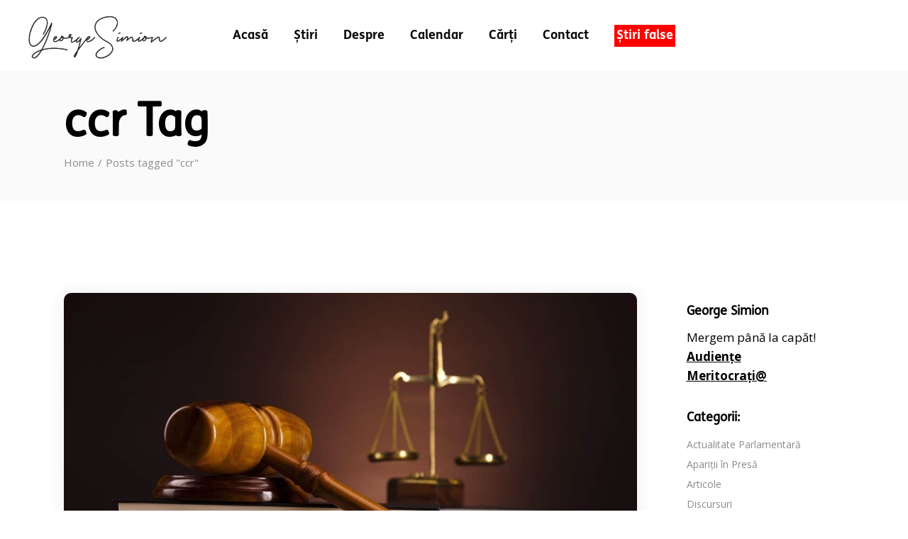

--- FILE ---
content_type: text/html; charset=UTF-8
request_url: https://georgesimion.ro/tag/ccr/
body_size: 30114
content:
<!DOCTYPE html>
<html lang="ro-RO">
<head>
	
<link rel=”icon” href=”https://georgesimion.ro/wp-content/uploads/2024/05/cropped-GS.png” type=”image/x-icon” />
<link rel=”shortcut icon” href=”https://georgesimion.ro/wp-content/uploads/2024/05/cropped-GS.png” type=”image/x-icon” />
	
<script defer data-loading-method="user-interaction" data-src="https://cdn.onesignal.com/sdks/web/v16/OneSignalSDK.page.js"></script>
<script>
  window.OneSignalDeferred = window.OneSignalDeferred || [];
  OneSignalDeferred.push(function(OneSignal) {
    OneSignal.init({
      appId: "901fba56-d320-4f1c-872f-ea1d1da3316a",
    });
  });
</script>
	
	<meta charset="UTF-8">
	<meta name="viewport" content="width=device-width, initial-scale=1, user-scalable=yes">
	<link rel="profile" href="https://gmpg.org/xfn/11">

	<meta name='robots' content='index, follow, max-image-preview:large, max-snippet:-1, max-video-preview:-1' />
	<style>img:is([sizes="auto" i], [sizes^="auto," i]) { contain-intrinsic-size: 3000px 1500px }</style>
	
	<!-- This site is optimized with the Yoast SEO Premium plugin v24.1 (Yoast SEO v26.5) - https://yoast.com/wordpress/plugins/seo/ -->
	<title>Arhive ccr - George Simion</title>
<style>.flying-press-lazy-bg{background-image:none!important;}</style>
<link rel='preload' href='https://georgesimion.ro/wp-content/uploads/2022/10/GeorgeSimionDARK.png' as='image' imagesrcset='https://georgesimion.ro/wp-content/uploads/2022/10/GeorgeSimionDARK.png 605w, https://georgesimion.ro/wp-content/uploads/2022/10/GeorgeSimionDARK-300x108.png 300w, https://georgesimion.ro/wp-content/uploads/2022/10/GeorgeSimionDARK-600x215.png 600w' imagesizes='(max-width: 605px) 100vw, 605px'/>
<link rel='preload' href='https://georgesimion.ro/wp-content/uploads/2025/09/judecatori.jpg' as='image' imagesrcset='https://georgesimion.ro/wp-content/uploads/2025/09/judecatori.jpg 1200w, https://georgesimion.ro/wp-content/uploads/2025/09/judecatori-300x200.jpg 300w, https://georgesimion.ro/wp-content/uploads/2025/09/judecatori-1024x683.jpg 1024w, https://georgesimion.ro/wp-content/uploads/2025/09/judecatori-768x512.jpg 768w' imagesizes='auto, (max-width: 1200px) 100vw, 1200px'/>
<link rel='preload' href='https://georgesimion.ro/wp-content/uploads/2024/04/FSMe-Bold.otf' as='font' type='font/otf' fetchpriority='high' crossorigin='anonymous'><link rel='preload' href='https://georgesimion.ro/wp-content/uploads/2024/04/FSMe-Regular.otf' as='font' type='font/otf' fetchpriority='high' crossorigin='anonymous'><link rel='preload' href='https://georgesimion.ro/wp-content/cache/flying-press/memvYaGs126MiZpBA-UvWbX2vVnXBbObj2OVTS-mu0SC55I.woff2' as='font' type='font/woff2' fetchpriority='high' crossorigin='anonymous'><link rel='preload' href='https://georgesimion.ro/wp-content/cache/flying-press/S6u9w4BMUTPHh6UVSwiPGQ3q5d0.woff2' as='font' type='font/woff2' fetchpriority='high' crossorigin='anonymous'><link rel='preload' href='https://georgesimion.ro/wp-content/plugins/resonator-core/inc/icons/elegant-icons/assets/fonts/ElegantIcons.woff' as='font' type='font/woff' fetchpriority='high' crossorigin='anonymous'><link rel='preload' href='https://georgesimion.ro/wp-content/plugins/resonator-core/inc/icons/font-awesome/assets/webfonts/fa-brands-400.woff2' as='font' type='font/woff2' fetchpriority='high' crossorigin='anonymous'><link rel='preload' href='https://georgesimion.ro/wp-content/cache/flying-press/memvYaGs126MiZpBA-UvWbX2vVnXBbObj2OVTSGmu0SC55K5gw.woff2' as='font' type='font/woff2' fetchpriority='high' crossorigin='anonymous'><link rel='preload' href='https://georgesimion.ro/wp-content/cache/flying-press/S6u9w4BMUTPHh6UVSwaPGQ3q5d0N7w.woff2' as='font' type='font/woff2' fetchpriority='high' crossorigin='anonymous'><link rel='preload' href='https://georgesimion.ro/wp-content/plugins/resonator-core/inc/icons/font-awesome/assets/webfonts/fa-brands-400.woff' as='font' type='font/woff' fetchpriority='high' crossorigin='anonymous'><link rel='preload' href='https://georgesimion.ro/wp-content/cache/flying-press/memvYaGs126MiZpBA-UvWbX2vVnXBbObj2OVTSCmu0SC55K5gw.woff2' as='font' type='font/woff2' fetchpriority='high' crossorigin='anonymous'>
	<link rel="canonical" href="https://georgesimion.ro/tag/ccr/" />
	<meta property="og:locale" content="ro_RO" />
	<meta property="og:type" content="article" />
	<meta property="og:title" content="Arhive ccr" />
	<meta property="og:url" content="https://georgesimion.ro/tag/ccr/" />
	<meta property="og:site_name" content="George Simion" />
	<meta name="twitter:card" content="summary_large_image" />
	<script type="application/ld+json" class="yoast-schema-graph">{"@context":"https://schema.org","@graph":[{"@type":"CollectionPage","@id":"https://georgesimion.ro/tag/ccr/","url":"https://georgesimion.ro/tag/ccr/","name":"Arhive ccr - George Simion","isPartOf":{"@id":"https://georgesimion.ro/#website"},"primaryImageOfPage":{"@id":"https://georgesimion.ro/tag/ccr/#primaryimage"},"image":{"@id":"https://georgesimion.ro/tag/ccr/#primaryimage"},"thumbnailUrl":"https://georgesimion.ro/wp-content/uploads/2025/09/judecatori.jpg","breadcrumb":{"@id":"https://georgesimion.ro/tag/ccr/#breadcrumb"},"inLanguage":"ro-RO"},{"@type":"ImageObject","inLanguage":"ro-RO","@id":"https://georgesimion.ro/tag/ccr/#primaryimage","url":"https://georgesimion.ro/wp-content/uploads/2025/09/judecatori.jpg","contentUrl":"https://georgesimion.ro/wp-content/uploads/2025/09/judecatori.jpg","width":1200,"height":800},{"@type":"BreadcrumbList","@id":"https://georgesimion.ro/tag/ccr/#breadcrumb","itemListElement":[{"@type":"ListItem","position":1,"name":"Prima pagină","item":"https://georgesimion.ro/"},{"@type":"ListItem","position":2,"name":"ccr"}]},{"@type":"WebSite","@id":"https://georgesimion.ro/#website","url":"https://georgesimion.ro/","name":"George Simion","description":"Președinte AUR deputat - contact, biografie, audiențe, program, știri, candidaturi și opinii","potentialAction":[{"@type":"SearchAction","target":{"@type":"EntryPoint","urlTemplate":"https://georgesimion.ro/?s={search_term_string}"},"query-input":{"@type":"PropertyValueSpecification","valueRequired":true,"valueName":"search_term_string"}}],"inLanguage":"ro-RO"}]}</script>
	<!-- / Yoast SEO Premium plugin. -->



<link rel="alternate" type="application/rss+xml" title="George Simion &raquo; Flux" href="https://georgesimion.ro/feed/" />
<link rel="alternate" type="application/rss+xml" title="George Simion &raquo; Flux comentarii" href="https://georgesimion.ro/comments/feed/" />
<link rel="alternate" type="application/rss+xml" title="George Simion &raquo; Flux etichetă ccr" href="https://georgesimion.ro/tag/ccr/feed/" />
<script type="text/javascript">
/* <![CDATA[ */
window._wpemojiSettings = {"baseUrl":"https:\/\/s.w.org\/images\/core\/emoji\/16.0.1\/72x72\/","ext":".png","svgUrl":"https:\/\/s.w.org\/images\/core\/emoji\/16.0.1\/svg\/","svgExt":".svg","source":{"concatemoji":"https:\/\/georgesimion.ro\/wp-includes\/js\/wp-emoji-release.min.js?ver=6.8.3"}};
/*! This file is auto-generated */
!function(s,n){var o,i,e;function c(e){try{var t={supportTests:e,timestamp:(new Date).valueOf()};sessionStorage.setItem(o,JSON.stringify(t))}catch(e){}}function p(e,t,n){e.clearRect(0,0,e.canvas.width,e.canvas.height),e.fillText(t,0,0);var t=new Uint32Array(e.getImageData(0,0,e.canvas.width,e.canvas.height).data),a=(e.clearRect(0,0,e.canvas.width,e.canvas.height),e.fillText(n,0,0),new Uint32Array(e.getImageData(0,0,e.canvas.width,e.canvas.height).data));return t.every(function(e,t){return e===a[t]})}function u(e,t){e.clearRect(0,0,e.canvas.width,e.canvas.height),e.fillText(t,0,0);for(var n=e.getImageData(16,16,1,1),a=0;a<n.data.length;a++)if(0!==n.data[a])return!1;return!0}function f(e,t,n,a){switch(t){case"flag":return n(e,"\ud83c\udff3\ufe0f\u200d\u26a7\ufe0f","\ud83c\udff3\ufe0f\u200b\u26a7\ufe0f")?!1:!n(e,"\ud83c\udde8\ud83c\uddf6","\ud83c\udde8\u200b\ud83c\uddf6")&&!n(e,"\ud83c\udff4\udb40\udc67\udb40\udc62\udb40\udc65\udb40\udc6e\udb40\udc67\udb40\udc7f","\ud83c\udff4\u200b\udb40\udc67\u200b\udb40\udc62\u200b\udb40\udc65\u200b\udb40\udc6e\u200b\udb40\udc67\u200b\udb40\udc7f");case"emoji":return!a(e,"\ud83e\udedf")}return!1}function g(e,t,n,a){var r="undefined"!=typeof WorkerGlobalScope&&self instanceof WorkerGlobalScope?new OffscreenCanvas(300,150):s.createElement("canvas"),o=r.getContext("2d",{willReadFrequently:!0}),i=(o.textBaseline="top",o.font="600 32px Arial",{});return e.forEach(function(e){i[e]=t(o,e,n,a)}),i}function t(e){var t=s.createElement("script");t.src=e,t.defer=!0,s.head.appendChild(t)}"undefined"!=typeof Promise&&(o="wpEmojiSettingsSupports",i=["flag","emoji"],n.supports={everything:!0,everythingExceptFlag:!0},e=new Promise(function(e){s.addEventListener("DOMContentLoaded",e,{once:!0})}),new Promise(function(t){var n=function(){try{var e=JSON.parse(sessionStorage.getItem(o));if("object"==typeof e&&"number"==typeof e.timestamp&&(new Date).valueOf()<e.timestamp+604800&&"object"==typeof e.supportTests)return e.supportTests}catch(e){}return null}();if(!n){if("undefined"!=typeof Worker&&"undefined"!=typeof OffscreenCanvas&&"undefined"!=typeof URL&&URL.createObjectURL&&"undefined"!=typeof Blob)try{var e="postMessage("+g.toString()+"("+[JSON.stringify(i),f.toString(),p.toString(),u.toString()].join(",")+"));",a=new Blob([e],{type:"text/javascript"}),r=new Worker(URL.createObjectURL(a),{name:"wpTestEmojiSupports"});return void(r.onmessage=function(e){c(n=e.data),r.terminate(),t(n)})}catch(e){}c(n=g(i,f,p,u))}t(n)}).then(function(e){for(var t in e)n.supports[t]=e[t],n.supports.everything=n.supports.everything&&n.supports[t],"flag"!==t&&(n.supports.everythingExceptFlag=n.supports.everythingExceptFlag&&n.supports[t]);n.supports.everythingExceptFlag=n.supports.everythingExceptFlag&&!n.supports.flag,n.DOMReady=!1,n.readyCallback=function(){n.DOMReady=!0}}).then(function(){return e}).then(function(){var e;n.supports.everything||(n.readyCallback(),(e=n.source||{}).concatemoji?t(e.concatemoji):e.wpemoji&&e.twemoji&&(t(e.twemoji),t(e.wpemoji)))}))}((window,document),window._wpemojiSettings);
/* ]]> */
</script>
<link rel='stylesheet' id='dripicons-css' href='https://georgesimion.ro/wp-content/cache/flying-press/dd613ae103ae.dripicons.min.css' type='text/css' media='all' />
<link rel='stylesheet' id='elegant-icons-css' href='https://georgesimion.ro/wp-content/cache/flying-press/22904399bf6a.elegant-icons.min.css' type='text/css' media='all' />
<link rel='stylesheet' id='font-awesome-css' href='https://georgesimion.ro/wp-content/cache/flying-press/870dbf9e3d22.all.min.css' type='text/css' media='all' />
<link rel='stylesheet' id='ionicons-css' href='https://georgesimion.ro/wp-content/cache/flying-press/8c11d34c99d4.ionicons.min.css' type='text/css' media='all' />
<link rel='stylesheet' id='linea-icons-css' href='https://georgesimion.ro/wp-content/cache/flying-press/03181aa1e4fa.linea-icons.min.css' type='text/css' media='all' />
<link rel='stylesheet' id='linear-icons-css' href='https://georgesimion.ro/wp-content/cache/flying-press/6e4b9e0c9322.linear-icons.min.css' type='text/css' media='all' />
<link rel='stylesheet' id='material-icons-css' href='https://fonts.googleapis.com/icon?family=Material+Icons&#038;ver=6.8.3' type='text/css' media='all' />
<link rel='stylesheet' id='simple-line-icons-css' href='https://georgesimion.ro/wp-content/cache/flying-press/336ffc2dfeee.simple-line-icons.min.css' type='text/css' media='all' />
<style id='wp-emoji-styles-inline-css' type='text/css'>img.wp-smiley, img.emoji {
		display: inline !important;
		border: none !important;
		box-shadow: none !important;
		height: 1em !important;
		width: 1em !important;
		margin: 0 0.07em !important;
		vertical-align: -0.1em !important;
		background: none !important;
		padding: 0 !important;
	}</style>
<link rel='stylesheet' id='wp-block-library-css' href='https://georgesimion.ro/wp-content/cache/flying-press/a06b3af98203.style.min.css' type='text/css' media='all' />
<style id='classic-theme-styles-inline-css' type='text/css'>/*! This file is auto-generated */
.wp-block-button__link{color:#fff;background-color:#32373c;border-radius:9999px;box-shadow:none;text-decoration:none;padding:calc(.667em + 2px) calc(1.333em + 2px);font-size:1.125em}.wp-block-file__button{background:#32373c;color:#fff;text-decoration:none}</style>
<link rel='stylesheet' id='html5-player-vimeo-style-css' href='https://georgesimion.ro/wp-content/cache/flying-press/319a5057780f.view.css' type='text/css' media='all' />
<style id='global-styles-inline-css' type='text/css'>:root{--wp--preset--aspect-ratio--square: 1;--wp--preset--aspect-ratio--4-3: 4/3;--wp--preset--aspect-ratio--3-4: 3/4;--wp--preset--aspect-ratio--3-2: 3/2;--wp--preset--aspect-ratio--2-3: 2/3;--wp--preset--aspect-ratio--16-9: 16/9;--wp--preset--aspect-ratio--9-16: 9/16;--wp--preset--color--black: #000000;--wp--preset--color--cyan-bluish-gray: #abb8c3;--wp--preset--color--white: #ffffff;--wp--preset--color--pale-pink: #f78da7;--wp--preset--color--vivid-red: #cf2e2e;--wp--preset--color--luminous-vivid-orange: #ff6900;--wp--preset--color--luminous-vivid-amber: #fcb900;--wp--preset--color--light-green-cyan: #7bdcb5;--wp--preset--color--vivid-green-cyan: #00d084;--wp--preset--color--pale-cyan-blue: #8ed1fc;--wp--preset--color--vivid-cyan-blue: #0693e3;--wp--preset--color--vivid-purple: #9b51e0;--wp--preset--gradient--vivid-cyan-blue-to-vivid-purple: linear-gradient(135deg,rgba(6,147,227,1) 0%,rgb(155,81,224) 100%);--wp--preset--gradient--light-green-cyan-to-vivid-green-cyan: linear-gradient(135deg,rgb(122,220,180) 0%,rgb(0,208,130) 100%);--wp--preset--gradient--luminous-vivid-amber-to-luminous-vivid-orange: linear-gradient(135deg,rgba(252,185,0,1) 0%,rgba(255,105,0,1) 100%);--wp--preset--gradient--luminous-vivid-orange-to-vivid-red: linear-gradient(135deg,rgba(255,105,0,1) 0%,rgb(207,46,46) 100%);--wp--preset--gradient--very-light-gray-to-cyan-bluish-gray: linear-gradient(135deg,rgb(238,238,238) 0%,rgb(169,184,195) 100%);--wp--preset--gradient--cool-to-warm-spectrum: linear-gradient(135deg,rgb(74,234,220) 0%,rgb(151,120,209) 20%,rgb(207,42,186) 40%,rgb(238,44,130) 60%,rgb(251,105,98) 80%,rgb(254,248,76) 100%);--wp--preset--gradient--blush-light-purple: linear-gradient(135deg,rgb(255,206,236) 0%,rgb(152,150,240) 100%);--wp--preset--gradient--blush-bordeaux: linear-gradient(135deg,rgb(254,205,165) 0%,rgb(254,45,45) 50%,rgb(107,0,62) 100%);--wp--preset--gradient--luminous-dusk: linear-gradient(135deg,rgb(255,203,112) 0%,rgb(199,81,192) 50%,rgb(65,88,208) 100%);--wp--preset--gradient--pale-ocean: linear-gradient(135deg,rgb(255,245,203) 0%,rgb(182,227,212) 50%,rgb(51,167,181) 100%);--wp--preset--gradient--electric-grass: linear-gradient(135deg,rgb(202,248,128) 0%,rgb(113,206,126) 100%);--wp--preset--gradient--midnight: linear-gradient(135deg,rgb(2,3,129) 0%,rgb(40,116,252) 100%);--wp--preset--font-size--small: 13px;--wp--preset--font-size--medium: 20px;--wp--preset--font-size--large: 36px;--wp--preset--font-size--x-large: 42px;--wp--preset--spacing--20: 0.44rem;--wp--preset--spacing--30: 0.67rem;--wp--preset--spacing--40: 1rem;--wp--preset--spacing--50: 1.5rem;--wp--preset--spacing--60: 2.25rem;--wp--preset--spacing--70: 3.38rem;--wp--preset--spacing--80: 5.06rem;--wp--preset--shadow--natural: 6px 6px 9px rgba(0, 0, 0, 0.2);--wp--preset--shadow--deep: 12px 12px 50px rgba(0, 0, 0, 0.4);--wp--preset--shadow--sharp: 6px 6px 0px rgba(0, 0, 0, 0.2);--wp--preset--shadow--outlined: 6px 6px 0px -3px rgba(255, 255, 255, 1), 6px 6px rgba(0, 0, 0, 1);--wp--preset--shadow--crisp: 6px 6px 0px rgba(0, 0, 0, 1);}:where(.is-layout-flex){gap: 0.5em;}:where(.is-layout-grid){gap: 0.5em;}body .is-layout-flex{display: flex;}.is-layout-flex{flex-wrap: wrap;align-items: center;}.is-layout-flex > :is(*, div){margin: 0;}body .is-layout-grid{display: grid;}.is-layout-grid > :is(*, div){margin: 0;}:where(.wp-block-columns.is-layout-flex){gap: 2em;}:where(.wp-block-columns.is-layout-grid){gap: 2em;}:where(.wp-block-post-template.is-layout-flex){gap: 1.25em;}:where(.wp-block-post-template.is-layout-grid){gap: 1.25em;}.has-black-color{color: var(--wp--preset--color--black) !important;}.has-cyan-bluish-gray-color{color: var(--wp--preset--color--cyan-bluish-gray) !important;}.has-white-color{color: var(--wp--preset--color--white) !important;}.has-pale-pink-color{color: var(--wp--preset--color--pale-pink) !important;}.has-vivid-red-color{color: var(--wp--preset--color--vivid-red) !important;}.has-luminous-vivid-orange-color{color: var(--wp--preset--color--luminous-vivid-orange) !important;}.has-luminous-vivid-amber-color{color: var(--wp--preset--color--luminous-vivid-amber) !important;}.has-light-green-cyan-color{color: var(--wp--preset--color--light-green-cyan) !important;}.has-vivid-green-cyan-color{color: var(--wp--preset--color--vivid-green-cyan) !important;}.has-pale-cyan-blue-color{color: var(--wp--preset--color--pale-cyan-blue) !important;}.has-vivid-cyan-blue-color{color: var(--wp--preset--color--vivid-cyan-blue) !important;}.has-vivid-purple-color{color: var(--wp--preset--color--vivid-purple) !important;}.has-black-background-color{background-color: var(--wp--preset--color--black) !important;}.has-cyan-bluish-gray-background-color{background-color: var(--wp--preset--color--cyan-bluish-gray) !important;}.has-white-background-color{background-color: var(--wp--preset--color--white) !important;}.has-pale-pink-background-color{background-color: var(--wp--preset--color--pale-pink) !important;}.has-vivid-red-background-color{background-color: var(--wp--preset--color--vivid-red) !important;}.has-luminous-vivid-orange-background-color{background-color: var(--wp--preset--color--luminous-vivid-orange) !important;}.has-luminous-vivid-amber-background-color{background-color: var(--wp--preset--color--luminous-vivid-amber) !important;}.has-light-green-cyan-background-color{background-color: var(--wp--preset--color--light-green-cyan) !important;}.has-vivid-green-cyan-background-color{background-color: var(--wp--preset--color--vivid-green-cyan) !important;}.has-pale-cyan-blue-background-color{background-color: var(--wp--preset--color--pale-cyan-blue) !important;}.has-vivid-cyan-blue-background-color{background-color: var(--wp--preset--color--vivid-cyan-blue) !important;}.has-vivid-purple-background-color{background-color: var(--wp--preset--color--vivid-purple) !important;}.has-black-border-color{border-color: var(--wp--preset--color--black) !important;}.has-cyan-bluish-gray-border-color{border-color: var(--wp--preset--color--cyan-bluish-gray) !important;}.has-white-border-color{border-color: var(--wp--preset--color--white) !important;}.has-pale-pink-border-color{border-color: var(--wp--preset--color--pale-pink) !important;}.has-vivid-red-border-color{border-color: var(--wp--preset--color--vivid-red) !important;}.has-luminous-vivid-orange-border-color{border-color: var(--wp--preset--color--luminous-vivid-orange) !important;}.has-luminous-vivid-amber-border-color{border-color: var(--wp--preset--color--luminous-vivid-amber) !important;}.has-light-green-cyan-border-color{border-color: var(--wp--preset--color--light-green-cyan) !important;}.has-vivid-green-cyan-border-color{border-color: var(--wp--preset--color--vivid-green-cyan) !important;}.has-pale-cyan-blue-border-color{border-color: var(--wp--preset--color--pale-cyan-blue) !important;}.has-vivid-cyan-blue-border-color{border-color: var(--wp--preset--color--vivid-cyan-blue) !important;}.has-vivid-purple-border-color{border-color: var(--wp--preset--color--vivid-purple) !important;}.has-vivid-cyan-blue-to-vivid-purple-gradient-background{background: var(--wp--preset--gradient--vivid-cyan-blue-to-vivid-purple) !important;}.has-light-green-cyan-to-vivid-green-cyan-gradient-background{background: var(--wp--preset--gradient--light-green-cyan-to-vivid-green-cyan) !important;}.has-luminous-vivid-amber-to-luminous-vivid-orange-gradient-background{background: var(--wp--preset--gradient--luminous-vivid-amber-to-luminous-vivid-orange) !important;}.has-luminous-vivid-orange-to-vivid-red-gradient-background{background: var(--wp--preset--gradient--luminous-vivid-orange-to-vivid-red) !important;}.has-very-light-gray-to-cyan-bluish-gray-gradient-background{background: var(--wp--preset--gradient--very-light-gray-to-cyan-bluish-gray) !important;}.has-cool-to-warm-spectrum-gradient-background{background: var(--wp--preset--gradient--cool-to-warm-spectrum) !important;}.has-blush-light-purple-gradient-background{background: var(--wp--preset--gradient--blush-light-purple) !important;}.has-blush-bordeaux-gradient-background{background: var(--wp--preset--gradient--blush-bordeaux) !important;}.has-luminous-dusk-gradient-background{background: var(--wp--preset--gradient--luminous-dusk) !important;}.has-pale-ocean-gradient-background{background: var(--wp--preset--gradient--pale-ocean) !important;}.has-electric-grass-gradient-background{background: var(--wp--preset--gradient--electric-grass) !important;}.has-midnight-gradient-background{background: var(--wp--preset--gradient--midnight) !important;}.has-small-font-size{font-size: var(--wp--preset--font-size--small) !important;}.has-medium-font-size{font-size: var(--wp--preset--font-size--medium) !important;}.has-large-font-size{font-size: var(--wp--preset--font-size--large) !important;}.has-x-large-font-size{font-size: var(--wp--preset--font-size--x-large) !important;}
:where(.wp-block-post-template.is-layout-flex){gap: 1.25em;}:where(.wp-block-post-template.is-layout-grid){gap: 1.25em;}
:where(.wp-block-columns.is-layout-flex){gap: 2em;}:where(.wp-block-columns.is-layout-grid){gap: 2em;}
:root :where(.wp-block-pullquote){font-size: 1.5em;line-height: 1.6;}</style>
<link rel='stylesheet' id='ssb-front-css-css' href='https://georgesimion.ro/wp-content/cache/flying-press/9f30b05321e4.front.css' type='text/css' media='all' />
<link rel='stylesheet' id='cmplz-general-css' href='https://georgesimion.ro/wp-content/cache/flying-press/182c31e4b049.cookieblocker.min.css' type='text/css' media='all' />
<link rel='stylesheet' id='crp-style-text-only-css' href='https://georgesimion.ro/wp-content/cache/flying-press/ac3202745755.text-only.min.css' type='text/css' media='all' />
<link rel='stylesheet' id='qi-addons-for-elementor-grid-style-css' href='https://georgesimion.ro/wp-content/cache/flying-press/ceaca2a20b29.grid.min.css' type='text/css' media='all' />
<link rel='stylesheet' id='qi-addons-for-elementor-helper-parts-style-css' href='https://georgesimion.ro/wp-content/cache/flying-press/27d90ccde5c6.helper-parts.min.css' type='text/css' media='all' />
<link rel='stylesheet' id='qi-addons-for-elementor-style-css' href='https://georgesimion.ro/wp-content/cache/flying-press/a2f01c2fea70.main.min.css' type='text/css' media='all' />
<link rel='stylesheet' id='select2-css' href='https://georgesimion.ro/wp-content/cache/flying-press/e71c39430469.select2.min.css' type='text/css' media='all' />
<link rel='stylesheet' id='resonator-core-dashboard-style-css' href='https://georgesimion.ro/wp-content/cache/flying-press/6397d038f75b.core-dashboard.min.css' type='text/css' media='all' />
<link rel='stylesheet' id='perfect-scrollbar-css' href='https://georgesimion.ro/wp-content/cache/flying-press/750f5ddb4440.perfect-scrollbar.css' type='text/css' media='all' />
<link rel='stylesheet' id='swiper-css' href='https://georgesimion.ro/wp-content/cache/flying-press/fe4bcfbf64bd.swiper.min.css' type='text/css' media='all' />
<link rel='stylesheet' id='resonator-main-css' href='https://georgesimion.ro/wp-content/cache/flying-press/79d8d751d59f.main.min.css' type='text/css' media='all' />
<link rel='stylesheet' id='resonator-core-style-css' href='https://georgesimion.ro/wp-content/cache/flying-press/9ae6db0b90aa.resonator-core.min.css' type='text/css' media='all' />
<link rel='stylesheet' id='magnific-popup-css' href='https://georgesimion.ro/wp-content/cache/flying-press/f4e9320eb46c.magnific-popup.css' type='text/css' media='all' />
<link rel='stylesheet' id='resonator-google-fonts-css' href="https://georgesimion.ro/wp-content/cache/flying-press/a5e54f71c178.0a0d545f546f.google-font.css" type='text/css' media='all' />
<link rel='stylesheet' id='resonator-style-css' href='https://georgesimion.ro/wp-content/cache/flying-press/d6a607b52c8a.style.css' type='text/css' media='all' />
<style id='resonator-style-inline-css' type='text/css'>@font-face{font-display:swap;font-family: FS_ME_Regular;src:url(https://georgesimion.ro/wp-content/uploads/2024/04/FSMe-Regular.otf) format("truetype");}@font-face{font-display:swap;font-family: FS_ME_Bold;src:url(https://georgesimion.ro/wp-content/uploads/2024/04/FSMe-Bold.otf) format("truetype");}@font-face{font-display:swap;font-family: FS_ME_Light;src:url(https://georgesimion.ro/wp-content/uploads/2024/04/FSMe-Light-1.otf) format("truetype");}@font-face{font-display:swap;font-family: FS_ME_Heavy;src:url(https://georgesimion.ro/wp-content/uploads/2024/04/FSMe-Heavy-1.otf) format("truetype");}#qodef-page-footer-top-area { background-color: #2a2a2e;border-top-color: #2a2a2e;border-top-width: 1px;}#qodef-page-footer-bottom-area { background-color: #2a2a2e;border-top-color: #2a2a2e;border-top-width: 1px;}.qodef-fullscreen-menu > ul > li > a { color: #ffffff;}.qodef-fullscreen-menu .qodef-drop-down-second-inner ul li > a { color: #ffffff;}pre, code, .gallery-caption, .wp-caption, figcaption, body, .qodef-h1, h1, .qodef-h1 a:hover, h1 a:hover, .qodef-h2, h2, .qodef-h2 a:hover, h2 a:hover, .qodef-h3, h3, .qodef-h3 a:hover, h3 a:hover, .qodef-h4, h4, .qodef-h4 a:hover, h4 a:hover, .qodef-h5, h5, .qodef-h5 a:hover, h5 a:hover, .qodef-h6, h6, .qodef-h6 a:hover, h6 a:hover, a, p a, a:hover, p a:hover, .wp-block-quote:before, blockquote:before, input[type=email], input[type=number], input[type=password], input[type=search], input[type=tel], input[type=text], input[type=url], textarea, input[type=email]:focus, input[type=number]:focus, input[type=password]:focus, input[type=search]:focus, input[type=tel]:focus, input[type=text]:focus, input[type=url]:focus, textarea:focus, .qodef-theme-button.qodef-layout--textual.qodef-textual-w-arrow, select, body .select2-container--default .select2-selection--single, body .select2-container--default .select2-selection--single .select2-selection__arrow, body .select2-container--default .select2-selection--multiple, body .select2-container--default .select2-search--dropdown .select2-search__field, body .select2-container--default .select2-search--dropdown .select2-search__field:focus, body .select2-container--default .select2-results__option[aria-disabled=true], body .select2-container--default .select2-results__option[aria-selected=true], body .select2-container--default .select2-results__option[data-selected=true], body .select2-container--default .select2-results__option--highlighted[aria-selected], body .select2-container--default.select2-container--open .select2-selection--multiple, body .select2-container--default.select2-container--open .select2-selection--single, .swiper-button-next, .swiper-button-prev, .swiper-button-next:hover, .swiper-button-prev:hover, #qodef-page-header .widget_icl_lang_sel_widget .wpml-ls-legacy-dropdown .wpml-ls-item-toggle, #qodef-page-header .widget_icl_lang_sel_widget .wpml-ls-legacy-dropdown-click .wpml-ls-item-toggle, #qodef-page-header .widget_icl_lang_sel_widget .wpml-ls-legacy-dropdown .wpml-ls-item-toggle:hover, #qodef-page-header .widget_icl_lang_sel_widget .wpml-ls-legacy-dropdown-click .wpml-ls-item-toggle:hover, #qodef-page-header .widget_icl_lang_sel_widget .wpml-ls-legacy-dropdown .wpml-ls-sub-menu .wpml-ls-item a, #qodef-page-header .widget_icl_lang_sel_widget .wpml-ls-legacy-dropdown-click .wpml-ls-sub-menu .wpml-ls-item a, #qodef-page-header .widget_icl_lang_sel_widget .wpml-ls-legacy-dropdown .wpml-ls-sub-menu .wpml-ls-item a:hover, #qodef-page-header .widget_icl_lang_sel_widget .wpml-ls-legacy-dropdown-click .wpml-ls-sub-menu .wpml-ls-item a:hover, #qodef-page-header .widget_icl_lang_sel_widget .wpml-ls-legacy-list-horizontal ul li a, #qodef-page-header .widget_icl_lang_sel_widget .wpml-ls-legacy-list-horizontal ul li a:hover, #qodef-page-header .widget_icl_lang_sel_widget .wpml-ls-legacy-list-vertical ul li a, #qodef-page-header .widget_icl_lang_sel_widget .wpml-ls-legacy-list-vertical ul li a:hover, #qodef-page-mobile-header .widget_icl_lang_sel_widget .wpml-ls-legacy-dropdown .wpml-ls-item-toggle, #qodef-page-mobile-header .widget_icl_lang_sel_widget .wpml-ls-legacy-dropdown-click .wpml-ls-item-toggle, #qodef-page-mobile-header .widget_icl_lang_sel_widget .wpml-ls-legacy-dropdown .wpml-ls-item-toggle:hover, #qodef-page-mobile-header .widget_icl_lang_sel_widget .wpml-ls-legacy-dropdown-click .wpml-ls-item-toggle:hover, #qodef-page-mobile-header .widget_icl_lang_sel_widget .wpml-ls-legacy-dropdown .wpml-ls-sub-menu .wpml-ls-item a, #qodef-page-mobile-header .widget_icl_lang_sel_widget .wpml-ls-legacy-dropdown-click .wpml-ls-sub-menu .wpml-ls-item a, #qodef-page-mobile-header .widget_icl_lang_sel_widget .wpml-ls-legacy-dropdown .wpml-ls-sub-menu .wpml-ls-item a:hover, #qodef-page-mobile-header .widget_icl_lang_sel_widget .wpml-ls-legacy-dropdown-click .wpml-ls-sub-menu .wpml-ls-item a:hover, #qodef-page-mobile-header .widget_icl_lang_sel_widget .wpml-ls-legacy-list-horizontal ul li a, #qodef-page-mobile-header .widget_icl_lang_sel_widget .wpml-ls-legacy-list-horizontal ul li a:hover, #qodef-page-mobile-header .widget_icl_lang_sel_widget .wpml-ls-legacy-list-vertical ul li a, #qodef-page-mobile-header .widget_icl_lang_sel_widget .wpml-ls-legacy-list-vertical ul li a:hover, #qodef-page-sidebar .widget_icl_lang_sel_widget .wpml-ls-legacy-dropdown .wpml-ls-item-toggle, #qodef-page-sidebar .widget_icl_lang_sel_widget .wpml-ls-legacy-dropdown-click .wpml-ls-item-toggle, #qodef-page-sidebar .widget_icl_lang_sel_widget .wpml-ls-legacy-dropdown .wpml-ls-item-toggle:hover, #qodef-page-sidebar .widget_icl_lang_sel_widget .wpml-ls-legacy-dropdown-click .wpml-ls-item-toggle:hover, #qodef-page-sidebar .widget_icl_lang_sel_widget .wpml-ls-legacy-dropdown .wpml-ls-sub-menu .wpml-ls-item a, #qodef-page-sidebar .widget_icl_lang_sel_widget .wpml-ls-legacy-dropdown-click .wpml-ls-sub-menu .wpml-ls-item a, #qodef-page-sidebar .widget_icl_lang_sel_widget .wpml-ls-legacy-dropdown .wpml-ls-sub-menu .wpml-ls-item a:hover, #qodef-page-sidebar .widget_icl_lang_sel_widget .wpml-ls-legacy-dropdown-click .wpml-ls-sub-menu .wpml-ls-item a:hover, #qodef-page-sidebar .widget_icl_lang_sel_widget .wpml-ls-legacy-list-horizontal ul li a, #qodef-page-sidebar .widget_icl_lang_sel_widget .wpml-ls-legacy-list-horizontal ul li a:hover, #qodef-page-sidebar .widget_icl_lang_sel_widget .wpml-ls-legacy-list-vertical ul li a, #qodef-page-sidebar .widget_icl_lang_sel_widget .wpml-ls-legacy-list-vertical ul li a:hover, #qodef-page-footer .widget_icl_lang_sel_widget .wpml-ls-legacy-dropdown .wpml-ls-item-toggle, #qodef-page-footer .widget_icl_lang_sel_widget .wpml-ls-legacy-dropdown-click .wpml-ls-item-toggle, #qodef-page-footer .widget_icl_lang_sel_widget .wpml-ls-legacy-dropdown .wpml-ls-item-toggle:hover, #qodef-page-footer .widget_icl_lang_sel_widget .wpml-ls-legacy-dropdown-click .wpml-ls-item-toggle:hover, #qodef-page-footer .widget_icl_lang_sel_widget .wpml-ls-legacy-dropdown .wpml-ls-sub-menu .wpml-ls-item a, #qodef-page-footer .widget_icl_lang_sel_widget .wpml-ls-legacy-dropdown-click .wpml-ls-sub-menu .wpml-ls-item a, #qodef-page-footer .widget_icl_lang_sel_widget .wpml-ls-legacy-dropdown .wpml-ls-sub-menu .wpml-ls-item a:hover, #qodef-page-footer .widget_icl_lang_sel_widget .wpml-ls-legacy-dropdown-click .wpml-ls-sub-menu .wpml-ls-item a:hover, #qodef-side-area .widget_icl_lang_sel_widget .wpml-ls-legacy-dropdown .wpml-ls-item-toggle, #qodef-side-area .widget_icl_lang_sel_widget .wpml-ls-legacy-dropdown-click .wpml-ls-item-toggle, #qodef-side-area .widget_icl_lang_sel_widget .wpml-ls-legacy-dropdown .wpml-ls-item-toggle:hover, #qodef-side-area .widget_icl_lang_sel_widget .wpml-ls-legacy-dropdown-click .wpml-ls-item-toggle:hover, #qodef-side-area .widget_icl_lang_sel_widget .wpml-ls-legacy-dropdown .wpml-ls-sub-menu .wpml-ls-item a, #qodef-side-area .widget_icl_lang_sel_widget .wpml-ls-legacy-dropdown-click .wpml-ls-sub-menu .wpml-ls-item a, #qodef-side-area .widget_icl_lang_sel_widget .wpml-ls-legacy-dropdown .wpml-ls-sub-menu .wpml-ls-item a:hover, #qodef-side-area .widget_icl_lang_sel_widget .wpml-ls-legacy-dropdown-click .wpml-ls-sub-menu .wpml-ls-item a:hover, #qodef-page-comments-list .qodef-comment-item .qodef-e-date a:hover, #qodef-page-footer .widget.widget_tag_cloud .tagcloud a:hover, .wp-block-button.is-style-outline .wp-block-button__link, .wp-block-file, .wp-block-file:hover, .qodef-mobile-header-navigation>ul>li>a, .qodef-mobile-header-navigation>ul>li>a:hover, .qodef-mobile-header-navigation>ul>li.current-menu-ancestor>a, .qodef-mobile-header-navigation>ul>li.current-menu-item>a, .qodef-mobile-header-navigation .qodef-drop-down-second-inner ul li>a:hover, .qodef-mobile-header-navigation .qodef-drop-down-second-inner ul li.current-menu-ancestor>a, .qodef-mobile-header-navigation .qodef-drop-down-second-inner ul li.current-menu-item>a, .qodef-header-navigation>ul>li>a, .qodef-header-navigation>ul>li>a:hover, .qodef-header-navigation>ul>li.current-menu-ancestor>a:hover, .qodef-header-navigation>ul>li.current-menu-item>a:hover, .qodef-header-navigation>ul>li.qodef-menu-item--narrow ul:not(.qodef-drop-down--right) li.current-menu-ancestor>a, .qodef-header-navigation>ul>li.qodef-menu-item--narrow ul:not(.qodef-drop-down--right) li.current-menu-item>a, .qodef-header-navigation>ul>li.qodef-menu-item--narrow ul:not(.qodef-drop-down--right) li:hover>a, .qodef-header-navigation>ul>li.qodef-menu-item--narrow ul.qodef-drop-down--right li.current-menu-ancestor>a, .qodef-header-navigation>ul>li.qodef-menu-item--narrow ul.qodef-drop-down--right li.current-menu-item>a, .qodef-header-navigation>ul>li.qodef-menu-item--narrow ul.qodef-drop-down--right li:hover>a, .qodef-single-links .qodef-m-single-links-title, .qodef-single-links a, .qodef-single-links>span:not(.qodef-m-single-links-title), .qodef-single-links>span:not(.qodef-m-single-links-title), .qodef-search .qodef-search-form .qodef-search-form-button, .qodef-search .qodef-search-form .qodef-search-form-button:hover, .widget.widget_calendar #today a:hover, .widget .qodef-widget-title a:hover, .widget a:hover, .widget[class*="_search"] button, .widget[class*="_search"] button:hover, .widget .tagcloud a:hover, .widget.widget_calendar tfoot a:hover, #qodef-top-area .widget .qodef-widget-title a:hover, #qodef-top-area .widget a:hover, #qodef-top-area .widget[class*="_search"] button, #qodef-top-area .widget[class*="_search"] button:hover, #qodef-top-area .widget .tagcloud a:hover, #qodef-top-area .widget.widget_calendar tfoot a:hover, #qodef-side-area .widget, #qodef-side-area .widget .qodef-widget-title, #qodef-side-area .widget .qodef-widget-title a:hover, #qodef-side-area .widget a, #qodef-side-area .widget a:hover, #qodef-side-area .widget[class*="_search"] button, #qodef-side-area .widget[class*="_search"] button:hover, #qodef-side-area .widget .tagcloud a, #qodef-side-area .widget .tagcloud a:hover, #qodef-side-area .widget.widget_calendar #today, #qodef-side-area .widget.widget_calendar tfoot a, #qodef-side-area .widget.widget_calendar tfoot a:hover, .qodef-mega-menu-widget-holder .widget .qodef-widget-title a:hover, .qodef-mega-menu-widget-holder .widget a:hover, .qodef-mega-menu-widget-holder .widget[class*="_search"] button, .qodef-mega-menu-widget-holder .widget[class*="_search"] button:hover, .qodef-mega-menu-widget-holder .widget .tagcloud a:hover, .qodef-mega-menu-widget-holder .widget.widget_calendar tfoot a:hover, #qodef-woo-page .qodef-woo-product-mark, .qodef-woo-shortcode .qodef-woo-product-mark, #qodef-woo-page .qodef-woo-ratings .qodef-m-star, .qodef-woo-shortcode .qodef-woo-ratings .qodef-m-star, #qodef-woo-page .quantity input[type=number], .woocommerce-page div.woocommerce .shop_table th, #qodef-woo-page.qodef--cart .cart_totals>h2, #qodef-woo-page.qodef--cart .cross-sells>h2, .woocommerce-page div.woocommerce>.cart-empty, #qodef-woo-page.qodef--checkout .wc_payment_methods label, .woocommerce-account .woocommerce-MyAccount-navigation ul li.is-active a, .woocommerce-account .woocommerce-MyAccount-content h2, .woocommerce-order-received .woocommerce-order .woocommerce-thankyou-order-received, .woocommerce-order-received .woocommerce-order h2, .qodef-woo-product-list .qodef-woo-product-inner:hover .qodef-woo-product-title, .qodef-woo-product-list .qodef-woo-product-categories a:hover, .qodef-woo-product-list .qodef-woo-product-tags a:hover, #qodef-woo-page .qodef-quantity-buttons .qodef-quantity-input, #qodef-woo-page .qodef-quantity-buttons .qodef-quantity-minus, #qodef-woo-page .qodef-quantity-buttons .qodef-quantity-plus, #qodef-woo-page .qodef-quantity-buttons .qodef-quantity-minus:hover, #qodef-woo-page .qodef-quantity-buttons .qodef-quantity-plus:hover, #qodef-woo-page.qodef--single .entry-summary .price, #qodef-woo-page.qodef--single .woocommerce-product-rating .woocommerce-review-link:hover, #qodef-woo-page.qodef--single form.cart.grouped_form .group_table label, #qodef-woo-page.qodef--single form.cart .group_table th, #qodef-woo-page.qodef--single form.cart .variations label, #qodef-woo-page.qodef--single .out-of-stock, #qodef-woo-page.qodef--single .product_meta .qodef-woo-meta-title, #qodef-woo-page.qodef--single .product_meta .qodef-woo-meta-label, #qodef-woo-page.qodef--single .qodef-social-share .qodef-social-title, #qodef-woo-page.qodef--single .woocommerce-tabs .wc-tabs li a, #qodef-woo-page.qodef--single .woocommerce-tabs .wc-tabs li a:hover, #qodef-woo-page.qodef--single .woocommerce-tabs .wc-tabs li.active a, #qodef-woo-page.qodef--single .woocommerce-tabs .wc-tabs li.ui-state-active a, #qodef-woo-page.qodef--single .woocommerce-tabs .wc-tabs li.ui-state-hover a, #qodef-woo-page.qodef--single .shop_attributes th, #qodef-woo-page.qodef--single #review_form .comment-reply-title, #qodef-woo-page.qodef--single #review_form .comment-form-rating a, .widget.woocommerce .qodef-woo-ratings .qodef-m-star, .widget.woocommerce.widget_price_filter .price_slider_amount .price_label, .widget.woocommerce.widget_recent_reviews a, .widget.woocommerce .qodef-woo-product-title a:hover, .widget.woocommerce a:hover .product-title, .widget.woocommerce.widget_layered_nav ul li.chosen a, .widget.woocommerce.widget_recent_reviews a:hover, #qodef-top-area .widget.woocommerce .qodef-woo-product-title a:hover, #qodef-top-area .widget.woocommerce a:hover .product-title, #qodef-top-area .widget.woocommerce.widget_layered_nav ul li.chosen a, #qodef-top-area .widget.woocommerce.widget_recent_reviews a:hover, #qodef-side-area .widget.woocommerce .qodef-woo-product-title a, #qodef-side-area .widget.woocommerce .qodef-woo-product-title a:hover, #qodef-side-area .widget.woocommerce a .product-title, #qodef-side-area .widget.woocommerce a:hover .product-title, #qodef-side-area .widget.woocommerce.widget_layered_nav ul li.chosen a, #qodef-side-area .widget.woocommerce.widget_recent_reviews a:hover, .qodef-mega-menu-widget-holder .widget.woocommerce .qodef-woo-product-title a:hover, .qodef-mega-menu-widget-holder .widget.woocommerce a:hover .product-title, .qodef-mega-menu-widget-holder .widget.woocommerce.widget_layered_nav ul li.chosen a, .qodef-mega-menu-widget-holder .widget.woocommerce.widget_recent_reviews a:hover, #qodef-age-verification-modal .qodef-m-content-subtitle, #qodef-back-to-top .qodef-back-to-top-icon, .qodef-fullscreen-menu>ul>li>a:hover, .qodef-fullscreen-menu>ul>li.current-menu-item>a, .qodef-fullscreen-menu>ul>li:hover>a, .qodef-fullscreen-menu>ul>li.current-menu-ancestor>a:hover, .qodef-fullscreen-menu>ul>li.current-menu-item>a:hover, .qodef-fullscreen-menu>ul>li.current-menu-ancestor.current-menu-item>a, .qodef-fullscreen-menu>ul>li.current-menu-ancestor:hover>a, .qodef-fullscreen-menu>ul>li.current-menu-item.current-menu-item>a, .qodef-fullscreen-menu>ul>li.current-menu-item:hover>a, .qodef-fullscreen-menu .qodef-drop-down-second-inner ul li>a, .qodef-fullscreen-menu .qodef-drop-down-second-inner ul li.current-menu-item>a, .qodef-fullscreen-menu .qodef-drop-down-second-inner ul li:hover>a, .qodef-fullscreen-menu .qodef-drop-down-second-inner ul li.current-menu-ancestor>a:hover, .qodef-fullscreen-menu .qodef-drop-down-second-inner ul li.current-menu-item>a:hover, .qodef-fullscreen-menu .qodef-drop-down-second-inner ul li.current-menu-ancestor.current-menu-item>a, .qodef-fullscreen-menu .qodef-drop-down-second-inner ul li.current-menu-ancestor:hover>a, .qodef-fullscreen-menu .qodef-drop-down-second-inner ul li.current-menu-item.current-menu-item>a, .qodef-fullscreen-menu .qodef-drop-down-second-inner ul li.current-menu-item:hover>a, #qodef-multiple-map-notice, .qodef-map-marker-holder .qodef-info-window-inner .qodef-info-window-link:hover~.qodef-info-window-details .qodef-info-window-title, .qodef-cluster-marker .qodef-cluster-marker-inner .qodef-cluster-marker-number, #qodef-page-mobile-header .qodef-mobile-header-opener.qodef--opened, .qodef-header-navigation ul li.qodef-menu-item--wide .qodef-drop-down-second-inner>ul>li>a, .qodef-header-navigation ul li.qodef-menu-item--wide .qodef-drop-down-second-inner>ul>li>a:hover, .qodef-header-navigation ul li.qodef-menu-item--wide .qodef-drop-down-second-inner>ul>li ul li>a, .qodef-header-navigation ul li.qodef-menu-item--wide .qodef-drop-down-second-inner>ul>li ul li.current-menu-item>a, .qodef-header-navigation ul li.qodef-menu-item--wide .qodef-drop-down-second-inner>ul>li ul li:hover>a, .qodef-header-navigation ul li.qodef-menu-item--wide .qodef-drop-down-second-inner>ul>li.current-menu-ancestor>a, .qodef-header-navigation ul li.qodef-menu-item--wide .qodef-drop-down-second-inner>ul>li.current-menu-item>a, .qodef-header-navigation ul li.qodef-menu-item--wide .qodef-drop-down-second-inner>ul>li.qodef--hide-link:not(.current-menu-ancestor):not(.current-menu-item)>a:hover, .qodef-twitter-list.qodef-layout--columns #ctf .ctf-author-name, .qodef-twitter-list.qodef-layout--columns #ctf .ctf-context, .qodef-twitter-list.qodef-layout--columns #ctf .ctf-tweet-meta, .qodef-twitter-list.qodef-layout--columns #ctf .ctf-twitterlink, .qodef-woo-dropdown-cart .qodef-m-opener .qodef-m-opener-icon, .qodef-woo-dropdown-cart .qodef-m-opener .qodef-m-opener-count, #qodef-top-area .qodef-woo-dropdown-cart .qodef-woo-dropdown-items, #qodef-top-area .qodef-woo-dropdown-cart .qodef-woo-dropdown-items a, #qodef-top-area .qodef-woo-dropdown-cart .qodef-woo-dropdown-items a:hover, .qodef-woo-dropdown-cart .qodef-e-title a, .qodef-woo-dropdown-cart .qodef-e-remove, .qodef-woo-dropdown-cart .qodef-m-order-details>*, #qodef-top-area .qodef-woo-dropdown-cart .qodef-m-order-details, .mejs-speed-selected, .mejs__speed-selected, #qodef-podcast-popup-modal .qodef-pp-close, #qodef-podcast-popup-modal .qodef-pp-close:hover, #qodef-podcast-popup-modal .qodef-m-player-box .qodef-podcast-title, .qodef-podcast-list .qodef-m-pagination.qodef--load-more .qodef-m-pagination-inner .qodef-load-more-button:hover, .qodef-podcast-list.qodef-item-layout--simple article .qodef-e-inner .qodef-e-content .qodef-e-info-date span:first-child, .qodef-podcast-season-list .qodef-season-items .qodef-m-item .qodef-e-title-link, .qodef-review-rating .qodef-star-rating, .qodef-review-rating .qodef-comments-ratings .qodef-m-star, .qodef-reviews-per-criteria .qodef-item-reviews-average-rating, .qodef-fullscreen-search-holder .qodef-m-form-field, .qodef-fullscreen-search-holder .qodef-m-form-field:-ms-input-placeholder, .qodef-fullscreen-search-holder .qodef-m-form-field::placeholder, .qodef-fullscreen-search-holder .qodef-m-form-submit, .qodef-fullscreen-search-holder .qodef-m-form-submit:hover, .qodef-fullscreen-search-holder .qodef-m-form-submit.qodef-source--custom-predefined svg, .qodef-fullscreen-search-holder .qodef-m-close, .qodef-fullscreen-search-holder .qodef-m-close:hover, .qodef-search-opener.qodef-source--icon-pack, .qodef-search-opener.qodef-source--custom-predefined, .qodef-anchor-menu .qodef-anchor, .qodef-anchor-menu .qodef-anchor.current-menu-item .qodef-m-item-label, .qodef-banner .qodef-m-text-field, .qodef-button.qodef-layout--outlined, .qodef-button.qodef-layout--textual, .qodef-button.qodef-layout--textual:hover, .qodef-button.qodef-layout--underlined, .qodef-button.qodef-layout--underlined:hover, .qodef-countdown.qodef-layout--simple .qodef-digit, .qodef-counter.qodef-layout--simple .qodef-m-digit, .qodef-dropcaps .qodef-m-letter, .qodef-item-showcase .qodef-e-title-link:hover, .qodef-pricing-table .qodef-m-title p, .qodef-pricing-table .qodef-m-content ul li, .qodef-progress-bar:not(.qodef-layout--line) .progressbar-text, .qodef-tabs.qodef-layout--simple .qodef-tabs-navigation li a, .qodef-tabs.qodef-layout--simple .qodef-tabs-navigation li a:hover, .qodef-tabs.qodef-layout--simple .qodef-tabs-navigation li.active a, .qodef-tabs.qodef-layout--simple .qodef-tabs-navigation li.ui-state-active a, .qodef-tabs.qodef-layout--simple .qodef-tabs-navigation li.ui-state-hover a, .qodef-video-button .qodef-m-play, .qodef-social-share .qodef-social-title, #qodef-page-spinner .qodef-m-inner, .qodef-podcast-player-sc.qodef-layout--simple .qodef-m-player-box .qodef-podcast-title { color: #0a0909;}.wp-block-cover-image h1 a:hover, .wp-block-cover-image h2 a:hover, .wp-block-cover-image h3 a:hover, .wp-block-cover-image h4 a:hover, .wp-block-cover-image h5 a:hover, .wp-block-cover-image h6 a:hover, .wp-block-cover-image p a:hover, .widget.woocommerce .qodef-m-star, #qodef-page-header-inner.qodef-skin--dark nav>ul>li>a, .qodef-custom-header-layout.qodef-skin--dark nav>ul>li>a, #qodef-page-header-inner.qodef-skin--dark nav>ul>li>a:hover, .qodef-custom-header-layout.qodef-skin--dark nav>ul>li>a:hover, #qodef-page-header-inner.qodef-skin--dark nav>ul>li.current-menu-ancestor>a, #qodef-page-header-inner.qodef-skin--dark nav>ul>li.current-menu-item>a, .qodef-custom-header-layout.qodef-skin--dark nav>ul>li.current-menu-ancestor>a, .qodef-custom-header-layout.qodef-skin--dark nav>ul>li.current-menu-item>a, #qodef-page-header-inner.qodef-skin--dark .qodef-opener-icon.qodef-source--icon-pack:not(.qodef--opened), #qodef-page-header-inner.qodef-skin--dark .qodef-opener-icon.qodef-source--predefined:not(.qodef--opened), #qodef-page-header-inner.qodef-skin--dark .qodef-opener-icon.qodef-source--svg-path:not(.qodef--opened), .qodef-custom-header-layout.qodef-skin--dark .qodef-opener-icon.qodef-source--icon-pack:not(.qodef--opened), .qodef-custom-header-layout.qodef-skin--dark .qodef-opener-icon.qodef-source--predefined:not(.qodef--opened), .qodef-custom-header-layout.qodef-skin--dark .qodef-opener-icon.qodef-source--svg-path:not(.qodef--opened) { color: #0a0909!important;}.qodef-theme-button, button[type=submit], input[type=submit], .qodef-theme-button:hover, button[type=submit]:hover, input[type=submit]:hover, body .select2-container--default .select2-selection--multiple .select2-selection__rendered .select2-selection__choice, .swiper-pagination-bullets .swiper-pagination-bullet, #qodef-top-area .widget_icl_lang_sel_widget .wpml-ls-legacy-dropdown .wpml-ls-item-toggle, #qodef-top-area .widget_icl_lang_sel_widget .wpml-ls-legacy-dropdown-click .wpml-ls-item-toggle, #qodef-top-area .widget_icl_lang_sel_widget .wpml-ls-legacy-dropdown .wpml-ls-sub-menu, #qodef-top-area .widget_icl_lang_sel_widget .wpml-ls-legacy-dropdown-click .wpml-ls-sub-menu, .qodef-m-filter .qodef-m-filter-item.qodef--active, .qodef-m-filter .qodef-m-filter-item:hover, #qodef-page-footer-top-area, #qodef-page-footer-bottom-area, .wp-block-button .wp-block-button__link, .wp-block-button .wp-block-button__link:hover, .wp-block-button.is-style-outline .wp-block-button__link:hover, .qodef-mobile-header-opener .qodef--initial .qodef-m-line .qodef-m-dot, .qodef-mobile-header-navigation .qodef-drop-down-second-inner ul li>a:before, .qodef-header-navigation>ul>li>a>span:after, .qodef-header-navigation>ul>li.current-menu-ancestor>a>span:after, .qodef-header-navigation>ul>li.current-menu-item>a>span:after, .qodef-header-navigation>ul>li.qodef-menu-item--narrow ul:not(.qodef-drop-down--right) li>a:before, .qodef-header-navigation>ul>li.qodef-menu-item--narrow ul:not(.qodef-drop-down--right) li>a>span:after, .qodef-header-navigation>ul>li.qodef-menu-item--narrow ul.qodef-drop-down--right li>a:before, .qodef-header-navigation>ul>li.qodef-menu-item--narrow ul.qodef-drop-down--right li>a>span:after, .widget.widget_calendar #today, #qodef-top-area .widget.widget_calendar #today, #qodef-side-area .widget.widget_calendar #today, .qodef-mega-menu-widget-holder .widget.widget_calendar #today, #qodef-woo-page.qodef--cart .button, #qodef-woo-page.qodef--checkout .button, .qodef-woo-shortcode.qodef--cart .button, .qodef-woo-shortcode.qodef--checkout .button, #qodef-woo-page.qodef--cart .button:hover, #qodef-woo-page.qodef--checkout .button:hover, .qodef-woo-shortcode.qodef--cart .button:hover, .qodef-woo-shortcode.qodef--checkout .button:hover, #qodef-woo-page .button.single_add_to_cart_button, .qodef-woo-shortcode .button.single_add_to_cart_button, #qodef-woo-page .button.single_add_to_cart_button:hover, .qodef-woo-shortcode .button.single_add_to_cart_button:hover, .woocommerce-page div.woocommerce>.return-to-shop a, .woocommerce-page div.woocommerce>.return-to-shop a:hover, .woocommerce-account .button, .woocommerce-account .button:hover, .widget.woocommerce .button, .widget.woocommerce .button:hover, .widget.woocommerce.widget_price_filter .price_slider_wrapper .ui-widget-content .ui-slider-handle, .widget.woocommerce.widget_price_filter .price_slider_wrapper .ui-widget-content .ui-slider-range, .widget.woocommerce.widget_price_filter .price_slider_amount .button, .widget.woocommerce.widget_price_filter .price_slider_amount .button:hover, #qodef-age-verification-modal, #qodef-back-to-top:hover .qodef-back-to-top-icon, .qodef-fullscreen-menu>ul>li>a>span:after, .qodef-fullscreen-menu>ul>li.current-menu-ancestor>a>span:after, .qodef-fullscreen-menu>ul>li.current-menu-item>a>span:after, .qodef-fullscreen-menu .qodef-drop-down-second-inner ul li>a>span:after, .qodef-fullscreen-menu .qodef-drop-down-second-inner ul li.current-menu-ancestor>a>span:after, .qodef-fullscreen-menu .qodef-drop-down-second-inner ul li.current-menu-item>a>span:after, #qodef-top-area, .qodef-places-geo-radius .noUi-target .noUi-connect, .qodef-places-geo-radius .noUi-target .noUi-handle, .qodef-header-navigation ul li.qodef-menu-item--wide .qodef-drop-down-second-inner>ul>li ul li>a:before, .qodef-header-navigation ul li.qodef-menu-item--wide .qodef-drop-down-second-inner>ul>li ul li>a>span:after, .qodef-opener-icon.qodef-source--custom-predefined .qodef-m-line .qodef-m-dot, .qodef-opener-icon.qodef-source--predefined .qodef-m-line .qodef-m-dot, .qodef-woo-dropdown-cart .qodef-m-action-link, .qodef-woo-dropdown-cart .qodef-m-action-link:hover, .meks-ap-collapsed .meks-ap-toggle, .mejs-time-total, .mejs-volume-total, .qodef-podcast-list .qodef-m-pagination.qodef--load-more .qodef-m-pagination-inner .qodef-load-more-button .qodef-m-text:after, .qodef-podcast-list .qodef-m-pagination.qodef--load-more .qodef-m-pagination-inner .qodef-load-more-button:hover .qodef-m-text:after, .qodef-testimonials-list .swiper-pagination-bullets .swiper-pagination-bullet:before, .qodef-accordion.qodef-layout--simple .qodef-accordion-title.ui-state-active, .qodef-accordion.qodef-layout--simple .qodef-accordion-title.ui-state-hover, .qodef-anchor-menu .qodef-anchor .qodef-m-item-label:after, .qodef-button.qodef-layout--filled.qodef-html--link, .qodef-button.qodef-layout--filled.qodef-html--link:hover, .qodef-button.qodef-layout--outlined:hover, .qodef-button.qodef-layout--underlined .qodef-m-text:after, .qodef-dropcaps:not(.qodef-type--simple) .qodef-m-letter, .qodef-highlight .qodef-highlight-text, .qodef-icon-holder.qodef-layout--circle:hover, .qodef-icon-holder.qodef-layout--square:hover, .qodef-social-share li a:hover, .qodef-social-share.qodef-layout--dropdown.qodef-dropdown--right .qodef-social-share-dropdown li.qodef-facebook-share a:hover, .qodef-social-share.qodef-layout--dropdown.qodef-dropdown--right .qodef-social-share-dropdown li.qodef-twitter-share a:hover, .qodef-social-share.qodef-layout--dropdown.qodef-dropdown--right .qodef-social-share-dropdown li.qodef-linkedin-share a:hover, .qodef-social-share.qodef-layout--dropdown.qodef-dropdown--right .qodef-social-share-dropdown li.qodef-tumblr-share a:hover, .qodef-social-share.qodef-layout--dropdown.qodef-dropdown--right .qodef-social-share-dropdown li.qodef-pinterest-share a:hover, .qodef-social-share.qodef-layout--dropdown.qodef-dropdown--right .qodef-social-share-dropdown li.qodef-vk-share a:hover, .qodef-social-share.qodef-layout--dropdown.qodef-dropdown--left .qodef-social-share-dropdown li.qodef-facebook-share a:hover, .qodef-social-share.qodef-layout--dropdown.qodef-dropdown--left .qodef-social-share-dropdown li.qodef-twitter-share a:hover, .qodef-social-share.qodef-layout--dropdown.qodef-dropdown--left .qodef-social-share-dropdown li.qodef-linkedin-share a:hover, .qodef-social-share.qodef-layout--dropdown.qodef-dropdown--left .qodef-social-share-dropdown li.qodef-tumblr-share a:hover, .qodef-social-share.qodef-layout--dropdown.qodef-dropdown--left .qodef-social-share-dropdown li.qodef-pinterest-share a:hover, .qodef-social-share.qodef-layout--dropdown.qodef-dropdown--left .qodef-social-share-dropdown li.qodef-vk-share a:hover, #qodef-page-sidebar .widget .qodef-social-share.qodef-layout--list li a:hover, #qodef-page-sidebar .widget .qodef-social-share.qodef-layout--text li a:hover, #qodef-page-footer .widget .qodef-social-share.qodef-layout--list li a:hover, #qodef-page-footer .widget .qodef-social-share.qodef-layout--text li a:hover, #qodef-side-area .widget .qodef-social-share.qodef-layout--list li a:hover, #qodef-side-area .widget .qodef-social-share.qodef-layout--text li a:hover, #qodef-page-spinner.qodef-layout--progress-bar .qodef-m-spinner-line-front { background-color: #0a0909;}input[type=email], input[type=number], input[type=password], input[type=search], input[type=tel], input[type=text], input[type=url], textarea, input[type=email]:focus, input[type=number]:focus, input[type=password]:focus, input[type=search]:focus, input[type=tel]:focus, input[type=text]:focus, input[type=url]:focus, textarea:focus, body .select2-container--default .select2-search--inline .select2-search__field:focus, body .select2-container--default .select2-search--dropdown .select2-search__field, body .select2-container--default .select2-search--dropdown .select2-search__field:focus, .wp-block-button.is-style-outline .wp-block-button__link, .wp-block-button.is-style-outline .wp-block-button__link:hover, .widget.widget_search .qodef-search-form-inner .qodef-search-form-field, .woocommerce-error, .woocommerce-info, .woocommerce-message, .woocommerce-account .woocommerce-error, .woocommerce-account .woocommerce-info, .woocommerce-account .woocommerce-message, #qodef-woo-page .qodef-quantity-buttons .qodef-quantity-input, #qodef-woo-page .qodef-quantity-buttons .qodef-quantity-minus, #qodef-woo-page .qodef-quantity-buttons .qodef-quantity-plus, .widget.woocommerce.widget_product_search .qodef-search-form-inner .qodef-search-form-field, input[type=email],input[type=number],input[type=password],input[type=search],input[type=tel],input[type=text],input[type=url], #qodef-page-footer-top-area, #qodef-page-footer-bottom-area, #qodef-woo-page input[type=email],#qodef-woo-page input[type=tel], #qodef-woo-page.qodef--checkout .wc_payment_methods li, .woocommerce-account .woocommerce-MyAccount-navigation ul li, .woocommerce-order-received .woocommerce-order .woocommerce-order-overview li, #qodef-woo-page.qodef--single .woocommerce-tabs .wc-tabs li a:hover,#qodef-woo-page.qodef--single .woocommerce-tabs .wc-tabs li.active a,#qodef-woo-page.qodef--single .woocommerce-tabs .wc-tabs li.ui-state-active a,#qodef-woo-page.qodef--single .woocommerce-tabs .wc-tabs li.ui-state-hover a, #qodef-back-to-top:hover .qodef-back-to-top-icon, .qodef-map-marker-holder .qodef-info-window, .qodef-places-geo-radius, .mejs-playpause-button>button:after, .qodef-podcast-single .qodef-podcast-navigation .qodef-m-items .qodef-info--info-items .qodef-jump-button:before, .qodef-podcast-list.qodef-item-layout--simple article .qodef-e-inner .qodef-e-content .qodef-m-play:before, .qodef-podcast-player-sc.qodef-layout--info-bottom .qodef-m-player-box .qodef-podcast-player .mejs-playpause-button>button:after, .qodef-podcast-player-sc.qodef-layout--info-bottom.qodef-progress-in-modal--yes .qodef-m-play:before, .qodef-button.qodef-layout--outlined, .qodef-button.qodef-layout--outlined:hover, #qodef-page-spinner.qodef-layout--theme-loading-circle .qodef-circle, .qodef-map-marker-holder .qodef-info-window-inner:after, .qodef-fullscreen-search-holder .qodef-m-form-line, .qodef-separator .qodef-m-line, .qodef-tabs.qodef-layout--simple .qodef-tabs-navigation li a:hover,.qodef-tabs.qodef-layout--simple .qodef-tabs-navigation li.active a,.qodef-tabs.qodef-layout--simple .qodef-tabs-navigation li.ui-state-active a,.qodef-tabs.qodef-layout--simple .qodef-tabs-navigation li.ui-state-hover a, .qodef-tabs.qodef-layout--simple.qodef-orientation--vertical .qodef-tabs-navigation { border-color: #0a0909;}.wpcf7 .ajax-loader { border-color: #0a0909!important;}.qodef-pagination--on .qodef-m-pagination-spinner, .qodef-author-pagination--on .qodef-m-pagination-spinner { fill-color: #0a0909;}.qodef-blog .qodef-blog-item.format-link .qodef-e-link-icon { stroke-color: #0a0909;}.qodef-header-sticky .qodef-header-sticky-inner { padding-left: 0px;padding-right: 0px;}.qodef-header-navigation> ul > li > a { color: #0a0a0a;font-family: "FS_ME_Bold";font-size: 18px;font-weight: 400;}.qodef-header-navigation> ul > li > a:hover { color: #fcd117;}.qodef-header-navigation> ul > li.current-menu-ancestor > a, .qodef-header-navigation> ul > li.current-menu-item > a { color: #fcd117;}.qodef-header-navigation > ul > li.qodef-menu-item--narrow .qodef-drop-down-second ul li a { color: #ffffff;}.qodef-header-navigation > ul > li.qodef-menu-item--wide .qodef-drop-down-second-inner > ul > li > a { color: #ffffff;}.qodef-header-navigation > ul > li.qodef-menu-item--wide .qodef-drop-down-second ul li ul li a { color: #ffffff;}h1 { font-family: "FS_ME_Regular";}h2 { font-family: "FS_ME_Regular";}h3 { font-family: "FS_ME_Regular";}h4 { font-family: "FS_ME_Regular";}h5 { font-family: "FS_ME_Regular";font-style: normal;}h6 { font-family: "FS_ME_Regular";}.qodef-search-opener { color: #000000;}.qodef-search-opener:hover { color: #000000;}.qodef-search-opener { color: #000000;}.qodef-search-opener:hover { color: #000000;}.qodef-mobile-header--standard #qodef-page-mobile-header { height: 50px;}</style>
<link rel='stylesheet' id='slb_core-css' href='https://georgesimion.ro/wp-content/cache/flying-press/a5bb779e3f9e.app.css' type='text/css' media='all' />
<script type="text/javascript" src="https://georgesimion.ro/wp-includes/js/jquery/jquery.min.js?ver=826eb77e86b0" id="jquery-core-js"></script>
<script type="text/javascript" src="https://georgesimion.ro/wp-includes/js/jquery/jquery-migrate.min.js?ver=9ffeb32e2d9e" id="jquery-migrate-js"></script>
<link rel="https://api.w.org/" href="https://georgesimion.ro/wp-json/" /><link rel="alternate" title="JSON" type="application/json" href="https://georgesimion.ro/wp-json/wp/v2/tags/92" /><link rel="EditURI" type="application/rsd+xml" title="RSD" href="https://georgesimion.ro/xmlrpc.php?rsd" />
<meta name="generator" content="WordPress 6.8.3" />
 <style>#h5vpQuickPlayer { width: 100%; max-width: 100%; margin: 0 auto; }</style> <!-- start Simple Custom CSS and JS -->
<style type="text/css">.qodef-search-opener>* {
    position: relative;
    display: inline-block;
    vertical-align: middle;
    line-height: inherit;
    color: #000000 !important;
}

.qodef-search-opener .qodef-search-opener-text {
    margin-left: 6px;
    color: #000000;
}</style>
<!-- end Simple Custom CSS and JS -->
<!-- start Simple Custom CSS and JS -->
<style type="text/css"></style>
<!-- end Simple Custom CSS and JS -->
 <style media="screen">.simplesocialbuttons.simplesocialbuttons_inline .ssb-fb-like, .simplesocialbuttons.simplesocialbuttons_inline amp-facebook-like {
	  margin: ;
	}
		 /*inline margin*/
	
		.simplesocialbuttons.simplesocialbuttons_inline.simplesocial-simple-round button{
	  margin: ;
	}
	
	
	
	
	
			 /*margin-digbar*/</style>

<!-- Open Graph Meta Tags generated by Simple Social Buttons 6.1.0 -->
<meta property="og:title" content="Pentru judecători, dar nu numai&#8230;. - George Simion" />
<meta property="og:description" content="&Icirc;n aceste momente de cump&#259;n&#259;, m&#259; adresez dumneavoastr&#259; &icirc;n calitate de cet&#259;&#539;ean al Rom&acirc;niei, iar nu de om politic sau pre&#537;edinte de partid. V&#259; rog s&#259; nu percepe&#539;i aceste r&acirc;nduri ca pe un demers politicianist, c&#259;ci &icirc;n zilele noastre politicianist este doar limbajul suburban &#537;i denigrator la adresa corpului magistra&#539;ilor. Am urm&#259;rit siderat seria de dezinform&#259;ri &#537;i denigr&#259;ri care au&hellip;" />
<meta property="og:url" content="https://georgesimion.ro/pentru-judecatori-dar-nu-numai/" />
<meta property="og:site_name" content="George Simion" />
<meta property="og:image" content="https://georgesimion.ro/wp-content/uploads/2025/09/judecatori.jpg" />
<meta name="twitter:card" content="summary_large_image" />
<meta name="twitter:description" content="&Icirc;n aceste momente de cump&#259;n&#259;, m&#259; adresez dumneavoastr&#259; &icirc;n calitate de cet&#259;&#539;ean al Rom&acirc;niei, iar nu de om politic sau pre&#537;edinte de partid. V&#259; rog s&#259; nu percepe&#539;i aceste r&acirc;nduri ca pe un demers politicianist, c&#259;ci &icirc;n zilele noastre politicianist este doar limbajul suburban &#537;i denigrator la adresa corpului magistra&#539;ilor. Am urm&#259;rit siderat seria de dezinform&#259;ri &#537;i denigr&#259;ri care au&hellip;" />
<meta name="twitter:title" content="Pentru judecători, dar nu numai&#8230;. - George Simion" />
<meta property="twitter:image" content="https://georgesimion.ro/wp-content/uploads/2025/09/judecatori.jpg" />
			<style>.cmplz-hidden {
					display: none !important;
				}</style><meta name="generator" content="Elementor 3.33.4; features: additional_custom_breakpoints; settings: css_print_method-internal, google_font-enabled, font_display-auto">
      <meta name="onesignal" content="wordpress-plugin"/>
            <script>

      window.OneSignalDeferred = window.OneSignalDeferred || [];

      OneSignalDeferred.push(function(OneSignal) {
        var oneSignal_options = {};
        window._oneSignalInitOptions = oneSignal_options;

        oneSignal_options['serviceWorkerParam'] = { scope: '/wp-content/plugins/onesignal-free-web-push-notifications/sdk_files/push/onesignal/' };
oneSignal_options['serviceWorkerPath'] = 'OneSignalSDKWorker.js';

        OneSignal.Notifications.setDefaultUrl("https://georgesimion.ro");

        oneSignal_options['wordpress'] = true;
oneSignal_options['appId'] = '901fba56-d320-4f1c-872f-ea1d1da3316a';
oneSignal_options['allowLocalhostAsSecureOrigin'] = true;
oneSignal_options['welcomeNotification'] = { };
oneSignal_options['welcomeNotification']['title'] = "";
oneSignal_options['welcomeNotification']['message'] = "";
oneSignal_options['path'] = "https://georgesimion.ro/wp-content/plugins/onesignal-free-web-push-notifications/sdk_files/";
oneSignal_options['persistNotification'] = true;
oneSignal_options['promptOptions'] = { };
oneSignal_options['notifyButton'] = { };
oneSignal_options['notifyButton']['enable'] = true;
oneSignal_options['notifyButton']['position'] = 'bottom-right';
oneSignal_options['notifyButton']['theme'] = 'default';
oneSignal_options['notifyButton']['size'] = 'small';
oneSignal_options['notifyButton']['showCredit'] = true;
oneSignal_options['notifyButton']['text'] = {};
              OneSignal.init(window._oneSignalInitOptions);
              OneSignal.Slidedown.promptPush()      });

      function documentInitOneSignal() {
        var oneSignal_elements = document.getElementsByClassName("OneSignal-prompt");

        var oneSignalLinkClickHandler = function(event) { OneSignal.Notifications.requestPermission(); event.preventDefault(); };        for(var i = 0; i < oneSignal_elements.length; i++)
          oneSignal_elements[i].addEventListener('click', oneSignalLinkClickHandler, false);
      }

      if (document.readyState === 'complete') {
           documentInitOneSignal();
      }
      else {
           window.addEventListener("load", function(event){
               documentInitOneSignal();
          });
      }
    </script>
<link rel="icon" href="https://georgesimion.ro/wp-content/uploads/2024/05/cropped-cropped-cropped-cropped-cropped-GS-32x32.png" sizes="32x32" />
<link rel="icon" href="https://georgesimion.ro/wp-content/uploads/2024/05/cropped-cropped-cropped-cropped-cropped-GS-192x192.png" sizes="192x192" />
<link rel="apple-touch-icon" href="https://georgesimion.ro/wp-content/uploads/2024/05/cropped-cropped-cropped-cropped-cropped-GS-180x180.png" />
<meta name="msapplication-TileImage" content="https://georgesimion.ro/wp-content/uploads/2024/05/cropped-cropped-cropped-cropped-cropped-GS-270x270.png" />
		<style type="text/css" id="wp-custom-css">body.home #qodef-page-mobile-header .qodef-opener-icon.qodef-source--predefined .qodef-m-line .qodef-m-dot {
    background-color: #000;
}

html, body {
overflow-x: hidden;
}
body {
position: relative
}


p strong a {
    color: #FFAF02;
	  text-decoration: underline;
	  font-style: italic;
}
input[type=search]{
	border:none;
}
@media (max-width: 767px) {
	.simple-banner-text{
		font-size: 11px;
    border: 2px solid black;
		line-height:1.1;
   	padding:5px!important;
    margin:10px!important;
		min-height:10vh;
	}
}
.menu-item-16981 span{
	
	background-color:red;
	color:white;
	padding:3px
}
.adevarul-highlight {
    background-color: green;
    color: white;
    padding: 2px 6px;
    border-radius: 4px;
}</style>
		<!-- [HEADER ASSETS] -->






<link rel="stylesheet" href="https://georgesimion.ro/wp-content/cache/flying-press/2d33284da8e3.global-settings.css" />

<link rel="stylesheet" href="https://georgesimion.ro/wp-content/cache/flying-press/d41d8cd98f00.presets.css" />

<link rel="stylesheet" href="https://georgesimion.ro/wp-content/cache/flying-press/d41d8cd98f00.selectors.css" />




<!-- [/EOF HEADER ASSETS] --><script type="speculationrules">{"prefetch":[{"source":"document","where":{"and":[{"href_matches":"\/*"},{"not":{"href_matches":["\/*.php","\/wp-(admin|includes|content|login|signup|json)(.*)?","\/*\\?(.+)","\/(cart|checkout|logout)(.*)?"]}}]},"eagerness":"moderate"}]}</script></head>
<body class="archive tag tag-ccr tag-92 wp-custom-logo wp-theme-resonator qode-framework-1.1.8 qodef-qi--no-touch qi-addons-for-elementor-1.9.5 qodef-age-verification--opened qodef-back-to-top--enabled  qodef-header--standard qodef-header-appearance--none qodef-mobile-header--standard qodef-drop-down-second--full-width qodef-drop-down-second--default resonator-core-1.1.2 resonator-1.4 qodef-content-grid-1300 qodef-header-standard--center qodef-search--fullscreen elementor-default elementor-kit-5" itemscope itemtype="https://schema.org/WebPage">
		<div id="qodef-page-wrapper" class="">
		<header id="qodef-page-header" >
		<div id="qodef-page-header-inner" class=" qodef-skin--dark">
		<div class="qodef-header-wrapper">
	<div class="qodef-header-logo">
		<a itemprop="url" class="qodef-header-logo-link qodef-height--set" href="https://georgesimion.ro/" style="height:70px" rel="home">
	<img width="605" height="217" src="https://georgesimion.ro/wp-content/uploads/2022/10/GeorgeSimionDARK.png" class="qodef-header-logo-image qodef--main" alt="logo main" itemprop="image" srcset="https://georgesimion.ro/wp-content/uploads/2022/10/GeorgeSimionDARK.png 605w, https://georgesimion.ro/wp-content/uploads/2022/10/GeorgeSimionDARK-300x108.png 300w, https://georgesimion.ro/wp-content/uploads/2022/10/GeorgeSimionDARK-600x215.png 600w" sizes="(max-width: 605px) 100vw, 605px"  loading="eager" fetchpriority="high" decoding="async"/>	<img width="605" height="217" src="https://georgesimion.ro/wp-content/uploads/2022/10/GeorgeSimionDARK.png" class="qodef-header-logo-image qodef--dark" alt="logo dark" itemprop="image" srcset="https://georgesimion.ro/wp-content/uploads/2022/10/GeorgeSimionDARK.png 605w, https://georgesimion.ro/wp-content/uploads/2022/10/GeorgeSimionDARK-300x108.png 300w, https://georgesimion.ro/wp-content/uploads/2022/10/GeorgeSimionDARK-600x215.png 600w" sizes="(max-width: 605px) 100vw, 605px"  loading="eager" fetchpriority="high" decoding="async"/>	<img width="605" height="217" src="https://georgesimion.ro/wp-content/uploads/2022/10/GeorgeSimionDARK.png" class="qodef-header-logo-image qodef--light" alt="logo light" itemprop="image" srcset="https://georgesimion.ro/wp-content/uploads/2022/10/GeorgeSimionDARK.png 605w, https://georgesimion.ro/wp-content/uploads/2022/10/GeorgeSimionDARK-300x108.png 300w, https://georgesimion.ro/wp-content/uploads/2022/10/GeorgeSimionDARK-600x215.png 600w" sizes="(max-width: 605px) 100vw, 605px"  loading="eager" fetchpriority="high" decoding="async"/></a>	</div>
		<nav class="qodef-header-navigation" role="navigation" aria-label="Top Menu">
		<ul id="menu-fullscreen-menu-1" class="menu"><li class="menu-item menu-item-type-post_type menu-item-object-page menu-item-home menu-item-4811"><a href="https://georgesimion.ro/"><span class="qodef-menu-item-text">Acasă</span></a></li>
<li class="menu-item menu-item-type-post_type menu-item-object-page current_page_parent menu-item-5087"><a href="https://georgesimion.ro/stiri-george-simion/"><span class="qodef-menu-item-text">Știri</span></a></li>
<li class="menu-item menu-item-type-post_type menu-item-object-page menu-item-4858"><a href="https://georgesimion.ro/despre-mine/"><span class="qodef-menu-item-text">Despre</span></a></li>
<li class="menu-item menu-item-type-post_type menu-item-object-page menu-item-5618"><a href="https://georgesimion.ro/calendar-evenimente-george-simion/"><span class="qodef-menu-item-text">Calendar</span></a></li>
<li class="menu-item menu-item-type-post_type menu-item-object-page menu-item-5311"><a href="https://georgesimion.ro/carti-george-simion/"><span class="qodef-menu-item-text">Cărți</span></a></li>
<li class="menu-item menu-item-type-post_type menu-item-object-page menu-item-4964"><a href="https://georgesimion.ro/contact-george-simion/"><span class="qodef-menu-item-text">Contact</span></a></li>
<li class="menu-item menu-item-type-post_type menu-item-object-page menu-item-16981"><a href="https://georgesimion.ro/stiri-false/"><span class="qodef-menu-item-text">Știri false</span></a></li>
</ul>	</nav>
</div>	</div>
	</header>
<header id="qodef-page-mobile-header">
		<div id="qodef-page-mobile-header-inner" class="">
		<a itemprop="url" class="qodef-mobile-header-logo-link" href="https://georgesimion.ro/" style="height:50px" rel="home">
	<img width="605" height="217" src="https://georgesimion.ro/wp-content/uploads/2022/10/GeorgeSimionDARK.png" class="qodef-header-logo-image qodef--main" alt="logo main" itemprop="image" srcset="https://georgesimion.ro/wp-content/uploads/2022/10/GeorgeSimionDARK.png 605w, https://georgesimion.ro/wp-content/uploads/2022/10/GeorgeSimionDARK-300x108.png 300w, https://georgesimion.ro/wp-content/uploads/2022/10/GeorgeSimionDARK-600x215.png 600w" sizes="auto"  loading="lazy" fetchpriority="low"/>	</a>	<div class="qodef-widget-holder qodef--one">
		<div id="block-22" class="widget widget_block widget_search qodef-mobile-header-widget-area-one" data-area="mobile-header"><form role="search" method="get" action="https://georgesimion.ro/" class="wp-block-search__no-button input_search_mobile wp-block-search"    ><label class="wp-block-search__label screen-reader-text" for="wp-block-search__input-1" >Caută</label><div class="wp-block-search__inside-wrapper "  style="width: 100%"><input class="wp-block-search__input" id="wp-block-search__input-1" placeholder="Caută" value="" type="search" name="s" required /></div></form></div>	</div>
<a href="javascript:void(0)"  class="qodef-opener-icon qodef-m qodef-source--icon-pack qodef-mobile-header-opener"  >
	<span class="qodef-m-icon qodef--open">
		<span class="qodef-icon-font-awesome fa fa-bars" ></span>	</span>
			<span class="qodef-m-icon qodef--close">
			<span class="qodef-icon-font-awesome fa fa-times" ></span>		</span>
		</a>	<nav class="qodef-mobile-header-navigation" role="navigation" aria-label="Mobile Menu">
		<ul id="menu-fullscreen-menu-3" class="qodef-content-grid"><li class="menu-item menu-item-type-post_type menu-item-object-page menu-item-home menu-item-4811"><a href="https://georgesimion.ro/"><span class="qodef-menu-item-text">Acasă</span></a></li>
<li class="menu-item menu-item-type-post_type menu-item-object-page current_page_parent menu-item-5087"><a href="https://georgesimion.ro/stiri-george-simion/"><span class="qodef-menu-item-text">Știri</span></a></li>
<li class="menu-item menu-item-type-post_type menu-item-object-page menu-item-4858"><a href="https://georgesimion.ro/despre-mine/"><span class="qodef-menu-item-text">Despre</span></a></li>
<li class="menu-item menu-item-type-post_type menu-item-object-page menu-item-5618"><a href="https://georgesimion.ro/calendar-evenimente-george-simion/"><span class="qodef-menu-item-text">Calendar</span></a></li>
<li class="menu-item menu-item-type-post_type menu-item-object-page menu-item-5311"><a href="https://georgesimion.ro/carti-george-simion/"><span class="qodef-menu-item-text">Cărți</span></a></li>
<li class="menu-item menu-item-type-post_type menu-item-object-page menu-item-4964"><a href="https://georgesimion.ro/contact-george-simion/"><span class="qodef-menu-item-text">Contact</span></a></li>
<li class="menu-item menu-item-type-post_type menu-item-object-page menu-item-16981"><a href="https://georgesimion.ro/stiri-false/"><span class="qodef-menu-item-text">Știri false</span></a></li>
</ul>	</nav>
	</div>
	</header>
		<div id="qodef-page-outer">
			<div class="qodef-page-title qodef-m qodef-title--standard-with-breadcrumbs qodef-alignment--left qodef-vertical-alignment--header-bottom">
		<div class="qodef-m-inner">
		<div class="qodef-m-content qodef-content-grid ">
    <h1 class="qodef-m-title entry-title">
        ccr Tag    </h1>
    <div itemprop="breadcrumb" class="qodef-breadcrumbs"><a itemprop="url" class="qodef-breadcrumbs-link" href="https://georgesimion.ro/"><span itemprop="title">Home</span></a><span class="qodef-breadcrumbs-separator"></span><span itemprop="title" class="qodef-breadcrumbs-current">Posts tagged &quot;ccr&quot;</span></div></div>	</div>
	</div>
			<div id="qodef-page-inner" class="qodef-content-grid">
<main id="qodef-page-content" class="qodef-grid qodef-layout--template qodef-gutter--extra-large">
	<div class="qodef-grid-inner clear">
		<div class="qodef-grid-item qodef-page-content-section qodef-col--9">
		<div class="qodef-blog qodef-m qodef--list">
		<article class="qodef-blog-item qodef-e post-17861 post type-post status-publish format-standard has-post-thumbnail hentry category-uncategorized tag-aur tag-ccr tag-george-simion tag-judecatori tag-magistrati">
	<div class="qodef-e-inner">
		<div class="qodef-e-media">
		<div class="qodef-e-media-image">
					<a itemprop="url" href="https://georgesimion.ro/pentru-judecatori-dar-nu-numai/">
					<img width="1200" height="800" src="https://georgesimion.ro/wp-content/uploads/2025/09/judecatori.jpg" class="attachment-full size-full wp-post-image" alt="" decoding="async" loading="eager" srcset="https://georgesimion.ro/wp-content/uploads/2025/09/judecatori.jpg 1200w, https://georgesimion.ro/wp-content/uploads/2025/09/judecatori-300x200.jpg 300w, https://georgesimion.ro/wp-content/uploads/2025/09/judecatori-1024x683.jpg 1024w, https://georgesimion.ro/wp-content/uploads/2025/09/judecatori-768x512.jpg 768w" sizes="auto, (max-width: 1200px) 100vw, 1200px"  fetchpriority="high"/>					</a>
					</div>
</div>
		<div class="qodef-e-content">
			<div class="qodef-e-info qodef-info--top">
				<div itemprop="dateCreated" class="qodef-e-info-item qodef-e-info-date entry-date published updated">
	<a itemprop="url" href="https://georgesimion.ro/2025/09/">septembrie 5, 2025</a>
</div>

			</div>
			<div class="qodef-e-text">
				<h3 itemprop="name" class="qodef-e-title entry-title">
			<a itemprop="url" class="qodef-e-title-link" href="https://georgesimion.ro/pentru-judecatori-dar-nu-numai/">
			Pentru judecători, dar nu numai&#8230;.			</a>
	</h3>
		<p itemprop="description" class="qodef-e-excerpt">
			&Icirc;n aceste momente de cump&#259;n&#259;, m&#259; adresez dumneavoastr&#259; &icirc;n calitate de cet&#259;&#539;ean al Rom&acirc;niei, iar nu de om politic sau pre&#537;edinte		</p>
				</div>
			<div class="qodef-e-info qodef-info--bottom">
				<div class="qodef-e-info-left">
						<div class="qodef-e-read-more">
		<a class="qodef-shortcode qodef-m  qodef-button qodef-layout--textual  qodef-html--link" href="https://georgesimion.ro/pentru-judecatori-dar-nu-numai/" target="_self"  >	<span class="qodef-m-text">Read More</span>    <svg xmlns="http://www.w3.org/2000/svg" xmlns:xlink="http://www.w3.org/1999/xlink" x="0px" y="0px"         viewBox="0 0 19.2 12.7" style="enable-background:new 0 0 19.2 12.7;" xml:space="preserve">        <g>            <g>                <line x1="18" y1="6.4" x2="0" y2="6.4"/>            </g>            <path d="M13,0.6"/>            <polyline points="12.5,0.4 18.5,6.4 12.5,12.4 	"/>        </g>    </svg></a>	</div>
				</div>
				<div class="qodef-e-info-right">
									</div>
			</div>
		</div>
	</div>
</article>
<article class="qodef-blog-item qodef-e post-17615 post type-post status-publish format-standard has-post-thumbnail hentry category-uncategorized tag-bani tag-ccr tag-george-simion tag-prime">
	<div class="qodef-e-inner">
		<div class="qodef-e-media">
		<div class="qodef-e-media-image">
					<a itemprop="url" href="https://georgesimion.ro/nesimtire-fara-margini-la-ccr/">
					<img width="1920" height="1080" src="https://georgesimion.ro/wp-content/uploads/2025/07/CCR-prime-bani.jpeg" class="attachment-full size-full wp-post-image" alt="" decoding="async" loading="lazy" srcset="https://georgesimion.ro/wp-content/uploads/2025/07/CCR-prime-bani.jpeg 1920w, https://georgesimion.ro/wp-content/uploads/2025/07/CCR-prime-bani-300x169.jpeg 300w, https://georgesimion.ro/wp-content/uploads/2025/07/CCR-prime-bani-1024x576.jpeg 1024w, https://georgesimion.ro/wp-content/uploads/2025/07/CCR-prime-bani-768x432.jpeg 768w, https://georgesimion.ro/wp-content/uploads/2025/07/CCR-prime-bani-1536x864.jpeg 1536w" sizes="auto"  fetchpriority="low"/>					</a>
					</div>
</div>
		<div class="qodef-e-content" style="content-visibility: auto;contain-intrinsic-size: auto 225px;">
			<div class="qodef-e-info qodef-info--top">
				<div itemprop="dateCreated" class="qodef-e-info-item qodef-e-info-date entry-date published updated">
	<a itemprop="url" href="https://georgesimion.ro/2025/07/">iulie 2, 2025</a>
</div>

			</div>
			<div class="qodef-e-text">
				<h3 itemprop="name" class="qodef-e-title entry-title">
			<a itemprop="url" class="qodef-e-title-link" href="https://georgesimion.ro/nesimtire-fara-margini-la-ccr/">
			Nesimțire fără margini la CCR			</a>
	</h3>
		<p itemprop="description" class="qodef-e-excerpt">
			Judec&#259;torii Cur&#539;ii Constitu&#539;ionale vor c&acirc;te 35.000 de euro &bdquo;prim&#259; de plecare&rdquo;, de&#537;i banii NU exist&#259; &icirc;n buget. Au trimis secret		</p>
				</div>
			<div class="qodef-e-info qodef-info--bottom">
				<div class="qodef-e-info-left">
						<div class="qodef-e-read-more">
		<a class="qodef-shortcode qodef-m  qodef-button qodef-layout--textual  qodef-html--link" href="https://georgesimion.ro/nesimtire-fara-margini-la-ccr/" target="_self"  >	<span class="qodef-m-text">Read More</span>    <svg xmlns="http://www.w3.org/2000/svg" xmlns:xlink="http://www.w3.org/1999/xlink" x="0px" y="0px"         viewBox="0 0 19.2 12.7" style="enable-background:new 0 0 19.2 12.7;" xml:space="preserve">        <g>            <g>                <line x1="18" y1="6.4" x2="0" y2="6.4"/>            </g>            <path d="M13,0.6"/>            <polyline points="12.5,0.4 18.5,6.4 12.5,12.4 	"/>        </g>    </svg></a>	</div>
				</div>
				<div class="qodef-e-info-right">
									</div>
			</div>
		</div>
	</div>
</article>
<article class="qodef-blog-item qodef-e post-17348 post type-post status-publish format-standard has-post-thumbnail hentry category-discursuri tag-alegeri tag-anunt tag-aur tag-ccr tag-discurs tag-george-simion">
	<div class="qodef-e-inner">
		<div class="qodef-e-media">
		<div class="qodef-e-media-image">
					<a itemprop="url" href="https://georgesimion.ro/nu-cedam-nu-renuntam-este-numai-inceputul-unei-victorii-marete-pentru-poporul-roman-video/">
					<img width="2560" height="1406" src="https://georgesimion.ro/wp-content/uploads/2025/05/George-Simion-contestare-alegeri-CCR-scaled.png" class="attachment-full size-full wp-post-image" alt="" decoding="async" loading="lazy" srcset="https://georgesimion.ro/wp-content/uploads/2025/05/George-Simion-contestare-alegeri-CCR-scaled.png 2560w, https://georgesimion.ro/wp-content/uploads/2025/05/George-Simion-contestare-alegeri-CCR-300x165.png 300w, https://georgesimion.ro/wp-content/uploads/2025/05/George-Simion-contestare-alegeri-CCR-1024x563.png 1024w, https://georgesimion.ro/wp-content/uploads/2025/05/George-Simion-contestare-alegeri-CCR-768x422.png 768w, https://georgesimion.ro/wp-content/uploads/2025/05/George-Simion-contestare-alegeri-CCR-1536x844.png 1536w, https://georgesimion.ro/wp-content/uploads/2025/05/George-Simion-contestare-alegeri-CCR-2048x1125.png 2048w" sizes="auto"  fetchpriority="low"/>					</a>
					</div>
</div>
		<div class="qodef-e-content" style="content-visibility: auto;contain-intrinsic-size: auto 242px;">
			<div class="qodef-e-info qodef-info--top">
				<div itemprop="dateCreated" class="qodef-e-info-item qodef-e-info-date entry-date published updated">
	<a itemprop="url" href="https://georgesimion.ro/2025/05/">mai 20, 2025</a>
</div>

			</div>
			<div class="qodef-e-text">
				<h3 itemprop="name" class="qodef-e-title entry-title">
			<a itemprop="url" class="qodef-e-title-link" href="https://georgesimion.ro/nu-cedam-nu-renuntam-este-numai-inceputul-unei-victorii-marete-pentru-poporul-roman-video/">
			Nu cedăm! Nu renunțăm! Este numai începutul unei victorii mărețe pentru poporul român! | VIDEO			</a>
	</h3>
		<p itemprop="description" class="qodef-e-excerpt">
			Fac aceast&#259; adresare c&#259;tre voi pentru a v&#259; anun&#539;a c&#259; r&#259;m&acirc;n aici, l&acirc;ng&#259; voi, pentru voi, p&acirc;n&#259; la cap&#259;t! Sunt foarte mu		</p>
				</div>
			<div class="qodef-e-info qodef-info--bottom">
				<div class="qodef-e-info-left">
						<div class="qodef-e-read-more">
		<a class="qodef-shortcode qodef-m  qodef-button qodef-layout--textual  qodef-html--link" href="https://georgesimion.ro/nu-cedam-nu-renuntam-este-numai-inceputul-unei-victorii-marete-pentru-poporul-roman-video/" target="_self"  >	<span class="qodef-m-text">Read More</span>    <svg xmlns="http://www.w3.org/2000/svg" xmlns:xlink="http://www.w3.org/1999/xlink" x="0px" y="0px"         viewBox="0 0 19.2 12.7" style="enable-background:new 0 0 19.2 12.7;" xml:space="preserve">        <g>            <g>                <line x1="18" y1="6.4" x2="0" y2="6.4"/>            </g>            <path d="M13,0.6"/>            <polyline points="12.5,0.4 18.5,6.4 12.5,12.4 	"/>        </g>    </svg></a>	</div>
				</div>
				<div class="qodef-e-info-right">
									</div>
			</div>
		</div>
	</div>
</article>
<article class="qodef-blog-item qodef-e post-16085 post type-post status-publish format-standard has-post-thumbnail hentry category-uncategorized tag-adevar tag-aur tag-bec tag-ccr tag-ciolacu tag-george-simion tag-iubire tag-maia-sandu tag-respect tag-robert-fico tag-romania tag-sua tag-tradare tag-viktor-orban">
	<div class="qodef-e-inner">
		<div class="qodef-e-media">
		<div class="qodef-e-media-image">
					<a itemprop="url" href="https://georgesimion.ro/a-spune-adevarul-nu-este-tradare-ci-este-un-act-de-iubire-fata-de-romania/">
					<img width="1277" height="804" src="https://georgesimion.ro/wp-content/uploads/2025/04/WhatsApp-Image-2025-04-16-at-10.46.19.jpeg" class="attachment-full size-full wp-post-image" alt="" decoding="async" loading="lazy" srcset="https://georgesimion.ro/wp-content/uploads/2025/04/WhatsApp-Image-2025-04-16-at-10.46.19.jpeg 1277w, https://georgesimion.ro/wp-content/uploads/2025/04/WhatsApp-Image-2025-04-16-at-10.46.19-300x189.jpeg 300w, https://georgesimion.ro/wp-content/uploads/2025/04/WhatsApp-Image-2025-04-16-at-10.46.19-1024x645.jpeg 1024w, https://georgesimion.ro/wp-content/uploads/2025/04/WhatsApp-Image-2025-04-16-at-10.46.19-768x484.jpeg 768w" sizes="auto"  fetchpriority="low"/>					</a>
					</div>
</div>
		<div class="qodef-e-content" style="content-visibility: auto;contain-intrinsic-size: auto 269px;">
			<div class="qodef-e-info qodef-info--top">
				<div itemprop="dateCreated" class="qodef-e-info-item qodef-e-info-date entry-date published updated">
	<a itemprop="url" href="https://georgesimion.ro/2025/04/">aprilie 16, 2025</a>
</div>

			</div>
			<div class="qodef-e-text">
				<h3 itemprop="name" class="qodef-e-title entry-title">
			<a itemprop="url" class="qodef-e-title-link" href="https://georgesimion.ro/a-spune-adevarul-nu-este-tradare-ci-este-un-act-de-iubire-fata-de-romania/">
			A spune adevărul nu este trădare, ci este un act de iubire față de România			</a>
	</h3>
		<p itemprop="description" class="qodef-e-excerpt">
			Ieri am fost atacat toat&#259; ziua pentru c&#259; am spus adev&#259;rul. Simplu, clar &#537;i f&#259;r&#259; ambalaje, &icirc;n fa&#539;a unei delega&#539;ii bipartizane de congre		</p>
				</div>
			<div class="qodef-e-info qodef-info--bottom">
				<div class="qodef-e-info-left">
						<div class="qodef-e-read-more">
		<a class="qodef-shortcode qodef-m  qodef-button qodef-layout--textual  qodef-html--link" href="https://georgesimion.ro/a-spune-adevarul-nu-este-tradare-ci-este-un-act-de-iubire-fata-de-romania/" target="_self"  >	<span class="qodef-m-text">Read More</span>    <svg xmlns="http://www.w3.org/2000/svg" xmlns:xlink="http://www.w3.org/1999/xlink" x="0px" y="0px"         viewBox="0 0 19.2 12.7" style="enable-background:new 0 0 19.2 12.7;" xml:space="preserve">        <g>            <g>                <line x1="18" y1="6.4" x2="0" y2="6.4"/>            </g>            <path d="M13,0.6"/>            <polyline points="12.5,0.4 18.5,6.4 12.5,12.4 	"/>        </g>    </svg></a>	</div>
				</div>
				<div class="qodef-e-info-right">
									</div>
			</div>
		</div>
	</div>
</article>
<article class="qodef-blog-item qodef-e post-15884 post type-post status-publish format-standard has-post-thumbnail hentry category-uncategorized tag-ccr tag-emil-boc tag-george-simion tag-ilie-bolojan tag-predoiu">
	<div class="qodef-e-inner">
		<div class="qodef-e-media">
		<div class="qodef-e-media-image">
					<a itemprop="url" href="https://georgesimion.ro/emil-boc-la-ccr-o-manevra-politica-periculoasa-pentru-romania/">
					<img width="1920" height="1080" src="https://georgesimion.ro/wp-content/uploads/2025/04/Emil-BOC-CCR.jpeg" class="attachment-full size-full wp-post-image" alt="" decoding="async" loading="lazy" srcset="https://georgesimion.ro/wp-content/uploads/2025/04/Emil-BOC-CCR.jpeg 1920w, https://georgesimion.ro/wp-content/uploads/2025/04/Emil-BOC-CCR-300x169.jpeg 300w, https://georgesimion.ro/wp-content/uploads/2025/04/Emil-BOC-CCR-1024x576.jpeg 1024w, https://georgesimion.ro/wp-content/uploads/2025/04/Emil-BOC-CCR-768x432.jpeg 768w, https://georgesimion.ro/wp-content/uploads/2025/04/Emil-BOC-CCR-1536x864.jpeg 1536w" sizes="auto"  fetchpriority="low"/>					</a>
					</div>
</div>
		<div class="qodef-e-content" style="content-visibility: auto;contain-intrinsic-size: auto 269px;">
			<div class="qodef-e-info qodef-info--top">
				<div itemprop="dateCreated" class="qodef-e-info-item qodef-e-info-date entry-date published updated">
	<a itemprop="url" href="https://georgesimion.ro/2025/04/">aprilie 2, 2025</a>
</div>

			</div>
			<div class="qodef-e-text">
				<h3 itemprop="name" class="qodef-e-title entry-title">
			<a itemprop="url" class="qodef-e-title-link" href="https://georgesimion.ro/emil-boc-la-ccr-o-manevra-politica-periculoasa-pentru-romania/">
			Emil Boc la CCR? O manevră politică periculoasă pentru România!			</a>
	</h3>
		<p itemprop="description" class="qodef-e-excerpt">
			Am crezut c&#259; a trecut 1 aprilie &#537;i e gata cu glumele proaste la aresa rom&acirc;nilor! Dar, se pare c&#259; Emil Boc, omul care a adus at&acirc;tea m&#259;suri dure pentr		</p>
				</div>
			<div class="qodef-e-info qodef-info--bottom">
				<div class="qodef-e-info-left">
						<div class="qodef-e-read-more">
		<a class="qodef-shortcode qodef-m  qodef-button qodef-layout--textual  qodef-html--link" href="https://georgesimion.ro/emil-boc-la-ccr-o-manevra-politica-periculoasa-pentru-romania/" target="_self"  >	<span class="qodef-m-text">Read More</span>    <svg xmlns="http://www.w3.org/2000/svg" xmlns:xlink="http://www.w3.org/1999/xlink" x="0px" y="0px"         viewBox="0 0 19.2 12.7" style="enable-background:new 0 0 19.2 12.7;" xml:space="preserve">        <g>            <g>                <line x1="18" y1="6.4" x2="0" y2="6.4"/>            </g>            <path d="M13,0.6"/>            <polyline points="12.5,0.4 18.5,6.4 12.5,12.4 	"/>        </g>    </svg></a>	</div>
				</div>
				<div class="qodef-e-info-right">
									</div>
			</div>
		</div>
	</div>
</article>
<article class="qodef-blog-item qodef-e post-15038 post type-post status-publish format-standard has-post-thumbnail hentry category-uncategorized tag-acocatul-poporului tag-aur tag-ccr tag-csat tag-george-simion tag-protest">
	<div class="qodef-e-inner">
		<div class="qodef-e-media">
		<div class="qodef-e-media-image">
					<a itemprop="url" href="https://georgesimion.ro/de-ce-protestam-duminica-12-ianuarie-episodul-3-avocatul-poporului-si-tacerea-asurzitoare/">
					<img width="1024" height="768" src="https://georgesimion.ro/wp-content/uploads/2025/01/DSC00098-1024x1536-1.jpg" class="attachment-full size-full wp-post-image" alt="" decoding="async" loading="lazy" srcset="https://georgesimion.ro/wp-content/uploads/2025/01/DSC00098-1024x1536-1.jpg 1024w, https://georgesimion.ro/wp-content/uploads/2025/01/DSC00098-1024x1536-1-300x225.jpg 300w, https://georgesimion.ro/wp-content/uploads/2025/01/DSC00098-1024x1536-1-768x576.jpg 768w" sizes="auto"  fetchpriority="low"/>					</a>
					</div>
</div>
		<div class="qodef-e-content" style="content-visibility: auto;contain-intrinsic-size: auto 269px;">
			<div class="qodef-e-info qodef-info--top">
				<div itemprop="dateCreated" class="qodef-e-info-item qodef-e-info-date entry-date published updated">
	<a itemprop="url" href="https://georgesimion.ro/2025/01/">ianuarie 11, 2025</a>
</div>

			</div>
			<div class="qodef-e-text">
				<h3 itemprop="name" class="qodef-e-title entry-title">
			<a itemprop="url" class="qodef-e-title-link" href="https://georgesimion.ro/de-ce-protestam-duminica-12-ianuarie-episodul-3-avocatul-poporului-si-tacerea-asurzitoare/">
			De ce protestăm duminică, 12 ianuarie? Episodul 3: Avocatul Poporului și tăcerea asurzitoare			</a>
	</h3>
		<p itemprop="description" class="qodef-e-excerpt">
			Continui seria despre institu&#539;iile care &#537;i-au ignorat menirea &icirc;n fa&#539;a loviturii de stat mascat&#259; din Rom&acirc;nia. Dup&#259; ce am discutat despre CCR, Cu		</p>
				</div>
			<div class="qodef-e-info qodef-info--bottom">
				<div class="qodef-e-info-left">
						<div class="qodef-e-read-more">
		<a class="qodef-shortcode qodef-m  qodef-button qodef-layout--textual  qodef-html--link" href="https://georgesimion.ro/de-ce-protestam-duminica-12-ianuarie-episodul-3-avocatul-poporului-si-tacerea-asurzitoare/" target="_self"  >	<span class="qodef-m-text">Read More</span>    <svg xmlns="http://www.w3.org/2000/svg" xmlns:xlink="http://www.w3.org/1999/xlink" x="0px" y="0px"         viewBox="0 0 19.2 12.7" style="enable-background:new 0 0 19.2 12.7;" xml:space="preserve">        <g>            <g>                <line x1="18" y1="6.4" x2="0" y2="6.4"/>            </g>            <path d="M13,0.6"/>            <polyline points="12.5,0.4 18.5,6.4 12.5,12.4 	"/>        </g>    </svg></a>	</div>
				</div>
				<div class="qodef-e-info-right">
									</div>
			</div>
		</div>
	</div>
</article>
<article class="qodef-blog-item qodef-e post-15018 post type-post status-publish format-standard has-post-thumbnail hentry category-discursuri tag-12-ianuarie tag-aur tag-ccr tag-cerere-de-revizuire tag-george-simion tag-piata-universitatii tag-protest tag-turul-2-al-alegerilor">
	<div class="qodef-e-inner">
		<div class="qodef-e-media">
		<div class="qodef-e-media-image">
					<a itemprop="url" href="https://georgesimion.ro/aparam-democratia-si-drepturile-fundamentale-protestam-pentru-romania-suntem-alaturi-de-poporul-roman-solicitam-reluarea-turului-ii-al-alegerilor-prezidentiale-video/">
					<img width="2560" height="1183" src="https://georgesimion.ro/wp-content/uploads/2025/01/CCR-depunere-cereri-revizuire-scaled.jpg" class="attachment-full size-full wp-post-image" alt="" decoding="async" loading="lazy" srcset="https://georgesimion.ro/wp-content/uploads/2025/01/CCR-depunere-cereri-revizuire-scaled.jpg 2560w, https://georgesimion.ro/wp-content/uploads/2025/01/CCR-depunere-cereri-revizuire-300x139.jpg 300w, https://georgesimion.ro/wp-content/uploads/2025/01/CCR-depunere-cereri-revizuire-1024x473.jpg 1024w, https://georgesimion.ro/wp-content/uploads/2025/01/CCR-depunere-cereri-revizuire-768x355.jpg 768w, https://georgesimion.ro/wp-content/uploads/2025/01/CCR-depunere-cereri-revizuire-1536x710.jpg 1536w, https://georgesimion.ro/wp-content/uploads/2025/01/CCR-depunere-cereri-revizuire-2048x946.jpg 2048w" sizes="auto"  fetchpriority="low"/>					</a>
					</div>
</div>
		<div class="qodef-e-content" style="content-visibility: auto;contain-intrinsic-size: auto 357px;">
			<div class="qodef-e-info qodef-info--top">
				<div itemprop="dateCreated" class="qodef-e-info-item qodef-e-info-date entry-date published updated">
	<a itemprop="url" href="https://georgesimion.ro/2025/01/">ianuarie 10, 2025</a>
</div>

			</div>
			<div class="qodef-e-text">
				<h3 itemprop="name" class="qodef-e-title entry-title">
			<a itemprop="url" class="qodef-e-title-link" href="https://georgesimion.ro/aparam-democratia-si-drepturile-fundamentale-protestam-pentru-romania-suntem-alaturi-de-poporul-roman-solicitam-reluarea-turului-ii-al-alegerilor-prezidentiale-video/">
			Apărăm democrația și drepturile fundamentale! Protestăm pentru România, suntem alături de poporul român! Solicităm reluarea turului II al alegerilor prezidențiale! | FOTO&#038;VIDEO			</a>
	</h3>
		<p itemprop="description" class="qodef-e-excerpt">
			Drepturile fundamentale ale rom&acirc;nilor sunt &icirc;nc&#259;lcate de regimul Iohannis &#537;i institu&#539;iile sale. Ast&#259;zi, &icirc;mpreun&#259; cu parlamentarii AUR, am 		</p>
				</div>
			<div class="qodef-e-info qodef-info--bottom">
				<div class="qodef-e-info-left">
						<div class="qodef-e-read-more">
		<a class="qodef-shortcode qodef-m  qodef-button qodef-layout--textual  qodef-html--link" href="https://georgesimion.ro/aparam-democratia-si-drepturile-fundamentale-protestam-pentru-romania-suntem-alaturi-de-poporul-roman-solicitam-reluarea-turului-ii-al-alegerilor-prezidentiale-video/" target="_self"  >	<span class="qodef-m-text">Read More</span>    <svg xmlns="http://www.w3.org/2000/svg" xmlns:xlink="http://www.w3.org/1999/xlink" x="0px" y="0px"         viewBox="0 0 19.2 12.7" style="enable-background:new 0 0 19.2 12.7;" xml:space="preserve">        <g>            <g>                <line x1="18" y1="6.4" x2="0" y2="6.4"/>            </g>            <path d="M13,0.6"/>            <polyline points="12.5,0.4 18.5,6.4 12.5,12.4 	"/>        </g>    </svg></a>	</div>
				</div>
				<div class="qodef-e-info-right">
									</div>
			</div>
		</div>
	</div>
</article>
<article class="qodef-blog-item qodef-e post-14807 post type-post status-publish format-standard has-post-thumbnail hentry category-uncategorized tag-aur tag-ccr tag-contestatie tag-george-simion tag-inalta-curte-de-casatie-si-jistitie">
	<div class="qodef-e-inner">
		<div class="qodef-e-media">
		<div class="qodef-e-media-image">
					<a itemprop="url" href="https://georgesimion.ro/lupta-pentru-democratie-continua-votul-romanilor-trebuie-respectat-vrem-alegeri-libere-foto-video/">
					<img width="1920" height="2560" src="https://georgesimion.ro/wp-content/uploads/2024/12/IMG-20241207-WA0144-scaled.jpg" class="attachment-full size-full wp-post-image" alt="" decoding="async" loading="lazy" srcset="https://georgesimion.ro/wp-content/uploads/2024/12/IMG-20241207-WA0144-scaled.jpg 1920w, https://georgesimion.ro/wp-content/uploads/2024/12/IMG-20241207-WA0144-225x300.jpg 225w, https://georgesimion.ro/wp-content/uploads/2024/12/IMG-20241207-WA0144-768x1024.jpg 768w, https://georgesimion.ro/wp-content/uploads/2024/12/IMG-20241207-WA0144-1152x1536.jpg 1152w, https://georgesimion.ro/wp-content/uploads/2024/12/IMG-20241207-WA0144-1536x2048.jpg 1536w" sizes="auto"  fetchpriority="low"/>					</a>
					</div>
</div>
		<div class="qodef-e-content" style="content-visibility: auto;contain-intrinsic-size: auto 313px;">
			<div class="qodef-e-info qodef-info--top">
				<div itemprop="dateCreated" class="qodef-e-info-item qodef-e-info-date entry-date published updated">
	<a itemprop="url" href="https://georgesimion.ro/2024/12/">decembrie 7, 2024</a>
</div>

			</div>
			<div class="qodef-e-text">
				<h3 itemprop="name" class="qodef-e-title entry-title">
			<a itemprop="url" class="qodef-e-title-link" href="https://georgesimion.ro/lupta-pentru-democratie-continua-votul-romanilor-trebuie-respectat-vrem-alegeri-libere-foto-video/">
			Lupta pentru democrație continuă! Votul românilor trebuie respectat! Vrem alegeri libere! | FOTO &#038; VIDEO			</a>
	</h3>
		<p itemprop="description" class="qodef-e-excerpt">
			Ast&#259;zi am f&#259;cut un nou pas important pentru a ap&#259;ra democra&#539;ia &icirc;n Rom&acirc;nia. Decizia Cur&#539;ii Constitu&#539;ionale de ieri este o &icirc;nc&#259;lc		</p>
				</div>
			<div class="qodef-e-info qodef-info--bottom">
				<div class="qodef-e-info-left">
						<div class="qodef-e-read-more">
		<a class="qodef-shortcode qodef-m  qodef-button qodef-layout--textual  qodef-html--link" href="https://georgesimion.ro/lupta-pentru-democratie-continua-votul-romanilor-trebuie-respectat-vrem-alegeri-libere-foto-video/" target="_self"  >	<span class="qodef-m-text">Read More</span>    <svg xmlns="http://www.w3.org/2000/svg" xmlns:xlink="http://www.w3.org/1999/xlink" x="0px" y="0px"         viewBox="0 0 19.2 12.7" style="enable-background:new 0 0 19.2 12.7;" xml:space="preserve">        <g>            <g>                <line x1="18" y1="6.4" x2="0" y2="6.4"/>            </g>            <path d="M13,0.6"/>            <polyline points="12.5,0.4 18.5,6.4 12.5,12.4 	"/>        </g>    </svg></a>	</div>
				</div>
				<div class="qodef-e-info-right">
									</div>
			</div>
		</div>
	</div>
</article>
<article class="qodef-blog-item qodef-e post-14805 post type-post status-publish format-standard has-post-thumbnail hentry category-texte-romanesti tag-alegeri-prezidentiale tag-aur tag-ccr tag-george-simion tag-romania">
	<div class="qodef-e-inner">
		<div class="qodef-e-media">
		<div class="qodef-e-media-image">
					<a itemprop="url" href="https://georgesimion.ro/doar-romanii-mai-pot-salva-romania/">
					<img width="2000" height="900" src="https://georgesimion.ro/wp-content/uploads/2024/11/george-simion-presedinte-romania1.jpg" class="attachment-full size-full wp-post-image" alt="" decoding="async" loading="lazy" srcset="https://georgesimion.ro/wp-content/uploads/2024/11/george-simion-presedinte-romania1.jpg 2000w, https://georgesimion.ro/wp-content/uploads/2024/11/george-simion-presedinte-romania1-300x135.jpg 300w, https://georgesimion.ro/wp-content/uploads/2024/11/george-simion-presedinte-romania1-1024x461.jpg 1024w, https://georgesimion.ro/wp-content/uploads/2024/11/george-simion-presedinte-romania1-768x346.jpg 768w, https://georgesimion.ro/wp-content/uploads/2024/11/george-simion-presedinte-romania1-1536x691.jpg 1536w" sizes="auto"  fetchpriority="low"/>					</a>
					</div>
</div>
		<div class="qodef-e-content" style="content-visibility: auto;contain-intrinsic-size: auto 225px;">
			<div class="qodef-e-info qodef-info--top">
				<div itemprop="dateCreated" class="qodef-e-info-item qodef-e-info-date entry-date published updated">
	<a itemprop="url" href="https://georgesimion.ro/2024/12/">decembrie 7, 2024</a>
</div>

			</div>
			<div class="qodef-e-text">
				<h3 itemprop="name" class="qodef-e-title entry-title">
			<a itemprop="url" class="qodef-e-title-link" href="https://georgesimion.ro/doar-romanii-mai-pot-salva-romania/">
			Doar românii mai pot salva România!			</a>
	</h3>
		<p itemprop="description" class="qodef-e-excerpt">
			Decizia f&#259;r&#259; precedent a Cur&#539;ii Constitu&#539;ionale de a anula alegerile preziden&#539;iale reprezint&#259; cea mai grav&#259; lovitur&#259; aplicat&#259; democra&#		</p>
				</div>
			<div class="qodef-e-info qodef-info--bottom">
				<div class="qodef-e-info-left">
						<div class="qodef-e-read-more">
		<a class="qodef-shortcode qodef-m  qodef-button qodef-layout--textual  qodef-html--link" href="https://georgesimion.ro/doar-romanii-mai-pot-salva-romania/" target="_self"  >	<span class="qodef-m-text">Read More</span>    <svg xmlns="http://www.w3.org/2000/svg" xmlns:xlink="http://www.w3.org/1999/xlink" x="0px" y="0px"         viewBox="0 0 19.2 12.7" style="enable-background:new 0 0 19.2 12.7;" xml:space="preserve">        <g>            <g>                <line x1="18" y1="6.4" x2="0" y2="6.4"/>            </g>            <path d="M13,0.6"/>            <polyline points="12.5,0.4 18.5,6.4 12.5,12.4 	"/>        </g>    </svg></a>	</div>
				</div>
				<div class="qodef-e-info-right">
									</div>
			</div>
		</div>
	</div>
</article>
<article class="qodef-blog-item qodef-e post-14697 post type-post status-publish format-standard has-post-thumbnail hentry category-politic tag-alegeri-parlamentare tag-alegeri-prezidentiale tag-aur tag-calin-georgescu tag-ccr tag-csat tag-george-simion tag-pnl tag-psd tag-romanie-suverana tag-usr">
	<div class="qodef-e-inner">
		<div class="qodef-e-media">
		<div class="qodef-e-media-image">
					<a itemprop="url" href="https://georgesimion.ro/singura-cale-ca-sistemul-psd-pnl-usr-sa-nu-anuleze-alegerile-prezidentiale-este-sa-votam-aur-pe-1-decembrie/">
					<img width="1036" height="936" src="https://georgesimion.ro/wp-content/uploads/2024/11/IMG-20241128-WA0027.jpg" class="attachment-full size-full wp-post-image" alt="" decoding="async" loading="lazy" srcset="https://georgesimion.ro/wp-content/uploads/2024/11/IMG-20241128-WA0027.jpg 1036w, https://georgesimion.ro/wp-content/uploads/2024/11/IMG-20241128-WA0027-300x271.jpg 300w, https://georgesimion.ro/wp-content/uploads/2024/11/IMG-20241128-WA0027-1024x925.jpg 1024w, https://georgesimion.ro/wp-content/uploads/2024/11/IMG-20241128-WA0027-768x694.jpg 768w" sizes="auto"  fetchpriority="low"/>					</a>
					</div>
</div>
		<div class="qodef-e-content" style="content-visibility: auto;contain-intrinsic-size: auto 313px;">
			<div class="qodef-e-info qodef-info--top">
				<div itemprop="dateCreated" class="qodef-e-info-item qodef-e-info-date entry-date published updated">
	<a itemprop="url" href="https://georgesimion.ro/2024/11/">noiembrie 28, 2024</a>
</div>

			</div>
			<div class="qodef-e-text">
				<h3 itemprop="name" class="qodef-e-title entry-title">
			<a itemprop="url" class="qodef-e-title-link" href="https://georgesimion.ro/singura-cale-ca-sistemul-psd-pnl-usr-sa-nu-anuleze-alegerile-prezidentiale-este-sa-votam-aur-pe-1-decembrie/">
			Singura cale ca sistemul PSD-PNL-USR să nu anuleze alegerile prezidențiale este să votăm AUR pe 1 decembrie!			</a>
	</h3>
		<p itemprop="description" class="qodef-e-excerpt">
			Rezultatul votului de duminic&#259; nu a fost o surpriz&#259; pentru cei care au &icirc;n&#539;eles suferin&#539;a poporului rom&acirc;n. A fost o revolt&#259; a demnit&#259;&#539;		</p>
				</div>
			<div class="qodef-e-info qodef-info--bottom">
				<div class="qodef-e-info-left">
						<div class="qodef-e-read-more">
		<a class="qodef-shortcode qodef-m  qodef-button qodef-layout--textual  qodef-html--link" href="https://georgesimion.ro/singura-cale-ca-sistemul-psd-pnl-usr-sa-nu-anuleze-alegerile-prezidentiale-este-sa-votam-aur-pe-1-decembrie/" target="_self"  >	<span class="qodef-m-text">Read More</span>    <svg xmlns="http://www.w3.org/2000/svg" xmlns:xlink="http://www.w3.org/1999/xlink" x="0px" y="0px"         viewBox="0 0 19.2 12.7" style="enable-background:new 0 0 19.2 12.7;" xml:space="preserve">        <g>            <g>                <line x1="18" y1="6.4" x2="0" y2="6.4"/>            </g>            <path d="M13,0.6"/>            <polyline points="12.5,0.4 18.5,6.4 12.5,12.4 	"/>        </g>    </svg></a>	</div>
				</div>
				<div class="qodef-e-info-right">
									</div>
			</div>
		</div>
	</div>
</article>
<article class="qodef-blog-item qodef-e post-13471 post type-post status-publish format-standard has-post-thumbnail hentry category-uncategorized tag-candidati tag-ccr tag-curtea-constitutionala tag-george-simion tag-george-simion-aur tag-george-simion-presedinte tag-pnl tag-psd tag-sistem tag-stat-opresiv">
	<div class="qodef-e-inner">
		<div class="qodef-e-media">
		<div class="qodef-e-media-image">
					<a itemprop="url" href="https://georgesimion.ro/statul-opresiv-incearca-eliminarea-candidatilor-care-nu-sunt-pe-placul-sistemului-este-momentul-acum-mai-mult-ca-niciodata-sa-ne-unim-fortele-democratia-noastra-e-in-pericol/">
					<img width="2560" height="1865" src="https://georgesimion.ro/wp-content/uploads/2024/10/George-Simion-scaled.jpg" class="attachment-full size-full wp-post-image" alt="" decoding="async" loading="lazy" srcset="https://georgesimion.ro/wp-content/uploads/2024/10/George-Simion-scaled.jpg 2560w, https://georgesimion.ro/wp-content/uploads/2024/10/George-Simion-300x219.jpg 300w, https://georgesimion.ro/wp-content/uploads/2024/10/George-Simion-1024x746.jpg 1024w, https://georgesimion.ro/wp-content/uploads/2024/10/George-Simion-768x560.jpg 768w, https://georgesimion.ro/wp-content/uploads/2024/10/George-Simion-1536x1119.jpg 1536w, https://georgesimion.ro/wp-content/uploads/2024/10/George-Simion-2048x1492.jpg 2048w" sizes="auto"  fetchpriority="low"/>					</a>
					</div>
</div>
		<div class="qodef-e-content" style="content-visibility: auto;contain-intrinsic-size: auto 357px;">
			<div class="qodef-e-info qodef-info--top">
				<div itemprop="dateCreated" class="qodef-e-info-item qodef-e-info-date entry-date published updated">
	<a itemprop="url" href="https://georgesimion.ro/2024/10/">octombrie 6, 2024</a>
</div>

			</div>
			<div class="qodef-e-text">
				<h3 itemprop="name" class="qodef-e-title entry-title">
			<a itemprop="url" class="qodef-e-title-link" href="https://georgesimion.ro/statul-opresiv-incearca-eliminarea-candidatilor-care-nu-sunt-pe-placul-sistemului-este-momentul-acum-mai-mult-ca-niciodata-sa-ne-unim-fortele-democratia-noastra-e-in-pericol/">
			Statul opresiv încearcă eliminarea candidaților care nu sunt pe placul Sistemului! Este momentul acum, mai mult ca niciodată, să ne unim forțele! Democrația noastră e în pericol!			</a>
	</h3>
		<p itemprop="description" class="qodef-e-excerpt">
			Niciodat&#259; &icirc;n Rom&acirc;nia ultimilor 24 de ani nu am asistat la asemenea abuzuri electorale precum &icirc;n acest an. Pe 9 iunie am asistat la ni&#537;te alegeri fraudat		</p>
				</div>
			<div class="qodef-e-info qodef-info--bottom">
				<div class="qodef-e-info-left">
						<div class="qodef-e-read-more">
		<a class="qodef-shortcode qodef-m  qodef-button qodef-layout--textual  qodef-html--link" href="https://georgesimion.ro/statul-opresiv-incearca-eliminarea-candidatilor-care-nu-sunt-pe-placul-sistemului-este-momentul-acum-mai-mult-ca-niciodata-sa-ne-unim-fortele-democratia-noastra-e-in-pericol/" target="_self"  >	<span class="qodef-m-text">Read More</span>    <svg xmlns="http://www.w3.org/2000/svg" xmlns:xlink="http://www.w3.org/1999/xlink" x="0px" y="0px"         viewBox="0 0 19.2 12.7" style="enable-background:new 0 0 19.2 12.7;" xml:space="preserve">        <g>            <g>                <line x1="18" y1="6.4" x2="0" y2="6.4"/>            </g>            <path d="M13,0.6"/>            <polyline points="12.5,0.4 18.5,6.4 12.5,12.4 	"/>        </g>    </svg></a>	</div>
				</div>
				<div class="qodef-e-info-right">
									</div>
			</div>
		</div>
	</div>
</article>
<article class="qodef-blog-item qodef-e post-9464 post type-post status-publish format-standard has-post-thumbnail hentry category-stiri-si-materiale tag-alianta-pentru-unirea-romanilor tag-aur tag-ccr tag-democaratie tag-george-simion tag-lovitura-de-stat tag-pnl tag-psd">
	<div class="qodef-e-inner">
		<div class="qodef-e-media">
		<div class="qodef-e-media-image">
					<a itemprop="url" href="https://georgesimion.ro/lovitura-de-stat-in-curs-de-desfasurare-apararea-democratiei-nu-este-facultativa/">
					<img width="2048" height="1365" src="https://georgesimion.ro/wp-content/uploads/2024/03/George-Simion-lovitura-de-stat.jpg" class="attachment-full size-full wp-post-image" alt="Lovitură de stat în curs de desfășurare" decoding="async" loading="lazy" srcset="https://georgesimion.ro/wp-content/uploads/2024/03/George-Simion-lovitura-de-stat.jpg 2048w, https://georgesimion.ro/wp-content/uploads/2024/03/George-Simion-lovitura-de-stat-300x200.jpg 300w, https://georgesimion.ro/wp-content/uploads/2024/03/George-Simion-lovitura-de-stat-1024x683.jpg 1024w, https://georgesimion.ro/wp-content/uploads/2024/03/George-Simion-lovitura-de-stat-768x512.jpg 768w, https://georgesimion.ro/wp-content/uploads/2024/03/George-Simion-lovitura-de-stat-1536x1024.jpg 1536w" sizes="auto"  fetchpriority="low"/>					</a>
					</div>
</div>
		<div class="qodef-e-content" style="content-visibility: auto;contain-intrinsic-size: auto 269px;">
			<div class="qodef-e-info qodef-info--top">
				<div itemprop="dateCreated" class="qodef-e-info-item qodef-e-info-date entry-date published updated">
	<a itemprop="url" href="https://georgesimion.ro/2024/03/">martie 21, 2024</a>
</div>

			</div>
			<div class="qodef-e-text">
				<h3 itemprop="name" class="qodef-e-title entry-title">
			<a itemprop="url" class="qodef-e-title-link" href="https://georgesimion.ro/lovitura-de-stat-in-curs-de-desfasurare-apararea-democratiei-nu-este-facultativa/">
			Lovitură de stat în curs de desfășurare! Apărarea democrației nu este facultativă!			</a>
	</h3>
		<p itemprop="description" class="qodef-e-excerpt">
			De 13 zile suntem martorii unei lovituri de stat &icirc;n plin&#259; desf&#259;&#537;urare. Sunt aproape dou&#259; s&#259;pt&#259;m&acirc;ni de c&acirc;nd institu&#539;iile statulu		</p>
				</div>
			<div class="qodef-e-info qodef-info--bottom">
				<div class="qodef-e-info-left">
						<div class="qodef-e-read-more">
		<a class="qodef-shortcode qodef-m  qodef-button qodef-layout--textual  qodef-html--link" href="https://georgesimion.ro/lovitura-de-stat-in-curs-de-desfasurare-apararea-democratiei-nu-este-facultativa/" target="_self"  >	<span class="qodef-m-text">Read More</span>    <svg xmlns="http://www.w3.org/2000/svg" xmlns:xlink="http://www.w3.org/1999/xlink" x="0px" y="0px"         viewBox="0 0 19.2 12.7" style="enable-background:new 0 0 19.2 12.7;" xml:space="preserve">        <g>            <g>                <line x1="18" y1="6.4" x2="0" y2="6.4"/>            </g>            <path d="M13,0.6"/>            <polyline points="12.5,0.4 18.5,6.4 12.5,12.4 	"/>        </g>    </svg></a>	</div>
				</div>
				<div class="qodef-e-info-right">
									</div>
			</div>
		</div>
	</div>
</article>
	</div>
</div>
	<div class="qodef-grid-item qodef-page-sidebar-section qodef-col--3">
			<aside id="qodef-page-sidebar">
		<div id="resonator_core_separator-5" class="widget widget_resonator_core_separator" data-area="main-sidebar"><div class="qodef-shortcode qodef-m  qodef-separator clear qodef-position--center">
	<div class="qodef-m-line" style="border-color: rgba(255,255,255,0);width: 0px;border-bottom-width: 0px;margin-top: 15px;margin-bottom: 0px"></div>
</div></div><div id="text-11" class="widget widget_text" data-area="main-sidebar"><h5 class="qodef-widget-title">George Simion</h5>			<div class="textwidget"><p>Mergem până la capăt!<br />
<span style="text-decoration: underline;"><span style="color: #000000;"><a style="color: #000000;" href="https://georgesimion.ro/audiente-george-simion/"><strong>Audiențe</strong></a><br />
<span style="text-decoration: underline;"><span style="color: #000000;"><a style="color: #000000;" href="https://georgesimion.ro/meritocratia/"><strong>Meritocrați@</strong></a></span></span></span></span></p>
</div>
		</div><div id="categories-3" class="widget widget_categories" data-area="main-sidebar"><h5 class="qodef-widget-title">Categorii:</h5>
			<ul>
					<li class="cat-item cat-item-93"><a href="https://georgesimion.ro/category/actualitate-parlamentara/">Actualitate Parlamentară</a>
</li>
	<li class="cat-item cat-item-68"><a href="https://georgesimion.ro/category/aparitii-in-presa/">Apariții în Presă</a>
</li>
	<li class="cat-item cat-item-1"><a href="https://georgesimion.ro/category/uncategorized/">Articole</a>
</li>
	<li class="cat-item cat-item-658"><a href="https://georgesimion.ro/category/discursuri/">Discursuri</a>
</li>
	<li class="cat-item cat-item-1308"><a href="https://georgesimion.ro/category/intrebari-si-interpelari/">Întrebări / interpelări</a>
</li>
	<li class="cat-item cat-item-71"><a href="https://georgesimion.ro/category/politic/">Politic</a>
</li>
	<li class="cat-item cat-item-65"><a href="https://georgesimion.ro/category/raport-saptamanal/">Raport Săptămânal</a>
</li>
	<li class="cat-item cat-item-67"><a href="https://georgesimion.ro/category/revista-presei/">Revista Presei</a>
</li>
	<li class="cat-item cat-item-69"><a href="https://georgesimion.ro/category/sesizari/">Sesizări</a>
</li>
	<li class="cat-item cat-item-341"><a href="https://georgesimion.ro/category/stiri-si-materiale/">Știri</a>
</li>
	<li class="cat-item cat-item-1478"><a href="https://georgesimion.ro/category/stiri-false/">Stiri False</a>
</li>
	<li class="cat-item cat-item-66"><a href="https://georgesimion.ro/category/texte-romanesti/">Texte Românești</a>
</li>
	<li class="cat-item cat-item-643"><a href="https://georgesimion.ro/category/utile/">Utile</a>
</li>
			</ul>

			</div><div id="resonator_core_separator-10" class="widget widget_resonator_core_separator" data-area="main-sidebar"><div class="qodef-shortcode qodef-m  qodef-separator clear ">
	<div class="qodef-m-line" style="border-color: #ffffff;width: 0px;border-bottom-width: 0px;margin-top: 7px;margin-bottom: 0px"></div>
</div></div><div id="resonator_core_separator-11" class="widget widget_resonator_core_separator" data-area="main-sidebar"><div class="qodef-shortcode qodef-m  qodef-separator clear ">
	<div class="qodef-m-line" style="border-color: #ffffff;width: 0px;border-bottom-width: 0px;margin-top: 4px;margin-bottom: 0px"></div>
</div></div><div id="resonator_core_social_icons_group-5" class="widget widget_resonator_core_social_icons_group" data-area="main-sidebar">            <div class="qodef-social-icons-group">
                <span class="qodef-shortcode qodef-m  qodef-icon-holder  qodef-layout--normal" data-hover-color="#000000" >
			<a itemprop="url" href="https://www.facebook.com/george.simion.unire" target="_blank">
            <span class="qodef-icon-elegant-icons social_facebook_circle qodef-icon qodef-e" style="color: #000000" ></span>            </a>
	</span><span class="qodef-shortcode qodef-m  qodef-icon-holder  qodef-layout--normal" data-hover-color="#000000" >
			<a itemprop="url" href="https://www.instagram.com/georgesimion.oficial/" target="_blank">
            <span class="qodef-icon-elegant-icons social_instagram_circle qodef-icon qodef-e" style="color: #000000" ></span>            </a>
	</span><span class="qodef-shortcode qodef-m  qodef-icon-holder  qodef-layout--normal" data-hover-color="#000000" >
			<a itemprop="url" href="https://twitter.com/georgesimion?lang=en" target="_blank">
            <span class="qodef-icon-elegant-icons social_twitter qodef-icon qodef-e" style="color: #000000" ></span>            </a>
	</span><span class="qodef-shortcode qodef-m  qodef-icon-holder  qodef-layout--normal" data-hover-color="#000000" >
			<a itemprop="url" href="https://www.youtube.com/c/GeorgeSimion2024" target="_blank">
            <span class="qodef-icon-elegant-icons social_youtube qodef-icon qodef-e" style="color: #000000" ></span>            </a>
	</span><span class="qodef-shortcode qodef-m  qodef-icon-holder  qodef-layout--normal"  >
			<a itemprop="url" href="https://www.tiktok.com/@georgesimionoficial?lang=en" target="_blank">
            <span class="qodef-icon-font-awesome fab fa-tiktok qodef-icon qodef-e" style="" ></span>            </a>
	</span>            </div>
        </div>	</aside>
	</div>
	</div>
</main>
			</div><!-- close #qodef-page-inner div from header.php -->
		</div><!-- close #qodef-page-outer div from header.php -->
		<footer id="qodef-page-footer" >
		<div id="qodef-page-footer-top-area">
		<div id="qodef-page-footer-top-area-inner" class="qodef-content-grid">
			<div class="qodef-grid qodef-responsive--custom qodef-layout--template">
				<div class="qodef-grid-inner clear" style="content-visibility: auto;contain-intrinsic-size: auto 286px;">
											<div class="qodef-grid-item qodef-col--25 qodef--1024-col-6">
							<div id="text-4" class="widget widget_text" data-area="footer_top_area_column_1">			<div class="textwidget"><p><img loading="lazy" decoding="async" class="alignnone size-medium wp-image-5193" src="https://modernart.design/wp-content/uploads/2022/10/GeorgeSimionLOGO-300x108.png" alt="" width="300" height="108" srcset="https://georgesimion.ro/wp-content/uploads/2022/10/GeorgeSimionLOGO-300x108.png 300w, https://georgesimion.ro/wp-content/uploads/2022/10/GeorgeSimionLOGO-600x215.png 600w, https://georgesimion.ro/wp-content/uploads/2022/10/GeorgeSimionLOGO.png 605w" sizes="auto, (max-width: 300px) 100vw, 300px"  fetchpriority="low"/></p>
<p style="font-size: 13px; color: #969696;">Președinte Alianța pentru Unirea Românilor.</p>
<p>
Iancu de Hunedoara 8A, București, România</p>
<p style="font-size: 13px; color: #969696;"> © 2024 <a href="https://georgesimion.ro/">George Simion.</a> Toate Drepturile Rezervate. </p>
</div>
		</div>						</div>
											<div class="qodef-grid-item qodef-col--50 qodef--1024-col-6">
							<div id="text-5" class="widget widget_text" data-area="footer_top_area_column_2">			<div class="textwidget"><h4 style="color: #fedf15; margin: 0;"><img loading="lazy" decoding="async" class="alignnone size-full wp-image-5524" src="https://georgesimion.ro/wp-content/uploads/2022/11/mergem.png" alt="" width="1455" height="404"  fetchpriority="low"/></h4>
</div>
		</div>						</div>
											<div class="qodef-grid-item qodef-col--25 qodef--1024-col-6">
							<div id="block-7" class="widget widget_block" data-area="footer_top_area_column_3"><a href="/cdn-cgi/l/email-protection#91f6f4fee3f6f4bfe2f8fcf8feffd1f2f5f4e1bfe3fe"><span class="__cf_email__" data-cfemail="3d5a58524f5a58134e54505452537d5e59584d134f52">[email&#160;protected]</span></a><br>
<a href="tel:+40754779920" >+40 754 779 920</a><br /><br />
<a href="https://georgesimion.ro/politica-confidentialitate/" >Politică de confidențialitate</a><br />
<a href="https://georgesimion.ro/politica-de-cookies/" >Politica cookies</a><br />
<a href="https://georgesimion.ro/termeni-si-conditii/" >Termeni și Condiții</a><br />
<a href="https://georgesimion.ro/acordul-de-marketing/" >Acordul de markting</a><br />
<a href="https://georgesimion.ro/disclaimer/" >Disclaimer</a><br /></div><div id="block-9" class="widget widget_block" data-area="footer_top_area_column_3"><div class="social-icons-grid" style="display: flex;">
    <div class="social-icon" style="margin-right: 20px;">
        <a href="https://www.facebook.com/george.simion.unire" target="_blank" style="display: inline-block; width: 40px; height: 40px; border-radius: 50%; text-align: center; line-height: 40px;">
            <span class="fab fa-facebook" style="font-size: 21px; color: #969696;"></span>
        </a>
    </div>
    <div class="social-icon" style="margin-right: 20px;">
        <a href="https://twitter.com/georgesimion?lang=en" target="_blank" style="display: inline-block; width: 40px; height: 40px; border-radius: 50%; text-align: center; line-height: 40px;">
            <span class="fab fa-twitter" style="font-size: 21px; color: #969696;"></span>
        </a>
    </div>
    <div class="social-icon" style="margin-right: 20px;">
        <a href="https://www.youtube.com/c/GeorgeSimion2024" target="_blank" style="display: inline-block; width: 40px; height: 40px; border-radius: 50%; text-align: center; line-height: 40px;">
            <span class="fab fa-youtube" style="font-size: 21px; color: #969696;"></span>
        </a>
    </div>
    <div class="social-icon" style="margin-right: 20px;">
        <a href="https://www.linkedin.com/in/simiongeorgenicolae/" target="_blank" style="display: inline-block; width: 40px; height: 40px; border-radius: 50%; text-align: center; line-height: 40px;">
            <span class="fab fa-linkedin" style="font-size: 21px; color: #969696;"></span>
        </a>
    </div>
    <div class="social-icon" style="margin-right: 20px;">
        <a href="https://www.instagram.com/georgesimion.oficial/" target="_blank" style="display: inline-block; width: 40px; height: 40px; border-radius: 50%; text-align: center; line-height: 40px;">
            <span class="fab fa-instagram" style="font-size: 21px; color: #969696;"></span>
        </a>
    </div>
    <div class="social-icon">
        <a href="https://www.tiktok.com/@georgesimionoficial?lang=en" target="_blank" style="display: inline-block; width: 40px; height: 40px; border-radius: 50%; text-align: center; line-height: 40px;">
            <span class="fab fa-tiktok" style="font-size: 21px; color: #969696;"></span>
        </a>
    </div>
</div></div>						</div>
									</div>
			</div>
		</div>
	</div>
	<div id="qodef-page-footer-bottom-area">
		<div id="qodef-page-footer-bottom-area-inner" class="qodef-content-grid">
			<div class="qodef-grid qodef-layout--columns qodef-responsive--custom qodef-col-num--4">
				<div class="qodef-grid-inner clear">
											<div class="qodef-grid-item">
							<div id="block-10" class="widget widget_block" data-area="footer_bottom_area_column_1"></div>						</div>
											<div class="qodef-grid-item">
													</div>
											<div class="qodef-grid-item">
													</div>
											<div class="qodef-grid-item">
													</div>
									</div>
			</div>
		</div>
	</div>
</footer>
<div class="qodef-fullscreen-search-holder qodef-m">
	<a href="javascript:void(0)"  class="qodef-opener-icon qodef-m qodef-source--custom-predefined qodef-m-close"  >
	<span class="qodef-m-icon qodef--open">
		<span class="qodef-m-lines"><span class="qodef-m-line qodef--1">
						<span class="qodef-m-dot qodef--1"></span>
						<span class="qodef-m-dot qodef--2"></span>
						<span class="qodef-m-dot qodef--3"></span>
					 </span><span class="qodef-m-line qodef--2">
						<span class="qodef-m-dot qodef--1"></span>
						<span class="qodef-m-dot qodef--2"></span>
						<span class="qodef-m-dot qodef--3"></span>
					 </span><span class="qodef-m-line qodef--3">
						<span class="qodef-m-dot qodef--1"></span>
						<span class="qodef-m-dot qodef--2"></span>
						<span class="qodef-m-dot qodef--3"></span>
					 </span></span>	</span>
			<span class="qodef-m-icon qodef--close">
			<span class="qodef-m-lines"><span class="qodef-m-line qodef--1">
						<span class="qodef-m-dot qodef--1"></span>
						<span class="qodef-m-dot qodef--2"></span>
						<span class="qodef-m-dot qodef--3"></span>
					 </span><span class="qodef-m-line qodef--2">
						<span class="qodef-m-dot qodef--1"></span>
						<span class="qodef-m-dot qodef--2"></span>
						<span class="qodef-m-dot qodef--3"></span>
					 </span><span class="qodef-m-line qodef--3">
						<span class="qodef-m-dot qodef--1"></span>
						<span class="qodef-m-dot qodef--2"></span>
						<span class="qodef-m-dot qodef--3"></span>
					 </span></span>		</span>
		</a>	<div class="qodef-m-inner">
		<form action="https://georgesimion.ro/" class="qodef-m-form" method="get">
			<input type="text" placeholder="Căutare" name="s" class="qodef-m-form-field" autocomplete="off" required/>
			<button type="submit"  class="qodef-opener-icon qodef-m qodef-source--custom-predefined qodef-m-form-submit"  >
	<svg version="1.1" xmlns="http://www.w3.org/2000/svg" xmlns:xlink="http://www.w3.org/1999/xlink" width="15" height="21" viewBox="0 0 20 20"><path fill="currentColor" d="M18.869 19.162l-5.943-6.484c1.339-1.401 2.075-3.233 2.075-5.178 0-2.003-0.78-3.887-2.197-5.303s-3.3-2.197-5.303-2.197-3.887 0.78-5.303 2.197-2.197 3.3-2.197 5.303 0.78 3.887 2.197 5.303 3.3 2.197 5.303 2.197c1.726 0 3.362-0.579 4.688-1.645l5.943 6.483c0.099 0.108 0.233 0.162 0.369 0.162 0.121 0 0.242-0.043 0.338-0.131 0.204-0.187 0.217-0.503 0.031-0.706zM1 7.5c0-3.584 2.916-6.5 6.5-6.5s6.5 2.916 6.5 6.5-2.916 6.5-6.5 6.5-6.5-2.916-6.5-6.5z"></path></svg>	</button>			<div class="qodef-m-form-line"></div>
		</form>
		<span class="qodef-m-form-text">Type at least 1 character to search</span>
	</div>
</div>
<a id="qodef-back-to-top" href="#">
    <span class="qodef-back-to-top-icon">
		<span class="qodef-icon-elegant-icons arrow_carrot-up" ></span>    </span>
</a><div id="qodef-podcast-popup-modal" class="qodef-pp-holder">
    <div class="qodef-content-grid">
        <div class="qodef-m-player-box">
            <div class="qodef-e-image">
            </div>
            <div class="qodef-m-box-info">
                <a class="qodef-e-title-link" href="">
                    <h5 itemprop="name" class="qodef-e-title entry-title qodef-podcast-title">
                    </h5>
                </a>
                <div class="qodef-m-info-top">
                    <div class="qodef-m-episode-number"></div>
                </div>
            </div>
            <div class="qodef-podcast-player">
            </div>
        </div>

	    <!--close btn for responsive-->
	    <a class="qodef-pp-close" href="javascript:void(0)">
		    <svg x="0px" y="0px" width="18.991px" height="18.886px" viewBox="0.726 0.094 18.991 18.886" enable-background="new 0.726 0.094 18.991 18.886" xml:space="preserve">
				<rect x="-1.846" y="8.3" transform="matrix(-0.7074 -0.7068 0.7068 -0.7074 10.8031 23.5363)" width="24.239" height="2.463"/>
			    <rect x="-1.956" y="8.306" transform="matrix(0.7068 -0.7074 0.7074 0.7068 -3.7672 9.985)" width="24.237" height="2.463"/>
			</svg>
	    </a>

    </div>
    <a class="qodef-pp-close" href="javascript:void(0)">
        <svg x="0px" y="0px" width="18.991px" height="18.886px" viewBox="0.726 0.094 18.991 18.886" enable-background="new 0.726 0.094 18.991 18.886" xml:space="preserve">
			<rect x="-1.846" y="8.3" transform="matrix(-0.7074 -0.7068 0.7068 -0.7074 10.8031 23.5363)" width="24.239" height="2.463"/>
            <rect x="-1.956" y="8.306" transform="matrix(0.7068 -0.7074 0.7074 0.7068 -3.7672 9.985)" width="24.237" height="2.463"/>
		</svg>
    </a>
</div>
	<div id="qodef-side-area" class="qodef-alignment--left" style="content-visibility: auto;contain-intrinsic-size: auto 1200px;">
		<a href="javascript:void(0)" id="qodef-side-area-close" class="qodef-opener-icon qodef-m qodef-source--predefined"  >
	<span class="qodef-m-icon qodef--open">
		<span class="qodef-m-lines"><span class="qodef-m-line qodef--1">
						<span class="qodef-m-dot qodef--1"></span>
						<span class="qodef-m-dot qodef--2"></span>
						<span class="qodef-m-dot qodef--3"></span>
					 </span><span class="qodef-m-line qodef--2">
						<span class="qodef-m-dot qodef--1"></span>
						<span class="qodef-m-dot qodef--2"></span>
						<span class="qodef-m-dot qodef--3"></span>
					 </span><span class="qodef-m-line qodef--3">
						<span class="qodef-m-dot qodef--1"></span>
						<span class="qodef-m-dot qodef--2"></span>
						<span class="qodef-m-dot qodef--3"></span>
					 </span></span>	</span>
			<span class="qodef-m-icon qodef--close">
			<span class="qodef-m-lines"><span class="qodef-m-line qodef--1">
						<span class="qodef-m-dot qodef--1"></span>
						<span class="qodef-m-dot qodef--2"></span>
						<span class="qodef-m-dot qodef--3"></span>
					 </span><span class="qodef-m-line qodef--2">
						<span class="qodef-m-dot qodef--1"></span>
						<span class="qodef-m-dot qodef--2"></span>
						<span class="qodef-m-dot qodef--3"></span>
					 </span><span class="qodef-m-line qodef--3">
						<span class="qodef-m-dot qodef--1"></span>
						<span class="qodef-m-dot qodef--2"></span>
						<span class="qodef-m-dot qodef--3"></span>
					 </span></span>		</span>
		</a>		<div id="qodef-side-area-inner">
			<div id="resonator_core_separator-17" class="widget widget_resonator_core_separator" data-area="side-area"><div class="qodef-shortcode qodef-m  qodef-separator clear ">
	<div class="qodef-m-line" style="border-color: transparent;border-bottom-width: 0px;margin-top: 0px;margin-bottom: 25px"></div>
</div></div><div id="resonator_core_separator-15" class="widget widget_resonator_core_separator" data-area="side-area"><div class="qodef-shortcode qodef-m  qodef-separator clear ">
	<div class="qodef-m-line" style="border-color: #ffffff;width: 0px;border-bottom-width: 0px;margin-top: 5px;margin-bottom: 0px"></div>
</div></div><div id="custom_html-5" class="widget_text widget widget_custom_html" data-area="side-area"><h5 class="qodef-widget-title">Contact:</h5><div class="textwidget custom-html-widget"><a href="" >Iancu de Hunedoara 8A<br />București, România
<br/></a>
	<a href="tel:+40766357931" >+40 766 357 931
<br/></a>
</div></div><div id="resonator_core_separator-16" class="widget widget_resonator_core_separator" data-area="side-area"><div class="qodef-shortcode qodef-m  qodef-separator clear ">
	<div class="qodef-m-line" style="border-color: transparent;border-bottom-width: 0px;margin-top: 0px;margin-bottom: 14px"></div>
</div></div><div id="resonator_core_social_icons_group-4" class="widget widget_resonator_core_social_icons_group" data-area="side-area">            <div class="qodef-social-icons-group">
                <span class="qodef-shortcode qodef-m  qodef-icon-holder  qodef-layout--normal"  style="margin: 0px 0px 0px 0px">
			<a itemprop="url" href="https://www.facebook.com/george.simion.unire" target="_blank">
            <span class="qodef-icon-font-awesome fab fa-facebook qodef-icon qodef-e" style="color: #000000;font-size: 21px" ></span>            </a>
	</span><span class="qodef-shortcode qodef-m  qodef-icon-holder  qodef-layout--normal"  style="margin: 0px 0px 0px 20px">
			<a itemprop="url" href="https://www.instagram.com/georgesimion.oficial/" target="_blank">
            <span class="qodef-icon-font-awesome fab fa-instagram qodef-icon qodef-e" style="color: #000000;font-size: 21px" ></span>            </a>
	</span><span class="qodef-shortcode qodef-m  qodef-icon-holder  qodef-layout--normal"  style="margin: 0px 0px 0px 20px">
			<a itemprop="url" href="https://www.youtube.com/c/GeorgeSimion2024" target="_blank">
            <span class="qodef-icon-font-awesome fab fa-youtube qodef-icon qodef-e" style="color: #000000;font-size: 21px" ></span>            </a>
	</span>            </div>
        </div><div id="resonator_core_social_icons_group-7" class="widget widget_resonator_core_social_icons_group" data-area="side-area">            <div class="qodef-social-icons-group">
                <span class="qodef-shortcode qodef-m  qodef-icon-holder  qodef-layout--normal"  style="margin: 0px 0px 0px 0px">
			<a itemprop="url" href="https://twitter.com/georgesimion?lang=en" target="_blank">
            <span class="qodef-icon-font-awesome fab fa-twitter qodef-icon qodef-e" style="color: #000000;font-size: 21px" ></span>            </a>
	</span><span class="qodef-shortcode qodef-m  qodef-icon-holder  qodef-layout--normal"  style="margin: 0px 0px 20px 20px">
			<a itemprop="url" href="https://www.tiktok.com/@georgesimionoficial?lang=en" target="_blank">
            <span class="qodef-icon-font-awesome fab fa-tiktok qodef-icon qodef-e" style="color: #000000;font-size: 21px" ></span>            </a>
	</span><span class="qodef-shortcode qodef-m  qodef-icon-holder  qodef-layout--normal"  style="margin: 0px 0px 0px 20px">
			<a itemprop="url" href="https://www.linkedin.com/in/simiongeorgenicolae/" target="_blank">
            <span class="qodef-icon-font-awesome fab fa-linkedin qodef-icon qodef-e" style="font-size: 21px" ></span>            </a>
	</span>            </div>
        </div>		</div>
	</div>
	</div><!-- close #qodef-page-wrapper div from header.php -->
	
    <style>/* .plyr__progress input[type=range]::-ms-scrollbar-track {
            box-shadow: none !important;
        }

        .plyr__progress input[type=range]::-webkit-scrollbar-track {
            box-shadow: none !important;
        } */

        .plyr {
            input[type=range]::-webkit-slider-runnable-track {
                box-shadow: none;
            }

            input[type=range]::-moz-range-track {
                box-shadow: none;
            }

            input[type=range]::-ms-track {
                box-shadow: none;
            }
        }</style>
		<div id="fb-root"></div>
		<script data-cfasync="false" src="/cdn-cgi/scripts/5c5dd728/cloudflare-static/email-decode.min.js"></script><script data-loading-method="user-interaction" data-src="data:text/javascript,%28function%28d%2C%20s%2C%20id%29%20%7B%0A%09%09%09var%20js%2C%20fjs%20%3D%20d.getElementsByTagName%28s%29%5B0%5D%3B%0A%09%09%09if%20%28d.getElementById%28id%29%29%20return%3B%0A%09%09%09js%20%3D%20d.createElement%28s%29%3B%20js.id%20%3D%20id%3B%0A%09%09%09js.src%20%3D%20%27https%3A%2F%2Fconnect.facebook.net%2Fen_US%2Fsdk.js%23xfbml%3D1%26version%3Dv2.11%26appId%3D1158761637505872%27%3B%0A%09%09%09fjs.parentNode.insertBefore%28js%2C%20fjs%29%3B%0A%09%09%7D%28document%2C%20%27script%27%2C%20%27facebook-jssdk%27%29%29%3B"></script>
		
<!-- Consent Management powered by Complianz | GDPR/CCPA Cookie Consent https://wordpress.org/plugins/complianz-gdpr -->
<div id="cmplz-cookiebanner-container"><div class="cmplz-cookiebanner cmplz-hidden banner-1 banner-a optin cmplz-bottom-left cmplz-categories-type-view-preferences" aria-modal="true" data-nosnippet="true" role="dialog" aria-live="polite" aria-labelledby="cmplz-header-1-optin" aria-describedby="cmplz-message-1-optin">
	<div class="cmplz-header">
		<div class="cmplz-logo"><img width="605" height="217" src="https://georgesimion.ro/wp-content/uploads/2022/10/GeorgeSimionLOGO.png" class="attachment-cmplz_banner_image size-cmplz_banner_image" alt="George Simion" decoding="async" loading="lazy" srcset="https://georgesimion.ro/wp-content/uploads/2022/10/GeorgeSimionLOGO.png 605w, https://georgesimion.ro/wp-content/uploads/2022/10/GeorgeSimionLOGO-300x108.png 300w, https://georgesimion.ro/wp-content/uploads/2022/10/GeorgeSimionLOGO-600x215.png 600w" sizes="auto"  fetchpriority="low"/></div>
		<div class="cmplz-title" id="cmplz-header-1-optin">Administrează consimțământul</div>
		<div class="cmplz-close" tabindex="0" role="button" aria-label="close-dialog">
			<svg aria-hidden="true" focusable="false" data-prefix="fas" data-icon="times" class="svg-inline--fa fa-times fa-w-11" role="img" xmlns="http://www.w3.org/2000/svg" viewBox="0 0 352 512"><path fill="currentColor" d="M242.72 256l100.07-100.07c12.28-12.28 12.28-32.19 0-44.48l-22.24-22.24c-12.28-12.28-32.19-12.28-44.48 0L176 189.28 75.93 89.21c-12.28-12.28-32.19-12.28-44.48 0L9.21 111.45c-12.28 12.28-12.28 32.19 0 44.48L109.28 256 9.21 356.07c-12.28 12.28-12.28 32.19 0 44.48l22.24 22.24c12.28 12.28 32.2 12.28 44.48 0L176 322.72l100.07 100.07c12.28 12.28 32.2 12.28 44.48 0l22.24-22.24c12.28-12.28 12.28-32.19 0-44.48L242.72 256z"></path></svg>
		</div>
	</div>

	<div class="cmplz-divider cmplz-divider-header"></div>
	<div class="cmplz-body">
		<div class="cmplz-message" id="cmplz-message-1-optin">Pentru a oferi cea mai bună experiență, folosim tehnologii, cum ar fi cookie-uri, pentru a stoca și/sau accesa informațiile despre dispozitive. Consimțământul pentru aceste tehnologii ne permite să procesăm date, cum ar fi comportamentul de navigare sau ID-uri unice pe acest site. Dacă nu îți dai consimțământul sau îți retragi consimțământul dat poate avea afecte negative asupra unor anumite funcționalități și funcții.</div>
		<!-- categories start -->
		<div class="cmplz-categories">
			<details class="cmplz-category cmplz-functional" >
				<summary>
						<span class="cmplz-category-header">
							<span class="cmplz-category-title">Funcționale</span>
							<span class='cmplz-always-active'>
								<span class="cmplz-banner-checkbox">
									<input type="checkbox"
										   id="cmplz-functional-optin"
										   data-category="cmplz_functional"
										   class="cmplz-consent-checkbox cmplz-functional"
										   size="40"
										   value="1"/>
									<label class="cmplz-label" for="cmplz-functional-optin" tabindex="0"><span class="screen-reader-text">Funcționale</span></label>
								</span>
								Mereu activ							</span>
							<span class="cmplz-icon cmplz-open">
								<svg xmlns="http://www.w3.org/2000/svg" viewBox="0 0 448 512"  height="18" ><path d="M224 416c-8.188 0-16.38-3.125-22.62-9.375l-192-192c-12.5-12.5-12.5-32.75 0-45.25s32.75-12.5 45.25 0L224 338.8l169.4-169.4c12.5-12.5 32.75-12.5 45.25 0s12.5 32.75 0 45.25l-192 192C240.4 412.9 232.2 416 224 416z"/></svg>
							</span>
						</span>
				</summary>
				<div class="cmplz-description">
					<span class="cmplz-description-functional">Stocarea tehnică sau accesul este strict necesară în scopul legitim de a permite utilizarea unui anumit serviciu cerut în mod explicit de către un abonat sau un utilizator sau în scopul exclusiv de a executa transmiterea unei comunicări printr-o rețea de comunicații electronice.</span>
				</div>
			</details>

			<details class="cmplz-category cmplz-preferences" >
				<summary>
						<span class="cmplz-category-header">
							<span class="cmplz-category-title">Preferințe</span>
							<span class="cmplz-banner-checkbox">
								<input type="checkbox"
									   id="cmplz-preferences-optin"
									   data-category="cmplz_preferences"
									   class="cmplz-consent-checkbox cmplz-preferences"
									   size="40"
									   value="1"/>
								<label class="cmplz-label" for="cmplz-preferences-optin" tabindex="0"><span class="screen-reader-text">Preferințe</span></label>
							</span>
							<span class="cmplz-icon cmplz-open">
								<svg xmlns="http://www.w3.org/2000/svg" viewBox="0 0 448 512"  height="18" ><path d="M224 416c-8.188 0-16.38-3.125-22.62-9.375l-192-192c-12.5-12.5-12.5-32.75 0-45.25s32.75-12.5 45.25 0L224 338.8l169.4-169.4c12.5-12.5 32.75-12.5 45.25 0s12.5 32.75 0 45.25l-192 192C240.4 412.9 232.2 416 224 416z"/></svg>
							</span>
						</span>
				</summary>
				<div class="cmplz-description">
					<span class="cmplz-description-preferences">Stocarea tehnică sau accesul este necesară în scop legitim pentru stocarea preferințelor care nu sunt cerute de abonat sau utilizator.</span>
				</div>
			</details>

			<details class="cmplz-category cmplz-statistics" >
				<summary>
						<span class="cmplz-category-header">
							<span class="cmplz-category-title">Statistici</span>
							<span class="cmplz-banner-checkbox">
								<input type="checkbox"
									   id="cmplz-statistics-optin"
									   data-category="cmplz_statistics"
									   class="cmplz-consent-checkbox cmplz-statistics"
									   size="40"
									   value="1"/>
								<label class="cmplz-label" for="cmplz-statistics-optin" tabindex="0"><span class="screen-reader-text">Statistici</span></label>
							</span>
							<span class="cmplz-icon cmplz-open">
								<svg xmlns="http://www.w3.org/2000/svg" viewBox="0 0 448 512"  height="18" ><path d="M224 416c-8.188 0-16.38-3.125-22.62-9.375l-192-192c-12.5-12.5-12.5-32.75 0-45.25s32.75-12.5 45.25 0L224 338.8l169.4-169.4c12.5-12.5 32.75-12.5 45.25 0s12.5 32.75 0 45.25l-192 192C240.4 412.9 232.2 416 224 416z"/></svg>
							</span>
						</span>
				</summary>
				<div class="cmplz-description">
					<span class="cmplz-description-statistics">Stocarea tehnică sau accesul care sunt utilizate exclusiv în scopuri statistice.</span>
					<span class="cmplz-description-statistics-anonymous">Stocarea tehnică sau accesul care sunt utilizate exclusiv în scopuri statistice anonime. Fără o citație, conformitatea voluntară din partea Furnizorului tău de servicii de internet sau înregistrările suplimentare de la o terță parte, informațiile stocate sau preluate numai în acest scop nu pot fi utilizate de obicei pentru a te identifica.</span>
				</div>
			</details>
			<details class="cmplz-category cmplz-marketing" >
				<summary>
						<span class="cmplz-category-header">
							<span class="cmplz-category-title">Marketing</span>
							<span class="cmplz-banner-checkbox">
								<input type="checkbox"
									   id="cmplz-marketing-optin"
									   data-category="cmplz_marketing"
									   class="cmplz-consent-checkbox cmplz-marketing"
									   size="40"
									   value="1"/>
								<label class="cmplz-label" for="cmplz-marketing-optin" tabindex="0"><span class="screen-reader-text">Marketing</span></label>
							</span>
							<span class="cmplz-icon cmplz-open">
								<svg xmlns="http://www.w3.org/2000/svg" viewBox="0 0 448 512"  height="18" ><path d="M224 416c-8.188 0-16.38-3.125-22.62-9.375l-192-192c-12.5-12.5-12.5-32.75 0-45.25s32.75-12.5 45.25 0L224 338.8l169.4-169.4c12.5-12.5 32.75-12.5 45.25 0s12.5 32.75 0 45.25l-192 192C240.4 412.9 232.2 416 224 416z"/></svg>
							</span>
						</span>
				</summary>
				<div class="cmplz-description">
					<span class="cmplz-description-marketing">Stocarea tehnică sau accesul este necesară pentru a crea profiluri de utilizator la care trimitem publicitate sau pentru a urmări utilizatorul pe un site web sau pe mai multe site-uri web în scopuri de marketing similare.</span>
				</div>
			</details>
		</div><!-- categories end -->
			</div>

	<div class="cmplz-links cmplz-information">
		<a class="cmplz-link cmplz-manage-options cookie-statement" href="#" data-relative_url="#cmplz-manage-consent-container">Gestionează opțiunile</a>
		<a class="cmplz-link cmplz-manage-third-parties cookie-statement" href="#" data-relative_url="#cmplz-cookies-overview">Gestionează serviciile</a>
		<a class="cmplz-link cmplz-manage-vendors tcf cookie-statement" href="#" data-relative_url="#cmplz-tcf-wrapper">Gestionează {vendor_count} furnizori</a>
		<a class="cmplz-link cmplz-external cmplz-read-more-purposes tcf" target="_blank" rel="noopener noreferrer nofollow" href="https://cookiedatabase.org/tcf/purposes/">Citește mai multe despre aceste scopuri</a>
			</div>

	<div class="cmplz-divider cmplz-footer"></div>

	<div class="cmplz-buttons">
		<button class="cmplz-btn cmplz-accept">Acceptă</button>
		<button class="cmplz-btn cmplz-deny">Refuză</button>
		<button class="cmplz-btn cmplz-view-preferences">Vezi preferințele</button>
		<button class="cmplz-btn cmplz-save-preferences">Salvează preferințele</button>
		<a class="cmplz-btn cmplz-manage-options tcf cookie-statement" href="#" data-relative_url="#cmplz-manage-consent-container">Vezi preferințele</a>
			</div>

	<div class="cmplz-links cmplz-documents">
		<a class="cmplz-link cookie-statement" href="#" data-relative_url="">{title}</a>
		<a class="cmplz-link privacy-statement" href="#" data-relative_url="">{title}</a>
		<a class="cmplz-link impressum" href="#" data-relative_url="">{title}</a>
			</div>

</div>
</div>
					<div id="cmplz-manage-consent" data-nosnippet="true"><button class="cmplz-btn cmplz-hidden cmplz-manage-consent manage-consent-1">Administrează consimțămintele</button>

</div><script type="text/javascript" src="https://georgesimion.ro/wp-content/plugins/simple-social-buttons/assets/js/frontend-blocks.js?ver=6.1.0" id="ssb-blocks-front-js-js"></script>
<script type="text/javascript" id="ssb-front-js-js-extra">
/* <![CDATA[ */
var SSB = {"ajax_url":"https:\/\/georgesimion.ro\/wp-admin\/admin-ajax.php","fb_share_nonce":"614d6e5b29"};
/* ]]> */
</script>
<script type="text/javascript" src="https://georgesimion.ro/wp-content/plugins/simple-social-buttons/assets/js/front.js?ver=d3734c411453" id="ssb-front-js-js"></script>
<script type="text/javascript" src="https://georgesimion.ro/wp-includes/js/jquery/ui/core.min.js?ver=da215ae12b95" id="jquery-ui-core-js"></script>
<script type="text/javascript" id="qi-addons-for-elementor-script-js-extra">
/* <![CDATA[ */
var qodefQiAddonsGlobal = {"vars":{"adminBarHeight":0,"iconArrowLeft":"<svg  xmlns=\"http:\/\/www.w3.org\/2000\/svg\" x=\"0px\" y=\"0px\" viewBox=\"0 0 34.2 32.3\" xml:space=\"preserve\" style=\"stroke-width: 2;\"><line x1=\"0.5\" y1=\"16\" x2=\"33.5\" y2=\"16\"\/><line x1=\"0.3\" y1=\"16.5\" x2=\"16.2\" y2=\"0.7\"\/><line x1=\"0\" y1=\"15.4\" x2=\"16.2\" y2=\"31.6\"\/><\/svg>","iconArrowRight":"<svg  xmlns=\"http:\/\/www.w3.org\/2000\/svg\" x=\"0px\" y=\"0px\" viewBox=\"0 0 34.2 32.3\" xml:space=\"preserve\" style=\"stroke-width: 2;\"><line x1=\"0\" y1=\"16\" x2=\"33\" y2=\"16\"\/><line x1=\"17.3\" y1=\"0.7\" x2=\"33.2\" y2=\"16.5\"\/><line x1=\"17.3\" y1=\"31.6\" x2=\"33.5\" y2=\"15.4\"\/><\/svg>","iconClose":"<svg  xmlns=\"http:\/\/www.w3.org\/2000\/svg\" x=\"0px\" y=\"0px\" viewBox=\"0 0 9.1 9.1\" xml:space=\"preserve\"><g><path d=\"M8.5,0L9,0.6L5.1,4.5L9,8.5L8.5,9L4.5,5.1L0.6,9L0,8.5L4,4.5L0,0.6L0.6,0L4.5,4L8.5,0z\"\/><\/g><\/svg>"}};
/* ]]> */
</script>
<script type="text/javascript" src="https://georgesimion.ro/wp-content/plugins/qi-addons-for-elementor/assets/js/main.min.js?ver=3be357c7d0ce" id="qi-addons-for-elementor-script-js"></script>
<script type="text/javascript" src="https://georgesimion.ro/wp-content/plugins/resonator-core/assets/plugins/perfect-scrollbar/perfect-scrollbar.jquery.min.js?ver=91dec18028a3" id="perfect-scrollbar-js"></script>
<script type="text/javascript" src="https://georgesimion.ro/wp-includes/js/hoverIntent.min.js?ver=8c0498e2f1f7" id="hoverIntent-js"></script>
<script type="text/javascript" src="https://georgesimion.ro/wp-content/plugins/resonator-core/assets/plugins/jquery/jquery.easing.1.3.js?ver=ce0ff2351fc9" id="jquery-easing-1.3-js"></script>
<script type="text/javascript" src="https://georgesimion.ro/wp-content/plugins/resonator-core/assets/plugins/modernizr/modernizr.js?ver=6c3115bed3ea" id="modernizr-js"></script>
<script type="text/javascript" src="https://georgesimion.ro/wp-content/plugins/resonator-core/assets/plugins/tweenmax/tweenmax.min.js?ver=1cdb51ec2f59" id="tweenmax-js"></script>
<script type="text/javascript" src="https://georgesimion.ro/wp-content/cache/flying-press/bfa6a78578b3.mediaelement-and-player.js" id="mediaelement-player-js"></script>
<script type="text/javascript" src="https://georgesimion.ro/wp-content/plugins/resonator-core/inc/post-types/podcast/assets/js/plugins/mediaelement-jump-forward.js?ver=30d0113eb0f5" id="mediaelement-jump-forward-js"></script>
<script type="text/javascript" src="https://georgesimion.ro/wp-content/plugins/resonator-core/inc/post-types/podcast/assets/js/plugins/mediaelement-skip-back.js?ver=af6cc603467e" id="mediaelement-skip-back-js"></script>
<script type="text/javascript" id="resonator-main-js-js-extra">
/* <![CDATA[ */
var qodefGlobal = {"vars":{"adminBarHeight":0,"iconArrowLeft":"<svg  xmlns=\"http:\/\/www.w3.org\/2000\/svg\" xmlns:xlink=\"http:\/\/www.w3.org\/1999\/xlink\" x=\"0px\" y=\"0px\" viewBox=\"0 0 26 50.9\" xml:space=\"preserve\"><polyline points=\"25.6,0.4 0.7,25.5 25.6,50.6 \"\/><\/svg>","iconArrowRight":"<svg  xmlns=\"http:\/\/www.w3.org\/2000\/svg\" xmlns:xlink=\"http:\/\/www.w3.org\/1999\/xlink\" x=\"0px\" y=\"0px\" viewBox=\"0 0 26 50.9\" xml:space=\"preserve\"><polyline points=\"0.4,50.6 25.3,25.5 0.4,0.4 \"\/><\/svg>","iconClose":"<svg  xmlns=\"http:\/\/www.w3.org\/2000\/svg\" xmlns:xlink=\"http:\/\/www.w3.org\/1999\/xlink\" width=\"32\" height=\"32\" viewBox=\"0 0 32 32\"><g><path d=\"M 10.050,23.95c 0.39,0.39, 1.024,0.39, 1.414,0L 17,18.414l 5.536,5.536c 0.39,0.39, 1.024,0.39, 1.414,0 c 0.39-0.39, 0.39-1.024,0-1.414L 18.414,17l 5.536-5.536c 0.39-0.39, 0.39-1.024,0-1.414c-0.39-0.39-1.024-0.39-1.414,0 L 17,15.586L 11.464,10.050c-0.39-0.39-1.024-0.39-1.414,0c-0.39,0.39-0.39,1.024,0,1.414L 15.586,17l-5.536,5.536 C 9.66,22.926, 9.66,23.56, 10.050,23.95z\"><\/path><\/g><\/svg>","topAreaHeight":0,"restUrl":"https:\/\/georgesimion.ro\/wp-json\/","restNonce":"ab5a08c41a","paginationRestRoute":"resonator\/v1\/get-posts","authorPaginationRestRoute":"resonator\/v1\/get-authors","headerHeight":100,"mobileHeaderHeight":50}};
/* ]]> */
</script>
<script type="text/javascript" src="https://georgesimion.ro/wp-content/themes/resonator/assets/js/main.min.js?ver=f08ced0dec22" id="resonator-main-js-js"></script>
<script type="text/javascript" id="resonator-main-js-js-after">
/* <![CDATA[ */
(function() {
const readMoreDocs = document.getElementsByClassName("qodef-m-text");
for (const doc of readMoreDocs) {
	const text = doc.textContent.toLowerCase();

	if (text === "read more") {
		doc.textContent = "Mai mult...";
	}
}

const projectDocs = document.getElementsByClassName("qodef-m-nav-label");
for (const doc of projectDocs) {
	const text = doc.textContent.toLowerCase();

	if (text === "prev project") {
		doc.textContent = "Articol anterior";
	}
	if (text === "next project") {
		doc.textContent = "Articol următor";
	}
}
})();
/* ]]> */
</script>
<script type="text/javascript" src="https://georgesimion.ro/wp-content/plugins/resonator-core/assets/js/resonator-core.min.js?ver=173a671506ed" id="resonator-core-script-js"></script>
<script type="text/javascript" src="https://georgesimion.ro/wp-content/themes/resonator/assets/plugins/waitforimages/jquery.waitforimages.js?ver=7e6eeb84a7b0" id="jquery-waitforimages-js"></script>
<script type="text/javascript" src="https://georgesimion.ro/wp-content/themes/resonator/assets/plugins/appear/jquery.appear.js?ver=72f19f5f564a" id="jquery-appear-js"></script>
<script type="text/javascript" src="https://georgesimion.ro/wp-content/plugins/qi-addons-for-elementor/assets/plugins/swiper/8.4.5/swiper.min.js?ver=86ecdfe1759a" id="swiper-js"></script>
<script type="text/javascript" src="https://georgesimion.ro/wp-content/themes/resonator/assets/plugins/magnific-popup/jquery.magnific-popup.min.js?ver=ba6cf724c8bb" id="jquery-magnific-popup-js"></script>
<script type="text/javascript" id="cmplz-cookiebanner-js-extra">
/* <![CDATA[ */
var complianz = {"prefix":"cmplz_","user_banner_id":"1","set_cookies":[],"block_ajax_content":"0","banner_version":"75","version":"7.5.1","store_consent":"1","do_not_track_enabled":"1","consenttype":"optin","region":"eu","geoip":"1","dismiss_timeout":"","disable_cookiebanner":"","soft_cookiewall":"","dismiss_on_scroll":"","cookie_expiry":"365","url":"https:\/\/georgesimion.ro\/wp-json\/complianz\/v1\/","locale":"lang=ro&locale=ro_RO","set_cookies_on_root":"0","cookie_domain":"","current_policy_id":"39","cookie_path":"\/","categories":{"statistics":"statistice","marketing":"marketing"},"tcf_active":"","placeholdertext":"Apas\u0103 pentru a accepta cookie-urile de {category} \u0219i pentru a activa acest con\u021binut","css_file":"https:\/\/georgesimion.ro\/wp-content\/uploads\/complianz\/css\/banner-{banner_id}-{type}.css?v=75","page_links":{"eu":{"cookie-statement":{"title":"Politica Cookies","url":"https:\/\/georgesimion.ro\/politica-de-cookies\/"},"privacy-statement":{"title":"Politica de Confiden\u021bialitate","url":"https:\/\/georgesimion.ro\/politica-confidentialitate\/"},"disclaimer":{"title":"Disclaimer","url":"https:\/\/georgesimion.ro\/disclaimer\/"}},"us":{"disclaimer":{"title":"Disclaimer","url":"https:\/\/georgesimion.ro\/disclaimer\/"}},"uk":{"disclaimer":{"title":"Disclaimer","url":"https:\/\/georgesimion.ro\/disclaimer\/"}},"ca":{"disclaimer":{"title":"Disclaimer","url":"https:\/\/georgesimion.ro\/disclaimer\/"}},"au":{"disclaimer":{"title":"Disclaimer","url":"https:\/\/georgesimion.ro\/disclaimer\/"}},"za":{"disclaimer":{"title":"Disclaimer","url":"https:\/\/georgesimion.ro\/disclaimer\/"}},"br":{"disclaimer":{"title":"Disclaimer","url":"https:\/\/georgesimion.ro\/disclaimer\/"}}},"tm_categories":"1","forceEnableStats":"","preview":"","clean_cookies":"","aria_label":"Apas\u0103 pentru a accepta cookie-urile de {category} \u0219i pentru a activa acest con\u021binut"};
/* ]]> */
</script>
<script defer type="text/javascript" src="https://georgesimion.ro/wp-content/plugins/complianz-gdpr-premium/cookiebanner/js/complianz.min.js?ver=684ba0b36cb2" id="cmplz-cookiebanner-js"></script>
<script type="text/javascript" id="cmplz-cookiebanner-js-after">
/* <![CDATA[ */
    
		if ('undefined' != typeof window.jQuery) {
			jQuery(document).ready(function ($) {
				$(document).on('elementor/popup/show', () => {
					let rev_cats = cmplz_categories.reverse();
					for (let key in rev_cats) {
						if (rev_cats.hasOwnProperty(key)) {
							let category = cmplz_categories[key];
							if (cmplz_has_consent(category)) {
								document.querySelectorAll('[data-category="' + category + '"]').forEach(obj => {
									cmplz_remove_placeholder(obj);
								});
							}
						}
					}

					let services = cmplz_get_services_on_page();
					for (let key in services) {
						if (services.hasOwnProperty(key)) {
							let service = services[key].service;
							let category = services[key].category;
							if (cmplz_has_service_consent(service, category)) {
								document.querySelectorAll('[data-service="' + service + '"]').forEach(obj => {
									cmplz_remove_placeholder(obj);
								});
							}
						}
					}
				});
			});
		}
    
    
		
			document.addEventListener("cmplz_enable_category", function(consentData) {
				var category = consentData.detail.category;
				var services = consentData.detail.services;
				var blockedContentContainers = [];
				let selectorVideo = '.cmplz-elementor-widget-video-playlist[data-category="'+category+'"],.elementor-widget-video[data-category="'+category+'"]';
				let selectorGeneric = '[data-cmplz-elementor-href][data-category="'+category+'"]';
				for (var skey in services) {
					if (services.hasOwnProperty(skey)) {
						let service = skey;
						selectorVideo +=',.cmplz-elementor-widget-video-playlist[data-service="'+service+'"],.elementor-widget-video[data-service="'+service+'"]';
						selectorGeneric +=',[data-cmplz-elementor-href][data-service="'+service+'"]';
					}
				}
				document.querySelectorAll(selectorVideo).forEach(obj => {
					let elementService = obj.getAttribute('data-service');
					if ( cmplz_is_service_denied(elementService) ) {
						return;
					}
					if (obj.classList.contains('cmplz-elementor-activated')) return;
					obj.classList.add('cmplz-elementor-activated');

					if ( obj.hasAttribute('data-cmplz_elementor_widget_type') ){
						let attr = obj.getAttribute('data-cmplz_elementor_widget_type');
						obj.classList.removeAttribute('data-cmplz_elementor_widget_type');
						obj.classList.setAttribute('data-widget_type', attr);
					}
					if (obj.classList.contains('cmplz-elementor-widget-video-playlist')) {
						obj.classList.remove('cmplz-elementor-widget-video-playlist');
						obj.classList.add('elementor-widget-video-playlist');
					}
					obj.setAttribute('data-settings', obj.getAttribute('data-cmplz-elementor-settings'));
					blockedContentContainers.push(obj);
				});

				document.querySelectorAll(selectorGeneric).forEach(obj => {
					let elementService = obj.getAttribute('data-service');
					if ( cmplz_is_service_denied(elementService) ) {
						return;
					}
					if (obj.classList.contains('cmplz-elementor-activated')) return;

					if (obj.classList.contains('cmplz-fb-video')) {
						obj.classList.remove('cmplz-fb-video');
						obj.classList.add('fb-video');
					}

					obj.classList.add('cmplz-elementor-activated');
					obj.setAttribute('data-href', obj.getAttribute('data-cmplz-elementor-href'));
					blockedContentContainers.push(obj.closest('.elementor-widget'));
				});

				/**
				 * Trigger the widgets in Elementor
				 */
				for (var key in blockedContentContainers) {
					if (blockedContentContainers.hasOwnProperty(key) && blockedContentContainers[key] !== undefined) {
						let blockedContentContainer = blockedContentContainers[key];
						if (elementorFrontend.elementsHandler) {
							elementorFrontend.elementsHandler.runReadyTrigger(blockedContentContainer)
						}
						var cssIndex = blockedContentContainer.getAttribute('data-placeholder_class_index');
						blockedContentContainer.classList.remove('cmplz-blocked-content-container');
						blockedContentContainer.classList.remove('cmplz-placeholder-' + cssIndex);
					}
				}

			});
		
		
/* ]]> */
</script>
<script type="text/javascript" id="remote_sdk-js" defer="defer" data-wp-strategy="defer" data-loading-method="user-interaction" data-src="https://cdn.onesignal.com/sdks/web/v16/OneSignalSDK.page.js?ver=1.0.0"></script>
<!-- Statistics script Complianz GDPR/CCPA -->
						<script data-category="functional" data-loading-method="user-interaction" data-src="data:text/javascript,%28function%28w%2Cd%2Cs%2Cl%2Ci%29%7Bw%5Bl%5D%3Dw%5Bl%5D%7C%7C%5B%5D%3Bw%5Bl%5D.push%28%7B%27gtm.start%27%3A%0A%09%09new%20Date%28%29.getTime%28%29%2Cevent%3A%27gtm.js%27%7D%29%3Bvar%20f%3Dd.getElementsByTagName%28s%29%5B0%5D%2C%0A%09j%3Dd.createElement%28s%29%2Cdl%3Dl%21%3D%27dataLayer%27%3F%27%26l%3D%27%2Bl%3A%27%27%3Bj.async%3Dtrue%3Bj.src%3D%0A%09%27https%3A%2F%2Fwww.googletagmanager.com%2Fgtm.js%3Fid%3D%27%2Bi%2Bdl%3Bf.parentNode.insertBefore%28j%2Cf%29%3B%0A%7D%29%28window%2Cdocument%2C%27script%27%2C%27dataLayer%27%2C%27GTM-WV8KR2M3%27%29%3B%0A%0Aconst%20revokeListeners%20%3D%20%5B%5D%3B%0Awindow.addRevokeListener%20%3D%20%28callback%29%20%3D%3E%20%7B%0A%09revokeListeners.push%28callback%29%3B%0A%7D%3B%0Adocument.addEventListener%28%22cmplz_revoke%22%2C%20function%20%28e%29%20%7B%0A%09cmplz_set_cookie%28%27cmplz_consent_mode%27%2C%20%27revoked%27%2C%20false%20%29%3B%0A%09revokeListeners.forEach%28%28callback%29%20%3D%3E%20%7B%0A%09%09callback%28%29%3B%0A%09%7D%29%3B%0A%7D%29%3B%0A%0Aconst%20consentListeners%20%3D%20%5B%5D%3B%0A%2F%2A%2A%0A%20%2A%20Called%20from%20GTM%20template%20to%20set%20callback%20to%20be%20executed%20when%20user%20consent%20is%20provided.%0A%20%2A%20%40param%20callback%0A%20%2A%2F%0Awindow.addConsentUpdateListener%20%3D%20%28callback%29%20%3D%3E%20%7B%0A%09consentListeners.push%28callback%29%3B%0A%7D%3B%0Adocument.addEventListener%28%22cmplz_fire_categories%22%2C%20function%20%28e%29%20%7B%0A%09var%20consentedCategories%20%3D%20e.detail.categories%3B%0A%09const%20consent%20%3D%20%7B%0A%09%09%27security_storage%27%3A%20%22granted%22%2C%0A%09%09%27functionality_storage%27%3A%20%22granted%22%2C%0A%09%09%27personalization_storage%27%3A%20%20cmplz_in_array%28%20%27preferences%27%2C%20consentedCategories%20%29%20%3F%20%27granted%27%20%3A%20%27denied%27%2C%0A%09%09%27analytics_storage%27%3A%20%20cmplz_in_array%28%20%27statistics%27%2C%20consentedCategories%20%29%20%3F%20%27granted%27%20%3A%20%27denied%27%2C%0A%09%09%27ad_storage%27%3A%20cmplz_in_array%28%20%27marketing%27%2C%20consentedCategories%20%29%20%3F%20%27granted%27%20%3A%20%27denied%27%2C%0A%09%09%27ad_user_data%27%3A%20cmplz_in_array%28%20%27marketing%27%2C%20consentedCategories%20%29%20%3F%20%27granted%27%20%3A%20%27denied%27%2C%0A%09%09%27ad_personalization%27%3A%20cmplz_in_array%28%20%27marketing%27%2C%20consentedCategories%20%29%20%3F%20%27granted%27%20%3A%20%27denied%27%2C%0A%09%7D%3B%0A%0A%09%2F%2Fdon%27t%20use%20automatic%20prefixing%2C%20as%20the%20TM%20template%20needs%20to%20be%20sure%20it%27s%20cmplz_.%0A%09let%20consented%20%3D%20%5B%5D%3B%0A%09for%20%28const%20%5Bkey%2C%20value%5D%20of%20Object.entries%28consent%29%29%20%7B%0A%09%09if%20%28value%20%3D%3D%3D%20%27granted%27%29%20%7B%0A%09%09%09consented.push%28key%29%3B%0A%09%09%7D%0A%09%7D%0A%09cmplz_set_cookie%28%27cmplz_consent_mode%27%2C%20consented.join%28%27%2C%27%29%2C%20false%20%29%3B%0A%09consentListeners.forEach%28%28callback%29%20%3D%3E%20%7B%0A%09%09callback%28consent%29%3B%0A%09%7D%29%3B%0A%7D%29%3B"></script><script type="text/javascript" id="slb_context">/* <![CDATA[ */if ( !!window.jQuery ) {(function($){$(document).ready(function(){if ( !!window.SLB ) { {$.extend(SLB, {"context":["public","user_guest"]});} }})})(jQuery);}/* ]]> */</script>
<script src='https://georgesimion.ro/wp-content/cache/flying-press/8d16d8c215b2.breakdance-utils.js' defer></script>
<script>document.addEventListener('DOMContentLoaded', function(){     if (!window.BreakdanceFrontend) {
        window.BreakdanceFrontend = {}
    }

    window.BreakdanceFrontend.data = {"homeUrl":"https:\/\/georgesimion.ro","ajaxUrl":"https:\/\/georgesimion.ro\/wp-admin\/admin-ajax.php","elementsPluginUrl":"https:\/\/georgesimion.ro\/wp-content\/plugins\/breakdance\/subplugins\/breakdance-elements\/","BASE_BREAKPOINT_ID":"breakpoint_base","breakpoints":[{"id":"breakpoint_base","label":"Desktop","defaultPreviewWidth":"100%"},{"id":"breakpoint_tablet_landscape","label":"Tablet Landscape","defaultPreviewWidth":1024,"maxWidth":1119},{"id":"breakpoint_tablet_portrait","label":"Tablet Portrait","defaultPreviewWidth":768,"maxWidth":1023},{"id":"breakpoint_phone_landscape","label":"Phone Landscape","defaultPreviewWidth":480,"maxWidth":767},{"id":"breakpoint_phone_portrait","label":"Phone Portrait","defaultPreviewWidth":400,"maxWidth":479}],"subscriptionMode":"pro"} }) </script>

<script>!function(e){"function"==typeof define&&define.amd?define(e):e()}(function(){!function(){var e,t=!1,n=!1,r=Array.from(document.querySelectorAll("script[data-loading-method][data-src]")),o=r.filter(function(e){return"idle"===e.dataset.loadingMethod}),a=r.filter(function(e){return"user-interaction"===e.dataset.loadingMethod}),i=document.querySelectorAll("link[data-href]");if(r.length||i.length){var c=["readystatechange","DOMContentLoaded","load"],u={readystatechange:[],DOMContentLoaded:[],load:[]},l=!1,d=EventTarget.prototype.addEventListener;EventTarget.prototype.addEventListener=function(e,t,n){if(!l||!c.includes(e))return d.call(this,e,t,n);u[e].push({target:this,listener:t,options:n})};var s=[{event:"click",target:document},{event:"mousemove",target:document},{event:"keydown",target:document},{event:"touchstart",target:document},{event:"touchmove",target:document},{event:"scroll",target:window}],f=function(e){s.forEach(function(t){return t.target.addEventListener(t.event,e,{passive:!0})})},v=function(e){s.forEach(function(t){return t.target.removeEventListener(t.event,e)})};window.requestIdleCallback=window.requestIdleCallback||function(e){return setTimeout(function(){var t=Date.now();e({didTimeout:!1,timeRemaining:function(){return Math.max(0,50-(Date.now()-t))}})},1)};var g=[],h=function(e){return g.push(e)};document.addEventListener("click",h,{passive:!0}),o.length&&window.requestIdleCallback(function(){return m(o)}),a.length&&(f(y),e=setTimeout(y,1e4)),f(function e(){i.forEach(function(e){e.href=e.getAttribute("data-href"),e.removeAttribute("data-href")}),v(e)})}function m(e){e.forEach(function(e){var t=e.getAttribute("data-src");if(!t.includes("data:")){var n=document.createElement("link");n.rel="preload",n.as="script",n.href=t,document.head.appendChild(n)}}),function r(o){if(o>e.length-1)n||(window.jQuery&&t&&window.jQuery.holdReady(!1),c.forEach(function(e){u[e].forEach(function(t){var n=t.target,r=t.listener;try{var o=new Event(e,{bubbles:!0,cancelable:!0});r.call(n,o)}catch(t){console.error("Error executing "+e+" listener:",t)}}),u[e].length=0}),document.removeEventListener("click",h),g.forEach(function(e){var t;return null==(t=e.target)?void 0:t.dispatchEvent(new MouseEvent("click",{bubbles:!0,cancelable:!0,clientX:e.clientX,clientY:e.clientY}))}),g.length=0,n=!0);else{var a=e[o].getAttribute("data-src");window.jQuery&&"function"==typeof window.jQuery.holdReady&&!t&&(window.jQuery.holdReady(!0),t=!0),window.requestIdleCallback(function(){var e=document.createElement("script");l=!0;var t=setTimeout(function(){l&&(l=!1,r(o+1))},1500);e.onload=function(){clearTimeout(t),l=!1,r(o+1)},e.onerror=function(){clearTimeout(t),l=!1,r(o+1)},e.src=a,document.head.appendChild(e)})}}(0)}function y(){e&&clearTimeout(e),v(y),m(a)}}(),[{selector:"video[data-lazy-src],iframe[data-lazy-src]",callback:function(e){return function(t){if(t.isIntersecting){var n=t.target.getAttribute("data-lazy-src");t.target.setAttribute("src",n),e.unobserve(t.target)}}}},{selector:".flying-press-lazy-bg",callback:function(e){return function(t){t.isIntersecting&&(t.target.classList.remove("flying-press-lazy-bg"),e.unobserve(t.target))}}},{selector:'[style*="content-visibility"]',callback:function(e){return function(t){t.isIntersecting&&(t.target.style.removeProperty("content-visibility"),t.target.style.removeProperty("contain-intrinsic-size"),e.unobserve(t.target))}}}].forEach(function(e){var t=e.selector,n=e.callback,r=new IntersectionObserver(function(e){e.forEach(n(r))},{rootMargin:"300px"});document.querySelectorAll(t).forEach(function(e){return r.observe(e)})})});
</script>
<script defer src="https://static.cloudflareinsights.com/beacon.min.js/vcd15cbe7772f49c399c6a5babf22c1241717689176015" integrity="sha512-ZpsOmlRQV6y907TI0dKBHq9Md29nnaEIPlkf84rnaERnq6zvWvPUqr2ft8M1aS28oN72PdrCzSjY4U6VaAw1EQ==" data-cf-beacon='{"version":"2024.11.0","token":"0088cce2f38340b5b700df225d9d5d6a","r":1,"server_timing":{"name":{"cfCacheStatus":true,"cfEdge":true,"cfExtPri":true,"cfL4":true,"cfOrigin":true,"cfSpeedBrain":true},"location_startswith":null}}' crossorigin="anonymous"></script>
</body>
</html>
<!-- Powered by FlyingPress for lightning-fast performance. Learn more: https://flyingpress.com. Cached at 1765812374 -->

--- FILE ---
content_type: text/css
request_url: https://georgesimion.ro/wp-content/cache/flying-press/9ae6db0b90aa.resonator-core.min.css
body_size: 28447
content:
@charset "UTF-8";@keyframes qodef-animate-read-more{0%{transform:scaleX(1);transform-origin:100% 0}40%{transform:scaleX(0);transform-origin:100% 0}50%{transform:scaleX(0);transform-origin:0 0}100%{transform:scaleX(1);transform-origin:0 0}}.resonator-core-page-inline-style{position:absolute!important;width:0;height:0;line-height:1;display:none}.mejs-button.mejs-replay>button:before{content:"\f49c"}.qodef-landing-footer{color:#fff;font-size:60px;margin-bottom:25px}@media only screen and (min-width:1280px) and (max-width:1280px){.qodef-custom-padding-1280 .elementor-container{padding:0 70px}}@media only screen and (min-width:1280px) and (max-width:1440px){.qodef-responsive-width-360>.elementor-column-wrap>.elementor-widget-wrap>.elementor-element{width:360px!important}}@media only screen and (max-width:1024px){blockquote{padding:14px 0 11px 8.4%}}@media only screen and (max-width:768px){blockquote{padding:14px 0 11px 9.4%}}@media only screen and (max-width:680px){blockquote{padding-left:0;padding-top:90px}blockquote:before{left:50%;transform:translateX(-50%)}.qodef-custom-mobile-extended-grid>.elementor-container{padding-left:0!important}.qodef-custom-swiper-visible .qodef-podcast-season-list.qodef-swiper-container{overflow:visible!important}}.qodef-custom-box-shadow{box-shadow:0 0 25px 0 rgb(0 0 0 / .08)}.kc-elm.qodef-shortcode .fa,.kc-elm.qodef-shortcode .fas{font-family:'Font Awesome 5 Free';font-weight:900}.kc-elm.qodef-shortcode .fa:before,.kc-elm.qodef-shortcode .fas:before{font-family:inherit;font-weight:inherit}.kc-elm.qodef-shortcode .fab{font-family:'Font Awesome 5 Brands';font-weight:400}.kc-elm.qodef-shortcode .fab:before{font-family:inherit;font-weight:inherit}#qodef-age-verification-modal{position:fixed;top:0;left:0;width:100%;height:100%;display:flex;align-items:center;justify-content:center;background-color:#000;opacity:0;z-index:115;visibility:hidden;transition:opacity .2s ease-out}#qodef-age-verification-modal .qodef-m-logo{position:absolute;top:30px;left:30px}#qodef-age-verification-modal .qodef-m-logo a{position:relative;display:block;max-width:50%}#qodef-age-verification-modal .qodef-m-logo img{display:block}#qodef-age-verification-modal .qodef-m-content{padding:30px;text-align:center;max-width:700px}#qodef-age-verification-modal .qodef-m-content-title{margin:0;color:#fff}#qodef-age-verification-modal .qodef-m-content-subtitle{margin:11px 0 0;color:#000}#qodef-age-verification-modal .qodef-m-content-note{margin:32px 0 0;color:#e5dcdb}#qodef-age-verification-modal .qodef-m-content-prevent{position:relative;display:inline-block;width:100%;vertical-align:top;margin-top:52px}#qodef-age-verification-modal .qodef-button.qodef-prevent--yes{margin-right:10px}#qodef-age-verification-modal .qodef-button.qodef-prevent--no{color:#fff;border-color:#a3a19e}#qodef-age-verification-modal .qodef-button.qodef-prevent--no:hover{color:#fff;border-color:#28201e;background-color:#28201e}.qodef-age-verification--opened #qodef-age-verification-modal{opacity:1;visibility:visible;transition:opacity .2s ease-out}#qodef-back-to-top{position:fixed;width:40px;height:40px;right:25px;bottom:25px;margin:0;opacity:0;visibility:hidden;z-index:1000}#qodef-back-to-top .qodef-back-to-top-icon{position:relative;display:flex;align-items:center;justify-content:center;height:100%;font-size:20px;color:#000;background-color:#fff;border:1px solid #fff;overflow:hidden;transition:color .2s ease-out,background-color .2s ease-out,border-color .2s ease-out;border-radius:10px;box-shadow:0 0 15px rgb(0 0 0 / .18)}#qodef-back-to-top .qodef-back-to-top-icon *{display:block;line-height:inherit}#qodef-back-to-top:hover .qodef-back-to-top-icon{color:#fff;background-color:#000;border-color:#000;box-shadow:0 0 15px rgb(255 255 255 / .18)}#qodef-back-to-top.qodef--off{opacity:0;visibility:hidden;transition:opacity .15s ease,visibility 0s .15s}#qodef-back-to-top.qodef--on{opacity:1;visibility:visible;transition:opacity .3s ease}.qodef-blog.qodef-item-layout--minimal article .qodef-e-inner{border-radius:10px;box-shadow:0 0 25px rgb(0 0 0 / .08);padding:35px 30px 0 38px}.qodef-blog.qodef-item-layout--minimal article .qodef-e-inner .qodef-e-title-link{display:inline!important;width:100%;background-repeat:no-repeat;background-position-y:-2px;background-image:linear-gradient(transparent calc(100% - 2px),currentColor 1px);transition:.6s cubic-bezier(.215,.61,.355,1);background-size:0 100%;-webkit-backface-visibility:hidden;backface-visibility:hidden}.qodef-blog.qodef-item-layout--minimal article .qodef-e-inner .qodef-e-title-link.qodef-hovered,.qodef-blog.qodef-item-layout--minimal article .qodef-e-inner .qodef-e-title-link:hover{background-size:100% 100%}.qodef-blog.qodef-item-layout--minimal article .qodef-e-info.qodef-info--top{display:block}.qodef-blog.qodef-item-layout--minimal article .qodef-e-info.qodef-info--bottom{margin-top:5px;margin-bottom:36px}.qodef-blog:not(.qodef-col-num--1) article .qodef-e-info{align-items:flex-start}.qodef-blog.qodef-item-layout--simple article .qodef-e-inner{border-radius:10px;box-shadow:0 0 25px rgb(0 0 0 / .08);display:flex;align-items:flex-start}.qodef-blog.qodef-item-layout--simple article .qodef-e-inner .qodef-e-title-link{display:inline!important;width:100%;background-repeat:no-repeat;background-position-y:-2px;background-image:linear-gradient(transparent calc(100% - 2px),currentColor 1px);transition:.6s cubic-bezier(.215,.61,.355,1);background-size:0 100%;-webkit-backface-visibility:hidden;backface-visibility:hidden}.qodef-blog.qodef-item-layout--simple article .qodef-e-inner .qodef-e-title-link.qodef-hovered,.qodef-blog.qodef-item-layout--simple article .qodef-e-inner .qodef-e-title-link:hover{background-size:100% 100%}.qodef-blog.qodef-item-layout--simple article .qodef-e-media-image{flex-shrink:0;width:25%;margin:0;border-top-left-radius:10px;border-bottom-left-radius:10px;overflow:hidden}.qodef-blog.qodef-item-layout--simple article .qodef-e-media-image img{transition:transform .6s cubic-bezier(.15,.91,.4,.84)}.qodef-blog.qodef-item-layout--simple article .qodef-e-media-image:hover img{transform:scale(1.05)}.qodef-blog.qodef-item-layout--simple article .qodef-e-content{padding:30px 30px 0 36px}.qodef-blog.qodef-item-layout--simple article .qodef-e-content .qodef-e-info.qodef-info--bottom{margin-top:5px;margin-bottom:30px}.qodef-blog.qodef-item-layout--simple article .qodef-e-read-more{margin:0}.qodef-blog.qodef-item-layout--simple article.qodef-hovered .qodef-e-media-image img{transform:scale(1.05)}.qodef-blog:not(.qodef-col-num--1) article .qodef-e-inner{flex-direction:column}.qodef-blog:not(.qodef-col-num--1) article .qodef-e-media-image{width:100%;border-top-left-radius:10px;border-top-right-radius:10px;border-bottom-left-radius:0}.qodef-blog.qodef-item-layout--standard .qodef-blog-item .qodef-e-inner{margin-bottom:10px}.qodef-blog.qodef-item-layout--standard.qodef-col-num--1 article .qodef-e-media{margin-bottom:26px}.qodef-blog.qodef-item-layout--standard.qodef-col-num--1 article .qodef-e-info.qodef-info--top{margin-bottom:5px}.qodef-blog.qodef-item-layout--standard.qodef-col-num--1 article .qodef-e-read-more{margin-top:2px;margin-bottom:39px}.qodef-blog.qodef-item-layout--standard.qodef-col-num--1 article.format-quote .qodef-e-quote{margin-bottom:20px}.qodef-blog.qodef-item-layout--standard:not(.qodef-col-num--1) article .qodef-e-read-more{margin-bottom:25px}.qodef-blog.qodef-item-layout--standard:not(.qodef-col-num--1) article .qodef-e-media{margin-bottom:20px}.qodef-blog.qodef-item-layout--standard:not(.qodef-col-num--1) article.format-link .qodef-e-link{padding:15%}.qodef-blog.qodef-item-layout--standard:not(.qodef-col-num--1) article.format-link .qodef-e-link-icon{right:10%;width:60px}.qodef-blog.qodef-item-layout--standard:not(.qodef-col-num--1) article.format-link .qodef-e-link-text{margin:0 15% 0 0}.qodef-blog.qodef-item-layout--standard:not(.qodef-col-num--1) article.format-quote .qodef-e-quote{padding:15%}.qodef-blog.qodef-item-layout--standard:not(.qodef-col-num--1) article.format-quote .qodef-e-quote>*{margin-left:0}.qodef-blog.qodef-item-layout--standard:not(.qodef-col-num--1) article.format-quote .qodef-e-quote:before{top:unset;bottom:5%;right:15%}@media only screen and (max-width:680px){.qodef-blog.qodef-item-layout--standard:not(.qodef-col-num--1) .qodef-blog-item .qodef-e-inner{margin-bottom:0}}#qodef-author-info{position:relative;display:inline-block;width:100%;vertical-align:top;margin-top:76px}#qodef-author-info .qodef-m-inner{position:relative;display:flex;align-items:center;border-radius:10px;box-shadow:0 0 25px rgb(0 0 0 / .08)}#qodef-author-info .qodef-m-image{flex-shrink:0;margin-right:48px;width:25%}#qodef-author-info .qodef-m-image a,#qodef-author-info .qodef-m-image img{display:block;width:100%;border-top-left-radius:10px;border-bottom-left-radius:10px}#qodef-author-info .qodef-m-content{padding:0 48px 0 0}#qodef-author-info .qodef-m-author{margin:0;font-size:27px;line-height:34px}#qodef-author-info .qodef-m-email{margin:5px 0 0}#qodef-author-info .qodef-m-description{margin:5px 0 0}#qodef-author-info .qodef-m-social-icons{margin-top:23px}#qodef-author-info .qodef-m-social-icons .qodef-icon-holder{margin-right:15px}#qodef-author-info .qodef-m-social-icons a{font-size:11px}#qodef-related-posts{position:relative;display:inline-block;width:100%;vertical-align:top;margin-top:86px}#qodef-single-post-navigation{position:relative;display:inline-block;width:100%;vertical-align:top;margin:28px 0 3px}#qodef-single-post-navigation .qodef-m-inner{position:relative;display:flex;align-items:center;justify-content:space-between}#qodef-single-post-navigation .qodef-m-nav{position:relative;display:flex;align-items:center}#qodef-single-post-navigation .qodef-m-nav>*{display:block;line-height:inherit;font-size:30px}#qodef-single-post-navigation .qodef-m-nav .qodef-m-pagination-icon{position:relative;top:-2px;display:block;width:30px;height:auto;fill:currentColor;stroke:none}#qodef-single-post-navigation .qodef-m-nav.qodef--prev{left:0}#qodef-single-post-navigation .qodef-m-nav.qodef--prev svg{margin-right:7px}#qodef-single-post-navigation .qodef-m-nav.qodef--prev:hover svg{animation:qodef-line-visible-animation-invert .7s cubic-bezier(.5,.54,0,.75) forwards}#qodef-single-post-navigation .qodef-m-nav.qodef--prev .qodef-m-pagination-icon{margin-right:4px}#qodef-single-post-navigation .qodef-m-nav.qodef--next{flex-direction:row-reverse;right:0;text-align:right}#qodef-single-post-navigation .qodef-m-nav.qodef--next svg{margin-left:7px}#qodef-single-post-navigation .qodef-m-nav.qodef--next:hover svg{animation:qodef-line-visible-animation .7s cubic-bezier(.5,.54,0,.75) forwards}#qodef-single-post-navigation .qodef-m-nav.qodef--next .qodef-m-pagination-icon{margin-left:4px}#qodef-single-post-navigation .qodef-m-nav-label{font-family:Lato,sans-serif;font-size:15px;font-weight:600;line-height:34px;margin:0 5px}#qodef-single-post-navigation .qodef-e-info-social-share,#qodef-single-post-navigation .qodef-shortcode-list{display:flex;margin:0 auto}@media only screen and (max-width:680px){#qodef-single-post-navigation{margin:43px 0 3px}#qodef-single-post-navigation .qodef-m-inner{padding-top:40px}#qodef-single-post-navigation .qodef-e-info-social-share{position:absolute;left:50%;transform:translateX(-50%);top:-15px}}.qodef-page-footer--uncover #qodef-page-outer{z-index:90}.no-touchevents .qodef-page-footer--uncover #qodef-page-footer{position:fixed;bottom:0;left:0}#qodef-fullscreen-area{position:fixed;top:0;left:0;width:100%;height:100%;background-color:#fff;overflow-x:hidden!important;visibility:hidden;opacity:0;z-index:99}#qodef-fullscreen-area .qodef-content-grid{height:100%}#qodef-fullscreen-area .qodef-content-grid .qodef-fullscreen-menu{width:100%}.qodef-fullscreen-menu-animate--in #qodef-fullscreen-area{animation:qode-fade-in .25s linear both}.qodef-fullscreen-menu-animate--out #qodef-fullscreen-area{animation:qode-fade-out .25s linear both}#qodef-fullscreen-area-inner{display:flex;justify-content:center;flex-direction:column;align-items:center;width:100%;height:100%}.qodef-fullscreen-menu{position:relative;top:0;margin:0 auto;text-align:center}.qodef-fullscreen-menu ul{margin:0;padding:0;list-style:none}.qodef-fullscreen-menu ul li{position:relative;margin:0;padding:0}.qodef-fullscreen-menu ul li a .qodef-menu-item-arrow{display:none}.qodef-fullscreen-menu ul li.qodef--hide-link>a{cursor:default}.qodef-fullscreen-menu ul.sub-menu{display:none}.qodef-fullscreen-menu .qodef-menu-item-icon{margin-right:5px}.qodef-fullscreen-menu .qodef-mega-menu-widget-holder{display:none}.qodef-fullscreen-menu>ul>li>a{display:inline-block;font-size:38px;line-height:62px;font-family:Lato,sans-serif;font-weight:700}body.qodef-fullscreen-menu--opened .qodef-fullscreen-menu>ul>li>a{animation:qodef-appear-text-from-right .4s cubic-bezier(.175,.885,.32,1) both}.qodef-fullscreen-menu>ul>li>a>span{position:relative}.qodef-fullscreen-menu>ul>li>a>span:after{content:'';position:absolute;right:0;bottom:0;height:1px;width:0;background-color:#000;transition:width .4s cubic-bezier(.22,.61,.36,1)}.qodef-fullscreen-menu>ul>li>a:hover{color:#000}.qodef-fullscreen-menu>ul>li>a:hover>span:after{width:100%;left:0}.qodef-fullscreen-menu>ul>li.current-menu-item>a,.qodef-fullscreen-menu>ul>li:hover>a{color:#000}.qodef-fullscreen-menu>ul>li.current-menu-item>a>span:after,.qodef-fullscreen-menu>ul>li:hover>a>span:after{width:100%;left:0}.qodef-fullscreen-menu>ul>li.current-menu-ancestor>a>span,.qodef-fullscreen-menu>ul>li.current-menu-item>a>span{position:relative}.qodef-fullscreen-menu>ul>li.current-menu-ancestor>a>span:after,.qodef-fullscreen-menu>ul>li.current-menu-item>a>span:after{content:'';position:absolute;right:0;bottom:3px;height:1px;width:100%;background-color:#000;transition:width .4s cubic-bezier(.22,.61,.36,1)}.qodef-fullscreen-menu>ul>li.current-menu-ancestor>a:hover,.qodef-fullscreen-menu>ul>li.current-menu-item>a:hover{color:#000}.qodef-fullscreen-menu>ul>li.current-menu-ancestor>a:hover>span:after,.qodef-fullscreen-menu>ul>li.current-menu-item>a:hover>span:after{width:100%;left:0}.qodef-fullscreen-menu>ul>li.current-menu-ancestor.current-menu-item>a,.qodef-fullscreen-menu>ul>li.current-menu-ancestor:hover>a,.qodef-fullscreen-menu>ul>li.current-menu-item.current-menu-item>a,.qodef-fullscreen-menu>ul>li.current-menu-item:hover>a{color:#000}.qodef-fullscreen-menu>ul>li.current-menu-ancestor.current-menu-item>a>span:after,.qodef-fullscreen-menu>ul>li.current-menu-ancestor:hover>a>span:after,.qodef-fullscreen-menu>ul>li.current-menu-item.current-menu-item>a>span:after,.qodef-fullscreen-menu>ul>li.current-menu-item:hover>a>span:after{width:100%;left:0}body.qodef-fullscreen-menu--opened .qodef-fullscreen-menu .qodef-drop-down-second{animation:qodef-appear-text-from-right .4s cubic-bezier(.175,.885,.32,1) both}.qodef-fullscreen-menu .qodef-drop-down-second-inner>ul{padding:5px 0}.qodef-fullscreen-menu .qodef-drop-down-second-inner ul li{padding:5px 0}.qodef-fullscreen-menu .qodef-drop-down-second-inner ul li>a{font-family:Lato,sans-serif;font-size:17px;font-weight:400;color:#000}.qodef-fullscreen-menu .qodef-drop-down-second-inner ul li>a>span{position:relative}.qodef-fullscreen-menu .qodef-drop-down-second-inner ul li>a>span:after{content:'';position:absolute;right:0;bottom:0;height:1px;width:0;background-color:#000;transition:width .4s cubic-bezier(.22,.61,.36,1)}.qodef-fullscreen-menu .qodef-drop-down-second-inner ul li.current-menu-item>a,.qodef-fullscreen-menu .qodef-drop-down-second-inner ul li:hover>a{color:#000}.qodef-fullscreen-menu .qodef-drop-down-second-inner ul li.current-menu-item>a>span:after,.qodef-fullscreen-menu .qodef-drop-down-second-inner ul li:hover>a>span:after{width:100%;left:0}.qodef-fullscreen-menu .qodef-drop-down-second-inner ul li.current-menu-ancestor>a>span,.qodef-fullscreen-menu .qodef-drop-down-second-inner ul li.current-menu-item>a>span{position:relative}.qodef-fullscreen-menu .qodef-drop-down-second-inner ul li.current-menu-ancestor>a>span:after,.qodef-fullscreen-menu .qodef-drop-down-second-inner ul li.current-menu-item>a>span:after{content:'';position:absolute;right:0;bottom:0;height:1px;width:100%;background-color:#000;transition:width .4s cubic-bezier(.22,.61,.36,1)}.qodef-fullscreen-menu .qodef-drop-down-second-inner ul li.current-menu-ancestor>a:hover,.qodef-fullscreen-menu .qodef-drop-down-second-inner ul li.current-menu-item>a:hover{color:#000}.qodef-fullscreen-menu .qodef-drop-down-second-inner ul li.current-menu-ancestor>a:hover>span:after,.qodef-fullscreen-menu .qodef-drop-down-second-inner ul li.current-menu-item>a:hover>span:after{width:100%;left:0}.qodef-fullscreen-menu .qodef-drop-down-second-inner ul li.current-menu-ancestor.current-menu-item>a,.qodef-fullscreen-menu .qodef-drop-down-second-inner ul li.current-menu-ancestor:hover>a,.qodef-fullscreen-menu .qodef-drop-down-second-inner ul li.current-menu-item.current-menu-item>a,.qodef-fullscreen-menu .qodef-drop-down-second-inner ul li.current-menu-item:hover>a{color:#000}.qodef-fullscreen-menu .qodef-drop-down-second-inner ul li.current-menu-ancestor.current-menu-item>a>span:after,.qodef-fullscreen-menu .qodef-drop-down-second-inner ul li.current-menu-ancestor:hover>a>span:after,.qodef-fullscreen-menu .qodef-drop-down-second-inner ul li.current-menu-item.current-menu-item>a>span:after,.qodef-fullscreen-menu .qodef-drop-down-second-inner ul li.current-menu-item:hover>a>span:after{width:100%;left:0}.qodef-fullscreen-menu-animate--in .qodef-fullscreen-menu-opener.qodef-source--predefined .qodef-m-line.qodef--1 .qodef-m-dot.qodef--2,.qodef-fullscreen-menu-animate--in .qodef-fullscreen-menu-opener.qodef-source--predefined .qodef-m-line.qodef--3 .qodef-m-dot.qodef--2{display:none}.qodef-fullscreen-menu-animate--in .qodef-fullscreen-menu-opener.qodef-source--predefined .qodef-m-line.qodef--2 .qodef-m-dot.qodef--1,.qodef-fullscreen-menu-animate--in .qodef-fullscreen-menu-opener.qodef-source--predefined .qodef-m-line.qodef--2 .qodef-m-dot.qodef--3{display:none}.qodef-fullscreen-menu--opened .qodef-fullscreen-menu-opener{color:#fff}.qodef-fullscreen-menu--opened .qodef-fullscreen-menu-opener .qodef-m-icon{visibility:hidden}.qodef-fullscreen-menu--opened .qodef-fullscreen-menu-opener .qodef-m-icon.qodef--close{visibility:visible}.qodef-fullscreen-menu--opened #qodef-page-header,.qodef-fullscreen-menu--opened #qodef-page-mobile-header{visibility:hidden}.qodef-fullscreen-menu--opened .qodef-fullscreen-menu-opener,.qodef-fullscreen-menu--opened .qodef-header-logo-image.qodef--customizer,.qodef-fullscreen-menu--opened .qodef-header-logo-link,.qodef-fullscreen-menu--opened .qodef-mobile-header-logo-link{visibility:visible}.qodef-fullscreen-menu--opened #qodef-page-header .qodef-header-logo-link img.qodef--light{opacity:1}.qodef-fullscreen-menu--opened #qodef-page-header .qodef-header-logo-link img.qodef--dark,.qodef-fullscreen-menu--opened #qodef-page-header .qodef-header-logo-link img.qodef--main{opacity:0}.qodef-fullscreen-menu--opened .qodef-anchor-menu{opacity:0}#qodef-page-header .qodef-widget-holder{display:flex;align-items:center;height:100%;margin-left:24px}#qodef-page-header .qodef-widget-holder .widget{margin:0 12px}#qodef-page-header .qodef-widget-holder .widget:first-child{margin-left:0}#qodef-page-header .qodef-widget-holder .widget:last-child{margin-right:0}#qodef-page-header div[id^=monster-widget-placeholder],#qodef-page-header div[id^=woo-monster-widget-placeholder]{display:none}#qodef-page-header-inner.qodef-content-grid{padding:0}#qodef-page-header-inner.qodef-skin--light nav>ul>li>a,.qodef-custom-header-layout.qodef-skin--light nav>ul>li>a{color:#fff!important}#qodef-page-header-inner.qodef-skin--light nav>ul>li>a>span:after,.qodef-custom-header-layout.qodef-skin--light nav>ul>li>a>span:after{background-color:#fff}#qodef-page-header-inner.qodef-skin--light nav>ul>li>a:hover,.qodef-custom-header-layout.qodef-skin--light nav>ul>li>a:hover{color:#fff!important}#qodef-page-header-inner.qodef-skin--light nav>ul>li.current-menu-ancestor>a,#qodef-page-header-inner.qodef-skin--light nav>ul>li.current-menu-item>a,.qodef-custom-header-layout.qodef-skin--light nav>ul>li.current-menu-ancestor>a,.qodef-custom-header-layout.qodef-skin--light nav>ul>li.current-menu-item>a{color:#fff!important}#qodef-page-header-inner.qodef-skin--light nav>ul>li.current-menu-ancestor>a>span:after,#qodef-page-header-inner.qodef-skin--light nav>ul>li.current-menu-item>a>span:after,.qodef-custom-header-layout.qodef-skin--light nav>ul>li.current-menu-ancestor>a>span:after,.qodef-custom-header-layout.qodef-skin--light nav>ul>li.current-menu-item>a>span:after{background-color:#fff}#qodef-page-header-inner.qodef-skin--light .qodef-opener-icon.qodef-source--icon-pack .qodef-m-dot,#qodef-page-header-inner.qodef-skin--light .qodef-opener-icon.qodef-source--predefined .qodef-m-dot,#qodef-page-header-inner.qodef-skin--light .qodef-opener-icon.qodef-source--svg-path .qodef-m-dot,.qodef-custom-header-layout.qodef-skin--light .qodef-opener-icon.qodef-source--icon-pack .qodef-m-dot,.qodef-custom-header-layout.qodef-skin--light .qodef-opener-icon.qodef-source--predefined .qodef-m-dot,.qodef-custom-header-layout.qodef-skin--light .qodef-opener-icon.qodef-source--svg-path .qodef-m-dot{background-color:#fff}#qodef-page-header-inner.qodef-skin--light .qodef-opener-icon.qodef-source--icon-pack:not(.qodef--opened),#qodef-page-header-inner.qodef-skin--light .qodef-opener-icon.qodef-source--predefined:not(.qodef--opened),#qodef-page-header-inner.qodef-skin--light .qodef-opener-icon.qodef-source--svg-path:not(.qodef--opened),.qodef-custom-header-layout.qodef-skin--light .qodef-opener-icon.qodef-source--icon-pack:not(.qodef--opened),.qodef-custom-header-layout.qodef-skin--light .qodef-opener-icon.qodef-source--predefined:not(.qodef--opened),.qodef-custom-header-layout.qodef-skin--light .qodef-opener-icon.qodef-source--svg-path:not(.qodef--opened){color:#fff!important}#qodef-page-header-inner.qodef-skin--dark nav>ul>li>a,.qodef-custom-header-layout.qodef-skin--dark nav>ul>li>a{color:#000!important}#qodef-page-header-inner.qodef-skin--dark nav>ul>li>a:hover,.qodef-custom-header-layout.qodef-skin--dark nav>ul>li>a:hover{color:#000!important}#qodef-page-header-inner.qodef-skin--dark nav>ul>li.current-menu-ancestor>a,#qodef-page-header-inner.qodef-skin--dark nav>ul>li.current-menu-item>a,.qodef-custom-header-layout.qodef-skin--dark nav>ul>li.current-menu-ancestor>a,.qodef-custom-header-layout.qodef-skin--dark nav>ul>li.current-menu-item>a{color:#000!important}#qodef-page-header-inner.qodef-skin--dark .qodef-opener-icon.qodef-source--icon-pack:not(.qodef--opened),#qodef-page-header-inner.qodef-skin--dark .qodef-opener-icon.qodef-source--predefined:not(.qodef--opened),#qodef-page-header-inner.qodef-skin--dark .qodef-opener-icon.qodef-source--svg-path:not(.qodef--opened),.qodef-custom-header-layout.qodef-skin--dark .qodef-opener-icon.qodef-source--icon-pack:not(.qodef--opened),.qodef-custom-header-layout.qodef-skin--dark .qodef-opener-icon.qodef-source--predefined:not(.qodef--opened),.qodef-custom-header-layout.qodef-skin--dark .qodef-opener-icon.qodef-source--svg-path:not(.qodef--opened){color:#000!important}#qodef-page-header .qodef-header-logo-link img.qodef--main{opacity:1}#qodef-page-header .qodef-header-logo-link img.qodef--dark,#qodef-page-header .qodef-header-logo-link img.qodef--light{opacity:0}#qodef-page-header .qodef-header-logo-link img:not(.qodef--main):not(.qodef--sticky){position:absolute;top:50%;left:0;transform:translateY(-50%)}#qodef-page-header .qodef-header-logo-image.qodef--customizer{max-height:100%;width:auto;margin-right:auto}#qodef-page-header-inner.qodef-skin--light .qodef-header-logo-link img.qodef--dark,#qodef-page-header-inner.qodef-skin--light .qodef-header-logo-link img.qodef--main{opacity:0}#qodef-page-header-inner.qodef-skin--light .qodef-header-logo-link img.qodef--light{opacity:1}#qodef-page-header-inner.qodef-skin--dark .qodef-header-logo-link img.qodef--light,#qodef-page-header-inner.qodef-skin--dark .qodef-header-logo-link img.qodef--main{opacity:0}#qodef-page-header-inner.qodef-skin--dark .qodef-header-logo-link img.qodef--dark{opacity:1}.qodef-header--minimal #qodef-page-header-inner .qodef-header-logo-link{margin-right:auto}.qodef-header--minimal #qodef-page-header-inner .qodef-widget-holder{margin-right:30px}.qodef-header-standard--right #qodef-page-header-inner .qodef-header-navigation{margin-left:auto}.qodef-header-standard--center #qodef-page-header-inner .qodef-header-wrapper{position:relative;display:flex;align-items:center;justify-content:space-between;width:100%;height:100%}.qodef-header-standard--center #qodef-page-header-inner .qodef-header-logo{position:absolute;top:0;left:0;height:100%;display:inline-flex;align-items:center}.qodef-header-standard--center #qodef-page-header-inner .qodef-header-navigation{margin-left:auto;margin-right:auto}.qodef-header-standard--center #qodef-page-header-inner .qodef-widget-holder{position:absolute;top:0;right:0;margin-left:0}.qodef-header-standard--left #qodef-page-header-inner .qodef-header-navigation{margin-right:auto}.qodef-header-standard--left #qodef-page-header-inner .qodef-header-logo-link{margin-right:24px}.qodef-header-standard--right .qodef-header-sticky .qodef-header-navigation{margin-left:auto}.qodef-header-standard--center .qodef-header-sticky .qodef-header-navigation{margin-left:auto;margin-right:auto}.qodef-header-standard--left .qodef-header-sticky .qodef-header-navigation{margin-right:auto}.qodef-header-standard--left .qodef-header-sticky .qodef-header-logo-link{margin-right:24px}.qodef-header--fixed-display #qodef-page-header,.qodef-header--fixed-display #qodef-top-area{position:fixed;top:0;left:0;width:100%}.qodef--boxed.qodef-header--fixed-display #qodef-top-area{left:30px;width:calc(100% - 60px)}.qodef--boxed.qodef-header--fixed-display #qodef-page-header{left:30px;width:calc(100% - 60px)}.qodef-header--fixed-display.admin-bar #qodef-page-header,.qodef-header--fixed-display.admin-bar #qodef-top-area{top:32px}.qodef-header-sticky{position:fixed;top:0;left:0;height:70px;width:100%;background-color:#fff;transform:translateY(-100%);transition:transform .5s ease,top .5s ease;z-index:100;box-shadow:0 0 25px 0 rgb(0 0 0 / .06)}.qodef-header--sticky-display .qodef-header-sticky{transform:translateY(0)}.admin-bar.qodef-header--sticky-display .qodef-header-sticky{top:32px}.qodef-header-sticky-inner{position:relative;display:flex;align-items:center;justify-content:space-between;height:100%;padding:0 40px}.qodef-header-sticky-inner.qodef-content-grid{padding:0}.qodef-header-standard--right .qodef-header-sticky-inner .qodef-header-logo-link{margin-right:auto}.qodef-header-standard--left .qodef-header-sticky-inner{justify-content:flex-start}.qodef-header-standard--left .qodef-header-sticky-inner .qodef-header-navigation{margin-left:20px}.qodef-header-standard--left .qodef-header-sticky-inner .qodef-widget-holder{margin-left:auto!important}#qodef-top-area{position:relative;background-color:#000;z-index:101}#qodef-top-area-inner{align-items:center;display:flex;height:40px;justify-content:space-between;padding:0 40px;position:relative}#qodef-top-area-inner.qodef-content-grid{padding:0!important}#qodef-top-area .qodef-widget-holder{display:flex;align-items:center;height:100%}#qodef-top-area .qodef-widget-holder.qodef-top-area-left{margin-right:auto}#qodef-top-area .qodef-widget-holder.qodef-top-area-right{margin-left:auto}#qodef-top-area .qodef-widget-holder .widget{margin:0 12px}#qodef-top-area .qodef-widget-holder .widget:first-child{margin-left:0}#qodef-top-area .qodef-widget-holder .widget:last-child{margin-right:0}#qodef-top-area .widget{display:inline-block;vertical-align:middle;line-height:1}#qodef-top-area .widget .textwidget>*,#qodef-top-area .widget .widget p{margin:0}#qodef-top-area div[id^=monster-widget-placeholder],#qodef-top-area div[id^=woo-monster-widget-placeholder]{display:none}#qodef-multiple-map-notice{position:relative;display:flex;align-items:center;height:100%;padding:30px 15%;text-align:center;color:#000;background-color:#fafafa}.qodef-map-marker-holder{transform:translate(-50%,-100%);z-index:10}.qodef-map-marker-holder.qodef-active{z-index:500}.qodef-map-marker-holder.qodef-active .qodef-map-marker svg path:first-child{fill:#3ebeb4}.qodef-map-marker-holder.qodef-active .qodef-map-marker svg path:last-child{fill:#51a69e}.qodef-map-marker-holder#qodef-geo-location-marker .qodef-info-window{display:block}.qodef-map-marker-holder#qodef-geo-location-marker .qodef-map-marker svg path:first-child{fill:#3ebeb4}.qodef-map-marker-holder#qodef-geo-location-marker .qodef-map-marker svg path:last-child{fill:#51a69e}.qodef-map-marker-holder .qodef-map-marker{position:relative;width:50px;height:auto;transition:all .15s ease-out}.qodef-map-marker-holder .qodef-map-marker .qodef-map-marker-inner{position:relative;width:100%;height:100%}.qodef-map-marker-holder .qodef-map-marker svg{width:100%;height:auto}.qodef-map-marker-holder .qodef-map-marker svg path{transition:fill .2s ease-in-out}.qodef-map-marker-holder .qodef-map-marker:hover svg path:first-child{fill:#3ebeb4}.qodef-map-marker-holder .qodef-map-marker:hover svg path:last-child{fill:#51a69e}.qodef-map-marker-holder .qodef-info-window{position:absolute;top:-10px;left:-17px;display:none;min-width:284px;background-color:#fff;border:1px solid #000;border-radius:4px;box-shadow:0 0 25px rgb(0 0 0 / .08);z-index:10;transition:opacity .3s ease;transform:translate(0,-100%)}.qodef-map-marker-holder .qodef-info-window-inner{position:relative;display:flex;align-items:center;padding:8px}.qodef-map-marker-holder .qodef-info-window-inner:after{content:'';position:absolute;bottom:-4px;left:35px;width:5px;height:5px;background-color:#fff;border-top:1px solid #000;border-left:1px solid #000;transform:rotate(-135deg)}.qodef-map-marker-holder .qodef-info-window-inner .qodef-info-window-image{margin-right:12px}.qodef-map-marker-holder .qodef-info-window-inner .qodef-info-window-image img{display:block;width:65px}.qodef-map-marker-holder .qodef-info-window-inner .qodef-info-window-title{margin:0;transition:color .2s ease-out}.qodef-map-marker-holder .qodef-info-window-inner .qodef-info-window-location{margin:3px 0 0;font-family:"Open Sans",sans-serif;font-size:14px;line-height:1.2em}.qodef-map-marker-holder .qodef-info-window-inner .qodef-info-window-link{position:absolute;top:0;left:0;width:100%;height:100%;z-index:5}.qodef-map-marker-holder .qodef-info-window-inner .qodef-info-window-link:hover~.qodef-info-window-details .qodef-info-window-title{color:#000}.qodef-cluster-marker{width:50px;height:auto}.qodef-cluster-marker.qodef-active svg path:first-child,.qodef-cluster-marker:hover svg path:first-child{fill:#3ebeb4}.qodef-cluster-marker.qodef-active svg path:last-child,.qodef-cluster-marker:hover svg path:last-child{fill:#51a69e}.qodef-cluster-marker .qodef-cluster-marker-inner{position:relative}.qodef-cluster-marker .qodef-cluster-marker-inner .qodef-cluster-marker-number{position:absolute;top:-4px;left:0;right:0;font-size:30px;font-weight:700;text-align:center;color:#000}.qodef-cluster-marker svg{width:100%;height:auto}.qodef-cluster-marker svg path{transition:fill .2s ease-in-out}.qodef-places-geo-radius{position:absolute;left:0;top:calc(100% + 10px);width:100%;height:48px;display:none;padding:10px 20px;background-color:#fff;border:1px solid #000;z-index:9999}.qodef-places-geo-radius .qodef-range-slider-label{display:inline-flex;align-items:center;height:100%}.qodef-places-geo-radius .noUi-target{position:relative;display:inline-flex;height:3px;width:calc(100% - 70px);background-color:#eaeaea;border:0;direction:ltr;-webkit-touch-callout:none;-webkit-tap-highlight-color:#fff0;-webkit-user-select:none;touch-action:none;-ms-user-select:none;user-select:none;margin-left:10px}.qodef-places-geo-radius .noUi-target *{-webkit-touch-callout:none;-webkit-tap-highlight-color:#fff0;-webkit-user-select:none;touch-action:none;-ms-user-select:none;user-select:none}.qodef-places-geo-radius .noUi-target .noUi-base{position:relative;width:100%;height:100%;z-index:1}.qodef-places-geo-radius .noUi-target .noUi-connects{position:relative;width:100%;height:100%;overflow:hidden;z-index:0}.qodef-places-geo-radius .noUi-target .noUi-connect,.qodef-places-geo-radius .noUi-target .noUi-origin{position:absolute;top:0;left:0;width:100%;height:100%;z-index:1;will-change:transform;transform-origin:0 0}.qodef-places-geo-radius .noUi-target .noUi-connect{background-color:#000}.qodef-places-geo-radius .noUi-target .noUi-handle{position:absolute;top:-3px;left:auto;right:-9px;width:9px;height:9px;background-color:#000;cursor:pointer}.qodef-places-geo-radius .noUi-target .noUi-tooltip{position:absolute;left:50%;bottom:7px;display:block;font-size:12px;white-space:nowrap;transform:translateX(-50%)}.qodef-places-geo-radius .noUi-target .noUi-tooltip:after{content:' km'}.qodef-places-geo-radius .noUi-state-drag *{cursor:inherit!important}.qodef-places-geo-radius .noUi-draggable{cursor:ew-resize}.qodef-places-geo-radius [disabled] .noUi-handle,.qodef-places-geo-radius [disabled].noUi-handle,.qodef-places-geo-radius [disabled].noUi-target{cursor:not-allowed!important}#qodef-page-mobile-header{background-color:#fff}#qodef-page-mobile-header .qodef-widget-holder{display:flex;align-items:center;height:100%}#qodef-page-mobile-header .qodef-widget-holder .widget{margin:0 0 0 12px}#qodef-page-mobile-header .widget{display:inline-block;vertical-align:middle;line-height:1}#qodef-page-mobile-header .widget .textwidget>*,#qodef-page-mobile-header .widget .widget p{margin:0}#qodef-page-mobile-header div[id^=monster-widget-placeholder],#qodef-page-mobile-header div[id^=woo-monster-widget-placeholder]{display:none}#qodef-page-mobile-header .qodef-mobile-header-opener.qodef--opened{color:#000}#qodef-page-mobile-header .qodef-mobile-header-opener.qodef--opened .qodef-m-icon{visibility:hidden}#qodef-page-mobile-header .qodef-mobile-header-opener.qodef--opened .qodef-m-icon.qodef--close{visibility:visible}.qodef-mobile-header--sticky #qodef-page-mobile-header{width:100%;position:fixed;top:0;left:0;transform:translateY(-100%)}.qodef-mobile-header--sticky-animation #qodef-page-mobile-header{transition:transform .3s ease,top .3s ease}.qodef-mobile-header--sticky-display #qodef-page-mobile-header{transform:translateY(0)}.admin-bar.qodef-mobile-header--sticky-display #qodef-page-mobile-header{top:46px}#qodef-page-mobile-header-inner.qodef-content-grid{padding:0}.qodef--passepartout #qodef-page-mobile-header-inner{padding:0}.qodef-mobile-header-navigation ul li .qodef-content-grid{width:100%}#qodef-page-mobile-header .qodef-header-logo-image.qodef--customizer{max-height:100%;width:auto;margin-right:auto}#qodef-page-mobile-header .qodef-mobile-header-logo-link img.qodef--main{opacity:1}#qodef-page-mobile-header .qodef-mobile-header-logo-link img.qodef--dark,#qodef-page-mobile-header .qodef-mobile-header-logo-link img.qodef--light{opacity:0}#qodef-page-mobile-header .qodef-mobile-header-logo-link img:not(.qodef--main){position:absolute;top:50%;left:0;transform:translateY(-50%)}.qodef-mobile-header-navigation ul li a .qodef-menu-item-icon{margin-right:5px}.qodef-mobile-header-navigation ul li.qodef--hide-link>a{cursor:default}.qodef-mobile-header-navigation .qodef-mega-menu-widget-holder{display:none}.qodef-mobile-header--minimal #qodef-page-mobile-header-inner{justify-content:flex-end}.qodef-mobile-header--minimal #qodef-page-mobile-header-inner .qodef-mobile-header-logo-link{margin-right:auto}.qodef-mobile-header--minimal #qodef-page-mobile-header-inner .qodef-opener-icon{margin-left:20px}.qodef-fullscreen-menu--opened::-webkit-scrollbar{background:0 0}.qodef-fullscreen-menu--opened #qodef-page-mobile-header .qodef-mobile-header-logo-link img.qodef--light{opacity:1}.qodef-fullscreen-menu--opened #qodef-page-mobile-header .qodef-mobile-header-logo-link img.qodef--dark,.qodef-fullscreen-menu--opened #qodef-page-mobile-header .qodef-mobile-header-logo-link img.qodef--main{opacity:0}.qodef-mobile-header--standard #qodef-page-mobile-header-inner{justify-content:flex-end}.qodef-mobile-header--standard #qodef-page-mobile-header-inner .qodef-mobile-header-logo-link{margin-right:auto}.qodef-header-navigation .qodef-menu-item-icon{display:block;margin-right:5px;line-height:inherit}.qodef-header-navigation .qodef-menu-item-icon:before{display:block;line-height:inherit}.qodef-header-navigation .qodef-menu-item-icon:after{content:none!important}.qodef-header-navigation ul li .qodef-drop-down-second{position:absolute;top:100%;left:0;display:block;width:auto;height:0;opacity:0;visibility:hidden;overflow:hidden;z-index:10}.qodef-header-navigation ul li .qodef-drop-down-second.qodef-drop-down--start{opacity:1;visibility:visible;overflow:visible;z-index:20;transition:opacity .2s ease-out}.qodef-header-navigation ul li .qodef-mega-menu-widget-holder{display:none;white-space:normal}.qodef-header-navigation ul li.qodef-menu-item--narrow .qodef-drop-down-second.qodef-drop-down--right{left:auto;right:0}.qodef-header-navigation ul li.qodef-menu-item--narrow .qodef-drop-down-second-inner{position:relative;display:inline-block;width:100%;vertical-align:top}.qodef-header-navigation ul li.qodef-menu-item--narrow .qodef-drop-down-second-inner>ul{position:relative;top:auto;opacity:1;visibility:visible}.qodef-header-navigation ul li.qodef-menu-item--wide .qodef-mega-menu-widget-holder{display:block}.qodef-header-navigation ul li.qodef-menu-item--wide .qodef-drop-down-second{background-color:#fff;border-radius:10px;box-shadow:0 0 25px rgb(0 0 0 / .08)}.qodef-drop-down-second--full-width .qodef-header-navigation ul li.qodef-menu-item--wide .qodef-drop-down-second{width:100vw}.qodef--boxed .qodef-header-navigation ul li.qodef-menu-item--wide .qodef-drop-down-second-inner,.qodef-header-navigation ul li.qodef-menu-item--wide .qodef-drop-down-second-inner:not(.qodef-content-grid){padding:0 40px}.qodef-header-navigation ul li.qodef-menu-item--wide .qodef-drop-down-second-inner>ul{display:flex;justify-content:space-between;padding:46px 0 41px;margin:0 -15px}.qodef-header-navigation ul li.qodef-menu-item--wide .qodef-drop-down-second-inner>ul>li{width:100%;padding:0 15px}.qodef-header-navigation ul li.qodef-menu-item--wide .qodef-drop-down-second-inner>ul>li>a{font-family:Lato,sans-serif;font-weight:700;font-size:18px;line-height:1.28em;color:#000}.qodef-header-navigation ul li.qodef-menu-item--wide .qodef-drop-down-second-inner>ul>li>a span{position:relative}.qodef-header-navigation ul li.qodef-menu-item--wide .qodef-drop-down-second-inner>ul>li>a span:after{width:0;transition:width .2s ease}.qodef-header-navigation ul li.qodef-menu-item--wide .qodef-drop-down-second-inner>ul>li>a:hover{color:#000}.qodef-header-navigation ul li.qodef-menu-item--wide .qodef-drop-down-second-inner>ul>li>a:hover>span:after{width:100%;left:0}.qodef-header-navigation ul li.qodef-menu-item--wide .qodef-drop-down-second-inner>ul>li .qodef-menu-item-arrow{display:none}.qodef-header-navigation ul li.qodef-menu-item--wide .qodef-drop-down-second-inner>ul>li ul{padding-top:12px}.qodef-header-navigation ul li.qodef-menu-item--wide .qodef-drop-down-second-inner>ul>li ul li>a{position:relative;display:flex;white-space:normal;margin:3px 0;overflow:hidden;transition:padding .2s ease-out;padding-right:15px;font-family:"Open Sans",sans-serif;font-size:17px;font-weight:400;color:#000}.qodef-header-navigation ul li.qodef-menu-item--wide .qodef-drop-down-second-inner>ul>li ul li>a .qodef-menu-item-icon{flex-shrink:0}.qodef-header-navigation ul li.qodef-menu-item--wide .qodef-drop-down-second-inner>ul>li ul li>a:before{content:'';position:absolute;top:calc(50% - 4px);height:6px;width:6px;background:#000;border-radius:100%;transition:left .2s ease-out,right .2s ease-out;left:-15px}.qodef-header-navigation ul li.qodef-menu-item--wide .qodef-drop-down-second-inner>ul>li ul li>a>span{position:relative}.qodef-header-navigation ul li.qodef-menu-item--wide .qodef-drop-down-second-inner>ul>li ul li>a>span:after{content:'';position:absolute;right:0;bottom:0;height:1px;width:0;background-color:#000;transition:width .4s cubic-bezier(.22,.61,.36,1)}.qodef-header-navigation ul li.qodef-menu-item--wide .qodef-drop-down-second-inner>ul>li ul li.current-menu-item>a,.qodef-header-navigation ul li.qodef-menu-item--wide .qodef-drop-down-second-inner>ul>li ul li:hover>a{color:#000}.qodef-header-navigation ul li.qodef-menu-item--wide .qodef-drop-down-second-inner>ul>li ul li.current-menu-item>a>span:after,.qodef-header-navigation ul li.qodef-menu-item--wide .qodef-drop-down-second-inner>ul>li ul li:hover>a>span:after{width:100%;left:0}.qodef-header-navigation ul li.qodef-menu-item--wide .qodef-drop-down-second-inner>ul>li.current-menu-ancestor>a,.qodef-header-navigation ul li.qodef-menu-item--wide .qodef-drop-down-second-inner>ul>li.current-menu-item>a{color:#000}.qodef-header-navigation ul li.qodef-menu-item--wide .qodef-drop-down-second-inner>ul>li.current-menu-ancestor>a>span:after,.qodef-header-navigation ul li.qodef-menu-item--wide .qodef-drop-down-second-inner>ul>li.current-menu-item>a>span:after{width:100%;left:0}.qodef-header-navigation ul li.qodef-menu-item--wide .qodef-drop-down-second-inner>ul>li.qodef--hide-link:not(.current-menu-ancestor):not(.current-menu-item)>a:hover{color:#000}.qodef-header-navigation ul li.qodef-menu-item--wide .qodef-drop-down-second-inner>ul>li.qodef--hide-link:not(.current-menu-ancestor):not(.current-menu-item)>a:hover>span:after{width:100%;left:0}body:not(.qodef-drop-down-second--full-width) .qodef-header-navigation ul li.qodef-menu-item--wide .qodef-drop-down-second-inner{padding:0 40px}.qodef-opener-icon{position:relative;display:inline-block;vertical-align:middle;line-height:1}.qodef-opener-icon .qodef-m-icon{position:relative;visibility:visible}.qodef-opener-icon .qodef-m-icon.qodef--close{position:absolute;top:0;left:0;visibility:hidden}.qodef-opener-icon.qodef-source--icon-pack{font-size:35px}.qodef-opener-icon.qodef-source--icon-pack *{display:inline-block;line-height:inherit}.qodef-opener-icon.qodef-source--icon-pack :before{display:inline-block;line-height:inherit}.qodef-opener-icon.qodef-source--svg-path span{position:relative}.qodef-opener-icon.qodef-source--svg-path span>*{vertical-align:middle}.qodef-opener-icon.qodef-source--svg-path span path,.qodef-opener-icon.qodef-source--svg-path span>*{fill:currentColor;stroke:currentColor}.qodef-opener-icon.qodef-source--custom-predefined .qodef-m-lines,.qodef-opener-icon.qodef-source--predefined .qodef-m-lines{position:relative;display:block;width:25px;height:25px}.qodef-opener-icon.qodef-source--custom-predefined .qodef-m-line,.qodef-opener-icon.qodef-source--predefined .qodef-m-line{position:absolute;left:0;height:5px;width:100%;transition:top .3s ease,transform .3s ease}.qodef-opener-icon.qodef-source--custom-predefined .qodef-m-line .qodef-m-dot,.qodef-opener-icon.qodef-source--predefined .qodef-m-line .qodef-m-dot{position:absolute;height:5px;width:5px;background-color:#000;border-radius:50%}.qodef-opener-icon.qodef-source--custom-predefined .qodef-m-line .qodef-m-dot.qodef--1,.qodef-opener-icon.qodef-source--predefined .qodef-m-line .qodef-m-dot.qodef--1{left:0}.qodef-opener-icon.qodef-source--custom-predefined .qodef-m-line .qodef-m-dot.qodef--2,.qodef-opener-icon.qodef-source--predefined .qodef-m-line .qodef-m-dot.qodef--2{left:10px}.qodef-opener-icon.qodef-source--custom-predefined .qodef-m-line .qodef-m-dot.qodef--3,.qodef-opener-icon.qodef-source--predefined .qodef-m-line .qodef-m-dot.qodef--3{left:20px}.qodef-opener-icon.qodef-source--custom-predefined .qodef-m-line.qodef--1,.qodef-opener-icon.qodef-source--predefined .qodef-m-line.qodef--1{top:0}.qodef-opener-icon.qodef-source--custom-predefined .qodef-m-line.qodef--2,.qodef-opener-icon.qodef-source--predefined .qodef-m-line.qodef--2{top:10px}.qodef-opener-icon.qodef-source--custom-predefined .qodef-m-line.qodef--3,.qodef-opener-icon.qodef-source--predefined .qodef-m-line.qodef--3{top:20px}.qodef-opener-icon.qodef-source--custom-predefined .qodef-m-icon.qodef--open .qodef-m-line.qodef--1 .qodef-m-dot.qodef--1,.qodef-opener-icon.qodef-source--predefined .qodef-m-icon.qodef--open .qodef-m-line.qodef--1 .qodef-m-dot.qodef--1{transform:translate3d(0,0,0);transition:transform .4s .4s cubic-bezier(.68,.65,0,.85)}.qodef-opener-icon.qodef-source--custom-predefined .qodef-m-icon.qodef--open .qodef-m-line.qodef--1 .qodef-m-dot.qodef--2,.qodef-opener-icon.qodef-source--predefined .qodef-m-icon.qodef--open .qodef-m-line.qodef--1 .qodef-m-dot.qodef--2{transform:translate3d(0,0,0);transition:transform .15s .3s cubic-bezier(.68,.65,0,.85)}.qodef-opener-icon.qodef-source--custom-predefined .qodef-m-icon.qodef--open .qodef-m-line.qodef--1 .qodef-m-dot.qodef--3,.qodef-opener-icon.qodef-source--predefined .qodef-m-icon.qodef--open .qodef-m-line.qodef--1 .qodef-m-dot.qodef--3{transform:translate3d(0,0,0);transition:transform .15s .2s cubic-bezier(.68,.65,0,.85)}.qodef-opener-icon.qodef-source--custom-predefined .qodef-m-icon.qodef--open .qodef-m-line.qodef--2 .qodef-m-dot.qodef--3,.qodef-opener-icon.qodef-source--predefined .qodef-m-icon.qodef--open .qodef-m-line.qodef--2 .qodef-m-dot.qodef--3{transform:translate3d(0,0,0);transition:transform .15s .1s cubic-bezier(.68,.65,0,.85)}.qodef-opener-icon.qodef-source--custom-predefined .qodef-m-icon.qodef--open .qodef-m-line.qodef--3 .qodef-m-dot.qodef--3,.qodef-opener-icon.qodef-source--predefined .qodef-m-icon.qodef--open .qodef-m-line.qodef--3 .qodef-m-dot.qodef--3{transform:translate3d(0,0,0);transition:transform .15s 0s cubic-bezier(.68,.65,0,.85)}.qodef-opener-icon.qodef-source--custom-predefined .qodef-m-icon.qodef--close .qodef-m-line.qodef--1 .qodef-m-dot.qodef--1,.qodef-opener-icon.qodef-source--predefined .qodef-m-icon.qodef--close .qodef-m-line.qodef--1 .qodef-m-dot.qodef--1{transform:translate3d(0,0,0);transition:transform .3s .2s cubic-bezier(.68,.65,0,.85)}.qodef-opener-icon.qodef-source--custom-predefined .qodef-m-icon.qodef--close .qodef-m-line.qodef--1 .qodef-m-dot.qodef--3,.qodef-opener-icon.qodef-source--predefined .qodef-m-icon.qodef--close .qodef-m-line.qodef--1 .qodef-m-dot.qodef--3{transform:translate3d(0,0,0);transition:transform .2s .1s cubic-bezier(.68,.65,0,.85)}.qodef-opener-icon.qodef-source--custom-predefined .qodef-m-icon.qodef--close .qodef-m-line.qodef--3 .qodef-m-dot.qodef--3,.qodef-opener-icon.qodef-source--predefined .qodef-m-icon.qodef--close .qodef-m-line.qodef--3 .qodef-m-dot.qodef--3{transform:translate3d(0,0,0);transition:transform .2s 0s cubic-bezier(.68,.65,0,.85)}.qodef-opener-icon.qodef-source--custom-predefined:hover .qodef-m-icon.qodef--open .qodef-m-line.qodef--1 .qodef-m-dot.qodef--1,.qodef-opener-icon.qodef-source--predefined:hover .qodef-m-icon.qodef--open .qodef-m-line.qodef--1 .qodef-m-dot.qodef--1{transform:translate3d(20px,20px,0);transition:transform .3s 0s cubic-bezier(.68,.65,0,.85)}.qodef-opener-icon.qodef-source--custom-predefined:hover .qodef-m-icon.qodef--open .qodef-m-line.qodef--1 .qodef-m-dot.qodef--2,.qodef-opener-icon.qodef-source--predefined:hover .qodef-m-icon.qodef--open .qodef-m-line.qodef--1 .qodef-m-dot.qodef--2{transform:translate3d(-10px,0,0);transition:transform .15s .2s cubic-bezier(.68,.65,0,.85)}.qodef-opener-icon.qodef-source--custom-predefined:hover .qodef-m-icon.qodef--open .qodef-m-line.qodef--1 .qodef-m-dot.qodef--3,.qodef-opener-icon.qodef-source--predefined:hover .qodef-m-icon.qodef--open .qodef-m-line.qodef--1 .qodef-m-dot.qodef--3{transform:translate3d(-10px,0,0);transition:transform .15s .3s cubic-bezier(.68,.65,0,.85)}.qodef-opener-icon.qodef-source--custom-predefined:hover .qodef-m-icon.qodef--open .qodef-m-line.qodef--2 .qodef-m-dot.qodef--3,.qodef-opener-icon.qodef-source--predefined:hover .qodef-m-icon.qodef--open .qodef-m-line.qodef--2 .qodef-m-dot.qodef--3{transform:translate3d(0,-10px,0);transition:transform .15s .4s cubic-bezier(.68,.65,0,.85)}.qodef-opener-icon.qodef-source--custom-predefined:hover .qodef-m-icon.qodef--open .qodef-m-line.qodef--3 .qodef-m-dot.qodef--3,.qodef-opener-icon.qodef-source--predefined:hover .qodef-m-icon.qodef--open .qodef-m-line.qodef--3 .qodef-m-dot.qodef--3{transform:translate3d(0,-10px,0);transition:transform .15s .5s cubic-bezier(.68,.65,0,.85)}.qodef-opener-icon.qodef-source--custom-predefined:hover .qodef-m-icon.qodef--close .qodef-m-line.qodef--1 .qodef-m-dot.qodef--1,.qodef-opener-icon.qodef-source--predefined:hover .qodef-m-icon.qodef--close .qodef-m-line.qodef--1 .qodef-m-dot.qodef--1{transform:translate3d(20px,20px,0);transition:transform .3s 0s cubic-bezier(.68,.65,0,.85)}.qodef-opener-icon.qodef-source--custom-predefined:hover .qodef-m-icon.qodef--close .qodef-m-line.qodef--1 .qodef-m-dot.qodef--3,.qodef-opener-icon.qodef-source--predefined:hover .qodef-m-icon.qodef--close .qodef-m-line.qodef--1 .qodef-m-dot.qodef--3{transform:translate3d(-20px,0,0);transition:transform .2s .1s cubic-bezier(.68,.65,0,.85)}.qodef-opener-icon.qodef-source--custom-predefined:hover .qodef-m-icon.qodef--close .qodef-m-line.qodef--3 .qodef-m-dot.qodef--3,.qodef-opener-icon.qodef-source--predefined:hover .qodef-m-icon.qodef--close .qodef-m-line.qodef--3 .qodef-m-dot.qodef--3{transform:translate3d(0,-20px,0);transition:transform .2s .2s cubic-bezier(.68,.65,0,.85)}.qodef-parallax{position:relative;width:100%;overflow:hidden}.qodef-parallax.elementor-section{overflow:visible}.qodef-parallax-row-holder{position:absolute;top:0;left:0;height:100%;width:100%;overflow:hidden}.qodef-parallax-img-holder{position:absolute;top:-50%;height:150%;left:0;width:100%;opacity:0}.qodef-browser--edge .qodef-parallax-img-holder,.qodef-browser--ms-explorer .qodef-parallax-img-holder,.touchevents .qodef-parallax-img-holder{top:0;height:100%;opacity:1}.qodef-parallax-content-holder{position:relative;z-index:99}.qodef-parallax-img-wrapper{position:absolute;top:0;left:0;height:100%;width:100%;will-change:transform}.qodef-parallax-img{position:absolute;top:50%;left:50%;transform:translate(-50%,-50%)}.touchevents .qodef-parallax-img{height:100%;width:100%;-o-object-fit:cover;object-fit:cover}.qodef-browser--edge .qodef-parallax-img,.qodef-browser--ms-explorer .qodef-parallax-img{height:100%}.wpcf7 label{color:#8e8b8c;margin-left:10px;padding:5px 0}.wpcf7 label textarea{margin-top:16px}.wpcf7 button[type=submit] span{display:inline}.wpcf7-response-output{margin:2em 0 0 0!important}.wpcf7 .ajax-loader{background-image:none!important;border:2px solid #e6e6e6!important;border-top:2px solid #000!important;border-radius:50%;width:23px!important;height:23px!important;margin:0 0 0 12px!important;animation:qode-rotate 2s linear infinite}.qodef-contact-us input,.qodef-contact-us textarea{font-size:17px;letter-spacing:0;color:#8e8b8c;margin:0 0 14px;padding:20px 5px 12px}.qodef-contact-us input:-ms-input-placeholder,.qodef-contact-us textarea:-ms-input-placeholder{font-size:17px;letter-spacing:0;color:#8e8b8c}.qodef-contact-us input::placeholder,.qodef-contact-us input:focus,.qodef-contact-us textarea::placeholder,.qodef-contact-us textarea:focus{font-size:17px;letter-spacing:0;color:#8e8b8c}.qodef-contact-us textarea{margin-top:12px!important;padding-top:5px}.qodef-contact-us label{margin:12px 0 0!important}.qodef-contact-us .qodef-label-message{padding-left:5px;position:relative;top:1px}.qodef-contact-form-7{position:relative;display:inline-block;width:100%;vertical-align:top}.qodef-contact-form-7 .ajax-loader{position:absolute;right:-10px}.qodef-contact-form-7 .qodef-contact-form-7-newsletter{text-align:center}.qodef-contact-form-7 .qodef-contact-form-7-newsletter input[type=email]{padding:12px 10px;font-size:17px;margin-bottom:45px}.qodef-instagram-list #sb_instagram{padding:0!important}.qodef-instagram-list #sb_instagram #sbi_images{padding:0!important}.qodef-instagram-list .sbi_photo_wrap a{background-image:none!important;height:auto!important;padding-bottom:0!important}.qodef-instagram-list .sbi_photo_wrap a img{border-radius:10px}.qodef-instagram-list .sbi_photo_wrap a:after{color:#fff;content:'\f16d';font-family:'Font Awesome 5 Brands';font-size:20px;left:50%;opacity:0;position:absolute;top:50%;transform:translate(-50%,-50%);transition:opacity .2s ease-out}.qodef-instagram-list .sbi_photo_wrap a:hover:after{opacity:1}.qodef-instagram-list .sbi_photo_wrap a img{display:inline-block!important}.qodef-instagram-list.qodef-layout--slider.qodef-gutter--no #sb_instagram #sbi_images>.sbi_item{padding:0!important;margin:0!important}.qodef-instagram-list.qodef-layout--slider.qodef-gutter--tiny #sb_instagram #sbi_images>.sbi_item{padding:0!important;margin:0 10px 0 0!important}.qodef-instagram-list.qodef-layout--slider.qodef-gutter--small #sb_instagram #sbi_images>.sbi_item{padding:0!important;margin:0 20px 0 0!important}.qodef-instagram-list.qodef-layout--slider.qodef-gutter--little #sb_instagram #sbi_images>.sbi_item{padding:0!important;margin:0 26px 0 0!important}.qodef-instagram-list.qodef-layout--slider.qodef-gutter--normal #sb_instagram #sbi_images>.sbi_item{padding:0!important;margin:0 30px 0 0!important}.qodef-instagram-list.qodef-layout--slider.qodef-gutter--medium #sb_instagram #sbi_images>.sbi_item{padding:0!important;margin:0 40px 0 0!important}.qodef-instagram-list.qodef-layout--slider.qodef-gutter--large #sb_instagram #sbi_images>.sbi_item{padding:0!important;margin:0 50px 0 0!important}.qodef-instagram-list.qodef-layout--slider.qodef-gutter--extra-large #sb_instagram #sbi_images>.sbi_item{padding:0!important;margin:0 70px 0 0!important}.qodef-instagram-list.qodef-layout--slider.qodef-gutter--great #sb_instagram #sbi_images>.sbi_item{padding:0!important;margin:0 76px 0 0!important}.qodef-instagram-list.qodef-layout--slider.qodef-gutter--huge #sb_instagram #sbi_images>.sbi_item{padding:0!important;margin:0 80px 0 0!important}.qodef-instagram-list.qodef-layout--slider.qodef-gutter--custom-wast #sb_instagram #sbi_images>.sbi_item{padding:0!important;margin:0 400px 0 0!important}.qodef-instagram-list.qodef-layout--slider .qodef-instagram-swiper-container{list-style:none;margin:0 auto;overflow:hidden;padding:0!important;position:relative;visibility:hidden;z-index:1}.qodef-instagram-list.qodef-layout--slider .qodef-instagram-swiper-container .swiper-slide a,.qodef-instagram-list.qodef-layout--slider .qodef-instagram-swiper-container .swiper-slide img{width:100%}.qodef-instagram-list.qodef-layout--slider .qodef-instagram-swiper-container.qodef-swiper--initialized{visibility:visible}.qodef-instagram-list.qodef-layout--columns.qodef-gutter--no.qodef--no-bottom-space{margin-bottom:0}.qodef-instagram-list.qodef-layout--columns.qodef-gutter--no #sb_instagram #sbi_images{float:none;width:auto;margin:0}.qodef-instagram-list.qodef-layout--columns.qodef-gutter--no #sb_instagram #sbi_images>.sbi_item{padding:0!important;margin:0!important}.qodef-instagram-list.qodef-layout--columns.qodef-gutter--tiny.qodef--no-bottom-space{margin-bottom:-10px}.qodef-instagram-list.qodef-layout--columns.qodef-gutter--tiny #sb_instagram #sbi_images{float:none;width:auto;margin:0 -5px}.qodef-instagram-list.qodef-layout--columns.qodef-gutter--tiny #sb_instagram #sbi_images>.sbi_item{padding:0 5px!important;margin:0 0 10px!important}.qodef-instagram-list.qodef-layout--columns.qodef-gutter--small.qodef--no-bottom-space{margin-bottom:-20px}.qodef-instagram-list.qodef-layout--columns.qodef-gutter--small #sb_instagram #sbi_images{float:none;width:auto;margin:0 -10px}.qodef-instagram-list.qodef-layout--columns.qodef-gutter--small #sb_instagram #sbi_images>.sbi_item{padding:0 10px!important;margin:0 0 20px!important}.qodef-instagram-list.qodef-layout--columns.qodef-gutter--little.qodef--no-bottom-space{margin-bottom:-26px}.qodef-instagram-list.qodef-layout--columns.qodef-gutter--little #sb_instagram #sbi_images{float:none;width:auto;margin:0 -13px}.qodef-instagram-list.qodef-layout--columns.qodef-gutter--little #sb_instagram #sbi_images>.sbi_item{padding:0 13px!important;margin:0 0 26px!important}.qodef-instagram-list.qodef-layout--columns.qodef-gutter--normal.qodef--no-bottom-space{margin-bottom:-30px}.qodef-instagram-list.qodef-layout--columns.qodef-gutter--normal #sb_instagram #sbi_images{float:none;width:auto;margin:0 -15px}.qodef-instagram-list.qodef-layout--columns.qodef-gutter--normal #sb_instagram #sbi_images>.sbi_item{padding:0 15px!important;margin:0 0 30px!important}.qodef-instagram-list.qodef-layout--columns.qodef-gutter--medium.qodef--no-bottom-space{margin-bottom:-40px}.qodef-instagram-list.qodef-layout--columns.qodef-gutter--medium #sb_instagram #sbi_images{float:none;width:auto;margin:0 -20px}.qodef-instagram-list.qodef-layout--columns.qodef-gutter--medium #sb_instagram #sbi_images>.sbi_item{padding:0 20px!important;margin:0 0 40px!important}.qodef-instagram-list.qodef-layout--columns.qodef-gutter--large.qodef--no-bottom-space{margin-bottom:-50px}.qodef-instagram-list.qodef-layout--columns.qodef-gutter--large #sb_instagram #sbi_images{float:none;width:auto;margin:0 -25px}.qodef-instagram-list.qodef-layout--columns.qodef-gutter--large #sb_instagram #sbi_images>.sbi_item{padding:0 25px!important;margin:0 0 50px!important}.qodef-instagram-list.qodef-layout--columns.qodef-gutter--extra-large.qodef--no-bottom-space{margin-bottom:-70px}.qodef-instagram-list.qodef-layout--columns.qodef-gutter--extra-large #sb_instagram #sbi_images{float:none;width:auto;margin:0 -35px}.qodef-instagram-list.qodef-layout--columns.qodef-gutter--extra-large #sb_instagram #sbi_images>.sbi_item{padding:0 35px!important;margin:0 0 70px!important}.qodef-instagram-list.qodef-layout--columns.qodef-gutter--great.qodef--no-bottom-space{margin-bottom:-76px}.qodef-instagram-list.qodef-layout--columns.qodef-gutter--great #sb_instagram #sbi_images{float:none;width:auto;margin:0 -38px}.qodef-instagram-list.qodef-layout--columns.qodef-gutter--great #sb_instagram #sbi_images>.sbi_item{padding:0 38px!important;margin:0 0 76px!important}.qodef-instagram-list.qodef-layout--columns.qodef-gutter--huge.qodef--no-bottom-space{margin-bottom:-80px}.qodef-instagram-list.qodef-layout--columns.qodef-gutter--huge #sb_instagram #sbi_images{float:none;width:auto;margin:0 -40px}.qodef-instagram-list.qodef-layout--columns.qodef-gutter--huge #sb_instagram #sbi_images>.sbi_item{padding:0 40px!important;margin:0 0 80px!important}.qodef-instagram-list.qodef-layout--columns.qodef-gutter--custom-wast.qodef--no-bottom-space{margin-bottom:-400px}.qodef-instagram-list.qodef-layout--columns.qodef-gutter--custom-wast #sb_instagram #sbi_images{float:none;width:auto;margin:0 -200px}.qodef-instagram-list.qodef-layout--columns.qodef-gutter--custom-wast #sb_instagram #sbi_images>.sbi_item{padding:0 200px!important;margin:0 0 400px!important}.qodef-twitter-list.qodef-layout--columns.qodef--no-bottom-info #ctf .ctf-tweet-actions{display:none}.qodef-twitter-list.qodef-layout--columns #ctf{overflow:hidden}.qodef-twitter-list.qodef-layout--columns #ctf .ctf-item{position:relative;display:inline-block;width:100%;vertical-align:top;float:left;border:0}.qodef-twitter-list.qodef-layout--columns #ctf .ctf-author-box{margin-left:0;display:block;margin-bottom:8px}.qodef-twitter-list.qodef-layout--columns #ctf .ctf-author-box-link{line-height:1!important;display:flex;align-items:center;flex-flow:row wrap}.qodef-twitter-list.qodef-layout--columns #ctf .ctf-author-avatar{width:37px;height:37px;margin:0 7px 0 0;float:none;border-radius:0}.qodef-twitter-list.qodef-layout--columns #ctf .ctf-author-name{font-family:Lato,sans-serif;font-weight:700;color:#000;font-size:18px;line-height:1.28em;font-weight:600!important;margin:0 4px 0 0}.qodef-twitter-list.qodef-layout--columns #ctf .ctf-screename-sep{display:none}.qodef-twitter-list.qodef-layout--columns #ctf .ctf-context,.qodef-twitter-list.qodef-layout--columns #ctf .ctf-tweet-meta,.qodef-twitter-list.qodef-layout--columns #ctf .ctf-twitterlink{font-family:"Open Sans",sans-serif;font-size:17px;line-height:1.59em;font-weight:400;color:#000;margin-right:4px;margin-left:0}.qodef-twitter-list.qodef-layout--columns #ctf .ctf-context:last-child,.qodef-twitter-list.qodef-layout--columns #ctf .ctf-tweet-meta:last-child,.qodef-twitter-list.qodef-layout--columns #ctf .ctf-twitterlink:last-child{margin-right:0}.qodef-twitter-list.qodef-layout--columns #ctf .ctf-tweet-meta{margin-top:4px}.qodef-twitter-list.qodef-layout--columns #ctf .ctf-author-screenname{display:none}.qodef-twitter-list.qodef-layout--columns #ctf .ctf-tweet-content{display:flex;align-items:baseline;margin-left:0;padding:0;margin-top:-5px}.qodef-twitter-list.qodef-layout--columns #ctf .ctf-tweet-content:before{content:'\e094';font-family:ElegantIcons;padding-right:10px;font-size:18px;position:relative;top:5px}.qodef-twitter-list.qodef-layout--columns #ctf .ctf-tweet-actions{display:flex;align-items:baseline;margin-left:0;margin-top:-3px}.qodef-twitter-list.qodef-layout--columns #ctf .ctf-tweet-actions:before{content:'\e094';font-family:ElegantIcons;padding-right:10px;font-size:18px;visibility:hidden}.qodef-twitter-list.qodef-layout--columns #ctf .ctf-tweet-actions a{padding:0;font-size:14px;margin-right:8px}.qodef-twitter-list.qodef-layout--columns #ctf .ctf-tweet-actions a:last-child{margin-right:0}.qodef-twitter-list.qodef-layout--columns #ctf .ctf-tweet-actions a.ctf-reply{margin-left:0}.qodef-twitter-list.qodef-layout--columns .ctf-tweets:before{content:"";display:table;table-layout:fixed}.qodef-twitter-list.qodef-layout--columns .ctf-tweets:after{clear:both}.qodef-twitter-list.qodef-layout--columns.qodef-col-num--1 #ctf .ctf-tweets>.ctf-item{width:100%}.qodef-twitter-list.qodef-layout--columns.qodef-col-num--2 #ctf .ctf-tweets>.ctf-item{width:50%}@media only screen and (min-width:681px){.qodef-twitter-list.qodef-layout--columns.qodef-col-num--2.qodef-responsive--predefined #ctf .ctf-tweets>.ctf-item:nth-child(2n+1){clear:both}}@media only screen and (min-width:1441px){.qodef-twitter-list.qodef-layout--columns.qodef-col-num--2.qodef-responsive--custom #ctf .ctf-tweets>.ctf-item:nth-child(2n+1){clear:both}}.qodef-twitter-list.qodef-layout--columns.qodef-col-num--3 #ctf .ctf-tweets>.ctf-item{width:33.33333%}@media only screen and (min-width:769px){.qodef-twitter-list.qodef-layout--columns.qodef-col-num--3.qodef-responsive--predefined #ctf .ctf-tweets>.ctf-item:nth-child(3n+1){clear:both}}@media only screen and (min-width:1441px){.qodef-twitter-list.qodef-layout--columns.qodef-col-num--3.qodef-responsive--custom #ctf .ctf-tweets>.ctf-item:nth-child(3n+1){clear:both}}.qodef-twitter-list.qodef-layout--columns.qodef-col-num--4 #ctf .ctf-tweets>.ctf-item{width:25%}@media only screen and (min-width:1025px){.qodef-twitter-list.qodef-layout--columns.qodef-col-num--4.qodef-responsive--predefined #ctf .ctf-tweets>.ctf-item:nth-child(4n+1){clear:both}}@media only screen and (min-width:1441px){.qodef-twitter-list.qodef-layout--columns.qodef-col-num--4.qodef-responsive--custom #ctf .ctf-tweets>.ctf-item:nth-child(4n+1){clear:both}}.qodef-twitter-list.qodef-layout--columns.qodef-col-num--5 #ctf .ctf-tweets>.ctf-item{width:20%}@media only screen and (min-width:1367px){.qodef-twitter-list.qodef-layout--columns.qodef-col-num--5.qodef-responsive--predefined #ctf .ctf-tweets>.ctf-item:nth-child(5n+1){clear:both}}@media only screen and (min-width:1441px){.qodef-twitter-list.qodef-layout--columns.qodef-col-num--5.qodef-responsive--custom #ctf .ctf-tweets>.ctf-item:nth-child(5n+1){clear:both}}.qodef-twitter-list.qodef-layout--columns.qodef-col-num--6 #ctf .ctf-tweets>.ctf-item{width:16.66667%}@media only screen and (min-width:1441px){.qodef-twitter-list.qodef-layout--columns.qodef-col-num--6.qodef-responsive--predefined #ctf .ctf-tweets>.ctf-item:nth-child(6n+1){clear:both}}@media only screen and (min-width:1441px){.qodef-twitter-list.qodef-layout--columns.qodef-col-num--6.qodef-responsive--custom #ctf .ctf-tweets>.ctf-item:nth-child(6n+1){clear:both}}.qodef-twitter-list.qodef-layout--columns.qodef-col-num--7 #ctf .ctf-tweets>.ctf-item{width:14.28571%}@media only screen and (min-width:1367px){.qodef-twitter-list.qodef-layout--columns.qodef-col-num--7.qodef-responsive--predefined #ctf .ctf-tweets>.ctf-item:nth-child(7n+1){clear:both}}@media only screen and (min-width:1441px){.qodef-twitter-list.qodef-layout--columns.qodef-col-num--7.qodef-responsive--custom #ctf .ctf-tweets>.ctf-item:nth-child(7n+1){clear:both}}.qodef-twitter-list.qodef-layout--columns.qodef-col-num--8 #ctf .ctf-tweets>.ctf-item{width:12.5%}@media only screen and (min-width:1367px){.qodef-twitter-list.qodef-layout--columns.qodef-col-num--8.qodef-responsive--predefined #ctf .ctf-tweets>.ctf-item:nth-child(8n+1){clear:both}}@media only screen and (min-width:1441px){.qodef-twitter-list.qodef-layout--columns.qodef-col-num--8.qodef-responsive--custom #ctf .ctf-tweets>.ctf-item:nth-child(8n+1){clear:both}}.qodef-twitter-list.qodef-gutter--no.qodef--no-bottom-space{margin-bottom:0}.qodef-twitter-list.qodef-gutter--no #ctf .ctf-tweets{margin:0}.qodef-twitter-list.qodef-gutter--no #ctf .ctf-tweets>.ctf-item{padding:0;margin:0}.qodef-twitter-list.qodef-gutter--tiny.qodef--no-bottom-space{margin-bottom:-10px}.qodef-twitter-list.qodef-gutter--tiny #ctf .ctf-tweets{margin:0 -5px}.qodef-twitter-list.qodef-gutter--tiny #ctf .ctf-tweets>.ctf-item{padding:0 5px;margin:0 0 10px}.qodef-twitter-list.qodef-gutter--small.qodef--no-bottom-space{margin-bottom:-20px}.qodef-twitter-list.qodef-gutter--small #ctf .ctf-tweets{margin:0 -10px}.qodef-twitter-list.qodef-gutter--small #ctf .ctf-tweets>.ctf-item{padding:0 10px;margin:0 0 20px}.qodef-twitter-list.qodef-gutter--little.qodef--no-bottom-space{margin-bottom:-26px}.qodef-twitter-list.qodef-gutter--little #ctf .ctf-tweets{margin:0 -13px}.qodef-twitter-list.qodef-gutter--little #ctf .ctf-tweets>.ctf-item{padding:0 13px;margin:0 0 26px}.qodef-twitter-list.qodef-gutter--normal.qodef--no-bottom-space{margin-bottom:-30px}.qodef-twitter-list.qodef-gutter--normal #ctf .ctf-tweets{margin:0 -15px}.qodef-twitter-list.qodef-gutter--normal #ctf .ctf-tweets>.ctf-item{padding:0 15px;margin:0 0 30px}.qodef-twitter-list.qodef-gutter--medium.qodef--no-bottom-space{margin-bottom:-40px}.qodef-twitter-list.qodef-gutter--medium #ctf .ctf-tweets{margin:0 -20px}.qodef-twitter-list.qodef-gutter--medium #ctf .ctf-tweets>.ctf-item{padding:0 20px;margin:0 0 40px}.qodef-twitter-list.qodef-gutter--large.qodef--no-bottom-space{margin-bottom:-50px}.qodef-twitter-list.qodef-gutter--large #ctf .ctf-tweets{margin:0 -25px}.qodef-twitter-list.qodef-gutter--large #ctf .ctf-tweets>.ctf-item{padding:0 25px;margin:0 0 50px}.qodef-twitter-list.qodef-gutter--extra-large.qodef--no-bottom-space{margin-bottom:-70px}.qodef-twitter-list.qodef-gutter--extra-large #ctf .ctf-tweets{margin:0 -35px}.qodef-twitter-list.qodef-gutter--extra-large #ctf .ctf-tweets>.ctf-item{padding:0 35px;margin:0 0 70px}.qodef-twitter-list.qodef-gutter--great.qodef--no-bottom-space{margin-bottom:-76px}.qodef-twitter-list.qodef-gutter--great #ctf .ctf-tweets{margin:0 -38px}.qodef-twitter-list.qodef-gutter--great #ctf .ctf-tweets>.ctf-item{padding:0 38px;margin:0 0 76px}.qodef-twitter-list.qodef-gutter--huge.qodef--no-bottom-space{margin-bottom:-80px}.qodef-twitter-list.qodef-gutter--huge #ctf .ctf-tweets{margin:0 -40px}.qodef-twitter-list.qodef-gutter--huge #ctf .ctf-tweets>.ctf-item{padding:0 40px;margin:0 0 80px}.qodef-twitter-list.qodef-gutter--custom-wast.qodef--no-bottom-space{margin-bottom:-400px}.qodef-twitter-list.qodef-gutter--custom-wast #ctf .ctf-tweets{margin:0 -200px}.qodef-twitter-list.qodef-gutter--custom-wast #ctf .ctf-tweets>.ctf-item{padding:0 200px;margin:0 0 400px}#qodef-page-footer .widget .qodef-twitter-list.qodef-layout--columns #ctf a{color:#ccc}#qodef-page-footer .widget .qodef-twitter-list.qodef-layout--columns #ctf a:hover{color:#fff}#qodef-side-area .widget .qodef-twitter-list.qodef-layout--columns #ctf a{color:#ccc}#qodef-side-area .widget .qodef-twitter-list.qodef-layout--columns #ctf a:hover{color:#fff}.qodef-woo-product-categories-list.qodef-item-layout--info-on-image .product-category a,.qodef-woo-product-list .product-category a{position:relative;display:inline-block;width:100%;vertical-align:top}.qodef-woo-product-categories-list.qodef-item-layout--info-on-image .product-category .woocommerce-loop-category__title,.qodef-woo-product-list .product-category .woocommerce-loop-category__title{background-color:#fff;left:50%;margin:0;padding:12px 41px;position:absolute;top:50%;transform:translate(-50%,-50%);width:auto}.qodef-woo-product-categories-list.qodef-item-layout--info-on-image .count,.qodef-woo-product-list .count{display:none}.widget_resonator_core_woo_dropdown_cart{height:100%}.qodef-woo-dropdown-cart{position:relative;display:inline-block;vertical-align:top;height:100%;padding:0 10px}.qodef-woo-dropdown-cart .qodef-m-inner{position:relative;display:inline-block;width:100%;vertical-align:top;height:100%}.qodef-woo-dropdown-cart .qodef-m-opener{position:relative;display:flex;align-items:center;height:100%}.qodef-woo-dropdown-cart .qodef-m-opener .qodef-m-opener-icon{font-size:16px;font-family:Lato,sans-serif;font-weight:600;color:#000;padding-right:5px}.qodef-woo-dropdown-cart .qodef-m-opener .qodef-m-opener-count{text-transform:uppercase;font-size:8px;margin-bottom:20px;font-family:Lato,sans-serif;font-weight:600;color:#000}.qodef-woo-dropdown-cart .qodef-m-dropdown{position:absolute;top:100%;left:auto;right:0;text-align:left;opacity:0;visibility:hidden;transition:opacity .2s ease-out,visibility .2s ease-out}.qodef-woo-dropdown-cart .qodef-m-dropdown-inner{position:relative;display:inline-block;vertical-align:top;font-size:15px;width:350px;padding:40px 30px 30px 30px;background-color:#fff;border-radius:10px;box-shadow:0 0 25px rgb(0 0 0 / .08)}.qodef-woo-dropdown-cart .qodef-m-dropdown-inner .qodef-m-posts-not-found{margin:-4px 0 9px}.qodef-woo-dropdown-cart .qodef-woo-dropdown-items{position:relative;display:inline-block;width:100%;vertical-align:top}#qodef-top-area .qodef-woo-dropdown-cart .qodef-woo-dropdown-items{color:#000}#qodef-top-area .qodef-woo-dropdown-cart .qodef-woo-dropdown-items a{color:#000}#qodef-top-area .qodef-woo-dropdown-cart .qodef-woo-dropdown-items a:hover{color:#000}.qodef-woo-dropdown-cart .qodef-woo-dropdown-item{position:relative;display:flex;align-items:flex-start;margin-top:20px}.qodef-woo-dropdown-cart .qodef-woo-dropdown-item:first-child{margin-top:0}.qodef-woo-dropdown-cart .qodef-e-image{flex-shrink:0;width:70px;margin-right:20px}.qodef-woo-dropdown-cart .qodef-e-image a,.qodef-woo-dropdown-cart .qodef-e-image img{display:block}.qodef-woo-dropdown-cart .qodef-e-image img{border-radius:10px;box-shadow:0 0 25px rgb(0 0 0 / .08)}.qodef-woo-dropdown-cart .qodef-e-content{position:relative;display:inline-block;width:100%;vertical-align:middle;padding-right:20px}.qodef-woo-dropdown-cart .qodef-e-title{margin:10px 0 0;line-height:normal}.qodef-woo-dropdown-cart .qodef-e-title a{color:#000}.qodef-woo-dropdown-cart .qodef-e-price,.qodef-woo-dropdown-cart .qodef-e-quantity,.qodef-woo-dropdown-cart .qodef-e-separator{display:inline;font-size:14px;color:#8e8b8c;margin:3px 0 0}.qodef-woo-dropdown-cart .qodef-e-remove{position:absolute;top:12px;right:0;font-size:20px;color:#000;line-height:1}.qodef-woo-dropdown-cart .qodef-m-order-details{position:relative;display:flex;margin-top:40px}.qodef-woo-dropdown-cart .qodef-m-order-details>*{margin:0 5px 0 0;font-family:Lato,sans-serif;color:#000}.qodef-woo-dropdown-cart .qodef-m-order-details .qodef-m-order-label{font-size:15px;font-weight:400;line-height:20px}.qodef-woo-dropdown-cart .qodef-m-order-details .qodef-m-order-amount{font-size:18px;font-weight:600;line-height:18px}#qodef-top-area .qodef-woo-dropdown-cart .qodef-m-order-details{color:#000}.qodef-woo-dropdown-cart .qodef-m-action{display:flex;align-items:center;justify-content:center;width:100%;margin-top:38px;margin-bottom:12px}.qodef-woo-dropdown-cart .qodef-m-action .qodef-m-text{font-size:15px;line-height:2em}.qodef-woo-dropdown-cart .qodef-m-action .ion-ios-arrow-round-forward{font-size:25px;margin-left:10px}.qodef-woo-dropdown-cart .qodef-m-action-link{display:flex;align-items:center;justify-content:center;width:auto;margin:0;font-family:Lato,sans-serif;font-size:15px;line-height:2em;font-weight:700;text-decoration:none;border-radius:30px;outline:0;transition:color .2s ease-out,background-color .2s ease-out,border-color .2s ease-out;width:100%;padding:8px 20px;text-align:center;color:#fff;background-color:#000;border:1px solid #fff0}.qodef-woo-dropdown-cart .qodef-m-action-link:hover{color:#fff;background-color:#000}.touchevents .qodef-woo-dropdown-cart{cursor:pointer}.qodef-woo-dropdown-cart:hover .qodef-m-dropdown{opacity:1;visibility:visible}.qodef-shortcode .last_toggle_el_margin,.qodef-shortcode .wpb_button,.qodef-shortcode .wpb_content_element,.qodef-shortcode .wpb_row,.qodef-shortcode ul.wpb_thumbnails-fluid>li{margin-bottom:0!important}.qodef-vc-row-wrapper.qodef--parallax-row{width:100%}.touchevents .qodef-vc-row-wrapper.qodef--parallax-row{height:auto!important}.qodef-clients-list .qodef-e{position:relative;display:inline-block;width:100%;vertical-align:top}.qodef-clients-list.qodef-item-layout--image-only.qodef-hover-animation--fade-in .qodef-e{display:flex;align-items:center;justify-content:center}.qodef-clients-list.qodef-item-layout--image-only.qodef-hover-animation--fade-in .qodef-e .qodef-e-image{line-height:0;position:relative;display:inline-block;vertical-align:top}.qodef-clients-list.qodef-item-layout--image-only.qodef-hover-animation--fade-in .qodef-e .qodef-e-image a{display:inline-block}.qodef-clients-list.qodef-item-layout--image-only.qodef-hover-animation--fade-in .qodef-e .qodef-e-logo{width:auto;opacity:1;will-change:opacity;transition:opacity .15s ease-out;display:inline-block}.qodef-clients-list.qodef-item-layout--image-only.qodef-hover-animation--fade-in .qodef-e .qodef-e-hover-logo{position:absolute;top:0;left:0;width:auto;opacity:0;will-change:opacity;transition:opacity .15s ease-out}.qodef-clients-list.qodef-item-layout--image-only.qodef-hover-animation--fade-in .qodef-e:hover .qodef-e-logo{opacity:0}.qodef-clients-list.qodef-item-layout--image-only.qodef-hover-animation--fade-in .qodef-e:hover .qodef-e-hover-logo{opacity:1}.qodef-clients-list.qodef-item-layout--image-only.qodef-hover-animation--no-hover .qodef-e{display:flex;align-items:center;justify-content:center}.qodef-clients-list.qodef-item-layout--image-only.qodef-hover-animation--no-hover .qodef-e .qodef-e-image{line-height:0;position:relative;display:inline-block;vertical-align:top}.qodef-clients-list.qodef-item-layout--image-only.qodef-hover-animation--no-hover .qodef-e .qodef-e-image a{display:inline-block}.qodef-clients-list.qodef-item-layout--image-only.qodef-hover-animation--no-hover .qodef-e .qodef-e-logo{width:auto;display:inline-block}.qodef-clients-list.qodef-item-layout--image-only.qodef-hover-animation--no-hover .qodef-e .qodef-e-hover-logo{display:none}.meks-ap{font-family:-apple-system,BlinkMacSystemFont,"Segoe UI",Roboto,Oxygen,Ubuntu,Cantarell,"Fira Sans","Droid Sans","Helvetica Neue",sans-serif;display:block;height:120px;width:100%;max-width:100%;float:left;text-align:center;position:fixed;bottom:0;z-index:9999;font-size:16px;padding:0;transition:all .2s ease-in-out}.meks-ap-title{text-align:left;font-size:20px;line-height:1.4}.meks-ap .mejs-container{width:100%;background:0 0}.meks-ap-player{display:flex;align-items:center;height:120px;padding:0 30px 0 10px}.meks-ap-next,.meks-ap-prev{position:absolute;top:0;height:50%;width:50px;text-align:center;display:flex;left:0;justify-content:center;align-items:center;background-color:rgb(255 255 255 / .3)}.meks-ap-next{bottom:0;top:auto;background-color:rgb(255 255 255 / .4)}.meks-ap .meks-ap-toggle{position:absolute;top:0;right:0;height:40px;padding:0;opacity:.5;transition:all .2s ease-in-out;line-height:30px;font-size:20px;padding:5px 10px;text-decoration:none;border:none;display:flex;align-items:center;justify-content:center}.meks-ap-toggle:hover{opacity:1}.meks-ap-collapsed{bottom:-120px}.meks-ap-collapsed .meks-ap-toggle{margin-top:-40px;background-color:#000;line-height:1}.meks-ap-collapsed .meks-ap-toggle span.meks-ap-collapse-text,.meks-ap-toggle span{display:none}.meks-ap-collapsed .meks-ap-toggle span,.meks-ap-toggle span.meks-ap-collapse-text{display:block}.meks-ap-player iframe{width:100%;height:120px;padding:0;margin-left:0;z-index:200}@font-face{font-display:swap;font-family:audioplayer-font;src:url(https://georgesimion.ro/wp-content/plugins/resonator-core/assets/fonts/audioplayer-font.eot?rsgnm2);src:url(https://georgesimion.ro/wp-content/plugins/resonator-core/assets/fonts/audioplayer-font.eot?rsgnm2#iefix) format("embedded-opentype"),url(https://georgesimion.ro/wp-content/plugins/resonator-core/assets/fonts/audioplayer-font.ttf?rsgnm2) format("truetype"),url(https://georgesimion.ro/wp-content/plugins/resonator-core/assets/fonts/audioplayer-font.woff?rsgnm2) format("woff"),url(https://georgesimion.ro/wp-content/plugins/resonator-core/assets/fonts/audioplayer-font.svg?rsgnm2#audioplayer-font) format("svg");font-weight:400;font-style:normal}[class*=" apf-"],[class^=apf-]{font-family:audioplayer-font!important;speak:none;font-style:normal;font-weight:400;font-variant:normal;text-transform:none;line-height:1;-webkit-font-smoothing:antialiased;-moz-osx-font-smoothing:grayscale}.apf-play:before{content:"\a900"}.apf-pause:before{content:"\a901"}.apf-volume:before{content:"\a902"}.apf-mute:before{content:"\a903"}.apf-replay:before{content:"\a904"}.apf-minimize:before{content:"\a905"}.apf-maximize:before{content:"\a906"}.mejs-offscreen{display:none}.mejs-speed-selector.mejs-offscreen{display:block}.mejs-mediaelement{display:none}.mejs-container{position:relative;text-align:left;text-indent:0;vertical-align:top;margin-bottom:0}.mejs-container,.mejs-container *{box-sizing:border-box}.mejs-controls{bottom:0;display:flex;left:0;list-style-type:none;margin:0;padding:0;position:absolute;width:100%;height:100%;align-items:center;z-index:3}.mejs-time,.mejs-time-rail{font-size:10px;height:120px;line-height:10px;margin:0;width:32px}.mejs-button{font-size:10px;height:50px;line-height:50px;width:64px;order:2}@media only screen and (min-width:768px) and (max-width:1024px){.mejs-button.mejs-jump-forward-button,.mejs-button.mejs-skip-back-button{width:36px!important}.mejs-button.mejs-jump-forward-button button,.mejs-button.mejs-skip-back-button button{width:36px!important}.mejs-button.mejs-skip-back-button{margin-left:7px}.mejs-button.mejs-jump-forward-button{margin-right:5px}}.mejs-button>button{background:0 0;height:50px;width:64px;border:0;cursor:pointer;display:block;font-size:0;line-height:0;margin:0;overflow:hidden;padding:0;position:absolute;text-decoration:none;z-index:2;font-weight:400}.mejs-button>button:before{font-family:Ionicons!important;font-size:30px;line-height:1}.mejs-play>button:before{content:url(https://georgesimion.ro/wp-content/themes/resonator/assets/img/play.svg);position:relative;top:-2px;left:2px;margin:0 auto;display:block;width:11px}@media only screen and (max-width:680px){.mejs-play>button:before{top:0}}.mejs-pause>button:before{content:""}.mejs-replay>button:before{content:"\a904"}.mejs-mute>button:before{content:""}.mejs-unmute>button:before{content:""}.mejs-skip-back-button>button:before{content:url(https://georgesimion.ro/wp-content/themes/resonator/assets/img/move_backward.svg);margin:0 auto 5px;display:block;width:16px}.mejs-jump-forward-button>button:before{content:url(https://georgesimion.ro/wp-content/themes/resonator/assets/img/move_forward.svg);margin:0 auto 5px;display:block;width:16px}.mejs-jump-forward-button>button:after,.mejs-skip-back-button>button:after{content:"s"}.mejs-jump-forward-button>button,.mejs-jump-forward-button>button:before,.mejs-skip-back-button>button,.mejs-skip-back-button>button:before,.mejs-speed-button>button{font-size:14px}.mejs-speed-selector,.mejs-volume-button>.mejs-volume-slider{box-shadow:0 0 25px 0 rgb(0 0 0 / .08)}.mejs-playpause-button{width:66px;height:66px;flex:0 0 66px;line-height:66px;display:flex;align-items:center;justify-content:center;order:1}@media only screen and (max-width:680px){.mejs-playpause-button{height:66px!important;width:66px!important;flex:0 0 66px!important;margin-left:-10px!important}}.mejs-playpause-button>button{height:66px;width:66px;flex:0 0 66px;border:2px solid #cecece;margin-right:16px;border-radius:100%;position:relative;box-sizing:content-box;transition:.45s ease}.mejs-playpause-button>button:after{content:"";display:block;box-sizing:border-box;width:66px;height:66px;position:absolute;left:50%;top:50%;transform:translate(-50%,-50%) scale(.73);border-radius:50%;border:2px solid #000;opacity:0;transition:transform .45s cubic-bezier(.165,.84,.44,1),opacity .45s cubic-bezier(.165,.84,.44,1)}.mejs-playpause-button>button:hover{border-color:#fff0;transition:.25s ease}.mejs-playpause-button>button:hover:after{transform:translate(-50%,-50%) scale(1);opacity:1}@media only screen and (max-width:680px){.mejs-playpause-button>button{height:66px!important;width:66px!important;flex:0 0 66px!important;margin-right:-16px!important}}.mejs-button>button:focus{outline:0}.mejs-container-keyboard-inactive [role=slider],.mejs-container-keyboard-inactive [role=slider]:focus,.mejs-container-keyboard-inactive a,.mejs-container-keyboard-inactive a:focus,.mejs-container-keyboard-inactive button,.mejs-container-keyboard-inactive button:focus{outline:0}.mejs-time{box-sizing:content-box;font-size:14px;height:24px;overflow:hidden;padding:13px 6px 0;text-align:center;width:auto;order:4}.mejs-time-rail{direction:ltr;flex-grow:1;height:40px;margin:0 10px;padding-top:0;position:relative;display:flex;align-items:center;order:3}.mejs-time-buffering,.mejs-time-current,.mejs-time-float,.mejs-time-float-corner,.mejs-time-float-current,.mejs-time-hovered,.mejs-time-loaded,.mejs-time-marker,.mejs-time-total{border-radius:0;cursor:pointer;display:block;height:2px;position:absolute}.mejs-time-buffering,.mejs-time-current,.mejs-time-handle-content,.mejs-time-hovered,.mejs-time-loaded{border-radius:0}.mejs-time-total{background:#000;margin:0;width:100%}.mejs-time-buffering{animation:b 2s linear infinite;background:linear-gradient(-45deg,rgb(255 255 255 / .4) 25%,transparent 0,transparent 50%,rgb(255 255 255 / .4) 0,rgb(255 255 255 / .4) 75%,transparent 0,transparent);background-size:15px 15px;width:100%}@keyframes b{0%{background-position:0 0}to{background-position:30px 0}}.mejs-time-loaded{background:rgb(255 255 255 / .3)}.mejs-time-current,.mejs-time-handle-content{background:rgb(255 255 255 / .9)}.mejs-time-hovered{background:rgb(255 255 255 / .5);z-index:10}.mejs-time-hovered.negative{background:rgb(0 0 0 / .2)}.mejs-time-buffering,.mejs-time-current,.mejs-time-hovered,.mejs-time-loaded{left:0;transform:scaleX(0);transform-origin:0 0;transition:all .15s ease-in;width:100%}.mejs-time-buffering{transform:scaleX(1)}.mejs-time-hovered{transition:height .1s cubic-bezier(.44,0,1,1)}.mejs-time-hovered.no-hover{transform:scaleX(0)!important}.mejs-time-handle,.mejs-time-handle-content{border:4px solid #fff0;cursor:pointer;left:0;position:absolute;transform:translateX(0);z-index:11}.mejs-time-handle-content{border:6px solid rgb(0 0 0 / .9);border-radius:50%;height:10px;left:-7px;top:-9px;transform:scale(0);width:10px}.mejs-time-rail .mejs-time-handle-content:active,.mejs-time-rail .mejs-time-handle-content:focus,.mejs-time-rail:hover .mejs-time-handle-content{transform:scale(1)}.mejs-time-rail .mejs-time-handle-content{transform:scale(1)}.mejs-time-handle{transition:transform .26s linear}.mejs-time-float{background:#eee;border:1px solid #333;bottom:100%;color:#111;display:none;height:17px;margin-bottom:9px;position:absolute;text-align:center;transform:translateX(-50%);width:36px}.mejs-time-float-current{display:block;left:0;margin:2px;text-align:center;width:30px}.mejs-time-float-corner{border:5px solid #eee;border-color:#eee #fff0 #fff0;border-radius:0;display:block;height:0;left:50%;line-height:0;position:absolute;top:100%;transform:translateX(-50%);width:0}.mejs-volume-button{position:relative;order:5}.mejs-volume-button>.mejs-volume-slider{-webkit-backface-visibility:hidden;border-radius:0;bottom:3px;display:none;height:160px;left:50%;margin:0;position:absolute;transform:translateX(-50%);width:50px;z-index:1;border-radius:25px}.mejs-volume-button:hover{border-radius:0 0 4px 4px}.mejs-volume-total{background:#000;height:100px;left:50%;margin:0;position:absolute;top:20px;transform:translateX(-50%);width:10px;border-radius:6px}.mejs-volume-current{left:0;margin:0;width:100%;border-radius:25px}.mejs-volume-current,.mejs-volume-handle{background:rgb(255 255 255 / .9);position:absolute;transition:all .1s ease-in-out}.mejs-volume-handle{border-radius:0;cursor:ns-resize;height:6px;left:50%;transform:translate(-50%,5px);width:10px}.mejs-horizontal-volume-slider{display:block;height:36px;position:relative;vertical-align:middle;width:56px}.mejs-horizontal-volume-total{background:rgb(50 50 50 / .8);height:8px;top:16px;width:50px}.mejs-horizontal-volume-current,.mejs-horizontal-volume-total{border-radius:2px;font-size:1px;left:0;margin:0;padding:0;position:absolute}.mejs-horizontal-volume-current{background:rgb(255 255 255 / .8);height:100%;top:0;width:100%}.mejs-horizontal-volume-handle{display:none}.mejs-captions-button,.mejs-chapters-button{position:relative}.mejs-captions-button>button{background-position:-140px 0}.mejs-chapters-button>button{background-position:-180px 0}.mejs-captions-button>.mejs-captions-selector,.mejs-chapters-button>.mejs-chapters-selector{background:rgb(50 50 50 / .7);border:1px solid #fff0;border-radius:0;bottom:100%;margin-right:-43px;overflow:hidden;padding:0;position:absolute;right:50%;visibility:visible;width:86px}.mejs-chapters-button>.mejs-chapters-selector{margin-right:-55px;width:110px}.mejs-captions-selector-list,.mejs-chapters-selector-list{list-style-type:none!important;margin:0;overflow:hidden;padding:0}.mejs-captions-selector-list-item,.mejs-chapters-selector-list-item{color:#fff;cursor:pointer;display:block;list-style-type:none!important;margin:0 0 6px;overflow:hidden;padding:0 10px}.mejs-captions-selector-list-item:hover,.mejs-chapters-selector-list-item:hover{background-color:#c8c8c8!important;background-color:rgb(255 255 255 / .4)!important}.mejs-captions-selector-input,.mejs-chapters-selector-input{clear:both;float:left;left:-1000px;margin:3px 3px 0 5px;position:absolute}.mejs-captions-selector-label,.mejs-chapters-selector-label{cursor:pointer;float:left;font-size:10px;line-height:15px;padding:4px 0 0}.mejs-captions-selected,.mejs-chapters-selected{color:#21f8f8}.mejs-captions-translations{font-size:10px;margin:0 0 5px}.mejs-captions-layer{bottom:0;color:#fff;font-size:16px;left:0;line-height:20px;position:absolute;text-align:center}.mejs-captions-layer a{color:#fff;text-decoration:underline}.mejs-captions-layer[lang=ar]{font-size:20px;font-weight:400}.mejs-captions-position{bottom:15px;left:0;position:absolute;width:100%}.mejs-captions-position-hover{bottom:35px}.mejs-captions-text,.mejs-captions-text *{background:rgb(20 20 20 / .5);box-shadow:5px 0 0 rgb(20 20 20 / .5),-5px 0 0 rgb(20 20 20 / .5);padding:0;white-space:pre-wrap}.mejs-container.mejs-hide-cues video::-webkit-media-text-track-container{display:none}.mejs-overlay-error{position:relative}.mejs-overlay-error>img{left:0;position:absolute;top:0;z-index:-1}.mejs-cannotplay,.mejs-cannotplay a{color:#fff;font-size:.8em}.mejs-cannotplay{position:relative}.mejs-cannotplay a,.mejs-cannotplay p{display:inline-block;padding:0 15px;width:100%}.mejs-speed-button,.mejs__speed-button{position:relative}.mejs-speed-selector,.mejs__speed-selector{height:160px;overflow:hidden;padding:0;position:absolute;bottom:0;visibility:hidden;top:auto!important;width:50px;border-radius:25px;transform:translateX(-50%);left:50%}.mejs-speed-selector,.mejs__speed-selector{visibility:visible}.mejs-speed-selector-list,.mejs__speed-selector-list{display:block;list-style-type:none!important;margin:0 0 3px;overflow:hidden;padding:0}.mejs-speed-selector-list-item,.mejs__speed-selector-list-item{display:block;list-style-type:none!important;margin:0 0 10px;overflow:hidden;padding:0;text-align:center}.mejs-speed-selector-list-item:hover,.mejs__speed-selector-list-item:hover{background-color:#c8c8c8!important;background-color:rgb(255 255 255 / .4)!important}.mejs-speed-selector-input,.mejs__speed-selector-input{clear:both;float:left;left:-1000px;margin:3px 3px 0 5px;position:absolute}.mejs-speed-selector-label,.mejs__speed-selector-label{cursor:pointer;float:left;line-height:15px;margin-left:0;padding:4px 0 0;width:50px}.mejs-speed-selected,.mejs__speed-selected{color:#000}.mejs-speed-selector,.mejs__speed-selector{visibility:hidden}.mejs-speed-button:hover .mejs-speed-selector,.mejs__speed-button:hover .mejs__speed-selector{visibility:visible}.mejs-speed-button,.mejs-speed-button button,.mejs-volume-button,.mejs-volume-button button{width:50px}.meks-ap .mejs-speed-button .mejs-speed-selector-list-item,.meks-ap .mejs-speed-button>button{font-size:14px}.mejs-speed-selector{padding-bottom:30px;height:auto;bottom:1px;padding-top:8px}@media (max-width:768px){.mejs-volume-button{display:none}}@media (max-width:500px){.meks-ap,.meks-ap-player{height:70px}.meks-ap-collapsed{bottom:-70px}.mejs-button,.mejs-button>button{width:40px;line-height:2}.mejs-playpause-button{height:40px;flex:0 0 40px;margin:0 4px}.mejs-playpause-button>button:before{font-size:22px}.mejs-time .mejs-currenttime+span,.mejs-time .mejs-duration{display:none}}@media (max-width:400px){.mejs-time{display:none}.mejs-button.mejs-speed-button,.meks-ap .mejs-speed-button>button{width:30px}}#qodef-podcast-popup-modal{display:block;position:fixed;bottom:0;left:0;width:100%;height:auto;background-color:#fff;box-shadow:0 0 25px rgb(0 0 0 / .08);z-index:1001;opacity:0;visibility:hidden;transform:translateY(-5%);transition:.3s cubic-bezier(.3,.85,.41,.81);will-change:transform}#qodef-podcast-popup-modal .qodef-content-grid{position:relative}#qodef-podcast-popup-modal .qodef-content-grid .qodef-pp-close{display:none;right:0}@media screen and (max-width:1024px){#qodef-podcast-popup-modal .qodef-content-grid .qodef-pp-close{display:block;top:22px}}@media only screen and (max-width:768px){#qodef-podcast-popup-modal .qodef-content-grid .qodef-pp-close{top:27px}}@media only screen and (max-width:680px){#qodef-podcast-popup-modal .qodef-content-grid .qodef-pp-close{top:25px}}#qodef-podcast-popup-modal *{-webkit-backface-visibility:hidden;backface-visibility:hidden}#qodef-podcast-popup-modal.opened{opacity:1;visibility:visible;transform:translateY(0)}#qodef-podcast-popup-modal .qodef-pp-close{position:absolute;top:16px;right:16px;display:block;color:#000;z-index:500}#qodef-podcast-popup-modal .qodef-pp-close:hover{color:#000}#qodef-podcast-popup-modal .qodef-pp-close svg{stroke:currentColor;fill:currentColor}@media only screen and (max-width:1024px){#qodef-podcast-popup-modal .qodef-pp-close{display:none}}#qodef-podcast-popup-modal .qodef-m-player-box{display:flex;width:100%;align-items:center}#qodef-podcast-popup-modal .qodef-m-player-box .qodef-e-image{flex:0 0 100px;height:auto;margin-right:20px}#qodef-podcast-popup-modal .qodef-m-player-box .qodef-e-title{line-height:1.5em;margin:0;width:90%;overflow:hidden;text-overflow:ellipsis;white-space:nowrap}#qodef-podcast-popup-modal .qodef-m-player-box .qodef-m-box-info{display:flex;flex-direction:column;flex:0 0 24%}#qodef-podcast-popup-modal .qodef-m-player-box .qodef-m-box-info .qodef-m-info-top{display:flex;color:#8e8b8c;font-size:14px}#qodef-podcast-popup-modal .qodef-m-player-box .qodef-m-box-info .qodef-m-info-top .qodef-e-categories{display:inline}#qodef-podcast-popup-modal .qodef-m-player-box .qodef-m-box-info .qodef-m-info-top .qodef-e-categories a{color:#8e8b8c}#qodef-podcast-popup-modal .qodef-m-player-box .qodef-m-box-info .qodef-m-info-top .qodef-e-categories a:hover{color:#595959}#qodef-podcast-popup-modal .qodef-m-player-box .qodef-m-box-info .qodef-m-info-top .qodef-e-categories a:not(:last-child):after{content:'•'}#qodef-podcast-popup-modal .qodef-m-player-box .qodef-m-box-info .qodef-m-info-top div:not(:last-child):after{content:'•';margin-right:5px}#qodef-podcast-popup-modal .qodef-m-player-box .qodef-podcast-player{min-height:66px;display:flex;align-items:center;flex:1;width:100%}#qodef-podcast-popup-modal .qodef-m-player-box .qodef-podcast-player .mejs-volume-button .mejs-volume-slider{background:#fff}#qodef-podcast-popup-modal .qodef-m-player-box .qodef-podcast-player .mejs-playpause-button{margin-right:17px}#qodef-podcast-popup-modal .qodef-m-player-box .qodef-podcast-player .mejs-jump-forward-button>button,#qodef-podcast-popup-modal .qodef-m-player-box .qodef-podcast-player .mejs-jump-forward-button>button:before,#qodef-podcast-popup-modal .qodef-m-player-box .qodef-podcast-player .mejs-skip-back-button>button,#qodef-podcast-popup-modal .qodef-m-player-box .qodef-podcast-player .mejs-skip-back-button>button:before,#qodef-podcast-popup-modal .qodef-m-player-box .qodef-podcast-player .mejs-speed-button>button{font-size:13px;color:#8e8b8c}#qodef-podcast-popup-modal .qodef-m-player-box .qodef-podcast-player .mejs-jump-forward-button>button:before,#qodef-podcast-popup-modal .qodef-m-player-box .qodef-podcast-player .mejs-skip-back-button>button:before{margin:0 auto 5px!important;line-height:1}#qodef-podcast-popup-modal .qodef-m-player-box .qodef-podcast-player .mejs-button.mejs-jump-forward-button,#qodef-podcast-popup-modal .qodef-m-player-box .qodef-podcast-player .mejs-button.mejs-skip-back-button,#qodef-podcast-popup-modal .qodef-m-player-box .qodef-podcast-player .mejs-jump-forward-button>button,#qodef-podcast-popup-modal .qodef-m-player-box .qodef-podcast-player .mejs-skip-back-button>button{width:46px;line-height:1}#qodef-podcast-popup-modal .qodef-m-player-box .qodef-podcast-player .mejs-jump-forward-button>button:before,#qodef-podcast-popup-modal .qodef-m-player-box .qodef-podcast-player .mejs-skip-back-button>button:before{margin:0 auto 11px}#qodef-podcast-popup-modal .qodef-m-player-box .qodef-podcast-player .mejs-container{width:100%}#qodef-podcast-popup-modal .qodef-m-player-box .qodef-podcast-player .mejs-container .mejs-time{color:#8e8b8c}@media only screen and (max-width:1024px){#qodef-podcast-popup-modal .qodef-m-player-box{display:block;position:relative;background-color:#fff;box-shadow:none;border-radius:0}#qodef-podcast-popup-modal .qodef-m-player-box .qodef-e-image{display:inline-block;width:29.218%;height:100%;padding-right:0;margin-right:0}#qodef-podcast-popup-modal .qodef-m-player-box .qodef-e-image img{border-radius:0}#qodef-podcast-popup-modal .qodef-m-player-box .qodef-m-box-info{display:inline-block;width:69%;padding:0 17px 0 22px;position:relative;top:5px}#qodef-podcast-popup-modal .qodef-m-player-box .qodef-e-title-link{background-position-y:-2px}#qodef-podcast-popup-modal .qodef-m-player-box .qodef-podcast-title{width:100%;font-family:Lato,sans-serif;font-weight:700;color:#000;font-size:38px;line-height:1.16em;margin:0 0 7px;text-overflow:unset;white-space:normal;padding-right:10px}#qodef-podcast-popup-modal .qodef-m-player-box .qodef-m-info-top{margin-bottom:17px}#qodef-podcast-popup-modal .qodef-m-player-box .qodef-podcast-player{position:absolute;right:46px;bottom:5px;width:62.448%;padding:0 17px 0 9px}}@media only screen and (max-width:768px){#qodef-podcast-popup-modal .qodef-m-player-box .qodef-m-box-info{top:0}#qodef-podcast-popup-modal .qodef-m-player-box .qodef-e-image{width:35.879%}#qodef-podcast-popup-modal .qodef-m-player-box .qodef-m-box-info{width:63%}#qodef-podcast-popup-modal .qodef-m-player-box .qodef-podcast-player{bottom:17px;right:0;padding:0 17px 0 12px}}@media only screen and (max-width:680px){#qodef-podcast-popup-modal .qodef-m-player-box{padding:20px 0}#qodef-podcast-popup-modal .qodef-m-player-box .qodef-m-box-info{width:100%;padding:0}#qodef-podcast-popup-modal .qodef-m-player-box .qodef-e-image{display:none}#qodef-podcast-popup-modal .qodef-m-player-box .qodef-podcast-player{position:relative;width:100%;bottom:0;padding:0}#qodef-podcast-popup-modal .qodef-m-player-box .qodef-podcast-title{font-size:26px;margin:0 0 6px;padding-right:25px}}@media only screen and (max-width:680px){.single-podcast-item .qodef-page-title.qodef-title--standard{padding-top:47%}}.qodef-podcast-single .qodef-m-player-box{display:flex;align-items:center;box-shadow:0 0 25px 0 rgb(0 0 0 / .08);padding-right:20px;margin-top:-175px;margin-bottom:105px;border-radius:10px;background-color:#fff}@media only screen and (max-width:680px){.qodef-podcast-single .qodef-m-player-box{padding-right:0}}@media only screen and (max-width:680px){.qodef-podcast-single .qodef-m-player-box{margin-top:-66px}}.qodef-podcast-single .qodef-m-player-box .qodef-e-image{flex:0 0 24%;padding-right:21px}.qodef-podcast-single .qodef-m-player-box .qodef-e-image img{border-radius:10px 0 0 10px}.qodef-podcast-single .qodef-m-player-box .qodef-m-box-info{display:flex;flex-direction:column;flex:0 0 76%;padding:0 17px 0 27px}@media only screen and (max-width:680px){.qodef-podcast-single .qodef-m-player-box .qodef-m-box-info{padding:15px}}.qodef-podcast-single .qodef-m-player-box .qodef-m-box-info .qodef-m-info-top{display:flex;margin-bottom:37px;color:#8e8b8c;font-size:14px}@media only screen and (max-width:1600px){.qodef-podcast-single .qodef-m-player-box .qodef-m-box-info .qodef-m-info-top{margin-bottom:2px}}.qodef-podcast-single .qodef-m-player-box .qodef-m-box-info .qodef-m-info-top .qodef-e-categories{display:inline}.qodef-podcast-single .qodef-m-player-box .qodef-m-box-info .qodef-m-info-top .qodef-e-categories a{color:#8e8b8c}.qodef-podcast-single .qodef-m-player-box .qodef-m-box-info .qodef-m-info-top .qodef-e-categories a:hover{color:#595959}.qodef-podcast-single .qodef-m-player-box .qodef-m-box-info .qodef-m-info-top .qodef-e-categories a:not(:last-child):after{content:'•'}.qodef-podcast-single .qodef-m-player-box .qodef-m-box-info .qodef-m-info-top div:not(:last-child):after{content:'•';margin-right:5px}.qodef-podcast-single .qodef-m-player-box .qodef-podcast-player{min-height:66px;display:flex;align-items:center;flex:1;width:100%}.qodef-podcast-single .qodef-m-player-box .qodef-podcast-player .mejs-jump-forward-button>button,.qodef-podcast-single .qodef-m-player-box .qodef-podcast-player .mejs-jump-forward-button>button:before,.qodef-podcast-single .qodef-m-player-box .qodef-podcast-player .mejs-skip-back-button>button,.qodef-podcast-single .qodef-m-player-box .qodef-podcast-player .mejs-skip-back-button>button:before,.qodef-podcast-single .qodef-m-player-box .qodef-podcast-player .mejs-speed-button>button{font-size:13px;color:#8e8b8c}.qodef-podcast-single .qodef-m-player-box .qodef-podcast-player .mejs-button.mejs-jump-forward-button,.qodef-podcast-single .qodef-m-player-box .qodef-podcast-player .mejs-button.mejs-skip-back-button,.qodef-podcast-single .qodef-m-player-box .qodef-podcast-player .mejs-jump-forward-button>button,.qodef-podcast-single .qodef-m-player-box .qodef-podcast-player .mejs-skip-back-button>button{width:46px}.qodef-podcast-single .qodef-m-player-box .qodef-podcast-player .mejs-jump-forward-button>button:before,.qodef-podcast-single .qodef-m-player-box .qodef-podcast-player .mejs-skip-back-button>button:before{margin:0 auto 11px}.qodef-podcast-single .qodef-m-player-box .qodef-podcast-player .mejs-playpause-button{margin-right:6px}.qodef-podcast-single .qodef-m-player-box .qodef-podcast-player .mejs-time-rail{margin-left:15px}.qodef-podcast-single .qodef-m-player-box .qodef-podcast-player .mejs-container{width:100%}.qodef-podcast-single .qodef-m-player-box .qodef-podcast-player .mejs-container .mejs-time{color:#8e8b8c}.qodef-podcast-single .qodef-media iframe{max-height:calc(56.25vw)}.qodef-podcast-single .qodef-podcast-title{margin:0 0 7px;width:60%}@media only screen and (max-width:1024px){.qodef-podcast-single .qodef-podcast-title{width:100%}}.qodef-podcast-single .qodef-podcast-content-holder.qodef-grid-inner{margin:0 auto 41px}@media only screen and (max-width:680px){.qodef-podcast-single .qodef-podcast-content-holder.qodef-grid-inner{margin:0 auto 92px}}.qodef-podcast-single .qodef-podcast-content-holder .qodef-grid-item{padding:0!important}@media only screen and (max-width:680px){.qodef-podcast-single .qodef-podcast-content-holder .qodef-grid-item{margin:0 0 3px!important}}@media only screen and (max-width:1024px){.qodef-podcast-single .qodef-podcast-content-holder .qodef-grid-item.qodef-col--3{margin:0 0 91px!important}}@media only screen and (max-width:680px){.qodef-podcast-single .qodef-podcast-content-holder .qodef-grid-item.qodef-col--3{margin:0 0 40px!important}}.qodef-podcast-single .qodef-podcast-content{margin-right:49px}.qodef-podcast-single .qodef-podcast-content h1,.qodef-podcast-single .qodef-podcast-content h2,.qodef-podcast-single .qodef-podcast-content h3,.qodef-podcast-single .qodef-podcast-content h4,.qodef-podcast-single .qodef-podcast-content h5,.qodef-podcast-single .qodef-podcast-content h6{margin-bottom:40px}.qodef-podcast-single .qodef-podcast-content p{margin:22px 0}.qodef-podcast-single .qodef-episode-links-content{margin-left:48px}.qodef-podcast-single .qodef-episode-links .qodef-e-title{margin:122px 0 18px}@media only screen and (max-width:1024px){.qodef-podcast-single .qodef-episode-links .qodef-e-title{margin:-8px 0 15px}}@media only screen and (max-width:680px){.qodef-podcast-single .qodef-episode-links .qodef-e-title{margin:59px 0 15px}}.qodef-podcast-single .qodef-podcast-navigation{display:flex;margin-bottom:139px;align-items:center}@media only screen and (max-width:1024px){.qodef-podcast-single .qodef-podcast-navigation{margin-bottom:86px}}@media only screen and (max-width:768px){.qodef-podcast-single .qodef-podcast-navigation{margin-bottom:32px}}@media only screen and (max-width:680px){.qodef-podcast-single .qodef-podcast-navigation{margin-bottom:103px;margin-top:98px}}.qodef-podcast-single .qodef-podcast-navigation .qodef-m-image{flex:0 0 50%}@media only screen and (max-width:1024px){.qodef-podcast-single .qodef-podcast-navigation .qodef-m-image{flex:0 0 58%}}@media only screen and (max-width:768px){.qodef-podcast-single .qodef-podcast-navigation .qodef-m-image{flex:0 0 55%}}@media only screen and (max-width:680px){.qodef-podcast-single .qodef-podcast-navigation .qodef-m-image{margin-bottom:73px}}.qodef-podcast-single .qodef-podcast-navigation .qodef-m-image img{border-radius:0 10px 10px 0;box-shadow:0 0 25px rgb(0 0 0 / .08)}@media only screen and (max-width:680px){.qodef-podcast-single .qodef-podcast-navigation .qodef-m-image img{border-radius:0}}.qodef-podcast-single .qodef-podcast-navigation .qodef-m-items{flex:0 0 50%;padding-left:6.25vw}@media only screen and (max-width:1024px){.qodef-podcast-single .qodef-podcast-navigation .qodef-m-items{flex:0 0 42%}}@media only screen and (max-width:768px){.qodef-podcast-single .qodef-podcast-navigation .qodef-m-items{flex:0 0 45%}}.qodef-podcast-single .qodef-podcast-navigation .qodef-m-items .qodef-info--info-items{display:flex;align-items:center;margin-bottom:20px}.qodef-podcast-single .qodef-podcast-navigation .qodef-m-items .qodef-info--info-items span{font-size:14px;color:#8e8b8c}.qodef-podcast-single .qodef-podcast-navigation .qodef-m-items .qodef-info--info-items .qodef-e-title{margin:6px 0 0}.qodef-podcast-single .qodef-podcast-navigation .qodef-m-items .qodef-info--info-items .qodef-jump-button{display:flex;width:50px;height:50px;align-items:center;justify-content:center;border-radius:100%;border:2px solid #cecece;margin-right:16px;position:relative;transition:.45s ease}.qodef-podcast-single .qodef-podcast-navigation .qodef-m-items .qodef-info--info-items .qodef-jump-button:before{content:"";display:block;box-sizing:border-box;width:50px;height:50px;position:absolute;left:50%;top:50%;transform:translate(-50%,-50%) scale(.73);border-radius:50%;border:2px solid #000;opacity:0;transition:transform .45s cubic-bezier(.165,.84,.44,1),opacity .45s cubic-bezier(.165,.84,.44,1)}.qodef-podcast-single .qodef-podcast-navigation .qodef-m-items .qodef-info--info-items .qodef-jump-button:hover{border-color:#fff0;transition:.25s ease}.qodef-podcast-single .qodef-podcast-navigation .qodef-m-items .qodef-info--info-items .qodef-jump-button:hover:before{transform:translate(-50%,-50%) scale(1);opacity:1}.qodef-podcast-single .qodef-podcast-navigation .qodef-m-items .qodef-info--info-items svg{width:8px;left:1px;position:relative}.qodef-podcast-single .qodef-podcast-navigation .qodef-m-items .qodef-info--info-items .qodef-e-content{line-height:1em}@media only screen and (max-width:1024px){.qodef-podcast-single .qodef-podcast-navigation{display:block;width:768px;margin:0 auto}.qodef-podcast-single .qodef-podcast-navigation .qodef-m-items{padding-right:0;padding-left:0;margin-top:82px;margin-bottom:87px}}@media only screen and (max-width:800px){.qodef-podcast-single .qodef-podcast-navigation{width:86%}}@media only screen and (max-width:680px){.qodef-podcast-single .qodef-podcast-navigation .qodef-m-items{margin-bottom:0}}.qodef-podcast-single .qodef-podcast-transcript{display:flex;margin-bottom:80px;align-items:center;justify-content:space-between}@media only screen and (max-width:1024px){.qodef-podcast-single .qodef-podcast-transcript{justify-content:flex-start;flex-direction:column-reverse;margin-top:140px;margin-bottom:88px}}@media only screen and (max-width:680px){.qodef-podcast-single .qodef-podcast-transcript{display:block;margin-top:115px}}.qodef-podcast-single .qodef-podcast-transcript .qodef-m-text{flex:0 0 46.35%}.qodef-podcast-single .qodef-podcast-transcript .qodef-m-text .qodef-m-title{margin:25px 0 18px}@media only screen and (max-width:1024px){.qodef-podcast-single .qodef-podcast-transcript .qodef-m-text .qodef-m-title{margin:82px 0 18px}}.qodef-podcast-single .qodef-podcast-transcript .qodef-m-text .qodef-m-transcript-text{max-height:277px;overflow-y:scroll;scrollbar-color:#b9b9b9 #fff0;scrollbar-width:thin}.qodef-podcast-single .qodef-podcast-transcript .qodef-m-text .qodef-m-transcript-text::-webkit-scrollbar{display:inherit;width:7px}.qodef-podcast-single .qodef-podcast-transcript .qodef-m-text .qodef-m-transcript-text::-webkit-scrollbar-track{box-shadow:inset 0 0 5px rgb(235 235 235 / .4)}.qodef-podcast-single .qodef-podcast-transcript .qodef-m-text .qodef-m-transcript-text::-webkit-scrollbar-thumb{border-radius:10px;background:#b9b9b9}@media only screen and (max-width:1024px){.qodef-podcast-single .qodef-podcast-transcript .qodef-m-text .qodef-m-transcript-text{max-height:231px}}@media only screen and (max-width:768px){.qodef-podcast-single .qodef-podcast-transcript .qodef-m-text .qodef-m-transcript-text{max-height:188px}}.qodef-podcast-single .qodef-podcast-transcript .qodef-m-text .qodef-m-transcript-text::-webkit-scrollbar{width:7px;margin-left:45px}.qodef-podcast-single .qodef-podcast-transcript .qodef-m-text .qodef-m-transcript-text::-webkit-scrollbar-track{background-color:#ebebeb}.qodef-podcast-single .qodef-podcast-transcript .qodef-m-text .qodef-m-transcript-text::-webkit-scrollbar-thumb{background-color:#b9b9b9;border-radius:20px}.qodef-podcast-single .qodef-podcast-transcript .qodef-m-text .qodef-m-transcript-text h1,.qodef-podcast-single .qodef-podcast-transcript .qodef-m-text .qodef-m-transcript-text h2,.qodef-podcast-single .qodef-podcast-transcript .qodef-m-text .qodef-m-transcript-text h3,.qodef-podcast-single .qodef-podcast-transcript .qodef-m-text .qodef-m-transcript-text h4,.qodef-podcast-single .qodef-podcast-transcript .qodef-m-text .qodef-m-transcript-text h5,.qodef-podcast-single .qodef-podcast-transcript .qodef-m-text .qodef-m-transcript-text h6{margin-bottom:6px}.qodef-podcast-single .qodef-podcast-transcript .qodef-m-text .qodef-m-transcript-text p{margin-right:45px;margin-top:6px}.qodef-podcast-single .qodef-podcast-transcript .qodef-m-image{flex:0 0 41%}@media only screen and (max-width:1024px){.qodef-podcast-single .qodef-podcast-transcript .qodef-m-image{flex:0 0 50%}}@media only screen and (max-width:680px){.qodef-podcast-single .qodef-podcast-transcript .qodef-m-image{margin-top:72px}}.qodef-podcast-single .qodef-podcast-transcript .qodef-m-image img{border-radius:10px;box-shadow:0 0 25px rgb(0 0 0 / .08)}.qodef-podcast-single .qodef-podcast-hosts .qodef-team-list{margin:45px 0 5px}.qodef-podcast-single .qodef-podcast-hosts .qodef-top-holder{display:flex;align-items:center;justify-content:space-between}@media only screen and (max-width:680px){.qodef-podcast-single .qodef-podcast-hosts .qodef-top-holder{margin-top:96px}}.qodef-podcast-single .qodef-podcast-hosts .qodef-top-holder .qodef-m-link{font-size:15px;font-weight:600}.custom-title-area-links-margin .qodef-podcast-title-area-links{margin:45px auto 96px}.qodef-podcast-category-list .qodef-e-inner{position:relative;display:inline-block;width:100%;vertical-align:top}.qodef-podcast-category-list .qodef-e-image img{display:block}.qodef-podcast-category-list .qodef-e-content a{position:relative;z-index:1}.qodef-podcast-category-list .qodef-e-title{margin:0}.qodef-podcast-category-list .qodef-e-description{margin:9px 0 0}.qodef-podcast-category-list .qodef-e-link{position:absolute;top:0;left:0;width:100%;height:100%}.qodef-podcast-category-list.qodef-layout--gallery .qodef-e-inner:hover .qodef-e-content{opacity:1}.qodef-podcast-category-list.qodef-layout--gallery .qodef-e-content{position:absolute;top:0;left:0;width:100%;height:100%;padding:31px 40px;background-color:rgb(0 0 0 / .4);opacity:0;transition:opacity .2s ease-out}.qodef-podcast-category-list.qodef-layout--gallery .qodef-e-description,.qodef-podcast-category-list.qodef-layout--gallery .qodef-e-title{color:#fff}.qodef-podcast-category-list.qodef-layout--standard .qodef-e-content{margin-top:28px}.qodef-podcast-list.qodef-layout--columns.qodef--has-appear *{-webkit-backface-visibility:hidden;backface-visibility:hidden}.qodef-podcast-list.qodef-layout--columns.qodef--has-appear .podcast-item{opacity:0;visibility:hidden;transform:translateY(5%);transition:.6s cubic-bezier(.3,.85,.41,.81);will-change:transform;transition-delay:1.45s}.qodef-podcast-list.qodef-layout--columns.qodef--has-appear .podcast-item:nth-child(3n),.qodef-podcast-list.qodef-layout--columns.qodef--has-appear .podcast-item:nth-child(3n-1){transition-delay:1.6s}.qodef-podcast-list.qodef-layout--columns.qodef--has-appear.qodef--appeared .podcast-item{opacity:1;visibility:visible;transform:translateY(0)}.qodef-podcast-list .podcast-item.qodef-hovered .qodef-e-image .qodef-e-media-image img{transform:scale(1.05)}.qodef-podcast-list .qodef-e-inner{position:relative}.qodef-podcast-list .qodef-e-image .qodef-e-media-icon{position:absolute;right:0;top:0;background-color:#fff;transform:translateX(-10px) translateY(10px);border-radius:10px;width:45px;height:45px;line-height:45px;text-align:center;font-size:22px;z-index:50}.qodef-podcast-list .qodef-e-image img{display:block}.qodef-podcast-list .qodef-e-image .qodef-e-media-image{overflow:hidden}.qodef-podcast-list .qodef-e-image .qodef-e-media-image img{transition:transform .6s cubic-bezier(.15,.91,.4,.84)}.qodef-podcast-list .qodef-e-image:hover .qodef-e-media-image img{transform:scale(1.05)}.qodef-podcast-list .qodef-info-top a{color:#8e8b8c;display:inline}.qodef-podcast-list .qodef-info-top a:hover{color:#595959}.qodef-podcast-list .qodef-e-info-category{display:inline}.qodef-podcast-list .qodef-e-info-category a:not(:last-child):after{content:'•'}.qodef-podcast-list .qodef-e-title{margin:0}.qodef-podcast-list .qodef-e-title-link{display:inline!important;width:100%;background-repeat:no-repeat;background-position-y:-2px;background-image:linear-gradient(transparent calc(100% - 2px),currentColor 1px);transition:.6s cubic-bezier(.215,.61,.355,1);background-size:0 100%;-webkit-backface-visibility:hidden;backface-visibility:hidden}.qodef-podcast-list .qodef-e-title-link.qodef-hovered,.qodef-podcast-list .qodef-e-title-link:hover{background-size:100% 100%}.qodef-podcast-list .qodef-m-pagination{margin-top:35px}.qodef-podcast-list .qodef-m-pagination.qodef--load-more .qodef-m-pagination-inner .qodef-load-more-button .qodef-m-text{margin-right:0}.qodef-podcast-list .qodef-m-pagination.qodef--load-more .qodef-m-pagination-inner .qodef-load-more-button .qodef-m-text:after{content:'';display:inline-block;width:100%;height:1px;bottom:5px;background:#000;position:absolute;left:0}.qodef-podcast-list .qodef-m-pagination.qodef--load-more .qodef-m-pagination-inner .qodef-load-more-button svg{display:none}.qodef-podcast-list .qodef-m-pagination.qodef--load-more .qodef-m-pagination-inner .qodef-load-more-button:hover{color:#000}.qodef-podcast-list .qodef-m-pagination.qodef--load-more .qodef-m-pagination-inner .qodef-load-more-button:hover .qodef-m-text:after{background:#000;animation:qodef-animate-read-more .8s cubic-bezier(.85,.26,.17,1) forwards}.qodef-podcast-list .qodef-e-excerpt:after{content:"...";margin-left:3px}.qodef-podcast-list.qodef-items--fixed .qodef-e-image{height:100%;overflow:hidden}.qodef-podcast-list.qodef-items--fixed .qodef-e-media-image{height:100%}.qodef-podcast-list.qodef-items--fixed .qodef-e-media-image a{position:relative;display:inline-block;width:100%;vertical-align:top;height:100%}.qodef-podcast-list.qodef_additional_top_margin{display:block}.qodef-podcast-list.qodef_additional_top_margin .qodef-grid-inner{margin:0}.qodef-podcast-list.qodef_additional_top_margin .qodef-grid-inner .qodef-grid-item{margin-bottom:20px}.qodef-podcast-list.qodef_additional_top_margin article:nth-of-type(2n){margin-top:130px!important;padding:0 0 0 80px!important}.qodef-podcast-list.qodef_additional_top_margin article:nth-of-type(2n+1){padding:0 80px 0 0!important}.qodef-podcast-list.qodef-swiper-container{padding-bottom:60px}.qodef-podcast-list.qodef-swiper-container.qodef-grid.qodef--no-bottom-space{margin-bottom:0!important}@media only screen and (max-width:680px){.qodef-podcast-list.qodef-swiper-container.qodef-grid.qodef--no-bottom-space{padding-bottom:27px}}.qodef-podcast-list.qodef-swiper-container article{padding:15px 0;will-change:transform}.qodef-podcast-list.qodef-swiper-container article *{-webkit-backface-visibility:hidden;backface-visibility:hidden}@media screen and (min-width:1024px){.qodef-podcast-list.qodef-swiper-container.qodef-indent-slider--yes{width:131%;margin:0 -15.5%}}.qodef-podcast-list.qodef-swiper-container .swiper-pagination-bullets{bottom:2px!important}.qodef-podcast-list.qodef-item-layout--info-below article .qodef-e-inner{border-radius:10px;box-shadow:0 0 25px rgb(0 0 0 / .08)}.qodef-podcast-list.qodef-item-layout--info-below article.qodef_additional_top_margin:nth-of-type(2n){margin-top:130px;padding:0 0 0 65px;margin-bottom:20px}.qodef-podcast-list.qodef-item-layout--info-below article.qodef_additional_top_margin:nth-of-type(2n+1){padding:0 65px 0 0;margin-bottom:20px}.qodef-podcast-list.qodef-item-layout--info-below .qodef-e-image .qodef-e-media-image{border-radius:10px 10px 0 0}.qodef-podcast-list.qodef-item-layout--info-below .qodef-info-top{display:flex;flex-wrap:wrap;margin-bottom:5px;font-size:14px;color:#8e8b8c}.qodef-podcast-list.qodef-item-layout--info-below .qodef-info-top .qodef-e-episode-number:after{content:'•';margin-right:5px}.qodef-podcast-list.qodef-item-layout--info-below .qodef-e-content{padding:34px 48px 36px 38px}.qodef-podcast-list.qodef-item-layout--info-below .qodef-e-content .qodef-inof--social-share{display:inline-block;font-size:14px;margin-right:5px;margin-top:18px}.qodef-podcast-list.qodef-item-layout--info-below .qodef-e-content .qodef-e-read-more{display:inline-block;margin-top:3px}.qodef-podcast-list.qodef-item-layout--info-below .qodef-e-content .qodef-e-excerpt{margin:12px 0 13px 0}.qodef-podcast-list.qodef-item-layout--info-below.qodef-custom-padding-40 .qodef-e-content{padding:26px 40px 25px}.qodef-podcast-list.qodef-item-layout--info-below.qodef-pl-two-cols-custom-padding .qodef-e-content{padding:35px 92px 38px 39px}.qodef-podcast-list.qodef-item-layout--info-bottom-left .qodef-e-content{position:absolute;bottom:9%;left:4%}.qodef-podcast-list.qodef-item-layout--info-bottom-left .qodef-e-content-inner{display:flex;align-items:flex-start;justify-content:center;flex-direction:column}.qodef-podcast-list.qodef-item-layout--info-bottom-left .qodef-e-content-inner>a{font-size:18px;font-weight:600;margin-top:10px}.qodef-podcast-list.qodef-item-layout--info-bottom-left .qodef-e-content-inner *{color:#fff;z-index:1}.qodef-podcast-list.qodef-item-layout--info-on-hover .qodef-e-content{position:absolute;bottom:0;left:0;width:100%;height:100%}.qodef-podcast-list.qodef-item-layout--info-on-hover .qodef-e-content-inner{background-color:rgb(10 10 10 / .8);width:100%;height:100%;display:flex;align-items:center;justify-content:center;flex-direction:column}.qodef-podcast-list.qodef-item-layout--info-on-hover .qodef-e-content-inner>a{position:absolute;top:0;left:0;width:100%;height:100%;z-index:0}.qodef-podcast-list.qodef-item-layout--info-on-hover .qodef-e-content-inner *{color:#fff;z-index:1}.qodef-podcast-list.qodef-item-layout--info-on-hover.qodef-hover-animation--direction-aware .qodef-e-inner{overflow:hidden}.qodef-podcast-list.qodef-item-layout--info-on-hover.qodef-hover-animation--direction-aware .qodef-e-content{display:none;padding:inherit;opacity:1;transition:opacity .3s ease}.qodef-item-layout--info-on-hover.qodef-hover-animation--fade-in .qodef-e-content{opacity:0;transition:opacity .3s ease}.qodef-item-layout--info-on-hover.qodef-hover-animation--fade-in .qodef-e:hover .qodef-e-content{opacity:1}.qodef-podcast-list.qodef-item-layout--info-right article .qodef-e-inner{display:flex;border-radius:10px;box-shadow:0 0 25px rgb(0 0 0 / .08);background-color:#fff}.qodef-podcast-list.qodef-item-layout--info-right .qodef-e-image{position:relative;width:50%}.qodef-podcast-list.qodef-item-layout--info-right .qodef-e-image .qodef-e-media-image{border-radius:10px 0 0 10px}.qodef-podcast-list.qodef-item-layout--info-right .qodef-info-top{display:flex;margin-bottom:4px;font-size:14px;color:#8e8b8c}.qodef-podcast-list.qodef-item-layout--info-right .qodef-info-top .qodef-e-episode-number:after{content:'•';margin-right:5px}.qodef-podcast-list.qodef-item-layout--info-right .qodef-info-top div:not(:last-child):after{content:'•';margin-right:5px}.qodef-podcast-list.qodef-item-layout--info-right .qodef-e-content{padding:26px 45px 30px;display:flex;flex-direction:column;justify-content:center;width:50%}.qodef-podcast-list.qodef-item-layout--info-right .qodef-e-content .qodef-inof--social-share{display:inline-block;font-size:14px;margin-right:5px}.qodef-podcast-list.qodef-item-layout--info-right .qodef-e-content .qodef-e-title{margin-bottom:17px}.qodef-podcast-list.qodef-item-layout--info-right .qodef-e-content .qodef-e-read-more{display:inline-block}@media only screen and (max-width:1024px){.qodef-podcast-list.qodef-item-layout--info-right .qodef-e-inner{display:block!important}.qodef-podcast-list.qodef-item-layout--info-right .qodef-e-inner .qodef-e-image{width:100%}.qodef-podcast-list.qodef-item-layout--info-right .qodef-e-inner .qodef-e-image .qodef-e-media-image{border-radius:10px 10px 0 0}.qodef-podcast-list.qodef-item-layout--info-right .qodef-e-inner .qodef-e-content{width:100%}}.qodef-podcast-list.qodef-item-layout--simple article .qodef-e-inner{border-radius:10px;box-shadow:0 0 25px rgb(0 0 0 / .08)}.qodef-podcast-list.qodef-item-layout--simple article .qodef-e-inner .qodef-e-content{position:relative;display:flex;padding:18px 40px}@media only screen and (max-width:680px){.qodef-podcast-list.qodef-item-layout--simple article .qodef-e-inner .qodef-e-content{padding:18px 20px}}.qodef-podcast-list.qodef-item-layout--simple article .qodef-e-inner .qodef-e-content>*{display:flex;align-items:center}.qodef-podcast-list.qodef-item-layout--simple article .qodef-e-inner .qodef-e-content>:first-child{position:relative;flex:0 0 60%;height:66px;justify-content:flex-start}@media only screen and (max-width:680px){.qodef-podcast-list.qodef-item-layout--simple article .qodef-e-inner .qodef-e-content>:first-child{height:auto}}.qodef-podcast-list.qodef-item-layout--simple article .qodef-e-inner .qodef-e-content>:last-child{flex:0 0 40%;justify-content:space-between}.qodef-podcast-list.qodef-item-layout--simple article .qodef-e-inner .qodef-e-content .qodef-m-player-box{width:66px}.qodef-podcast-list.qodef-item-layout--simple article .qodef-e-inner .qodef-e-content .qodef-m-player-box .mejs-controls .mejs-playpause-button button{margin-right:0}.qodef-podcast-list.qodef-item-layout--simple article .qodef-e-inner .qodef-e-content .qodef-m-player-box .mejs-controls>:not(.mejs-playpause-button){display:none}.qodef-podcast-list.qodef-item-layout--simple article .qodef-e-inner .qodef-e-content .qodef-m-play{width:66px;height:66px;flex:0 0 66px;border:2px solid #cecece;line-height:66px;border-radius:100%;cursor:pointer;position:relative;transition:.45s ease}.qodef-podcast-list.qodef-item-layout--simple article .qodef-e-inner .qodef-e-content .qodef-m-play:before{content:"";display:block;box-sizing:border-box;width:66px;height:66px;position:absolute;left:50%;top:50%;transform:translate(-50%,-50%) scale(.73);border-radius:50%;border:2px solid #000;opacity:0;transition:transform .45s cubic-bezier(.165,.84,.44,1),opacity .45s cubic-bezier(.165,.84,.44,1)}.qodef-podcast-list.qodef-item-layout--simple article .qodef-e-inner .qodef-e-content .qodef-m-play:hover{border-color:#fff0;transition:.25s ease}.qodef-podcast-list.qodef-item-layout--simple article .qodef-e-inner .qodef-e-content .qodef-m-play:hover:before{transform:translate(-50%,-50%) scale(1);opacity:1}@media only screen and (max-width:680px){.qodef-podcast-list.qodef-item-layout--simple article .qodef-e-inner .qodef-e-content .qodef-m-play{position:relative;top:-11px}}.qodef-podcast-list.qodef-item-layout--simple article .qodef-e-inner .qodef-e-content .qodef-m-play:after{content:url(https://georgesimion.ro/wp-content/themes/resonator/assets/img/play.svg);margin:0 auto;display:block;width:11px;left:2px;position:relative}.qodef-podcast-list.qodef-item-layout--simple article .qodef-e-inner .qodef-e-content .qodef-e-title{margin-left:28px}.qodef-podcast-list.qodef-item-layout--simple article .qodef-e-inner .qodef-e-content .qodef-e-category,.qodef-podcast-list.qodef-item-layout--simple article .qodef-e-inner .qodef-e-content .qodef-e-episode-number{color:#8e8b8c;font-size:14px}.qodef-podcast-list.qodef-item-layout--simple article .qodef-e-inner .qodef-e-content .qodef-e-category:hover{color:#595959}.qodef-podcast-list.qodef-item-layout--simple article .qodef-e-inner .qodef-e-content .qodef-e-info-date span:first-child{display:block;font-family:Lato,sans-serif;font-size:52px;line-height:1em;color:#000;margin-bottom:10px}.qodef-podcast-list.qodef-item-layout--simple:not(.qodef-col-num--1) article .qodef-e-content{flex-wrap:wrap}.qodef-podcast-list.qodef-item-layout--simple:not(.qodef-col-num--1) article .qodef-e-content>:first-child{flex:0 0 100%}.qodef-podcast-list.qodef-item-layout--simple:not(.qodef-col-num--1) article .qodef-e-content>:last-child{flex:0 0 100%;padding:20px 0 0}.qodef-podcast-player-sc{display:flex}.qodef-podcast-player-sc.qodef-layout--info-bottom .qodef-m-player-box{width:100%}.qodef-podcast-player-sc.qodef-layout--info-bottom .qodef-m-player-box .qodef-e-title{line-height:1.1em;margin:0 0 35px;text-align:center}.qodef-podcast-player-sc.qodef-layout--info-bottom .qodef-m-player-box .qodef-e-title-link{display:inline!important;width:100%;background-repeat:no-repeat;background-position-y:-2px;background-image:linear-gradient(transparent calc(100% - 2px),currentColor 1px);transition:.6s cubic-bezier(.215,.61,.355,1);background-size:0 100%;-webkit-backface-visibility:hidden;backface-visibility:hidden}.qodef-podcast-player-sc.qodef-layout--info-bottom .qodef-m-player-box .qodef-e-title-link.qodef-hovered,.qodef-podcast-player-sc.qodef-layout--info-bottom .qodef-m-player-box .qodef-e-title-link:hover{background-size:100% 100%}.qodef-podcast-player-sc.qodef-layout--info-bottom .qodef-m-player-box .qodef-m-box-info{display:flex;flex-direction:column;align-items:center}.qodef-podcast-player-sc.qodef-layout--info-bottom .qodef-m-player-box .qodef-m-box-info .qodef-m-info-top{display:flex;margin:22px 0 16px;font-size:14px;color:#8e8b8c}.qodef-podcast-player-sc.qodef-layout--info-bottom .qodef-m-player-box .qodef-m-box-info .qodef-m-info-top .qodef-e-categories{display:inline}.qodef-podcast-player-sc.qodef-layout--info-bottom .qodef-m-player-box .qodef-m-box-info .qodef-m-info-top .qodef-e-categories a{color:#8e8b8c}.qodef-podcast-player-sc.qodef-layout--info-bottom .qodef-m-player-box .qodef-m-box-info .qodef-m-info-top .qodef-e-categories a:hover{color:#595959}.qodef-podcast-player-sc.qodef-layout--info-bottom .qodef-m-player-box .qodef-m-box-info .qodef-m-info-top .qodef-e-categories a:not(:last-child):after{content:'•'}.qodef-podcast-player-sc.qodef-layout--info-bottom .qodef-m-player-box .qodef-m-box-info .qodef-m-info-top div:not(:last-child):after{content:'•';margin-right:5px}.qodef-podcast-player-sc.qodef-layout--info-bottom .qodef-m-player-box .qodef-podcast-player{min-height:120px;min-width:120px;display:flex;align-items:center;width:auto}.qodef-podcast-player-sc.qodef-layout--info-bottom .qodef-m-player-box .qodef-podcast-player .mejs-playpause-button>button{margin-right:0;height:120px;width:120px;flex:0 0 120px;left:27px;position:relative;box-sizing:content-box;transition:.45s ease}.qodef-podcast-player-sc.qodef-layout--info-bottom .qodef-m-player-box .qodef-podcast-player .mejs-playpause-button>button:after{content:"";display:block;box-sizing:border-box;width:120px;height:120px;position:absolute;left:50%;top:50%;transform:translate(-50%,-50%) scale(.73);border-radius:50%;border:2px solid #000;opacity:0;transition:transform .45s cubic-bezier(.165,.84,.44,1),opacity .45s cubic-bezier(.165,.84,.44,1)}.qodef-podcast-player-sc.qodef-layout--info-bottom .qodef-m-player-box .qodef-podcast-player .mejs-playpause-button>button:hover{border-color:#fff0;transition:.25s ease}.qodef-podcast-player-sc.qodef-layout--info-bottom .qodef-m-player-box .qodef-podcast-player .mejs-playpause-button>button:hover:after{transform:translate(-50%,-50%) scale(1);opacity:1}.qodef-podcast-player-sc.qodef-layout--info-bottom .qodef-m-player-box .qodef-podcast-player .mejs-playpause-button>button:before{top:1px;left:4px;width:22px;font-style:30px}@media only screen and (max-width:680px){.qodef-podcast-player-sc.qodef-layout--info-bottom .qodef-m-player-box .qodef-podcast-player .mejs-playpause-button>button{width:125px!important;height:125px!important;flex:0 0 125px!important}.qodef-podcast-player-sc.qodef-layout--info-bottom .qodef-m-player-box .qodef-podcast-player .mejs-playpause-button>button:after{width:125px;height:125px}.qodef-podcast-player-sc.qodef-layout--info-bottom .qodef-m-player-box .qodef-podcast-player .mejs-playpause-button>button:before{top:1px;left:4px;width:22px}}.qodef-podcast-player-sc.qodef-layout--info-bottom .qodef-m-player-box .qodef-podcast-player .mejs-playpause-button.mejs-pause>button:before,.qodef-podcast-player-sc.qodef-layout--info-bottom .qodef-m-player-box .qodef-podcast-player .mejs-playpause-button.mejs-replay>button:before{font-size:44px}.qodef-podcast-player-sc.qodef-layout--info-bottom .qodef-m-player-box .qodef-podcast-player .mejs-container{width:100%}.qodef-podcast-player-sc.qodef-layout--info-bottom .qodef-m-player-box .qodef-podcast-player .mejs-jump-forward-button,.qodef-podcast-player-sc.qodef-layout--info-bottom .qodef-m-player-box .qodef-podcast-player .mejs-skip-back-button,.qodef-podcast-player-sc.qodef-layout--info-bottom .qodef-m-player-box .qodef-podcast-player .mejs-time,.qodef-podcast-player-sc.qodef-layout--info-bottom .qodef-m-player-box .qodef-podcast-player .mejs-time-rail,.qodef-podcast-player-sc.qodef-layout--info-bottom .qodef-m-player-box .qodef-podcast-player .mejs-volume-button.mejs-mute{display:none}.qodef-podcast-player-sc.qodef-layout--info-bottom .qodef-e-image img{border-radius:10px;box-shadow:0 0 25px rgb(0 0 0 / .08)}.qodef-podcast-player-sc.qodef-layout--info-bottom.qodef-right-align .qodef-m-box-info{align-items:flex-end}.qodef-podcast-player-sc.qodef-layout--info-bottom.qodef-right-align .qodef-e-title{text-align:right}.qodef-podcast-player-sc.qodef-layout--info-bottom.qodef-left-align .qodef-m-box-info{align-items:flex-start}.qodef-podcast-player-sc.qodef-layout--info-bottom.qodef-left-align .qodef-e-title{text-align:left}.qodef-podcast-player-sc.qodef-layout--info-bottom.qodef-progress-in-modal--yes .qodef-m-play{width:120px;height:120px;flex:0 0 120px;border:2px solid #cecece;line-height:120px;border-radius:100%;cursor:pointer;position:relative;transition:.45s ease}.qodef-podcast-player-sc.qodef-layout--info-bottom.qodef-progress-in-modal--yes .qodef-m-play:before{content:"";display:block;box-sizing:border-box;width:120px;height:120px;position:absolute;left:50%;top:50%;transform:translate(-50%,-50%) scale(.73);border-radius:50%;border:2px solid #000;opacity:0;transition:transform .45s cubic-bezier(.165,.84,.44,1),opacity .45s cubic-bezier(.165,.84,.44,1)}.qodef-podcast-player-sc.qodef-layout--info-bottom.qodef-progress-in-modal--yes .qodef-m-play:hover{border-color:#fff0;transition:.25s ease}.qodef-podcast-player-sc.qodef-layout--info-bottom.qodef-progress-in-modal--yes .qodef-m-play:hover:before{transform:translate(-50%,-50%) scale(1);opacity:1}@media only screen and (max-width:680px){.qodef-podcast-player-sc.qodef-layout--info-bottom.qodef-progress-in-modal--yes .qodef-m-play{width:125px;height:125px}.qodef-podcast-player-sc.qodef-layout--info-bottom.qodef-progress-in-modal--yes .qodef-m-play:before{width:125px;height:125px}}.qodef-podcast-player-sc.qodef-layout--info-bottom.qodef-progress-in-modal--yes .qodef-m-play:after{content:'';background:url(https://georgesimion.ro/wp-content/themes/resonator/assets/img/play.svg) center center no-repeat;background-size:contain;margin:0 auto;display:block;width:22px;height:100%;line-height:120px;position:relative;left:4px;top:-1px}.qodef-podcast-player-sc.qodef-layout--info-bottom.qodef--has-appear{opacity:0;visibility:hidden;transform:translateY(5%);transition:.6s cubic-bezier(.3,.85,.41,.81);will-change:transform}.qodef-podcast-player-sc.qodef-layout--info-bottom.qodef--has-appear *{-webkit-backface-visibility:hidden;backface-visibility:hidden}.qodef-podcast-player-sc.qodef-layout--info-bottom.qodef--has-appear.qodef--appeared{opacity:1;visibility:visible;transform:translateY(0)}.qodef-podcast-player-sc.qodef-layout--info-left .qodef-m-player-box{display:flex;width:100%;align-items:center;justify-content:space-between}.qodef-podcast-player-sc.qodef-layout--info-left .qodef-m-player-box .qodef-e-title{line-height:1.1em;margin:0}.qodef-podcast-player-sc.qodef-layout--info-left .qodef-m-player-box .qodef-m-box-info{display:flex;flex-direction:column;flex:0 0 40%}.qodef-podcast-player-sc.qodef-layout--info-left .qodef-m-player-box .qodef-m-box-info .qodef-m-info-top{display:flex;margin:30px 0 21px}.qodef-podcast-player-sc.qodef-layout--info-left .qodef-m-player-box .qodef-m-box-info .qodef-m-episode-number{font-family:Lato,sans-serif;font-size:18px;font-weight:600}.qodef-podcast-player-sc.qodef-layout--info-left .qodef-m-player-box .qodef-m-box-info .qodef-m-audio-info{display:flex;flex-direction:column;justify-content:center;margin-left:15px}@media only screen and (max-width:680px){.qodef-podcast-player-sc.qodef-layout--info-left .qodef-m-player-box .qodef-m-box-info .qodef-m-audio-info{margin-left:16px}}.qodef-podcast-player-sc.qodef-layout--info-left .qodef-m-player-box .qodef-m-box-info .qodef-m-audio-info div div{display:inline;font-size:14px;color:#8e8b8c}.qodef-podcast-player-sc.qodef-layout--info-left .qodef-m-player-box .qodef-m-box-info .qodef-m-audio-info div div:not(:last-child):after{content:'•'}.qodef-podcast-player-sc.qodef-layout--info-left .qodef-m-player-box .qodef-m-box-info .qodef-m-audio-info .qodef-e-category{color:#8e8b8c}.qodef-podcast-player-sc.qodef-layout--info-left .qodef-m-player-box .qodef-m-box-info .qodef-m-audio-info .qodef-e-category:hover{color:#595959}.qodef-podcast-player-sc.qodef-layout--info-left .qodef-m-player-box .qodef-m-box-info .qodef-e-read-more{margin-top:20px}.qodef-podcast-player-sc.qodef-layout--info-left .qodef-m-player-box .qodef-podcast-player{min-height:66px;min-width:66px;display:flex;align-items:center;width:auto}.qodef-podcast-player-sc.qodef-layout--info-left .qodef-m-player-box .qodef-podcast-player .mejs-container{width:100%}.qodef-podcast-player-sc.qodef-layout--info-left .qodef-m-player-box .qodef-podcast-player .mejs-jump-forward-button,.qodef-podcast-player-sc.qodef-layout--info-left .qodef-m-player-box .qodef-podcast-player .mejs-skip-back-button,.qodef-podcast-player-sc.qodef-layout--info-left .qodef-m-player-box .qodef-podcast-player .mejs-time,.qodef-podcast-player-sc.qodef-layout--info-left .qodef-m-player-box .qodef-podcast-player .mejs-time-rail,.qodef-podcast-player-sc.qodef-layout--info-left .qodef-m-player-box .qodef-podcast-player .mejs-volume-button.mejs-mute{display:none}.qodef-podcast-player-sc.qodef-layout--info-left .qodef-e-image{position:relative;width:auto}.qodef-podcast-player-sc.qodef-layout--info-left .qodef-e-image .qodef-e-episode-marker{font-family:Lato,sans-serif;font-weight:600;color:#f8f8f8;display:block;transform:rotate(-90deg);position:absolute;font-size:92px;top:calc(50% - 10px);left:calc(-50% - 25px);z-index:-1}.qodef-podcast-player-sc.qodef-layout--info-left .qodef-e-image img{border-radius:10px;box-shadow:0 0 25px rgb(0 0 0 / .08)}.qodef-podcast-player-sc.qodef-layout--info-left.qodef--has-marker-appear .qodef-e-episode-marker{opacity:0;visibility:hidden;transform:translateX(5%) rotate(-90deg);transition:.6s cubic-bezier(.3,.85,.41,.81);will-change:transform}.qodef-podcast-player-sc.qodef-layout--info-left.qodef--has-marker-appear.qodef--appeared .qodef-e-episode-marker{opacity:1;visibility:visible;transform:translateX(0) rotate(-90deg)}@media screen and (min-width:1025px){.qodef-podcast-player-sc.qodef-layout--simple.qodef-shadow--yes:after{box-shadow:0 0 25px 0 rgb(0 0 0 / .08);content:"";display:block;position:absolute;bottom:0;left:50%;transform:translateX(-50%);width:100vw;height:100%}}.qodef-podcast-player-sc.qodef-layout--simple.qodef-shadow--yes.qodef--has-appear{opacity:0;visibility:hidden;transform:translateY(0);transition:.6s cubic-bezier(.3,.85,.41,.81);will-change:transform}.qodef-podcast-player-sc.qodef-layout--simple.qodef-shadow--yes.qodef--has-appear *{-webkit-backface-visibility:hidden;backface-visibility:hidden}.qodef-podcast-player-sc.qodef-layout--simple.qodef-shadow--yes.qodef--has-appear.qodef--appeared{opacity:1;visibility:visible;transform:translateY(0)}.qodef-podcast-player-sc.qodef-layout--simple .qodef-m-player-box{display:flex;width:100%;align-items:center}.qodef-podcast-player-sc.qodef-layout--simple .qodef-m-player-box .qodef-e-image{flex:0 0 100px;margin-right:20px}.qodef-podcast-player-sc.qodef-layout--simple .qodef-m-player-box .qodef-e-title-link{display:inline!important;width:100%;background-repeat:no-repeat;background-position-y:0;background-image:linear-gradient(transparent calc(100% - 2px),currentColor 1px);transition:.6s cubic-bezier(.215,.61,.355,1);background-size:0 100%;-webkit-backface-visibility:hidden;backface-visibility:hidden}.qodef-podcast-player-sc.qodef-layout--simple .qodef-m-player-box .qodef-e-title-link.qodef-hovered,.qodef-podcast-player-sc.qodef-layout--simple .qodef-m-player-box .qodef-e-title-link:hover{background-size:100% 100%}.qodef-podcast-player-sc.qodef-layout--simple .qodef-m-player-box .qodef-e-title{line-height:1.5em;margin:0;width:90%;overflow:hidden;text-overflow:ellipsis;white-space:nowrap}.qodef-podcast-player-sc.qodef-layout--simple .qodef-m-player-box .qodef-m-box-info{display:flex;flex-direction:column;flex:0 0 24%;z-index:10}.qodef-podcast-player-sc.qodef-layout--simple .qodef-m-player-box .qodef-m-box-info .qodef-m-info-top{display:flex;margin-top:0;color:#8e8b8c;font-size:14px}.qodef-podcast-player-sc.qodef-layout--simple .qodef-m-player-box .qodef-m-box-info .qodef-m-info-top .qodef-e-categories{display:inline}.qodef-podcast-player-sc.qodef-layout--simple .qodef-m-player-box .qodef-m-box-info .qodef-m-info-top .qodef-e-categories a{color:#8e8b8c}.qodef-podcast-player-sc.qodef-layout--simple .qodef-m-player-box .qodef-m-box-info .qodef-m-info-top .qodef-e-categories a:hover{color:#595959}.qodef-podcast-player-sc.qodef-layout--simple .qodef-m-player-box .qodef-m-box-info .qodef-m-info-top .qodef-e-categories a:not(:last-child):after{content:'•'}.qodef-podcast-player-sc.qodef-layout--simple .qodef-m-player-box .qodef-m-box-info .qodef-m-info-top div:not(:last-child):after{content:'•';margin-right:5px}.qodef-podcast-player-sc.qodef-layout--simple .qodef-m-player-box .qodef-podcast-player{min-height:66px;display:flex;align-items:center;flex:1;width:100%}.qodef-podcast-player-sc.qodef-layout--simple .qodef-m-player-box .qodef-podcast-player .mejs-volume-button .mejs-volume-slider{background:#fff}.qodef-podcast-player-sc.qodef-layout--simple .qodef-m-player-box .qodef-podcast-player .mejs-playpause-button{margin-right:17px}.qodef-podcast-player-sc.qodef-layout--simple .qodef-m-player-box .qodef-podcast-player .mejs-jump-forward-button>button,.qodef-podcast-player-sc.qodef-layout--simple .qodef-m-player-box .qodef-podcast-player .mejs-jump-forward-button>button:before,.qodef-podcast-player-sc.qodef-layout--simple .qodef-m-player-box .qodef-podcast-player .mejs-skip-back-button>button,.qodef-podcast-player-sc.qodef-layout--simple .qodef-m-player-box .qodef-podcast-player .mejs-skip-back-button>button:before,.qodef-podcast-player-sc.qodef-layout--simple .qodef-m-player-box .qodef-podcast-player .mejs-speed-button>button{font-size:13px;color:#8e8b8c}.qodef-podcast-player-sc.qodef-layout--simple .qodef-m-player-box .qodef-podcast-player .mejs-jump-forward-button>button:before,.qodef-podcast-player-sc.qodef-layout--simple .qodef-m-player-box .qodef-podcast-player .mejs-skip-back-button>button:before{margin:0 auto 5px!important;line-height:1}.qodef-podcast-player-sc.qodef-layout--simple .qodef-m-player-box .qodef-podcast-player .mejs-button.mejs-jump-forward-button,.qodef-podcast-player-sc.qodef-layout--simple .qodef-m-player-box .qodef-podcast-player .mejs-button.mejs-skip-back-button,.qodef-podcast-player-sc.qodef-layout--simple .qodef-m-player-box .qodef-podcast-player .mejs-jump-forward-button>button,.qodef-podcast-player-sc.qodef-layout--simple .qodef-m-player-box .qodef-podcast-player .mejs-skip-back-button>button{width:46px;line-height:1}.qodef-podcast-player-sc.qodef-layout--simple .qodef-m-player-box .qodef-podcast-player .mejs-jump-forward-button>button:before,.qodef-podcast-player-sc.qodef-layout--simple .qodef-m-player-box .qodef-podcast-player .mejs-skip-back-button>button:before{margin:0 auto 11px}.qodef-podcast-player-sc.qodef-layout--simple .qodef-m-player-box .qodef-podcast-player .mejs-container{width:100%}.qodef-podcast-player-sc.qodef-layout--simple .qodef-m-player-box .qodef-podcast-player .mejs-container .mejs-time{padding-top:6px;color:#8e8b8c}.qodef-podcast-player-sc.qodef-layout--simple.qodef-no-image .qodef-m-player-box{padding:15px 25px}.qodef-podcast-player-sc.qodef-layout--simple.qodef--has-appear{opacity:0;visibility:hidden;transform:translateY(5%);transition:.6s cubic-bezier(.3,.85,.41,.81);will-change:transform}.qodef-podcast-player-sc.qodef-layout--simple.qodef--has-appear *{-webkit-backface-visibility:hidden;backface-visibility:hidden}.qodef-podcast-player-sc.qodef-layout--simple.qodef--has-appear.qodef--appeared{opacity:1;visibility:visible;transform:translateY(0)}.qodef-podcast-player-sc.qodef-layout--standard .qodef-m-player-box{display:flex;align-items:center;padding-right:0;box-shadow:0 0 25px 0 rgb(0 0 0 / .08);background-color:#fff;border-radius:10px;overflow:hidden}.qodef-podcast-player-sc.qodef-layout--standard .qodef-m-player-box .qodef-e-image{flex:0 0 24%;padding-right:21px}@media only screen and (max-width:1024px){.qodef-podcast-player-sc.qodef-layout--standard .qodef-m-player-box .qodef-e-image{flex:0 0 33%;padding-right:0}}@media only screen and (max-width:768px){.qodef-podcast-player-sc.qodef-layout--standard .qodef-m-player-box .qodef-e-image{flex:0 0 36%}}@media only screen and (max-width:680px){.qodef-podcast-player-sc.qodef-layout--standard .qodef-m-player-box .qodef-e-image{display:none}}.qodef-podcast-player-sc.qodef-layout--standard .qodef-m-player-box .qodef-m-title-area{display:flex;justify-content:space-between}.qodef-podcast-player-sc.qodef-layout--standard .qodef-m-player-box .qodef-m-title-area .qodef-e-title-link{width:45%}@media only screen and (max-width:1024px){.qodef-podcast-player-sc.qodef-layout--standard .qodef-m-player-box .qodef-m-title-area .qodef-e-title-link{width:100%}}.qodef-podcast-player-sc.qodef-layout--standard .qodef-m-player-box .qodef-m-title-area .qodef-e-title{margin:0 0 10px}@media only screen and (max-width:1024px){.qodef-podcast-player-sc.qodef-layout--standard .qodef-m-player-box .qodef-m-title-area .qodef-e-title{margin:0 0 7px}}@media only screen and (max-width:768px){.qodef-podcast-player-sc.qodef-layout--standard .qodef-m-player-box .qodef-m-title-area .qodef-e-title{margin:0}}.qodef-podcast-player-sc.qodef-layout--standard .qodef-m-player-box .qodef-m-title-area .qodef-e-read-more{margin-right:11px}@media only screen and (max-width:1024px){.qodef-podcast-player-sc.qodef-layout--standard .qodef-m-player-box .qodef-m-title-area .qodef-e-read-more{display:none}}.qodef-podcast-player-sc.qodef-layout--standard .qodef-m-player-box .qodef-m-box-info{display:flex;flex-direction:column;flex:0 0 72%;padding-left:27px}@media only screen and (max-width:1024px){.qodef-podcast-player-sc.qodef-layout--standard .qodef-m-player-box .qodef-m-box-info{padding-right:17px;flex:0 0 67%}}@media only screen and (max-width:768px){.qodef-podcast-player-sc.qodef-layout--standard .qodef-m-player-box .qodef-m-box-info{flex:0 0 64%}}@media only screen and (max-width:680px){.qodef-podcast-player-sc.qodef-layout--standard .qodef-m-player-box .qodef-m-box-info{padding:20px;flex:0 0 100%}.qodef-podcast-player-sc.qodef-layout--standard .qodef-m-player-box .qodef-m-box-info .qodef-e-title{font-size:26px}.qodef-podcast-player-sc.qodef-layout--standard .qodef-m-player-box .qodef-m-box-info .mejs-time-rail .mejs-time-handle-content{transform:scale(1)!important}}.qodef-podcast-player-sc.qodef-layout--standard .qodef-m-player-box .qodef-m-box-info .qodef-m-info-top{display:flex;margin-bottom:30px;color:#8e8b8c;font-size:14px}@media only screen and (max-width:1366px){.qodef-podcast-player-sc.qodef-layout--standard .qodef-m-player-box .qodef-m-box-info .qodef-m-info-top{margin-bottom:20px}}@media only screen and (max-width:1024px){.qodef-podcast-player-sc.qodef-layout--standard .qodef-m-player-box .qodef-m-box-info .qodef-m-info-top{margin-bottom:17px}}@media only screen and (max-width:768px){.qodef-podcast-player-sc.qodef-layout--standard .qodef-m-player-box .qodef-m-box-info .qodef-m-info-top{margin-top:6px;margin-bottom:16px}}.qodef-podcast-player-sc.qodef-layout--standard .qodef-m-player-box .qodef-m-box-info .qodef-m-info-top .qodef-e-categories{display:inline}.qodef-podcast-player-sc.qodef-layout--standard .qodef-m-player-box .qodef-m-box-info .qodef-m-info-top .qodef-e-categories a{color:#8e8b8c}.qodef-podcast-player-sc.qodef-layout--standard .qodef-m-player-box .qodef-m-box-info .qodef-m-info-top .qodef-e-categories a:hover{color:#595959}.qodef-podcast-player-sc.qodef-layout--standard .qodef-m-player-box .qodef-m-box-info .qodef-m-info-top .qodef-e-categories a:not(:last-child):after{content:'•'}.qodef-podcast-player-sc.qodef-layout--standard .qodef-m-player-box .qodef-m-box-info .qodef-m-info-top div:not(:last-child):after{content:'•';margin-right:5px}.qodef-podcast-player-sc.qodef-layout--standard .qodef-m-player-box .qodef-podcast-player{min-height:66px;display:flex;align-items:center;flex:1;width:100%}.qodef-podcast-player-sc.qodef-layout--standard .qodef-m-player-box .qodef-podcast-player .mejs-jump-forward-button>button,.qodef-podcast-player-sc.qodef-layout--standard .qodef-m-player-box .qodef-podcast-player .mejs-jump-forward-button>button:before,.qodef-podcast-player-sc.qodef-layout--standard .qodef-m-player-box .qodef-podcast-player .mejs-skip-back-button>button,.qodef-podcast-player-sc.qodef-layout--standard .qodef-m-player-box .qodef-podcast-player .mejs-skip-back-button>button:before,.qodef-podcast-player-sc.qodef-layout--standard .qodef-m-player-box .qodef-podcast-player .mejs-speed-button>button{font-size:13px;color:#8e8b8c}.qodef-podcast-player-sc.qodef-layout--standard .qodef-m-player-box .qodef-podcast-player .mejs-button.mejs-jump-forward-button,.qodef-podcast-player-sc.qodef-layout--standard .qodef-m-player-box .qodef-podcast-player .mejs-button.mejs-skip-back-button,.qodef-podcast-player-sc.qodef-layout--standard .qodef-m-player-box .qodef-podcast-player .mejs-jump-forward-button>button,.qodef-podcast-player-sc.qodef-layout--standard .qodef-m-player-box .qodef-podcast-player .mejs-skip-back-button>button{width:46px}.qodef-podcast-player-sc.qodef-layout--standard .qodef-m-player-box .qodef-podcast-player .mejs-jump-forward-button>button:before,.qodef-podcast-player-sc.qodef-layout--standard .qodef-m-player-box .qodef-podcast-player .mejs-skip-back-button>button:before{margin:0 auto 11px}.qodef-podcast-player-sc.qodef-layout--standard .qodef-m-player-box .qodef-podcast-player .mejs-playpause-button{margin-right:6px}.qodef-podcast-player-sc.qodef-layout--standard .qodef-m-player-box .qodef-podcast-player .mejs-time-rail{margin-left:15px}.qodef-podcast-player-sc.qodef-layout--standard .qodef-m-player-box .qodef-podcast-player .mejs-container{width:100%}.qodef-podcast-player-sc.qodef-layout--standard .qodef-m-player-box .qodef-podcast-player .mejs-container .mejs-time{padding-top:6px;color:#8e8b8c}.qodef-podcast-player-sc.qodef-layout--standard.qodef--has-appear{opacity:0;visibility:hidden;transform:translateY(5%);transition:.6s cubic-bezier(.3,.85,.41,.81);will-change:transform}.qodef-podcast-player-sc.qodef-layout--standard.qodef--has-appear *{-webkit-backface-visibility:hidden;backface-visibility:hidden}.qodef-podcast-player-sc.qodef-layout--standard.qodef--has-appear.qodef--appeared{opacity:1;visibility:visible;transform:translateY(0)}.qodef-podcast-season-list *{-webkit-backface-visibility:hidden;backface-visibility:hidden}.qodef-podcast-season-list.qodef-swiper-container{padding-bottom:73px}.qodef-podcast-season-list.qodef-swiper-container .swiper-pagination-bullets{bottom:0!important}@media screen and (min-width:768px){.qodef-podcast-season-list.qodef-swiper-container.qodef-indent-slider-right--yes{width:172%;padding-left:20px}}@media screen and (min-width:1024px){.qodef-podcast-season-list.qodef-swiper-container.qodef-indent-slider-right--yes{width:182%}}@media screen and (min-width:1025px){.qodef-podcast-season-list.qodef-swiper-container.qodef-indent-slider-right--yes{width:121.7%}}.qodef-podcast-season-list article.qodef-hovered .qodef-e-image img{transform:scale(1.05)}.qodef-podcast-season-list .qodef-e-inner{position:relative;display:inline-block;width:100%;vertical-align:top;box-shadow:0 0 25px 0 rgb(0 0 0 / .08);border-radius:10px}.qodef-podcast-season-list .qodef-e-image{border-radius:10px 10px 0 0;overflow:hidden}.qodef-podcast-season-list .qodef-e-image .qodef-e-media-icon{position:absolute;right:0;top:0;background-color:#fff;transform:translateX(-10px) translateY(10px);border-radius:10px;width:45px;height:45px;line-height:45px;text-align:center;font-size:23px;z-index:50}.qodef-podcast-season-list .qodef-e-image img{display:block;transition:transform .6s cubic-bezier(.15,.91,.4,.84)}.qodef-podcast-season-list .qodef-e-image:hover img{transform:scale(1.05)}.qodef-podcast-season-list .qodef-e-content{padding-left:28px}@media only screen and (max-width:1024px){.qodef-podcast-season-list .qodef-e-content{padding-right:28px}}.qodef-podcast-season-list .qodef-e-content a{position:relative;z-index:1}.qodef-podcast-season-list .qodef-season-items .qodef-m-item{height:48px;margin-bottom:22px;display:flex;align-items:center}@media only screen and (max-width:1024px){.qodef-podcast-season-list .qodef-season-items .qodef-m-item{height:auto}}@media only screen and (max-width:680px){.qodef-podcast-season-list .qodef-season-items .qodef-m-item{align-items:center}}.qodef-podcast-season-list .qodef-season-items .qodef-m-item .qodef-m-player-box{position:relative;width:49px;height:49px;margin-right:18px}@media only screen and (max-width:680px){.qodef-podcast-season-list .qodef-season-items .qodef-m-item .qodef-m-player-box{width:56px}}.qodef-podcast-season-list .qodef-season-items .qodef-m-item .qodef-m-player-box .mejs-playpause-button,.qodef-podcast-season-list .qodef-season-items .qodef-m-item .qodef-m-player-box .mejs-playpause-button>button{width:49px;height:49px;flex:0 0 49px;line-height:49px}.qodef-podcast-season-list .qodef-season-items .qodef-m-item .qodef-m-player-box .mejs-controls{position:relative;display:inline-block;width:49px;height:49px}.qodef-podcast-season-list .qodef-season-items .qodef-m-item .qodef-m-player-box .mejs-playpause-button>button{top:0;left:0;margin-right:0;display:block;box-sizing:border-box;position:static}.qodef-podcast-season-list .qodef-season-items .qodef-m-item .qodef-m-player-box .mejs-playpause-button>button:after{width:49px;height:49px}.qodef-podcast-season-list .qodef-season-items .qodef-m-item .qodef-m-player-box .mejs-playpause-button>button:before{top:-5px;left:1px;width:8px}.qodef-podcast-season-list .qodef-season-items .qodef-m-item .qodef-e-title-link{font-family:Lato,sans-serif;font-weight:700;color:#000;font-size:18px;display:inline!important;width:100%;background-repeat:no-repeat;background-position-y:0;background-image:linear-gradient(transparent calc(100% - 2px),currentColor 1px);transition:.6s cubic-bezier(.215,.61,.355,1);background-size:0 100%;-webkit-backface-visibility:hidden;backface-visibility:hidden}.qodef-podcast-season-list .qodef-season-items .qodef-m-item .qodef-e-title-link.qodef-hovered,.qodef-podcast-season-list .qodef-season-items .qodef-m-item .qodef-e-title-link:hover{background-size:100% 100%}.qodef-podcast-season-list .qodef-e-title{margin:0}.qodef-podcast-season-list p.qodef-e-title{font-size:14px;color:#8e8b8c}.qodef-podcast-season-list p.qodef-e-title a{color:inherit}.qodef-podcast-season-list p.qodef-e-title a:hover{color:#595959}.qodef-podcast-season-list .qodef-e-tagline{margin:6px 0 32px}.qodef-podcast-season-list .qodef-e-tagline .qodef-e-tagline-link{display:inline!important;width:100%;background-repeat:no-repeat;background-position-y:-2px;background-image:linear-gradient(transparent calc(100% - 2px),currentColor 1px);transition:.6s cubic-bezier(.215,.61,.355,1);background-size:0 100%;-webkit-backface-visibility:hidden;backface-visibility:hidden}.qodef-podcast-season-list .qodef-e-tagline .qodef-e-tagline-link.qodef-hovered,.qodef-podcast-season-list .qodef-e-tagline .qodef-e-tagline-link:hover{background-size:100% 100%}.qodef-podcast-season-list .qodef-m-episode{font-size:14px;color:#8e8b8c}.qodef-podcast-season-list .qodef-e-description{margin:9px 0 0}.qodef-podcast-season-list .qodef-e-link{position:absolute;top:0;left:0;width:100%;height:100%}.qodef-podcast-season-list .qodef-e-more-btn{margin:36px 0 40px}.qodef-podcast-season-list .qodef-m-player-box .mejs-controls>:not(.mejs-playpause-button){display:none}.qodef-podcast-season-list.qodef-layout--standard .qodef-e-content{margin-top:24px}.qodef-podcast-season-list.qodef-layout--standard .mejs-pause>button:before{position:relative;top:7px!important;left:0!important;font-size:22px!important}.qodef-podcast-season-list.qodef-layout--standard .mejs-replay>button:before{top:7px!important;left:0!important;position:relative}#qodef-single-podcast-navigation+#qodef-podcast-single-related-items{margin-top:0}#qodef-single-podcast-navigation+#qodef-podcast-single-related-items .qodef-podcast-list.qodef-swiper-container{padding-top:0}#qodef-podcast-single-related-items{position:relative;display:inline-block;width:100%;vertical-align:top;margin-top:65px;background-color:#f8f8f8}#qodef-podcast-single-related-items .qodef-podcast-list.qodef-grid.qodef-gutter--custom-wast.qodef--no-bottom-space{margin-bottom:0}#qodef-podcast-single-related-items .qodef-podcast-list.qodef-swiper-container{padding:100px 0}@media only screen and (max-width:680px){#qodef-podcast-single-related-items .qodef-podcast-list.qodef-swiper-container{display:block;width:86%;margin:0 auto}}@media only screen and (max-width:480px){#qodef-podcast-single-related-items .qodef-podcast-list.qodef-swiper-container{width:82%}}#qodef-podcast-single-related-items .qodef-podcast-list.qodef-item-layout--info-right.qodef-transitioning .qodef-navigation-holder{opacity:.4;pointer-events:none}#qodef-podcast-single-related-items .qodef-podcast-list.qodef-item-layout--info-right .qodef-e-content{flex-direction:column-reverse;width:56%;padding:26px 45px 30px 61px}#qodef-podcast-single-related-items .qodef-podcast-list.qodef-item-layout--info-right .qodef-e-content .qodef-info-top{margin:0}#qodef-podcast-single-related-items .qodef-podcast-list.qodef-item-layout--info-right .qodef-e-content .qodef-next-text{font-family:Lato,sans-serif;color:#8e8b8c;font-size:18px;font-weight:600}#qodef-podcast-single-related-items .qodef-podcast-list.qodef-item-layout--info-right .qodef-e-content .qodef-e-title{margin:18px 0 8px}@media only screen and (max-width:768px){#qodef-podcast-single-related-items .qodef-podcast-list.qodef-item-layout--info-right .qodef-e-content .qodef-e-title{font-family:Lato,sans-serif;font-weight:700;color:#000;font-size:27px;line-height:1.26em}}#qodef-podcast-single-related-items .qodef-podcast-list.qodef-item-layout--info-right .qodef-e-inner{border-radius:0;box-shadow:none;background-color:#fff0}#qodef-podcast-single-related-items .qodef-podcast-list.qodef-item-layout--info-right .qodef-e-image{width:285.34px}#qodef-podcast-single-related-items .qodef-podcast-list.qodef-item-layout--info-right .qodef-e-image .qodef-e-media-image{border-radius:10px}#qodef-podcast-single-related-items .qodef-podcast-list.qodef-item-layout--info-right .qodef-navigation-holder{position:absolute;top:50%;right:15.3%;transform:translateY(-50%);z-index:10;opacity:1;transition:opacity .3s ease}@media only screen and (max-width:1024px){#qodef-podcast-single-related-items .qodef-podcast-list.qodef-item-layout--info-right .qodef-navigation-holder{right:11.5%}}@media only screen and (max-width:768px){#qodef-podcast-single-related-items .qodef-podcast-list.qodef-item-layout--info-right .qodef-navigation-holder{right:52px}}@media only screen and (max-width:680px){#qodef-podcast-single-related-items .qodef-podcast-list.qodef-item-layout--info-right .qodef-navigation-holder{position:relative;right:0;margin-top:63px}}#qodef-podcast-single-related-items .qodef-podcast-list.qodef-item-layout--info-right .qodef-navigation-holder .swiper-button-next,#qodef-podcast-single-related-items .qodef-podcast-list.qodef-item-layout--info-right .qodef-navigation-holder .swiper-button-prev{position:relative;display:inline-block;transform:none;left:initial!important;right:initial!important}#qodef-podcast-single-related-items .qodef-podcast-list.qodef-item-layout--info-right .qodef-navigation-holder .swiper-button-prev{color:#8e8b8c}#qodef-podcast-single-related-items .qodef-podcast-list.qodef-item-layout--info-right .qodef-navigation-holder .qodef-nav-next-text,#qodef-podcast-single-related-items .qodef-podcast-list.qodef-item-layout--info-right .qodef-navigation-holder .qodef-nav-prev-text{position:relative;font-family:Lato,sans-serif;font-weight:700;font-size:16px;line-height:1.4em}#qodef-podcast-single-related-items .qodef-podcast-list.qodef-item-layout--info-right .qodef-navigation-holder .qodef-nav-next-text{padding-left:15px;margin-right:11px}#qodef-podcast-single-related-items .qodef-podcast-list.qodef-item-layout--info-right .qodef-navigation-holder .qodef-nav-prev-text{padding-right:15px;margin-left:11px}#qodef-podcast-single-related-items .qodef-podcast-list.qodef-item-layout--info-right .qodef-navigation-holder .qodef-nav-prev-text:after{content:"";position:absolute;width:1px;height:30px;background-color:#8e8b8c;left:100%;top:50%;transform:translateY(-50%)}#qodef-podcast-single-related-items .qodef-podcast-list article{left:-6.9%;padding:0;transition:opacity .5s ease}#qodef-podcast-single-related-items .qodef-podcast-list article.swiper-slide-prev{opacity:0}@media only screen and (max-width:1024px){#qodef-podcast-single-related-items .qodef-podcast-list article.swiper-slide-next{opacity:0}}@media screen and (max-width:1680px){#qodef-podcast-single-related-items .qodef-podcast-list article{left:-12.3%}#qodef-podcast-single-related-items .qodef-podcast-list article .qodef-e-content{width:67%}}@media only screen and (max-width:1440px){#qodef-podcast-single-related-items .qodef-podcast-list article{left:-12.7%}#qodef-podcast-single-related-items .qodef-podcast-list article .qodef-e-content{width:58%!important}#qodef-podcast-single-related-items .qodef-podcast-list article .qodef-e-image{width:241.44px!important}}@media screen and (max-width:1368px){#qodef-podcast-single-related-items .qodef-podcast-list article{left:-15%}#qodef-podcast-single-related-items .qodef-podcast-list article .qodef-e-content{width:60%!important;padding:26px 5px 30px 61px!important}}@media only screen and (max-width:1280px){#qodef-podcast-single-related-items .qodef-podcast-list article{left:-18.2%}#qodef-podcast-single-related-items .qodef-podcast-list article .qodef-e-content{position:absolute;right:-112px;top:0;width:80%!important}}@media screen and (max-width:1060px){#qodef-podcast-single-related-items .qodef-podcast-list article{left:-20.8%}#qodef-podcast-single-related-items .qodef-podcast-list article .qodef-e-image{width:210.72px!important}#qodef-podcast-single-related-items .qodef-podcast-list article .qodef-e-content{right:-103px}}@media only screen and (max-width:1024px){#qodef-podcast-single-related-items .qodef-podcast-list article{left:-13.9%}#qodef-podcast-single-related-items .qodef-podcast-list article .qodef-e-image{width:168.56px!important}#qodef-podcast-single-related-items .qodef-podcast-list article .qodef-e-content{right:-133px;padding:0!important}}@media only screen and (max-width:768px){#qodef-podcast-single-related-items .qodef-podcast-list article{left:-21%}#qodef-podcast-single-related-items .qodef-podcast-list article .qodef-e-image{width:144.97px!important}}@media only screen and (max-width:680px){#qodef-podcast-single-related-items .qodef-podcast-list article{left:0}#qodef-podcast-single-related-items .qodef-podcast-list article .qodef-e-image{width:auto!important}#qodef-podcast-single-related-items .qodef-podcast-list article .qodef-e-content{position:relative;right:0;margin-top:15px}#qodef-podcast-single-related-items .qodef-podcast-list article .qodef-e-content .qodef-e-title{margin-top:1px!important}}#qodef-single-podcast-navigation{position:relative;display:inline-block;width:100%;vertical-align:top;margin:65px 0 0;background-color:#f8f8f8}#qodef-single-podcast-navigation .qodef-m-inner{position:relative;display:flex;align-items:center;justify-content:space-between;padding:100px 0}@media only screen and (max-width:680px){#qodef-single-podcast-navigation .qodef-m-inner{display:block}}#qodef-single-podcast-navigation .qodef-podcast-item{display:flex;flex:0 0 50%}#qodef-single-podcast-navigation .qodef-podcast-item.qodef-hovered .qodef-e-media-image img{transform:scale(1.05)}@media only screen and (max-width:680px){#qodef-single-podcast-navigation .qodef-podcast-item{display:block;flex:0 0 100%}}#qodef-single-podcast-navigation .qodef-podcast-item .qodef-e-media-image{display:flex;flex:0 0 43.9%;position:relative;border-radius:10px;box-shadow:0 0 25px rgb(0 0 0 / .08);overflow:hidden}#qodef-single-podcast-navigation .qodef-podcast-item .qodef-e-media-image img{display:block;transition:transform .6s cubic-bezier(.15,.91,.4,.84)}#qodef-single-podcast-navigation .qodef-podcast-item .qodef-e-media-image:hover img{transform:scale(1.05)}#qodef-single-podcast-navigation .qodef-podcast-item.qodef-nav-prev{position:absolute;top:100px;right:0;z-index:-1}#qodef-single-podcast-navigation .qodef-podcast-item.qodef-nav-prev .qodef-e-media-image{right:calc(-100% - 22%)}#qodef-single-podcast-navigation .qodef-podcast-item.qodef-nav-prev .qodef-e-media-image a{position:relative;right:0}#qodef-single-podcast-navigation .qodef-podcast-item .qodef-e-media-icon{position:absolute;right:15px;top:15px;background-color:#fff;width:25px;text-align:center;border-radius:5px;z-index:50}#qodef-single-podcast-navigation .qodef-podcast-item .qodef-e-content{display:flex;flex-direction:column;justify-content:center;flex:0 0 80%;margin-left:60px;z-index:50}@media only screen and (max-width:680px){#qodef-single-podcast-navigation .qodef-podcast-item .qodef-e-content{margin-left:0;margin-top:15px}}#qodef-single-podcast-navigation .qodef-podcast-item .qodef-e-content .qodef-next-text{font-family:Lato,sans-serif;color:#8e8b8c;font-size:18px;font-weight:600}#qodef-single-podcast-navigation .qodef-podcast-item .qodef-e-content .qodef-e-title{margin:18px 0 8px}@media only screen and (max-width:768px){#qodef-single-podcast-navigation .qodef-podcast-item .qodef-e-content .qodef-e-title{font-family:Lato,sans-serif;font-weight:700;color:#000;font-size:27px;line-height:1.26em}}#qodef-single-podcast-navigation .qodef-podcast-item .qodef-e-content .qodef-e-title .qodef-e-title-link{display:inline!important;width:100%;background-repeat:no-repeat;background-position-y:-2px;background-image:linear-gradient(transparent calc(100% - 2px),currentColor 1px);transition:.6s cubic-bezier(.215,.61,.355,1);background-size:0 100%;-webkit-backface-visibility:hidden;backface-visibility:hidden}#qodef-single-podcast-navigation .qodef-podcast-item .qodef-e-content .qodef-e-title .qodef-e-title-link.qodef-hovered,#qodef-single-podcast-navigation .qodef-podcast-item .qodef-e-content .qodef-e-title .qodef-e-title-link:hover{background-size:100% 100%}@media only screen and (max-width:680px){#qodef-single-podcast-navigation .qodef-podcast-item .qodef-e-content .qodef-e-title{margin-top:1px}}#qodef-single-podcast-navigation .qodef-podcast-item .qodef-e-content .qodef-e-info{display:flex;color:#8e8b8c;font-size:14px}#qodef-single-podcast-navigation .qodef-podcast-item .qodef-e-content .qodef-e-info .qodef-e-info-category{display:inline}#qodef-single-podcast-navigation .qodef-podcast-item .qodef-e-content .qodef-e-info .qodef-e-info-category a{color:#8e8b8c}#qodef-single-podcast-navigation .qodef-podcast-item .qodef-e-content .qodef-e-info .qodef-e-info-category a:hover{color:#595959}#qodef-single-podcast-navigation .qodef-podcast-item .qodef-e-content .qodef-e-info .qodef-e-info-category a:not(:last-child):after{content:'•'}#qodef-single-podcast-navigation .qodef-podcast-item .qodef-e-content .qodef-e-info div:not(:last-child):after{content:'•';margin-right:5px}#qodef-single-podcast-navigation .qodef-m-nav-holder{z-index:10;display:flex;flex-direction:row-reverse}@media only screen and (max-width:680px){#qodef-single-podcast-navigation .qodef-m-nav-holder{justify-content:flex-end;margin-top:57px}}#qodef-single-podcast-navigation .qodef-m-nav-holder.qodef-m-nav-last-post{width:100%;align-items:center}#qodef-single-podcast-navigation .qodef-m-nav-holder.qodef-m-nav-last-post .qodef-nav-prev{position:relative;top:0}#qodef-single-podcast-navigation .qodef-m-nav-holder.qodef-m-nav-last-post .qodef-nav-prev .qodef-e-media-image a{right:-80%}#qodef-single-podcast-navigation .qodef-m-nav-holder.qodef-m-nav-last-post .qodef--prev{height:35px}#qodef-single-podcast-navigation .qodef-m-nav{position:relative;display:flex;align-items:center}#qodef-single-podcast-navigation .qodef-m-nav>*{display:block;line-height:inherit}#qodef-single-podcast-navigation .qodef-m-nav.qodef--prev{padding-right:15px;border-right:1px solid #8e8b8c;color:#8e8b8c}#qodef-single-podcast-navigation .qodef-m-nav.qodef--prev .qodef-m-nav-icon{margin-right:10px}#qodef-single-podcast-navigation .qodef-m-nav.qodef--prev:hover .qodef-m-nav-icon{transform:translateX(-2px)}#qodef-single-podcast-navigation .qodef-m-nav.qodef--next{flex-direction:row-reverse;text-align:right;margin-left:15px}#qodef-single-podcast-navigation .qodef-m-nav.qodef--next .qodef-m-nav-icon{margin-left:10px}#qodef-single-podcast-navigation .qodef-m-nav.qodef--next:hover .qodef-m-nav-icon{transform:translateX(2px)}#qodef-single-podcast-navigation .qodef-m-nav-icon{font-size:30px;display:inline-block;transition:.3s cubic-bezier(.1,.56,.25,1);will-change:transform}#qodef-single-podcast-navigation .qodef-m-nav-label{font-family:Lato,sans-serif;font-weight:700;font-size:16px;line-height:1.4em}.qodef-podcast-title-area-links{display:flex;margin:45px auto 0}@media only screen and (max-width:680px){.qodef-podcast-title-area-links{display:block}.qodef-podcast-title-area-links>a{display:block;margin-bottom:20px}.qodef-podcast-title-area-links>a:first-child{margin-right:0;margin-bottom:11px}}.qodef-podcast-title-area-links .qodef-e-link{margin-right:20px}.qodef-podcast-title-area-links .qodef-e-link:last-child{margin-right:0}.qodef-podcast-title-area-links .qodef-podcast-title-area-link{display:flex;padding:15px 20px;border-radius:50px;background-color:#fff}.qodef-podcast-title-area-links .qodef-podcast-title-area-link:last-child{margin-right:0}.qodef-podcast-title-area-links .qodef-e-icon{margin-right:10px;font-size:30px}.qodef-podcast-title-area-links .qodef-e-info{display:flex;flex-direction:column;align-items:flex-start}.qodef-podcast-title-area-links .qodef-e-info .qodef-e-label{font-size:10px;line-height:1em}.qodef-podcast-title-area-links .qodef-e-info .qodef-e-title{font-size:15px;font-weight:700;line-height:1em;margin-top:5px}.qodef-team-list .qodef-e-inner{border-radius:10px;box-shadow:0 0 25px rgb(0 0 0 / .08)}.qodef-team-list .qodef-e-inner .qodef-e-media-image img{border-top-left-radius:10px;border-top-right-radius:10px}.qodef-team-list .qodef-e-role{margin:0;font-size:14px;color:#8e8b8c}.qodef-team-list .qodef-e-title{margin:0 0 6px}.qodef-team-list .qodef-team-member-social-icons{margin:23px 0 0}.qodef-team-list .qodef-team-member-social-icons .qodef-icon-holder{margin-right:11px}.qodef-team-list .qodef-team-member-social-icons .qodef-team-member-social-icon{position:relative;width:100%;height:100%;font-size:11px}.qodef-team-list .qodef-team-member-social-icons .qodef-team-member-social-icon>span{position:absolute;top:50%;left:50%;transform:translate(-50%,-50%)}.qodef-team-list .qodef-team-member-social-icons .qodef-team-member-social-icon>span.qodef-icon-elegant-icons.social_linkedin{top:calc(50% - 1px)}.qodef-team-list.qodef-swiper-container{padding:15px 0 60px}.qodef-team-list.qodef-swiper-container .swiper-slide{padding:15px}.qodef-team-list.qodef-swiper-container .swiper-pagination{transform:translateY(50%)}.qodef-team-list.qodef-item-layout--info-below .qodef-e-content{margin:22px 0 0;padding:0 26px 25px}.qodef-testimonials-list-wrapper{position:relative}.qodef-testimonials-list-wrapper>.swiper-button-next,.qodef-testimonials-list-wrapper>.swiper-button-prev{margin-top:4%!important}@media only screen and (max-width:680px){.qodef-testimonials-list-wrapper>.swiper-button-next,.qodef-testimonials-list-wrapper>.swiper-button-prev{display:none}}.qodef-testimonials-list{text-align:center}.qodef-testimonials-list .qodef-e-inner{padding-bottom:40px}.qodef-testimonials-list .qodef-e-media-image{line-height:0;width:80px;margin-top:10px;margin-right:auto;margin-bottom:25px;margin-left:auto}.qodef-testimonials-list .qodef-e-media-image img{border-radius:50%;box-shadow:0 0 25px rgb(0 0 0 / .08)}.qodef-testimonials-list .qodef-e-title{margin:0 0 24px}.qodef-testimonials-list .qodef-e-text{margin:0 0 27px}.qodef-testimonials-list .qodef-e-author{margin:0}.qodef-testimonials-list .qodef-e-author .qodef-e-author-name{font-size:18px;line-height:23px}.qodef-testimonials-list .qodef-e-author .qodef-e-author-job{color:#8e8b8c;font-family:"Open Sans",sans-serif;font-size:14px;font-weight:400;line-height:27px;margin-top:1px}.qodef-testimonials-list .qodef-e-author>*{display:block}.qodef-testimonials-list .swiper-pagination-bullets{text-align:center;bottom:0!important}.qodef-testimonials-list .swiper-pagination-bullets .swiper-pagination-bullet:before{background-color:#000}.qodef-testimonials-list.qodef-skin--light .qodef-e-author,.qodef-testimonials-list.qodef-skin--light .qodef-e-text,.qodef-testimonials-list.qodef-skin--light .qodef-e-title{color:#fff}.qodef-testimonials-list.qodef-skin--light .swiper-pagination-bullet:before{background-color:#fff}.qodef-testimonials-list.qodef-swiper-container.qodef-col-num--1 .qodef-e-content{padding:0 15%}@media only screen and (max-width:680px){.qodef-testimonials-list.qodef-swiper-container.qodef-col-num--1 .qodef-e-content{padding:0 7%}}.qodef-review-rating{display:flex}.qodef-review-rating .qodef-rating-inner{display:flex;flex-basis:50%}.qodef-review-rating label{margin:0 10px 0 0}.qodef-review-rating .qodef-comment-rating-box{display:flex;margin:0}.qodef-review-rating .qodef-star-rating{position:relative;display:block;margin:0 .1em 0 0;cursor:pointer;color:#000}.qodef-review-rating .qodef-star-rating svg{display:block;width:14px;height:auto;fill:none;stroke:currentColor}.qodef-review-rating .qodef-star-rating.active svg{fill:currentColor}.qodef-review-rating .qodef-comments-ratings{position:relative;display:inline-block;width:100%;vertical-align:top;line-height:1}.qodef-review-rating .qodef-comments-ratings .qodef-m-inner{position:relative;display:inline-block;vertical-align:top}.qodef-review-rating .qodef-comments-ratings .qodef-m-star{color:#000}.qodef-review-rating .qodef-comments-ratings .qodef-m-star svg{display:inline-block;margin-right:.1em;width:14px;height:auto;fill:none;stroke:currentColor}.qodef-review-rating .qodef-comments-ratings .qodef-m-star svg:last-child{margin-right:0}.qodef-review-rating .qodef-comments-ratings .qodef-m-star.qodef--active{position:absolute;top:0;left:0;overflow:hidden;white-space:nowrap}.qodef-review-rating .qodef-comments-ratings .qodef-m-star.qodef--active svg{fill:currentColor}.qodef-reviews-per-criteria .qodef-item-reviews-average-rating{color:#000;font-size:60px;line-height:1em;font-weight:700}.qodef-reviews-per-criteria .qodef-item-reviews-verbal-description{vertical-align:middle;margin:2px 0 0}.qodef-reviews-per-criteria .qodef-item-reviews-rating-icon{vertical-align:middle;font-size:20px}.qodef-reviews-per-criteria .qodef-item-reviews-display-right{vertical-align:middle;padding-left:200px}.qodef-reviews-per-criteria .qodef-item-reviews-display-right .qodef-item-reviews-display-bar{line-height:28px}.qodef-reviews-per-criteria .qodef-item-reviews-display-right .qodef-item-reviews-display-bar .qodef-item-reviews-display-bar-inner{padding:6px 0}.qodef-reviews-per-mark .qodef-reviews-number-wrapper{padding-top:23%;padding-left:15%;display:table;width:100%;height:100%;vertical-align:middle}.qodef-reviews-per-mark .qodef-reviews-number{font-size:72px;color:#ffd740;font-weight:700;line-height:1em;margin-right:22px;display:table-cell;vertical-align:middle;position:relative;top:-6px}.qodef-reviews-per-mark .qodef-stars-wrapper{display:table-cell;vertical-align:middle}.qodef-reviews-per-mark .qodef-stars-wrapper .qodef-stars{display:block}.qodef-reviews-per-mark .qodef-stars-wrapper .qodef-stars i{color:#ffd740}.qodef-reviews-per-mark .qodef-reviews-count{font-weight:700;font-size:14px}.qodef-reviews-per-mark .qodef-rating-percentage-wrapper{padding:29px 50px 40px;background-color:#fafafa;border-left:1px solid #e5e5e5}.qodef-reviews-simple .qodef-reviews-number-wrapper .qodef-reviews-summary{display:inline-block;vertical-align:middle}.qodef-reviews-simple .qodef-reviews-number-wrapper .qodef-stars-wrapper{display:inline-block;vertical-align:middle;padding:0 0 0 15px}.qodef-reviews-simple .qodef-reviews-number-wrapper .qodef-stars-wrapper-inner{display:block}.qodef-comment-list .qodef-comment-name{float:none}.qodef-comment-list .qodef-review-rating{display:inline-block;width:100%}.qodef-comment-list .qodef-rating-inner{display:inline-block;width:100%}.qodef-fullscreen-search-holder{position:fixed;top:0;left:0;width:100%;height:100%;opacity:0;visibility:hidden;display:flex;align-items:center;justify-content:center;background-color:#fff;z-index:100}.qodef-fullscreen-search-holder .qodef-m-inner{width:100%}.qodef-fullscreen-search-holder .qodef-m-form{position:relative;width:50%;margin:0 auto}.qodef-fullscreen-search-holder .qodef-m-form-field{height:100%;margin:0;padding:10px 0;font-size:39px;font-weight:700;font-family:Lato,sans-serif;color:#000;line-height:2em;background:0 0;border:0;border-radius:0}.qodef-fullscreen-search-holder .qodef-m-form-field:-ms-input-placeholder{font-size:39px;font-weight:700;font-family:Lato,sans-serif;color:#000}.qodef-fullscreen-search-holder .qodef-m-form-field::placeholder{font-size:39px;font-weight:700;font-family:Lato,sans-serif;color:#000}.qodef-fullscreen-search-holder .qodef-m-form-text{display:block;margin:auto;width:50%;color:#8e8b8c;font-size:14px;margin-top:12px}.qodef-fullscreen-search-holder .qodef-m-form-submit{position:absolute;right:0;bottom:-20px;width:auto;padding:0;margin:0;color:#000;background:0 0;border:0;outline:0;opacity:0;cursor:pointer;transition:color .2s ease-out}.qodef-fullscreen-search-holder .qodef-m-form-submit:hover{color:#000;background:0 0}.qodef-fullscreen-search--opened .qodef-fullscreen-search-holder .qodef-m-form-submit{opacity:1;bottom:10px;transition:color .2s ease,opacity .2s ease-out 1.1s,bottom .4s ease-out .9s}.qodef-fullscreen-search-holder .qodef-m-form-submit.qodef-source--icon-pack{font-size:18px}.qodef-fullscreen-search-holder .qodef-m-form-submit.qodef-source--custom-predefined svg{width:30px;height:36px;color:#000}.qodef-fullscreen-search-holder .qodef-m-form-line{position:absolute;left:0;bottom:-2px;width:0;border-bottom:1px solid #000;transition:all .3s ease}.qodef-fullscreen-search--opened .qodef-fullscreen-search-holder .qodef-m-form-line{width:100%;transition:width .5s ease .6s}.qodef-fullscreen-search-holder .qodef-m-close{position:absolute;top:33px;right:70px;color:#000;opacity:0;visibility:hidden;z-index:1;display:none}.admin-bar .qodef-fullscreen-search-holder .qodef-m-close{top:72px}.qodef-fullscreen-search-holder .qodef-m-close:hover{color:#000}.qodef-fullscreen-search-holder .qodef-m-close.qodef-source--icon-pack{font-size:25px}.qodef-fullscreen-search--opened .qodef-fullscreen-search-holder .qodef-m-close{opacity:1;visibility:visible;display:block}.qodef-fullscreen-search--opened .qodef-fullscreen-search-holder .qodef-m-close .qodef-m-icon{visibility:hidden}.qodef-fullscreen-search--opened .qodef-fullscreen-search-holder .qodef-m-close .qodef-m-icon.qodef--close{visibility:visible}.qodef-fullscreen-search-holder .qodef-m-close.qodef-source--custom-predefined .qodef-m-line.qodef--1 .qodef-m-dot.qodef--2,.qodef-fullscreen-search-holder .qodef-m-close.qodef-source--custom-predefined .qodef-m-line.qodef--3 .qodef-m-dot.qodef--2{display:none}.qodef-fullscreen-search-holder .qodef-m-close.qodef-source--custom-predefined .qodef-m-line.qodef--2 .qodef-m-dot.qodef--1,.qodef-fullscreen-search-holder .qodef-m-close.qodef-source--custom-predefined .qodef-m-line.qodef--2 .qodef-m-dot.qodef--3{display:none}.qodef-fullscreen-search--fadeout .qodef-fullscreen-search-holder{animation:fullscreen_search_fade_out .3s ease both}.qodef-fullscreen-search--fadein .qodef-fullscreen-search-holder{animation:fullscreen_search_fade_in .3s ease both}@keyframes fullscreen_search_fade_out{0%{opacity:1;visibility:visible}100%{opacity:0;visibility:hidden}}@keyframes fullscreen_search_fade_in{0%{opacity:0;visibility:hidden}100%{opacity:1;visibility:visible}}.qodef-search-opener>*{position:relative;display:inline-block;vertical-align:middle;line-height:inherit}.qodef-search-opener .qodef-search-opener-text{margin-left:6px}.qodef-search-opener.qodef-source--icon-pack{font-family:Lato,sans-serif;font-weight:700;color:#000;font-size:16px;line-height:1.4em;font-size:15px;display:flex;align-items:center}.qodef-search-opener.qodef-source--custom-predefined{font-family:Lato,sans-serif;font-weight:700;color:#000;font-size:16px;line-height:1.4em;font-size:15px;display:flex;align-items:center}.qodef-search-opener.qodef-source--custom-predefined .qodef-m-icon{line-height:1}.qodef-search-opener.qodef-source--custom-predefined svg{color:currentColor}.qodef-accordion{position:relative;display:inline-block;width:100%;vertical-align:top;visibility:hidden}.qodef-accordion .qodef-accordion-content-inner{position:relative;display:inline-block;width:100%;vertical-align:top}.qodef-accordion.qodef--init{visibility:visible}.qodef-accordion.qodef-layout--simple .qodef-accordion-title{position:relative;display:flex;align-items:center;justify-content:space-between;margin:12px 0 0;padding:2px 10px 2px 5px;transition:color .2s ease-out,background-color .2s ease-out;cursor:pointer}.qodef-accordion.qodef-layout--simple .qodef-accordion-title:first-child{margin-top:0}.qodef-accordion.qodef-layout--simple .qodef-accordion-title .qodef-accordion-mark{position:relative;flex-shrink:0;width:20px;height:18px;line-height:1;text-align:center}.qodef-accordion.qodef-layout--simple .qodef-accordion-title .qodef-accordion-mark span{position:absolute;display:block;width:100%;top:50%;transform:translateY(-50%);transition:opacity .2s ease-out}.qodef-accordion.qodef-layout--simple .qodef-accordion-title .qodef-accordion-mark span:before{display:block;line-height:inherit}.qodef-accordion.qodef-layout--simple .qodef-accordion-title .qodef-accordion-mark span.qodef-icon--minus{opacity:0}.qodef-accordion.qodef-layout--simple .qodef-accordion-title .qodef-accordion-mark span.qodef-icon--plus{opacity:1}.qodef-accordion.qodef-layout--simple .qodef-accordion-title.ui-state-active,.qodef-accordion.qodef-layout--simple .qodef-accordion-title.ui-state-hover{color:#fff;background-color:#000}.qodef-accordion.qodef-layout--simple .qodef-accordion-title.ui-state-active .qodef-accordion-mark span.qodef-icon--minus,.qodef-accordion.qodef-layout--simple .qodef-accordion-title.ui-state-hover .qodef-accordion-mark span.qodef-icon--minus{opacity:1}.qodef-accordion.qodef-layout--simple .qodef-accordion-title.ui-state-active .qodef-accordion-mark span.qodef-icon--plus,.qodef-accordion.qodef-layout--simple .qodef-accordion-title.ui-state-hover .qodef-accordion-mark span.qodef-icon--plus{opacity:0}.qodef-accordion.qodef-layout--simple .qodef-accordion-content{padding:16px 0 2px;margin:0}.qodef-accordion.qodef-layout--simple .qodef-accordion-content p{margin:0}.qodef-anchor-menu{position:fixed;top:50%;left:80px;transform:translateY(-50%);z-index:110;opacity:1;transition:opacity .2s ease-out}.qodef-anchor-menu .qodef-m-item{padding:10px 0}.qodef-anchor-menu .qodef-anchor{display:block;font-family:Lato,sans-serif;font-size:15px;font-weight:700;color:#000}.qodef-anchor-menu .qodef-anchor .qodef-m-item-number{padding-right:10px}.qodef-anchor-menu .qodef-anchor .qodef-m-item-label{position:relative}.qodef-anchor-menu .qodef-anchor .qodef-m-item-label:after{content:'';position:absolute;right:0;bottom:-2px;height:1px;width:0;background-color:#000;transition:width .4s cubic-bezier(.22,.61,.36,1)}.qodef-anchor-menu .qodef-anchor.qodef-anchor--active .qodef-m-item-label:after,.qodef-anchor-menu .qodef-anchor:hover .qodef-m-item-label:after{width:100%;left:0}.qodef-anchor-menu .qodef-anchor.current-menu-item .qodef-m-item-label{color:#000}.qodef-anchor-menu .qodef-anchor.current-menu-item .qodef-m-item-label>span:after{width:100%;left:0}.qodef-author-pagination--on .qodef-m-pagination-spinner{position:relative;display:inline-block;vertical-align:top;width:32px;height:auto;fill:#000;stroke:none;visibility:hidden;z-index:-1;animation:qode-rotate 2s infinite linear}.qodef-author-pagination--on.qodef-pagination-type--standard .qodef-grid-inner{opacity:1;transition:opacity .2s ease-out}.qodef-author-pagination--on.qodef-pagination-type--standard.qodef--loading .qodef-grid-inner{opacity:0}.qodef-author-pagination--on.qodef-pagination-type--load-more .qodef-m-pagination-spinner{position:absolute;bottom:10px;left:calc(50% - 16px)}.qodef-author-pagination--on.qodef-pagination-type--load-more.qodef--loading .qodef-m-pagination-spinner{visibility:visible;z-index:1}.qodef-author-pagination--on.qodef-pagination-type--load-more.qodef--loading .qodef-load-more-button{opacity:0}.qodef-author-pagination--on.qodef-pagination-type--infinite-scroll.qodef--loading .qodef-m-pagination-spinner{visibility:visible;z-index:1}.qodef-banner{position:relative;display:inline-block;width:100%;vertical-align:top}.qodef-banner .qodef-m-banner-link{position:absolute;top:0;left:0;width:100%;height:100%;display:block;z-index:1}.qodef-banner .qodef-m-content{position:absolute;top:0;left:0;width:100%;height:100%;display:block}.qodef-banner .qodef-m-content-inner{position:absolute;top:0;left:0;width:100%;height:100%;display:flex}.qodef-banner .qodef-m-title{margin:10px 0 4px}.qodef-banner .qodef-m-title-inner{display:inline-block}.qodef-banner .qodef-m-subtitle{font-family:Lato,sans-serif;margin:0;opacity:.5;letter-spacing:0}.qodef-banner .qodef-m-text-field{font-size:15px;color:#000;margin:0 0 10px;font-style:italic}.qodef-banner .qodef-m-image{position:relative;display:inline-block;width:100%;vertical-align:top;overflow:hidden}.qodef-banner .qodef-m-image img{display:block;transition:all .35s ease-out}.qodef-banner.qodef-layout--link-button .qodef-m-content-inner{align-items:flex-start;flex-direction:column;justify-content:flex-end;padding:35px}.qodef-banner.qodef-layout--link-button .qodef-m-title{margin:10px 0}.qodef-banner.qodef-layout--link-button .qodef-m-text{margin:0}.qodef-banner.qodef-layout--link-button .qodef-m-button{margin:10px 0 0}.qodef-banner.qodef-layout--link-overlay .qodef-m-content-inner{align-items:flex-start;flex-direction:column;justify-content:center;padding:30px}.qodef-button.qodef-html--link{position:relative;display:inline-block;vertical-align:middle;width:auto;margin:0;font-family:Lato,sans-serif;font-size:15px;line-height:2em;font-weight:700;text-decoration:none;border-radius:30px;outline:0;transition:color .2s ease-out,background-color .2s ease-out,border-color .2s ease-out;padding:10px 39px}.qodef-button.qodef-html--link svg{position:relative;display:inline-block;vertical-align:middle;width:19px;height:13px;margin-left:9px;bottom:1px}.qodef-button.qodef-html--link svg *{fill:none;stroke:currentColor}.qodef-button.qodef-html--link:hover svg{animation:qodef-line-visible-animation .7s cubic-bezier(.5,.54,0,.75) forwards}.qodef-button.qodef-size--small{padding:5px 34px}.qodef-button.qodef-size--large{padding:12px 42px}.qodef-button.qodef-size--full{width:100%;text-align:center}.qodef-button.qodef-layout--filled.qodef-html--link{color:#fff;background-color:#000;border:1px solid #fff0}.qodef-button.qodef-layout--filled.qodef-html--link:hover{color:#fff;background-color:#000}.qodef-button.qodef-layout--outlined{color:#000;background-color:#fff0;border:2px solid #000}.qodef-button.qodef-layout--outlined:hover{color:#fff;background-color:#000;border-color:#000}.qodef-button.qodef-layout--textual{padding:0!important;font-size:15px;color:#000;background-color:#fff0;border:0}.qodef-button.qodef-layout--textual .qodef-m-text{display:inline-block;vertical-align:middle;margin-right:9px}.qodef-button.qodef-layout--textual svg{top:2px;margin-left:0}.qodef-button.qodef-layout--textual:hover{color:#000}.qodef-button.qodef-layout--underlined{padding:0!important;font-size:15px;color:#000;background-color:#fff0;border:0}.qodef-button.qodef-layout--underlined .qodef-m-text{display:inline-block;vertical-align:middle}.qodef-button.qodef-layout--underlined .qodef-m-text:after{content:'';position:absolute;right:0;bottom:0;width:100%;height:1px;background-color:#000;transition:width .2s ease}.qodef-button.qodef-layout--underlined .qodef-m-text:hover:after{width:0;left:0}.qodef-button.qodef-layout--underlined:hover{color:#000}.qodef-call-to-action.qodef-layout--standard{position:relative;display:inline-block;width:100%;vertical-align:top}.qodef-call-to-action.qodef-layout--standard .qodef-m-inner{display:flex;align-items:center}.qodef-call-to-action.qodef-layout--standard.qodef-style--stretched .qodef-m-inner{justify-content:space-between}.qodef-call-to-action.qodef-layout--standard.qodef-style--centered .qodef-m-inner{justify-content:center}.qodef-call-to-action.qodef-layout--standard .qodef-m-content{padding-right:20px}.qodef-call-to-action.qodef-layout--standard .qodef-m-content>*{margin:0}.qodef-call-to-action.qodef-layout--standard .qodef-m-button{flex:0 0 auto}.qodef-countdown .qodef-digit,.qodef-countdown .qodef-label{position:relative;display:inline-block;width:100%;vertical-align:top;text-align:center}.qodef-countdown.qodef-show--1 .qodef-digit-wrapper{width:100%}.qodef-countdown.qodef-show--2 .qodef-digit-wrapper{width:50%}.qodef-countdown.qodef-show--3 .qodef-digit-wrapper{width:33.33333%}.qodef-countdown.qodef-show--4 .qodef-digit-wrapper{width:25%}.qodef-countdown.qodef-show--5 .qodef-digit-wrapper{width:20%}.qodef-countdown.qodef-show--6 .qodef-digit-wrapper{width:16.66667%}.qodef-countdown.qodef-countdown--light .qodef-digit,.qodef-countdown.qodef-countdown--light .qodef-label{color:#fff}.qodef-countdown.qodef-layout--simple .qodef-digit-wrapper{display:inline-block;vertical-align:top;padding:0 20px}.qodef-countdown.qodef-layout--simple .qodef-digit{font-family:inherit;font-size:90px;line-height:1em;font-weight:600;color:#000}.qodef-counter.qodef-layout--simple{text-align:center}.qodef-counter.qodef-layout--simple .qodef-m-digit{font-family:inherit;font-weight:600;font-size:75px;line-height:1;color:#000}.qodef-counter.qodef-layout--simple .qodef-m-title{margin:5px 0 0 0}.qodef-counter.qodef-layout--simple .qodef-m-text{margin:0}.qodef-custom-font{position:relative;margin:0}.qodef-dropcaps{position:relative;display:inline-block;width:100%;vertical-align:top}.qodef-dropcaps .qodef-m-letter{position:relative;top:5px;display:flex;align-items:center;justify-content:center;float:left;margin:0 10px 5px 0;font-family:Lato,sans-serif;font-weight:700;color:#000;font-size:50px;line-height:1.1em}@media only screen and (max-width:680px){.qodef-dropcaps .qodef-m-letter{font-size:43px}}.qodef-dropcaps .qodef-m-text{display:inline;margin:0}.qodef-dropcaps:not(.qodef-type--simple) .qodef-m-letter{width:40px;height:40px;font-size:27px;line-height:1.26em;color:#fff;background-color:#000}.qodef-dropcaps.qodef-type--circle .qodef-m-letter{border-radius:100%}.qodef-google-map{position:relative;display:inline-block;width:100%;vertical-align:top}.qodef-google-map .qodef-m-map{display:block;width:100%}.qodef-google-map .qodef-m-map embed,.qodef-google-map .qodef-m-map iframe,.qodef-google-map .qodef-m-map object{width:100%;display:block}.qodef-google-map .qodef-m-map img{max-width:none}.qodef-highlight .qodef-highlight-text{padding:0 5px;color:#fff;background-color:#000}.qodef-icon-list-item{position:relative;display:inline-block;width:100%;vertical-align:top;line-height:1}.qodef-icon-list-item .qodef-e-title{position:relative;display:inline-block;vertical-align:top;margin:0;line-height:1}.qodef-icon-list-item .qodef-e-title a{display:block}.qodef-icon-list-item .qodef-e-title-inner{display:flex;align-items:center}.qodef-icon-list-item .qodef-icon-holder{flex-shrink:0;margin-right:5px;float:none}.qodef-icon-list-item .qodef-icon-holder .qodef-icon{font-size:17px}.qodef-icon-list-item.qodef-icon--custom-icon .qodef-e-icon-wrapper{position:relative;display:inline-block;vertical-align:top}.qodef-icon-list-item.qodef-icon--custom-icon .qodef-e-icon-wrapper a,.qodef-icon-list-item.qodef-icon--custom-icon .qodef-e-icon-wrapper img{display:block}#qodef-page-sidebar .widget.widget_resonator_core_icon_list_item{margin-bottom:0}#qodef-page-footer .widget.widget_resonator_core_icon_list_item{margin-bottom:0}#qodef-side-area .widget.widget_resonator_core_icon_list_item{margin-bottom:0}.qodef-icon-with-text .qodef-m-title{margin:0}.qodef-icon-with-text .qodef-m-title a{display:block}.qodef-icon-with-text .qodef-m-text{margin:8px 0 0}.qodef-icon-with-text .qodef-m-icon-wrapper{line-height:1}.qodef-icon-with-text .qodef-icon-holder{float:none}.qodef-icon-with-text .qodef-m-content{position:relative;display:inline-block;width:100%;vertical-align:top}.qodef-icon-with-text.qodef--custom-icon .qodef-m-icon-wrapper{position:relative;display:inline-block;vertical-align:top}.qodef-icon-with-text.qodef--custom-icon .qodef-m-icon-wrapper a,.qodef-icon-with-text.qodef--custom-icon .qodef-m-icon-wrapper img{display:block}.qodef-icon-with-text.qodef-layout--before-content{display:flex;align-items:flex-start}.qodef-icon-with-text.qodef-layout--before-content .qodef-m-icon-wrapper{flex-shrink:0;margin-right:15px}.qodef-icon-with-text.qodef-layout--before-title .qodef-m-title{line-height:1}.qodef-icon-with-text.qodef-layout--before-title .qodef-m-title-inner{display:flex;align-items:center}.qodef-icon-with-text.qodef-layout--before-title .qodef-m-icon-wrapper{flex-shrink:0;margin-right:5px}.qodef-icon-with-text.qodef-layout--top.qodef-alignment--center{text-align:center}.qodef-icon-with-text.qodef-layout--top.qodef-alignment--left{text-align:left}.qodef-icon-with-text.qodef-layout--top.qodef-alignment--right{text-align:right}.qodef-icon-with-text.qodef-layout--top .qodef-m-title{margin-top:21px}.qodef-icon-holder{position:relative;display:inline-block;vertical-align:top;width:auto;line-height:1}.qodef-icon-holder a{display:block}.qodef-icon-holder .qodef-icon{display:block;line-height:inherit}.qodef-icon-holder .qodef-icon:before{display:block;line-height:inherit}.qodef-icon-holder.qodef-layout--circle,.qodef-icon-holder.qodef-layout--square{width:22px;height:22px;line-height:22px;text-align:center;color:#fff;background-color:#8e8b8c;transition:color .2s ease-out,background-color .2s ease-out,border-color .2s ease-out}.qodef-icon-holder.qodef-layout--circle a,.qodef-icon-holder.qodef-layout--square a{color:inherit;transition:none}.qodef-icon-holder.qodef-layout--circle:hover,.qodef-icon-holder.qodef-layout--square:hover{background-color:#000}.qodef-icon-holder.qodef-layout--circle{border-radius:50%;overflow:hidden}.qodef-icon-holder.qodef-size--tiny{font-size:1.33333333em}.qodef-icon-holder.qodef-size--small{font-size:2em}.qodef-icon-holder.qodef-size--medium{font-size:3em}.qodef-icon-holder.qodef-size--large{font-size:4em}.qodef-icon-holder.qodef-size--huge{font-size:5em}.widget.widget_resonator_core_icon{display:inline-block;line-height:1}#qodef-page-sidebar .widget.widget_resonator_core_icon{margin-bottom:0}#qodef-page-footer .widget.widget_resonator_core_icon{margin-bottom:0}#qodef-side-area .widget.widget_resonator_core_icon{margin-bottom:0}.qodef-image-gallery.qodef-swiper-container{margin-top:-25px;padding:25px 20px 73px 20px}.qodef-image-gallery.qodef-swiper-container .swiper-pagination-bullets{bottom:0!important}.qodef-image-gallery.qodef-image-hover-animation--yes .qodef-image-wrapper{transform:translateY(0);transition:.25s cubic-bezier(.22,.61,.36,1);will-change:transform}.qodef-image-gallery.qodef-image-hover-animation--yes .qodef-image-wrapper:hover{transform:translateY(-8px)}.qodef-image-gallery .qodef-image-wrapper img{border-radius:10px;box-shadow:0 0 25px rgb(0 0 0 / .08)}.qodef-image-with-text{position:relative;display:inline-block;width:100%;vertical-align:top}.qodef-image-with-text.qodef-image-hover-animation--yes .qodef-m-image{transform:translateY(0);transition:.25s cubic-bezier(.22,.61,.36,1);will-change:transform}.qodef-image-with-text.qodef-image-hover-animation--yes .qodef-m-image:hover{transform:translateY(-8px)}.qodef-image-with-text .qodef-m-image{position:relative;display:inline-block;width:100%;vertical-align:top}.qodef-image-with-text .qodef-m-image a,.qodef-image-with-text .qodef-m-image img{display:block}.qodef-image-with-text .qodef-m-image.qodef-rounded-image img{border-radius:10px;box-shadow:0 0 25px rgb(0 0 0 / .08)}.qodef-image-with-text .qodef-m-content{position:relative;display:inline-block;width:100%;vertical-align:top}.qodef-image-with-text .qodef-m-title{margin:31px 0 0}.qodef-image-with-text .qodef-m-text{margin:15px 0 0}.qodef-info-section.qodef-layout--background-text{position:relative;display:inline-block;width:100%;vertical-align:top}.qodef-info-section.qodef-layout--background-text .qodef-m-info{position:relative;z-index:2}.qodef-info-section.qodef-layout--background-text .qodef-m-title{margin:0 0 20px}.qodef-info-section.qodef-layout--background-text .qodef-m-text{margin:0}.qodef-info-section.qodef-layout--background-text .qodef-button{margin-top:6px}.qodef-info-section.qodef-layout--background-text .qodef-m-background-text{position:absolute;display:inline-block;color:rgb(0 0 0 / .1);text-align:center;font-weight:700;font-size:250px}.qodef-info-section.qodef-layout--background-text.qodef-background-text-pos--top-left .qodef-m-background-text{top:0;left:-20px}.qodef-info-section.qodef-layout--background-text.qodef-background-text-pos--top-right .qodef-m-background-text{top:0;right:-20px}.qodef-info-section.qodef-layout--background-text.qodef-background-text-pos--bottom-left .qodef-m-background-text{bottom:0;left:-20px}.qodef-info-section.qodef-layout--background-text.qodef-background-text-pos--bottom-right .qodef-m-background-text{bottom:0;right:-20px}.qodef-info-section.qodef-layout--background-text.qodef-background-text-pos--center .qodef-m-background-text{font-size:450px;top:34px;left:0;right:0;text-align:center}.qodef-item-showcase{position:relative;display:flex;align-items:center;justify-content:space-between;width:100%;visibility:hidden}.qodef-item-showcase .qodef-m-image{position:relative;flex-shrink:0;margin:0 60px;opacity:0;transform:translateY(70px);transition:opacity .55s cubic-bezier(.23,1,.32,1),transform .55s cubic-bezier(.23,1,.32,1)}.qodef-item-showcase .qodef-m-image img{display:block}.qodef-item-showcase .qodef-m-items{position:relative;display:flex;flex-direction:column;width:100%}.qodef-item-showcase .qodef-m-items.qodef--left{text-align:right}.qodef-item-showcase .qodef-m-items.qodef--right{text-align:left}.qodef-item-showcase .qodef-m-item{position:relative;display:inline-block;width:100%;vertical-align:top;margin-top:60px;opacity:0;transform:translateY(70px);transition:opacity .55s cubic-bezier(.23,1,.32,1),transform .55s cubic-bezier(.23,1,.32,1)}.qodef-item-showcase .qodef-m-item:first-child{margin-top:0}.qodef-item-showcase .qodef-m-item:nth-child(1){transition-delay:.2s}.qodef-item-showcase .qodef-m-item:nth-child(2){transition-delay:.4s}.qodef-item-showcase .qodef-m-item:nth-child(3){transition-delay:.6s}.qodef-item-showcase .qodef-m-item:nth-child(4){transition-delay:.8s}.qodef-item-showcase .qodef-m-item:nth-child(5){transition-delay:1s}.qodef-item-showcase .qodef-m-item:nth-child(6){transition-delay:1.2s}.qodef-item-showcase .qodef-e-title{margin:0}.qodef-item-showcase .qodef-e-title-link{font-family:inherit;font-size:inherit;font-weight:inherit;font-style:inherit;line-height:inherit;letter-spacing:inherit;text-transform:inherit;color:inherit}.qodef-item-showcase .qodef-e-title-link:hover{color:#000}.qodef-item-showcase .qodef-e-text{margin:20px 0 0}.qodef-item-showcase.qodef--init{visibility:visible}.qodef-item-showcase.qodef--init .qodef-m-image{opacity:1;transform:translateY(0)}.qodef-item-showcase.qodef--init .qodef-m-item{opacity:1;transform:translateY(0)}.qodef-pricing-table{position:relative;display:inline-block;width:100%;vertical-align:top;text-align:center}.qodef-pricing-table.qodef-status--featured{transform:translateY(-25px)}.qodef-pricing-table .qodef-m-inner{padding:45px}.qodef-pricing-table .qodef-m-title p{margin:0;color:#000}.qodef-pricing-table .qodef-m-price{margin-top:-3px}.qodef-pricing-table .qodef-m-price .qodef-m-price-wrapper{display:flex;margin:0;line-height:1;justify-content:center}.qodef-pricing-table .qodef-m-content{margin:25px 0 0}.qodef-pricing-table .qodef-m-content ul{list-style:none;margin:0}.qodef-pricing-table .qodef-m-content ul li{color:#000;margin-bottom:8px}.qodef-pricing-table .qodef-m-content ul li:last-child{margin-bottom:0}.qodef-pricing-table .qodef-m-content ul li:before{content:'\f00c';font-family:"Font Awesome 5 Free";font-weight:900;padding-right:8px}.qodef-pricing-table .qodef-m-button .qodef-button{margin:25px 0 0}.qodef-progress-bar{position:relative;display:inline-block;width:100%;vertical-align:top;visibility:hidden}.qodef-progress-bar .qodef-m-inner{position:relative;display:flex;flex-direction:column}.qodef-progress-bar .qodef-m-canvas{position:relative;display:inline-block;width:100%;vertical-align:top}.qodef-progress-bar .qodef-m-canvas svg{display:block}.qodef-progress-bar .qodef-m-title{margin:20px 0 0}.qodef-progress-bar.qodef--init{visibility:visible}.qodef-progress-bar:not(.qodef-layout--line) .progressbar-text{position:absolute;top:0;left:0;width:100%;height:100%;display:flex;align-items:center;justify-content:center;padding:0;margin:0;font-family:Lato,sans-serif;font-weight:700;color:#000;font-size:18px;line-height:1.28em}.qodef-progress-bar.qodef-layout--semi-circle .progressbar-text{padding-top:20px;transform:none!important}.qodef-progress-bar.qodef-layout--line .qodef-m-inner{flex-direction:column-reverse}.qodef-progress-bar.qodef-layout--line .proggress{width:0}.qodef-progress-bar.qodef-layout--line .percentCount{position:absolute;top:-24px;right:0;width:auto}.qodef-progress-bar.qodef-layout--line .qodef-m-title{margin:0 0 7px}.qodef-progress-bar.qodef-layout--line.qodef-percentage--floating .percentCount{left:0;right:auto;transform:translateX(-50%)}.qodef-section-title{position:relative;display:inline-block;width:100%;vertical-align:top}.qodef-section-title.qodef-alignment--center{text-align:center}.qodef-section-title.qodef-alignment--left{text-align:left}.qodef-section-title.qodef-alignment--right{text-align:right}.qodef-section-title .qodef-m-title{margin:0}.qodef-section-title .qodef-m-text{margin:25px 0 0}.qodef-separator{position:relative;height:auto;font-size:0;line-height:1}.qodef-separator .qodef-m-line{position:relative;display:inline-block;width:100%;vertical-align:top;margin:10px 0;border-bottom:1px solid #000}.qodef-separator.qodef-position--center{text-align:center}.qodef-separator.qodef-position--left{text-align:left}.qodef-separator.qodef-position--right{text-align:right}#qodef-page-sidebar .widget.widget_resonator_core_separator{margin-bottom:0}#qodef-page-footer .widget.widget_resonator_core_separator{margin-bottom:0}#qodef-side-area .widget.widget_resonator_core_separator{margin-bottom:0}.qodef-single-image img{display:block;border-radius:10px!important;box-shadow:0 0 25px rgb(0 0 0 / .08)}.qodef-tabs{position:relative;display:inline-block;width:100%;vertical-align:top;visibility:hidden}.qodef-tabs.qodef--init{visibility:visible}.qodef-tabs .qodef-tabs-navigation{margin:0;padding:0;list-style:none}.qodef-tabs .qodef-tabs-content{position:relative;display:inline-block;width:100%;vertical-align:top}.qodef-tabs .qodef-tabs-content p{margin:0}.qodef-tabs.qodef-layout--simple .qodef-tabs-navigation{position:relative;display:flex;align-items:center;margin:0;padding:0;list-style:none}.qodef-tabs.qodef-layout--simple .qodef-tabs-navigation li{margin:0 26px 0 0;padding:0}.qodef-tabs.qodef-layout--simple .qodef-tabs-navigation li a{display:block;padding:0 3px 1px;transition:color .2s ease-out,background-color .2s ease-out;font-family:Lato,sans-serif;font-size:18px;font-weight:600;color:#000}.qodef-tabs.qodef-layout--simple .qodef-tabs-navigation li:last-child{margin-right:0}.qodef-tabs.qodef-layout--simple .qodef-tabs-navigation li a:hover,.qodef-tabs.qodef-layout--simple .qodef-tabs-navigation li.active a,.qodef-tabs.qodef-layout--simple .qodef-tabs-navigation li.ui-state-active a,.qodef-tabs.qodef-layout--simple .qodef-tabs-navigation li.ui-state-hover a{color:#000;border-bottom:1px solid #000}@media only screen and (max-width:680px){.qodef-tabs.qodef-layout--simple .qodef-tabs-navigation{flex-direction:column;align-items:flex-start}.qodef-tabs.qodef-layout--simple .qodef-tabs-navigation li{margin:0 0 26px 0;padding:0}.qodef-tabs.qodef-layout--simple .qodef-tabs-navigation li:last-child{margin-bottom:0}}.qodef-tabs.qodef-layout--simple.qodef-orientation--vertical{display:flex;align-items:stretch;justify-content:space-between;height:100%}.qodef-tabs.qodef-layout--simple.qodef-orientation--vertical .qodef-tabs-navigation{flex-shrink:0;display:block;padding-right:26px;margin-right:26px;border-right:1px solid #000}.qodef-tabs.qodef-layout--simple.qodef-orientation--vertical .qodef-tabs-navigation li{width:100%;margin-bottom:26px}.qodef-tabs.qodef-layout--simple.qodef-orientation--vertical .qodef-tabs-navigation li:last-child{margin-bottom:0}.qodef-tabs.qodef-layout--simple.qodef-orientation--vertical .qodef-tabs-navigation li a{display:inline-block;width:auto}.qodef-tabs.qodef-layout--simple.qodef-orientation--vertical .qodef-tabs-content{margin-top:0}.qodef-tabs.qodef-layout--simple .qodef-tabs-content{margin:26px 0 0}.qodef-video-button{position:relative;display:inline-block;vertical-align:middle}.qodef-video-button .qodef-rounded-image img{border-radius:10px;box-shadow:0 0 25px rgb(0 0 0 / .08)}.qodef-video-button .qodef-m-play{position:absolute;top:0;left:0;width:100%;height:100%;z-index:1;display:flex;align-items:center;justify-content:center;color:#000;font-size:30px;line-height:1}.qodef-video-button .qodef-m-play .qodef-m-play-holder{position:relative;display:flex;align-items:center;justify-content:center;width:90px;height:90px}.qodef-video-button .qodef-m-play .qodef-m-play-holder:after{content:"";display:block;position:absolute;background-color:#fff;border-radius:50%;width:100%;height:100%;transition:.45s cubic-bezier(.15,.91,.4,.84)}.qodef-video-button .qodef-m-play .qodef-m-play-holder .qodef-m-play-icon{fill:currentColor;z-index:12}.qodef-video-button .qodef-m-play:hover .qodef-m-play-holder:after{transform:scale(1.1)}.qodef-video-button .qodef-m-play span{display:block;line-height:90px;text-align:center}.qodef-video-button .qodef-m-play span:before{display:block;line-height:inherit}.qodef-video-button.qodef-radius-right .qodef-m-image.qodef-rounded-image img{border-radius:0 10px 10px 0}#qodef-side-area{position:fixed;top:0;right:-400px;width:400px;height:100%;min-height:100%;padding:120px 75px 35px;text-align:center;background-color:#fff;overflow:hidden;visibility:hidden;z-index:9999;transition:all .6s cubic-bezier(.77,0,.175,1);border-top-left-radius:10px;border-bottom-left-radius:10px;box-shadow:0 0 25px rgb(0 0 0 / .08)}.qodef-side-area--opened #qodef-side-area{right:0;visibility:visible}.qodef-side-area--opened #qodef-side-area .qodef-m-icon{visibility:hidden}.qodef-side-area--opened #qodef-side-area .qodef-m-icon.qodef--close{visibility:visible}#qodef-side-area.qodef-alignment--center{text-align:center}#qodef-side-area.qodef-alignment--right{text-align:right}#qodef-side-area.qodef-alignment--left{text-align:left}#qodef-side-area .widget.widget_media_image{margin:0 0 19px}#qodef-side-area .widget.widget_resonator_core_instagram_list .qodef-widget-title{margin:0 0 14px}#qodef-side-area-close{position:absolute;top:33px;right:40px;display:block;z-index:1000;color:#fff}.admin-bar #qodef-side-area-close{top:65px}#qodef-side-area-close.qodef-source--predefined .qodef-m-line.qodef--1 .qodef-m-dot.qodef--2,#qodef-side-area-close.qodef-source--predefined .qodef-m-line.qodef--3 .qodef-m-dot.qodef--2{display:none}#qodef-side-area-close.qodef-source--predefined .qodef-m-line.qodef--2 .qodef-m-dot.qodef--1,#qodef-side-area-close.qodef-source--predefined .qodef-m-line.qodef--2 .qodef-m-dot.qodef--3{display:none}#qodef-side-area-close.qodef-source--predefined .qodef-m-icon.qodef--open .qodef-m-line.qodef--1 .qodef-m-dot.qodef--1,#qodef-side-area-close.qodef-source--predefined .qodef-m-icon.qodef--open .qodef-m-line.qodef--1 .qodef-m-dot.qodef--2,#qodef-side-area-close.qodef-source--predefined .qodef-m-icon.qodef--open .qodef-m-line.qodef--1 .qodef-m-dot.qodef--3,#qodef-side-area-close.qodef-source--predefined .qodef-m-icon.qodef--open .qodef-m-line.qodef--2 .qodef-m-dot.qodef--1,#qodef-side-area-close.qodef-source--predefined .qodef-m-icon.qodef--open .qodef-m-line.qodef--2 .qodef-m-dot.qodef--2,#qodef-side-area-close.qodef-source--predefined .qodef-m-icon.qodef--open .qodef-m-line.qodef--2 .qodef-m-dot.qodef--3,#qodef-side-area-close.qodef-source--predefined .qodef-m-icon.qodef--open .qodef-m-line.qodef--3 .qodef-m-dot.qodef--1,#qodef-side-area-close.qodef-source--predefined .qodef-m-icon.qodef--open .qodef-m-line.qodef--3 .qodef-m-dot.qodef--2,#qodef-side-area-close.qodef-source--predefined .qodef-m-icon.qodef--open .qodef-m-line.qodef--3 .qodef-m-dot.qodef--3{transform:none!important;transition:none!important}.qodef-side-area-cover{position:fixed;top:0;left:0;width:100%;height:100%;opacity:0;overflow:hidden;z-index:0;transition:opacity .2s ease-in-out,z-index .2s ease-in-out}.qodef-side-area--opened .qodef-side-area-cover{opacity:1;z-index:1002}.qodef-social-share{position:relative;display:inline-block;vertical-align:top}.qodef-social-share .qodef-social-title{position:relative;display:inline-block;vertical-align:top;margin:0 5px 0 0;font-family:Lato,sans-serif;font-weight:700;color:#000;font-size:18px;line-height:1.28em}.qodef-social-share ul{position:relative;display:inline-block;vertical-align:top;list-style:none;padding:0;margin:0}.qodef-social-share li{position:relative;display:inline-block;vertical-align:top;line-height:1;padding:0;margin:0}.qodef-social-share li a{font-size:11px}.qodef-social-share li a:hover{color:#fff;background-color:#000}.qodef-social-share.qodef-layout--dropdown{position:relative;display:inline-block;vertical-align:bottom}.qodef-social-share.qodef-layout--dropdown .qodef-social-title{margin:0 0 0 3px;vertical-align:middle;font-size:14px;font-weight:400;color:#8e8b8c}.qodef-social-share.qodef-layout--dropdown .qodef-social-share-icon{vertical-align:middle;color:#8e8b8c;font-size:20px}.qodef-social-share.qodef-layout--dropdown:hover .qodef-social-share-dropdown ul li{opacity:1;visibility:visible;cursor:pointer}.qodef-social-share.qodef-layout--dropdown:hover .qodef-social-share-dropdown ul li:nth-child(2){transition-delay:.2s}.qodef-social-share.qodef-layout--dropdown:hover .qodef-social-share-dropdown ul li:nth-child(3){transition-delay:.3s}.qodef-social-share.qodef-layout--dropdown:hover .qodef-social-share-dropdown ul li:nth-child(4){transition-delay:.4s}.qodef-social-share.qodef-layout--dropdown:hover .qodef-social-share-dropdown ul li:nth-child(5){transition-delay:.5s}.qodef-social-share.qodef-layout--dropdown:hover .qodef-social-share-dropdown ul li:nth-child(6){transition-delay:.6s}.qodef-social-share.qodef-layout--dropdown:hover .qodef-social-share-dropdown ul li:nth-child(7){transition-delay:.7s}.qodef-social-share.qodef-layout--dropdown .qodef-social-share-dropdown-opener{display:flex;align-items:center}.qodef-social-share.qodef-layout--dropdown .qodef-social-share-dropdown-opener .qodef-social-share-title{display:inline-block;vertical-align:top;margin-right:5px}.qodef-social-share.qodef-layout--dropdown .qodef-social-share-dropdown{position:absolute;visibility:hidden;z-index:950}.qodef-social-share.qodef-layout--dropdown .qodef-social-share-dropdown .qodef-layout--circle{width:20px;height:20px}.qodef-social-share.qodef-layout--dropdown .qodef-social-share-dropdown ul{position:relative;display:block;z-index:990;margin:0;padding:0!important}.qodef-social-share.qodef-layout--dropdown .qodef-social-share-dropdown li{position:absolute;display:block;text-align:center;visibility:hidden;overflow:hidden;opacity:0;transition:opacity .2s ease-out,visibility .2s ease-out}.qodef-social-share.qodef-layout--dropdown .qodef-social-share-dropdown li a{transition:color .2s ease-out,background-color .2s ease-out}.qodef-social-share.qodef-layout--dropdown .qodef-social-share-dropdown li *{display:block;line-height:inherit}.qodef-social-share.qodef-layout--dropdown.qodef-dropdown--bottom .qodef-social-share-dropdown{bottom:0;left:0}.qodef-social-share.qodef-layout--dropdown.qodef-dropdown--bottom .qodef-social-share-dropdown li{display:flex;align-items:center;height:30px}.qodef-social-share.qodef-layout--dropdown.qodef-dropdown--bottom .qodef-social-share-dropdown li.qodef-facebook-share a:hover{background-color:#3b5998;color:#fff}.qodef-social-share.qodef-layout--dropdown.qodef-dropdown--bottom .qodef-social-share-dropdown li.qodef-twitter-share a:hover{background-color:#00aced;color:#fff}.qodef-social-share.qodef-layout--dropdown.qodef-dropdown--bottom .qodef-social-share-dropdown li.qodef-linkedin-share a:hover{background-color:#007bb5;color:#fff}.qodef-social-share.qodef-layout--dropdown.qodef-dropdown--bottom .qodef-social-share-dropdown li.qodef-tumblr-share a:hover{background-color:#32506d;color:#fff}.qodef-social-share.qodef-layout--dropdown.qodef-dropdown--bottom .qodef-social-share-dropdown li.qodef-pinterest-share a:hover{background-color:#cb2027;color:#fff}.qodef-social-share.qodef-layout--dropdown.qodef-dropdown--bottom .qodef-social-share-dropdown li.qodef-vk-share a:hover{background-color:#45668e;color:#fff}.qodef-social-share.qodef-layout--dropdown.qodef-dropdown--bottom .qodef-social-share-dropdown li a{font-size:12px;background-color:#8e8b8c;line-height:20px;color:#fff;border-radius:50%}.qodef-social-share.qodef-layout--dropdown.qodef-dropdown--bottom .qodef-social-share-dropdown li:nth-child(1){bottom:-30px}.qodef-social-share.qodef-layout--dropdown.qodef-dropdown--bottom .qodef-social-share-dropdown li:nth-child(2){bottom:-60px}.qodef-social-share.qodef-layout--dropdown.qodef-dropdown--bottom .qodef-social-share-dropdown li:nth-child(3){bottom:-90px}.qodef-social-share.qodef-layout--dropdown.qodef-dropdown--bottom .qodef-social-share-dropdown li:nth-child(4){bottom:-120px}.qodef-social-share.qodef-layout--dropdown.qodef-dropdown--bottom .qodef-social-share-dropdown li:nth-child(5){bottom:-150px}.qodef-social-share.qodef-layout--dropdown.qodef-dropdown--bottom .qodef-social-share-dropdown li:nth-child(6){bottom:-180px}.qodef-social-share.qodef-layout--dropdown.qodef-dropdown--bottom .qodef-social-share-dropdown li:nth-child(7){bottom:-210px}.qodef-social-share.qodef-layout--dropdown.qodef-dropdown--right .qodef-social-share-dropdown{top:0;right:1px}.qodef-social-share.qodef-layout--dropdown.qodef-dropdown--right .qodef-social-share-dropdown li{width:calc(90px / 3)}.qodef-social-share.qodef-layout--dropdown.qodef-dropdown--right .qodef-social-share-dropdown li.qodef-facebook-share a:hover{background-color:#000;color:#fff}.qodef-social-share.qodef-layout--dropdown.qodef-dropdown--right .qodef-social-share-dropdown li.qodef-twitter-share a:hover{background-color:#000;color:#fff}.qodef-social-share.qodef-layout--dropdown.qodef-dropdown--right .qodef-social-share-dropdown li.qodef-linkedin-share a:hover{background-color:#000;color:#fff}.qodef-social-share.qodef-layout--dropdown.qodef-dropdown--right .qodef-social-share-dropdown li.qodef-tumblr-share a:hover{background-color:#000;color:#fff}.qodef-social-share.qodef-layout--dropdown.qodef-dropdown--right .qodef-social-share-dropdown li.qodef-pinterest-share a:hover{background-color:#000;color:#fff}.qodef-social-share.qodef-layout--dropdown.qodef-dropdown--right .qodef-social-share-dropdown li.qodef-vk-share a:hover{background-color:#000;color:#fff}.qodef-social-share.qodef-layout--dropdown.qodef-dropdown--right .qodef-social-share-dropdown li a{font-size:12px;background-color:#8e8b8c;line-height:20px;color:#fff;border-radius:50%}.qodef-social-share.qodef-layout--dropdown.qodef-dropdown--right .qodef-social-share-dropdown li:nth-child(1){left:5px}.qodef-social-share.qodef-layout--dropdown.qodef-dropdown--right .qodef-social-share-dropdown li:nth-child(2){left:35px}.qodef-social-share.qodef-layout--dropdown.qodef-dropdown--right .qodef-social-share-dropdown li:nth-child(3){left:65px}.qodef-social-share.qodef-layout--dropdown.qodef-dropdown--right .qodef-social-share-dropdown li:nth-child(4){left:95px}.qodef-social-share.qodef-layout--dropdown.qodef-dropdown--right .qodef-social-share-dropdown li:nth-child(5){left:125px}.qodef-social-share.qodef-layout--dropdown.qodef-dropdown--right .qodef-social-share-dropdown li:nth-child(6){left:155px}.qodef-social-share.qodef-layout--dropdown.qodef-dropdown--right .qodef-social-share-dropdown li:nth-child(7){left:185px}.qodef-social-share.qodef-layout--dropdown.qodef-dropdown--right .qodef-social-share-dropdown-opener{flex-direction:row-reverse;padding-right:6px}.qodef-social-share.qodef-layout--dropdown.qodef-dropdown--right .qodef-social-share-dropdown-opener .qodef-social-title{margin:0 6px 0 0}.qodef-social-share.qodef-layout--dropdown.qodef-dropdown--left .qodef-social-share-dropdown{top:0;left:1px}.qodef-social-share.qodef-layout--dropdown.qodef-dropdown--left .qodef-social-share-dropdown li{width:calc(90px / 3)}.qodef-social-share.qodef-layout--dropdown.qodef-dropdown--left .qodef-social-share-dropdown li.qodef-facebook-share a:hover{background-color:#000;color:#fff}.qodef-social-share.qodef-layout--dropdown.qodef-dropdown--left .qodef-social-share-dropdown li.qodef-twitter-share a:hover{background-color:#000;color:#fff}.qodef-social-share.qodef-layout--dropdown.qodef-dropdown--left .qodef-social-share-dropdown li.qodef-linkedin-share a:hover{background-color:#000;color:#fff}.qodef-social-share.qodef-layout--dropdown.qodef-dropdown--left .qodef-social-share-dropdown li.qodef-tumblr-share a:hover{background-color:#000;color:#fff}.qodef-social-share.qodef-layout--dropdown.qodef-dropdown--left .qodef-social-share-dropdown li.qodef-pinterest-share a:hover{background-color:#000;color:#fff}.qodef-social-share.qodef-layout--dropdown.qodef-dropdown--left .qodef-social-share-dropdown li.qodef-vk-share a:hover{background-color:#000;color:#fff}.qodef-social-share.qodef-layout--dropdown.qodef-dropdown--left .qodef-social-share-dropdown li a{font-size:12px;background-color:#8e8b8c;line-height:20px;color:#fff;border-radius:50%}.qodef-social-share.qodef-layout--dropdown.qodef-dropdown--left .qodef-social-share-dropdown li:nth-child(1){right:5px}.qodef-social-share.qodef-layout--dropdown.qodef-dropdown--left .qodef-social-share-dropdown li:nth-child(2){right:35px}.qodef-social-share.qodef-layout--dropdown.qodef-dropdown--left .qodef-social-share-dropdown li:nth-child(3){right:65px}.qodef-social-share.qodef-layout--dropdown.qodef-dropdown--left .qodef-social-share-dropdown li:nth-child(4){right:95px}.qodef-social-share.qodef-layout--dropdown.qodef-dropdown--left .qodef-social-share-dropdown li:nth-child(5){right:125px}.qodef-social-share.qodef-layout--dropdown.qodef-dropdown--left .qodef-social-share-dropdown li:nth-child(6){right:155px}.qodef-social-share.qodef-layout--dropdown.qodef-dropdown--left .qodef-social-share-dropdown li:nth-child(7){right:185px}.qodef-social-share.qodef-layout--list li{margin-right:15px}.qodef-social-share.qodef-layout--list li:last-child{margin-right:0}.qodef-social-share.qodef-layout--text li{margin-right:15px}.qodef-social-share.qodef-layout--text li:last-child{margin-right:0}.widget .qodef-social-share.qodef-layout--list .qodef-social-title{display:block;margin-bottom:21px}.widget .qodef-social-share.qodef-layout--text .qodef-social-title{display:block;margin-bottom:21px}#qodef-page-sidebar .widget .qodef-social-share.qodef-layout--list li a:hover{color:#fff;background-color:#000}#qodef-page-sidebar .widget .qodef-social-share.qodef-layout--text li a:hover{color:#fff;background-color:#000}#qodef-page-footer .widget .qodef-social-share.qodef-layout--dropdown .qodef-social-title{color:#ccc}#qodef-page-footer .widget .qodef-social-share.qodef-layout--list .qodef-social-title{color:#ccc}#qodef-page-footer .widget .qodef-social-share.qodef-layout--list li a:hover{color:#fff;background-color:#000}#qodef-page-footer .widget .qodef-social-share.qodef-layout--text .qodef-social-title{color:#ccc}#qodef-page-footer .widget .qodef-social-share.qodef-layout--text li a:hover{color:#fff;background-color:#000}#qodef-side-area .widget .qodef-social-share.qodef-layout--dropdown .qodef-social-title{color:#ccc}#qodef-side-area .widget .qodef-social-share.qodef-layout--list .qodef-social-title{color:#ccc}#qodef-side-area .widget .qodef-social-share.qodef-layout--list li a:hover{color:#fff;background-color:#000}#qodef-side-area .widget .qodef-social-share.qodef-layout--text .qodef-social-title{color:#ccc}#qodef-side-area .widget .qodef-social-share.qodef-layout--text li a:hover{color:#fff;background-color:#000}#qodef-page-spinner{position:fixed;top:0;bottom:0;right:0;left:0;z-index:2000}#qodef-page-spinner .qodef-m-inner{position:relative;display:flex;align-items:center;justify-content:center;width:100%;height:100%;color:#000;background-color:#fff}#qodef-page-spinner .qodef-m-spinner{position:relative}#qodef-page-spinner.qodef-layout--atom .qodef-m-atom{position:relative;width:100px;height:100px;margin:-50px 0 0 -50px}#qodef-page-spinner.qodef-layout--atom .qodef-m-atom-item.qodef-atom--1{position:absolute;top:50%;left:50%;height:50%;width:50%;z-index:1;animation:qode-atom-shrink 4.5s infinite linear}#qodef-page-spinner.qodef-layout--atom .qodef-m-atom-item.qodef-atom--1:before{content:'';position:absolute;top:-50%;left:-50%;height:100%;width:100%;background:currentColor;border-radius:50%}#qodef-page-spinner.qodef-layout--atom .qodef-m-atom-item.qodef-atom--2,#qodef-page-spinner.qodef-layout--atom .qodef-m-atom-item.qodef-atom--3,#qodef-page-spinner.qodef-layout--atom .qodef-m-atom-item.qodef-atom--4{position:absolute;width:100%;height:100%;z-index:0}#qodef-page-spinner.qodef-layout--atom .qodef-m-atom-item.qodef-atom--2:before,#qodef-page-spinner.qodef-layout--atom .qodef-m-atom-item.qodef-atom--3:before,#qodef-page-spinner.qodef-layout--atom .qodef-m-atom-item.qodef-atom--4:before{content:'';position:absolute;top:0;left:0;height:20px;width:20px;margin:0 auto;background:currentColor;border-radius:50%}#qodef-page-spinner.qodef-layout--atom .qodef-m-atom-item.qodef-atom--2{animation:qode-atom-zindex 1.5s .75s infinite steps(2,end)}#qodef-page-spinner.qodef-layout--atom .qodef-m-atom-item.qodef-atom--2:before{transform:rotate(0);animation:qode-atom-postion 1.5s infinite ease,qode-atom-size 1.5s -1.125s infinite ease}#qodef-page-spinner.qodef-layout--atom .qodef-m-atom-item.qodef-atom--3{transform:rotate(120deg);animation:qode-atom-zindex 1.5s -.25s infinite steps(2,end)}#qodef-page-spinner.qodef-layout--atom .qodef-m-atom-item.qodef-atom--3:before{animation:qode-atom-postion 1.5s -1s infinite ease,qode-atom-size 1.5s -.75s infinite ease}#qodef-page-spinner.qodef-layout--atom .qodef-m-atom-item.qodef-atom--4{transform:rotate(240deg);animation:qode-atom-zindex 1.5s .25s infinite steps(2,end)}#qodef-page-spinner.qodef-layout--atom .qodef-m-atom-item.qodef-atom--4:before{animation:qode-atom-postion 1.5s -.5s infinite ease,qode-atom-size 1.5s -125ms infinite ease}#qodef-page-spinner.qodef-layout--clock .qodef-m-clock{position:relative;width:50px;height:50px;margin:-25px 0 0 -25px;animation:qode-clock 8s infinite steps(8)}#qodef-page-spinner.qodef-layout--clock .qodef-m-clock-item{position:absolute;height:50px;width:50px}#qodef-page-spinner.qodef-layout--clock .qodef-m-clock-item:before{content:'';position:absolute;height:18.31501832px;width:18.31501832px;background:currentColor;border-radius:50%}#qodef-page-spinner.qodef-layout--clock .qodef-m-clock-item.qodef-clock--1{transform:rotate(-135deg);animation:qode-clock-1 1s ease-in infinite}#qodef-page-spinner.qodef-layout--clock .qodef-m-clock-item.qodef-clock--2{transform:rotate(-90deg);animation:qode-clock-2 1s ease-in infinite}#qodef-page-spinner.qodef-layout--clock .qodef-m-clock-item.qodef-clock--3{transform:rotate(-45deg);animation:qode-clock-3 1s ease-in infinite}#qodef-page-spinner.qodef-layout--clock .qodef-m-clock-item.qodef-clock--4{animation:qode-clock-4 1s ease-in infinite}#qodef-page-spinner.qodef-layout--cube .qodef-m-cube{width:60px;height:60px;margin:-30px 0 0 -30px;background-color:currentColor;animation:qode-cube 1.2s infinite ease-in-out}#qodef-page-spinner.qodef-layout--double-pulse .qodef-m-pulses{position:relative;width:40px;height:40px;margin:-20px 0 0 -20px}#qodef-page-spinner.qodef-layout--double-pulse .qodef-m-pulse{position:absolute;top:0;left:0;width:100%;height:100%;background-color:currentColor;border-radius:50%;opacity:.6;animation:qode-double-pulse 2s infinite ease-in-out}#qodef-page-spinner.qodef-layout--double-pulse .qodef-m-pulse.qodef-pulse--2{animation-delay:-1s}#qodef-page-spinner.qodef-layout--five-rotating-circles .qodef-m-five-rotating-circles{position:relative;width:60px;height:60px;margin:-30px 0 0 -30px}#qodef-page-spinner.qodef-layout--five-rotating-circles .qodef-m-circle-item{position:absolute;width:100%;height:100%}#qodef-page-spinner.qodef-layout--five-rotating-circles .qodef-m-circle-item.qodef-item--1 .qodef-circle--2{animation-delay:calc((600ms) - 1500ms)}#qodef-page-spinner.qodef-layout--five-rotating-circles .qodef-m-circle-item.qodef-item--1 .qodef-circle--3{animation-delay:calc((900ms) - 1500ms)}#qodef-page-spinner.qodef-layout--five-rotating-circles .qodef-m-circle-item.qodef-item--1 .qodef-circle--4{animation-delay:calc((1200ms) - 1500ms)}#qodef-page-spinner.qodef-layout--five-rotating-circles .qodef-m-circle-item.qodef-item--2{transform:rotateZ(45deg)}#qodef-page-spinner.qodef-layout--five-rotating-circles .qodef-m-circle-item.qodef-item--2 .qodef-circle--1{animation-delay:calc((300ms) - 1400ms)}#qodef-page-spinner.qodef-layout--five-rotating-circles .qodef-m-circle-item.qodef-item--2 .qodef-circle--2{animation-delay:calc((600ms) - 1400ms)}#qodef-page-spinner.qodef-layout--five-rotating-circles .qodef-m-circle-item.qodef-item--2 .qodef-circle--3{animation-delay:calc((900ms) - 1400ms)}#qodef-page-spinner.qodef-layout--five-rotating-circles .qodef-m-circle-item.qodef-item--2 .qodef-circle--4{animation-delay:calc((1200ms) - 1400ms)}#qodef-page-spinner.qodef-layout--five-rotating-circles .qodef-m-circle-item.qodef-item--3{transform:rotateZ(90deg)}#qodef-page-spinner.qodef-layout--five-rotating-circles .qodef-m-circle-item.qodef-item--3 .qodef-circle--1{animation-delay:calc((300ms) - 1300ms)}#qodef-page-spinner.qodef-layout--five-rotating-circles .qodef-m-circle-item.qodef-item--3 .qodef-circle--2{animation-delay:calc((600ms) - 1300ms)}#qodef-page-spinner.qodef-layout--five-rotating-circles .qodef-m-circle-item.qodef-item--3 .qodef-circle--3{animation-delay:calc((900ms) - 1300ms)}#qodef-page-spinner.qodef-layout--five-rotating-circles .qodef-m-circle-item.qodef-item--3 .qodef-circle--4{animation-delay:calc((1200ms) - 1300ms)}#qodef-page-spinner.qodef-layout--five-rotating-circles .qodef-e-circle{position:absolute;width:12px;height:12px;background-color:currentColor;border-radius:100%;animation:qode-bounce-delay 1.2s infinite ease-in-out both}#qodef-page-spinner.qodef-layout--five-rotating-circles .qodef-e-circle.qodef-circle--1{top:0;left:0}#qodef-page-spinner.qodef-layout--five-rotating-circles .qodef-e-circle.qodef-circle--2{top:0;right:0}#qodef-page-spinner.qodef-layout--five-rotating-circles .qodef-e-circle.qodef-circle--3{right:0;bottom:0}#qodef-page-spinner.qodef-layout--five-rotating-circles .qodef-e-circle.qodef-circle--4{left:0;bottom:0}#qodef-page-spinner.qodef-layout--fusion .qodef-m-fusion{position:relative;width:30px;height:30px;margin:-45px 0 0 -30px}#qodef-page-spinner.qodef-layout--fusion .qodef-m-fusion-item{position:absolute;top:50%;left:50%;height:40px;width:40px;background:currentColor;border-radius:50%}#qodef-page-spinner.qodef-layout--fusion .qodef-m-fusion-item.qodef-fusion--1{top:0;left:50%;animation:qode-fussion-ball-1 1s 0s ease infinite;z-index:1}#qodef-page-spinner.qodef-layout--fusion .qodef-m-fusion-item.qodef-fusion--2{top:50%;left:100%;animation:qode-fussion-ball-2 1s 0s ease infinite;z-index:2}#qodef-page-spinner.qodef-layout--fusion .qodef-m-fusion-item.qodef-fusion--3{top:100%;left:50%;animation:qode-fussion-ball-3 1s 0s ease infinite;z-index:1}#qodef-page-spinner.qodef-layout--fusion .qodef-m-fusion-item.qodef-fusion--4{top:50%;left:0;animation:qode-fussion-ball-4 1s 0s ease infinite;z-index:2}#qodef-page-spinner.qodef-layout--lines .qodef-m-lines{width:60px;height:60px;margin:0 0 0 -30px}#qodef-page-spinner.qodef-layout--lines .qodef-m-line.qodef-line--1{position:absolute;width:60px;height:4px;margin-left:10px;background-color:currentColor;animation:qode-lines-spin 1.5s infinite ease calc((100ms) - 100ms)}#qodef-page-spinner.qodef-layout--lines .qodef-m-line.qodef-line--2{position:absolute;width:60px;height:4px;margin-left:10px;background-color:currentColor;animation:qode-lines-spin 1.5s infinite ease calc((200ms) - 100ms)}#qodef-page-spinner.qodef-layout--lines .qodef-m-line.qodef-line--3{position:absolute;width:60px;height:4px;margin-left:10px;background-color:currentColor;animation:qode-lines-spin 1.5s infinite ease calc((300ms) - 100ms)}#qodef-page-spinner.qodef-layout--lines .qodef-m-line.qodef-line--4{position:absolute;width:60px;height:4px;margin-left:10px;background-color:currentColor;animation:qode-lines-spin 1.5s infinite ease calc((400ms) - 100ms)}#qodef-page-spinner.qodef-layout--mitosis .qodef-m-mitosis{position:relative;height:50px;width:50px;margin:-25px 0 0 -25px;animation:qode-mitosis-invert 2s infinite steps(2,end)}#qodef-page-spinner.qodef-layout--mitosis .qodef-m-mitosis-item{position:absolute;top:0;left:0;width:100%;height:100%;background:currentColor;border-radius:50%}#qodef-page-spinner.qodef-layout--mitosis .qodef-m-mitosis-item.qodef-mitosis--1{animation:qode-mitosis-ball-1 1s infinite alternate linear}#qodef-page-spinner.qodef-layout--mitosis .qodef-m-mitosis-item.qodef-mitosis--2{animation:qode-mitosis-ball-2 1s infinite alternate linear}#qodef-page-spinner.qodef-layout--mitosis .qodef-m-mitosis-item.qodef-mitosis--3{animation:qode-mitosis-ball-3 1s infinite alternate linear}#qodef-page-spinner.qodef-layout--mitosis .qodef-m-mitosis-item.qodef-mitosis--4{animation:qode-mitosis-ball-4 1s infinite alternate linear}#qodef-page-spinner.qodef-layout--progress-bar .qodef-m-spinner-heading{position:relative;display:flex;align-items:center;justify-content:space-between}#qodef-page-spinner.qodef-layout--progress-bar .qodef-m-spinner-heading>*{margin:0;opacity:0;animation:qode-fade-in 1s forwards}#qodef-page-spinner.qodef-layout--progress-bar .qodef-m-spinner-number-holder{flex-shrink:0;animation-delay:.5s}#qodef-page-spinner.qodef-layout--progress-bar .qodef-m-spinner-line{position:relative;display:block;height:3px;width:500px;margin-top:20px;background-color:#e5e1dc;overflow:hidden;opacity:0;animation:qode-fade-in 1s .3s forwards}#qodef-page-spinner.qodef-layout--progress-bar .qodef-m-spinner-line-front{position:absolute;top:0;left:0;width:100%;height:100%;background-color:#000;width:0}#qodef-page-spinner.qodef-layout--pulse-circles .qodef-m-pulse-circles{position:relative;width:100px;height:100px;margin:-50px 0 0 -50px}#qodef-page-spinner.qodef-layout--pulse-circles .qodef-m-pulse-circle{position:absolute;height:100%;width:100%;background:currentColor;border:0 solid currentColor;border-radius:50%}#qodef-page-spinner.qodef-layout--pulse-circles .qodef-m-pulse-circle.qodef-pulse--1{animation:qode-pulse-circles-pulse 3s infinite calc((-750ms) + 750ms)}#qodef-page-spinner.qodef-layout--pulse-circles .qodef-m-pulse-circle.qodef-pulse--2{animation:qode-pulse-circles-pulse 3s infinite calc((-1500ms) + 750ms)}#qodef-page-spinner.qodef-layout--pulse-circles .qodef-m-pulse-circle.qodef-pulse--3{animation:qode-pulse-circles-pulse 3s infinite calc((-2250ms) + 750ms)}#qodef-page-spinner.qodef-layout--pulse-circles .qodef-m-pulse-circle.qodef-pulse--4{animation:qode-pulse-circles-pulse 3s infinite calc((-3000ms) + 750ms)}#qodef-page-spinner.qodef-layout--pulse .qodef-m-pulse{width:40px;height:40px;margin:-20px 0 0 -20px;background-color:currentColor;border-radius:50%;box-shadow:0 0 20px 0 rgb(0 0 0 / .15);animation:qode-scaleout 1s infinite ease-in-out}#qodef-page-spinner.qodef-layout--rotate-circles .qodef-m-circles{width:60px;height:20px}#qodef-page-spinner.qodef-layout--rotate-circles .qodef-m-circles>div{display:inline-block;width:12px;height:12px;margin:4px;background-color:currentColor;border-radius:100%;opacity:0;animation:qode-ball-fall 1.5s ease infinite both}#qodef-page-spinner.qodef-layout--rotate-circles .qodef-m-circles>div:nth-last-of-type(1){animation-delay:calc((100ms) - 300ms)}#qodef-page-spinner.qodef-layout--rotate-circles .qodef-m-circles>div:nth-last-of-type(2){animation-delay:calc((200ms) - 300ms)}#qodef-page-spinner.qodef-layout--rotate-circles .qodef-m-circles>div:nth-last-of-type(3){animation-delay:calc((300ms) - 300ms)}#qodef-page-spinner.qodef-layout--rotating-cubes .qodef-m-cubes{position:relative;width:32px;height:32px;margin:-16px 0 0 -16px}#qodef-page-spinner.qodef-layout--rotating-cubes .qodef-m-cube{position:absolute;top:0;left:0;width:10px;height:10px;background-color:currentColor;animation:qode-rotating-cubes 1.8s infinite ease-in-out}#qodef-page-spinner.qodef-layout--rotating-cubes .qodef-m-cube.qodef-cube--2{animation-delay:-.9s}#qodef-page-spinner.qodef-layout--stripes .qodef-m-stripes{width:50px;height:60px;margin:-30px 0 0 -25px;text-align:center}#qodef-page-spinner.qodef-layout--stripes .qodef-m-stripe{display:inline-block;float:left;height:100%;width:6px;margin:0 3px 0 0;background-color:currentColor;animation:qode-stretch-delay 1.2s infinite ease-in-out}#qodef-page-spinner.qodef-layout--stripes .qodef-m-stripe.qodef-stripe--2{animation-delay:calc((200ms) - 1300ms)}#qodef-page-spinner.qodef-layout--stripes .qodef-m-stripe.qodef-stripe--3{animation-delay:calc((300ms) - 1300ms)}#qodef-page-spinner.qodef-layout--stripes .qodef-m-stripe.qodef-stripe--4{animation-delay:calc((400ms) - 1300ms)}#qodef-page-spinner.qodef-layout--stripes .qodef-m-stripe.qodef-stripe--5{animation-delay:calc((500ms) - 1300ms)}#qodef-page-spinner.qodef-layout--theme-loading-circle .qodef-m-theme-loading-circle-outer{position:relative;height:125px;width:125px;border-radius:50%;box-sizing:border-box;transition:.45s ease}#qodef-page-spinner.qodef-layout--theme-loading-circle .qodef-circle{display:block;width:100%;height:100%;position:absolute;box-sizing:border-box;border-radius:50%;border:2px solid #000;left:0;top:0}#qodef-page-spinner.qodef-layout--theme-loading-circle .qodef-circle.qodef-circle--1{animation:qode-theme-loading-circle-pulse-1 2s infinite cubic-bezier(.165,.84,.44,1) 0s}#qodef-page-spinner.qodef-layout--theme-loading-circle .qodef-circle.qodef-circle--2{animation:qode-theme-loading-circle-pulse-2 2s infinite cubic-bezier(.165,.84,.44,1) 0s}#qodef-page-spinner.qodef-layout--theme-loading-circle .qodef-circle.qodef-circle--3{animation:qode-theme-loading-circle-pulse-3 2s infinite cubic-bezier(.165,.84,.44,1) 0s}#qodef-page-spinner.qodef-layout--two-rotating-circles .qodef-m-two-rotating-circles{position:relative;width:40px;height:40px;margin:-20px 0 0 -20px;text-align:center;animation:qode-rotate-circles 2s infinite linear}#qodef-page-spinner.qodef-layout--two-rotating-circles .qodef-m-circle{position:absolute;top:0;width:60%;height:60%;display:inline-block;background-color:currentColor;border-radius:100%;transform-origin:center bottom;animation:qode-bounce 2s infinite ease-in-out}#qodef-page-spinner.qodef-layout--two-rotating-circles .qodef-m-circle.qodef-circle--2{top:auto;bottom:0;animation-delay:-1s}#qodef-page-spinner.qodef-layout--wave-circles .qodef-m-wave-circles{width:150px;height:30px;margin:-15px 0 0 -75px}#qodef-page-spinner.qodef-layout--wave-circles .qodef-m-wave-circle{float:left;height:30px;width:30px;margin-right:10px;background:currentColor;border-radius:50%}#qodef-page-spinner.qodef-layout--wave-circles .qodef-m-wave-circle.qodef-wave--1{animation:qode-wave-jump-3 1.8s infinite ease-out}#qodef-page-spinner.qodef-layout--wave-circles .qodef-m-wave-circle.qodef-wave--2{animation:qode-wave-jump-2 1.8s infinite ease-out}#qodef-page-spinner.qodef-layout--wave-circles .qodef-m-wave-circle.qodef-wave--3{animation:qode-wave-jump-1 1.8s infinite ease-out}#qodef-page-spinner.qodef-layout--wave-circles .qodef-m-wave-circle.qodef-wave--4{margin-right:0;animation:qode-wave-wipe 1.8s infinite cubic-bezier(.5,0,.5,1)}#qodef-page-spinner.qodef-layout--wave .qodef-m-wave{width:72px;margin:-9px 0 0 -36px;text-align:center}#qodef-page-spinner.qodef-layout--wave .qodef-m-wave-item{display:inline-block;width:18px;height:18px;margin:0 3px 0 0;background-color:currentColor;border-radius:100%;animation:qode-bounce-delay 1.4s infinite ease-in-out both}#qodef-page-spinner.qodef-layout--wave .qodef-m-wave-item.qodef-wave--1{animation-delay:-.32s}#qodef-page-spinner.qodef-layout--wave .qodef-m-wave-item.qodef-wave--2{animation-delay:-.16s}.qodef-page-title{background-position:center 0;background-repeat:no-repeat;background-size:cover}.qodef-page-title.qodef-image--responsive{height:auto!important}.qodef-page-title.qodef-image--responsive .qodef-m-content{position:absolute;top:0;left:0}.qodef-page-title.qodef-image--responsive .qodef-m-content.qodef-content-grid{left:50%;transform:translateX(-50%)}.qodef-page-title.qodef-alignment--center{text-align:center}.qodef-page-title.qodef-alignment--right{text-align:right}.qodef-page-title .qodef-m-image{position:relative;display:inline-block;width:100%;vertical-align:top}.qodef-page-title .qodef-m-image img{display:block;width:100%}.qodef-page-title .qodef-m-content.qodef-content-full-width{padding:0 40px}.qodef-page-title .qodef-breadcrumbs a,.qodef-page-title .qodef-breadcrumbs span{font-size:15px;color:#8e8b8c}.qodef-page-title .qodef-breadcrumbs a:hover{text-decoration:underline}.qodef-page-title .qodef-breadcrumbs .qodef-breadcrumbs-separator{margin:0 5px}.qodef-page-title .qodef-breadcrumbs .qodef-breadcrumbs-separator:after{content:'/'}.qodef-page-title.qodef-title--standard-with-breadcrumbs .qodef-breadcrumbs{margin-top:5px}.qodef-page-title.qodef-title--standard .qodef-m-subtitle{margin:4px 0 0}.widget.qodef-author-info .qodef-author-info-image{margin-bottom:21px;display:inline-block}.widget.qodef-author-info .qodef-author-info-name{margin:0 0 21px}.widget.qodef-author-info .qodef-author-info-description{margin:0}.widget .qodef-contact-info-widget{margin:0}#qodef-top-area .widget .qodef-contact-info-widget a{font-size:16px}.qodef-social-icons-group .qodef-icon-holder{margin-right:15px}.qodef-social-icons-group .qodef-icon-holder a{transition:color .2s ease-out}.qodef-social-icons-group .qodef-icon-holder:last-child{margin-right:0}.widget_resonator_core_sticky_sidebar{position:relative;width:100%;height:0;margin:0!important;padding:0!important;border:none!important;background:0 0!important}@media only screen and (max-width:680px){#qodef-age-verification-modal .qodef-m-content{min-width:auto}#qodef-age-verification-modal .qodef-m-content-note{display:none}}@media only screen and (max-width:768px){#qodef-author-info .qodef-m-image{margin-right:48px;width:30%}#qodef-author-info .qodef-m-content{padding:11px 30px 11px 0}}@media only screen and (max-width:680px){#qodef-author-info .qodef-m-inner{flex-wrap:wrap}#qodef-author-info .qodef-m-content{margin-top:25px;padding:19px 48px 36px 27px}#qodef-author-info .qodef-m-image{width:100%;margin:0 auto}#qodef-author-info .qodef-m-image img{border-radius:10px 10px 0 0}}@media only screen and (max-width:1024px){body:not(.qodef-content-behind-header) #qodef-page-outer{margin-top:0!important}}@media only screen and (max-width:1024px){#qodef-top-area{display:none}}@media only screen and (max-width:1440px){.qodef-twitter-list.qodef-responsive--predefined.qodef-col-num--6.qodef-layout--columns #ctf .ctf-tweets>.ctf-item{width:20%}}@media only screen and (max-width:1440px) and (min-width:1367px){.qodef-twitter-list.qodef-responsive--predefined.qodef-col-num--6.qodef-layout--columns #ctf .ctf-tweets>.ctf-item:nth-child(5n+1){clear:both}}@media only screen and (max-width:1366px){.qodef-twitter-list.qodef-responsive--predefined.qodef-col-num--5.qodef-layout--columns #ctf .ctf-tweets>.ctf-item{width:25%}}@media only screen and (max-width:1366px) and (min-width:1025px){.qodef-twitter-list.qodef-responsive--predefined.qodef-col-num--5.qodef-layout--columns #ctf .ctf-tweets>.ctf-item:nth-child(4n+1){clear:both}}@media only screen and (max-width:1366px){.qodef-twitter-list.qodef-responsive--predefined.qodef-col-num--6.qodef-layout--columns #ctf .ctf-tweets>.ctf-item{width:25%}}@media only screen and (max-width:1366px) and (min-width:1025px){.qodef-twitter-list.qodef-responsive--predefined.qodef-col-num--6.qodef-layout--columns #ctf .ctf-tweets>.ctf-item:nth-child(4n+1){clear:both}}@media only screen and (max-width:1366px){.qodef-twitter-list.qodef-responsive--predefined.qodef-col-num--7.qodef-layout--columns #ctf .ctf-tweets>.ctf-item{width:25%}}@media only screen and (max-width:1366px) and (min-width:1025px){.qodef-twitter-list.qodef-responsive--predefined.qodef-col-num--7.qodef-layout--columns #ctf .ctf-tweets>.ctf-item:nth-child(4n+1){clear:both}}@media only screen and (max-width:1366px){.qodef-twitter-list.qodef-responsive--predefined.qodef-col-num--8.qodef-layout--columns #ctf .ctf-tweets>.ctf-item{width:25%}}@media only screen and (max-width:1366px) and (min-width:1025px){.qodef-twitter-list.qodef-responsive--predefined.qodef-col-num--8.qodef-layout--columns #ctf .ctf-tweets>.ctf-item:nth-child(4n+1){clear:both}}@media only screen and (max-width:1024px){.qodef-twitter-list.qodef-responsive--predefined.qodef-col-num--4.qodef-layout--columns #ctf .ctf-tweets>.ctf-item{width:33.33333%}}@media only screen and (max-width:1024px) and (min-width:769px){.qodef-twitter-list.qodef-responsive--predefined.qodef-col-num--4.qodef-layout--columns #ctf .ctf-tweets>.ctf-item:nth-child(3n+1){clear:both}}@media only screen and (max-width:1024px){.qodef-twitter-list.qodef-responsive--predefined.qodef-col-num--5.qodef-layout--columns #ctf .ctf-tweets>.ctf-item{width:33.33333%}}@media only screen and (max-width:1024px) and (min-width:769px){.qodef-twitter-list.qodef-responsive--predefined.qodef-col-num--5.qodef-layout--columns #ctf .ctf-tweets>.ctf-item:nth-child(3n+1){clear:both}}@media only screen and (max-width:1024px){.qodef-twitter-list.qodef-responsive--predefined.qodef-col-num--6.qodef-layout--columns #ctf .ctf-tweets>.ctf-item{width:33.33333%}}@media only screen and (max-width:1024px) and (min-width:769px){.qodef-twitter-list.qodef-responsive--predefined.qodef-col-num--6.qodef-layout--columns #ctf .ctf-tweets>.ctf-item:nth-child(3n+1){clear:both}}@media only screen and (max-width:1024px){.qodef-twitter-list.qodef-responsive--predefined.qodef-col-num--7.qodef-layout--columns #ctf .ctf-tweets>.ctf-item{width:33.33333%}}@media only screen and (max-width:1024px) and (min-width:769px){.qodef-twitter-list.qodef-responsive--predefined.qodef-col-num--7.qodef-layout--columns #ctf .ctf-tweets>.ctf-item:nth-child(3n+1){clear:both}}@media only screen and (max-width:1024px){.qodef-twitter-list.qodef-responsive--predefined.qodef-col-num--8.qodef-layout--columns #ctf .ctf-tweets>.ctf-item{width:33.33333%}}@media only screen and (max-width:1024px) and (min-width:769px){.qodef-twitter-list.qodef-responsive--predefined.qodef-col-num--8.qodef-layout--columns #ctf .ctf-tweets>.ctf-item:nth-child(3n+1){clear:both}}@media only screen and (max-width:768px){.qodef-twitter-list.qodef-responsive--predefined.qodef-col-num--3.qodef-layout--columns #ctf .ctf-tweets>.ctf-item{width:50%}}@media only screen and (max-width:768px) and (min-width:681px){.qodef-twitter-list.qodef-responsive--predefined.qodef-col-num--3.qodef-layout--columns #ctf .ctf-tweets>.ctf-item:nth-child(2n+1){clear:both}}@media only screen and (max-width:768px){.qodef-twitter-list.qodef-responsive--predefined.qodef-col-num--4.qodef-layout--columns #ctf .ctf-tweets>.ctf-item{width:50%}}@media only screen and (max-width:768px) and (min-width:681px){.qodef-twitter-list.qodef-responsive--predefined.qodef-col-num--4.qodef-layout--columns #ctf .ctf-tweets>.ctf-item:nth-child(2n+1){clear:both}}@media only screen and (max-width:768px){.qodef-twitter-list.qodef-responsive--predefined.qodef-col-num--5.qodef-layout--columns #ctf .ctf-tweets>.ctf-item{width:50%}}@media only screen and (max-width:768px) and (min-width:681px){.qodef-twitter-list.qodef-responsive--predefined.qodef-col-num--5.qodef-layout--columns #ctf .ctf-tweets>.ctf-item:nth-child(2n+1){clear:both}}@media only screen and (max-width:768px){.qodef-twitter-list.qodef-responsive--predefined.qodef-col-num--6.qodef-layout--columns #ctf .ctf-tweets>.ctf-item{width:50%}}@media only screen and (max-width:768px) and (min-width:681px){.qodef-twitter-list.qodef-responsive--predefined.qodef-col-num--6.qodef-layout--columns #ctf .ctf-tweets>.ctf-item:nth-child(2n+1){clear:both}}@media only screen and (max-width:768px){.qodef-twitter-list.qodef-responsive--predefined.qodef-col-num--7.qodef-layout--columns #ctf .ctf-tweets>.ctf-item{width:50%}}@media only screen and (max-width:768px) and (min-width:681px){.qodef-twitter-list.qodef-responsive--predefined.qodef-col-num--7.qodef-layout--columns #ctf .ctf-tweets>.ctf-item:nth-child(2n+1){clear:both}}@media only screen and (max-width:768px){.qodef-twitter-list.qodef-responsive--predefined.qodef-col-num--8.qodef-layout--columns #ctf .ctf-tweets>.ctf-item{width:50%}}@media only screen and (max-width:768px) and (min-width:681px){.qodef-twitter-list.qodef-responsive--predefined.qodef-col-num--8.qodef-layout--columns #ctf .ctf-tweets>.ctf-item:nth-child(2n+1){clear:both}}@media only screen and (max-width:680px){.qodef-twitter-list.qodef-responsive--predefined.qodef-col-num--2.qodef-layout--columns #ctf .ctf-tweets>.ctf-item{width:100%}.qodef-twitter-list.qodef-responsive--predefined.qodef-col-num--3.qodef-layout--columns #ctf .ctf-tweets>.ctf-item{width:100%}.qodef-twitter-list.qodef-responsive--predefined.qodef-col-num--4.qodef-layout--columns #ctf .ctf-tweets>.ctf-item{width:100%}.qodef-twitter-list.qodef-responsive--predefined.qodef-col-num--5.qodef-layout--columns #ctf .ctf-tweets>.ctf-item{width:100%}.qodef-twitter-list.qodef-responsive--predefined.qodef-col-num--6.qodef-layout--columns #ctf .ctf-tweets>.ctf-item{width:100%}.qodef-twitter-list.qodef-responsive--predefined.qodef-col-num--7.qodef-layout--columns #ctf .ctf-tweets>.ctf-item{width:100%}.qodef-twitter-list.qodef-responsive--predefined.qodef-col-num--8.qodef-layout--columns #ctf .ctf-tweets>.ctf-item{width:100%}}@media only screen and (max-width:1366px) and (min-width:1025px){.qodef-twitter-list.qodef-responsive--custom.qodef-col-num--1366--1.qodef-layout--columns #ctf .ctf-tweets>.ctf-item{width:100%}}@media only screen and (max-width:1366px) and (min-width:1025px){.qodef-twitter-list.qodef-responsive--custom.qodef-col-num--1366--2.qodef-layout--columns #ctf .ctf-tweets>.ctf-item{width:50%}.qodef-twitter-list.qodef-responsive--custom.qodef-col-num--1366--2.qodef-layout--columns #ctf .ctf-tweets>.ctf-item:nth-child(2n+1){clear:both}}@media only screen and (max-width:1366px) and (min-width:1025px){.qodef-twitter-list.qodef-responsive--custom.qodef-col-num--1366--3.qodef-layout--columns #ctf .ctf-tweets>.ctf-item{width:33.33333%}.qodef-twitter-list.qodef-responsive--custom.qodef-col-num--1366--3.qodef-layout--columns #ctf .ctf-tweets>.ctf-item:nth-child(3n+1){clear:both}}@media only screen and (max-width:1366px) and (min-width:1025px){.qodef-twitter-list.qodef-responsive--custom.qodef-col-num--1366--4.qodef-layout--columns #ctf .ctf-tweets>.ctf-item{width:25%}.qodef-twitter-list.qodef-responsive--custom.qodef-col-num--1366--4.qodef-layout--columns #ctf .ctf-tweets>.ctf-item:nth-child(4n+1){clear:both}}@media only screen and (max-width:1366px) and (min-width:1025px){.qodef-twitter-list.qodef-responsive--custom.qodef-col-num--1366--5.qodef-layout--columns #ctf .ctf-tweets>.ctf-item{width:20%}.qodef-twitter-list.qodef-responsive--custom.qodef-col-num--1366--5.qodef-layout--columns #ctf .ctf-tweets>.ctf-item:nth-child(5n+1){clear:both}}@media only screen and (max-width:1366px) and (min-width:1025px){.qodef-twitter-list.qodef-responsive--custom.qodef-col-num--1366--6.qodef-layout--columns #ctf .ctf-tweets>.ctf-item{width:16.66667%}.qodef-twitter-list.qodef-responsive--custom.qodef-col-num--1366--6.qodef-layout--columns #ctf .ctf-tweets>.ctf-item:nth-child(6n+1){clear:both}}@media only screen and (max-width:1366px) and (min-width:1025px){.qodef-twitter-list.qodef-responsive--custom.qodef-col-num--1366--7.qodef-layout--columns #ctf .ctf-tweets>.ctf-item{width:14.28571%}.qodef-twitter-list.qodef-responsive--custom.qodef-col-num--1366--7.qodef-layout--columns #ctf .ctf-tweets>.ctf-item:nth-child(7n+1){clear:both}}@media only screen and (max-width:1366px) and (min-width:1025px){.qodef-twitter-list.qodef-responsive--custom.qodef-col-num--1366--8.qodef-layout--columns #ctf .ctf-tweets>.ctf-item{width:12.5%}.qodef-twitter-list.qodef-responsive--custom.qodef-col-num--1366--8.qodef-layout--columns #ctf .ctf-tweets>.ctf-item:nth-child(8n+1){clear:both}}@media only screen and (max-width:1366px) and (min-width:1025px){.qodef-twitter-list.qodef-responsive--custom.qodef-col-num--1366--1.qodef-layout--columns #ctf .ctf-tweets>.ctf-item{width:100%}}@media only screen and (max-width:1366px) and (min-width:1025px){.qodef-twitter-list.qodef-responsive--custom.qodef-col-num--1366--2.qodef-layout--columns #ctf .ctf-tweets>.ctf-item{width:50%}.qodef-twitter-list.qodef-responsive--custom.qodef-col-num--1366--2.qodef-layout--columns #ctf .ctf-tweets>.ctf-item:nth-child(2n+1){clear:both}}@media only screen and (max-width:1366px) and (min-width:1025px){.qodef-twitter-list.qodef-responsive--custom.qodef-col-num--1366--3.qodef-layout--columns #ctf .ctf-tweets>.ctf-item{width:33.33333%}.qodef-twitter-list.qodef-responsive--custom.qodef-col-num--1366--3.qodef-layout--columns #ctf .ctf-tweets>.ctf-item:nth-child(3n+1){clear:both}}@media only screen and (max-width:1366px) and (min-width:1025px){.qodef-twitter-list.qodef-responsive--custom.qodef-col-num--1366--4.qodef-layout--columns #ctf .ctf-tweets>.ctf-item{width:25%}.qodef-twitter-list.qodef-responsive--custom.qodef-col-num--1366--4.qodef-layout--columns #ctf .ctf-tweets>.ctf-item:nth-child(4n+1){clear:both}}@media only screen and (max-width:1366px) and (min-width:1025px){.qodef-twitter-list.qodef-responsive--custom.qodef-col-num--1366--5.qodef-layout--columns #ctf .ctf-tweets>.ctf-item{width:20%}.qodef-twitter-list.qodef-responsive--custom.qodef-col-num--1366--5.qodef-layout--columns #ctf .ctf-tweets>.ctf-item:nth-child(5n+1){clear:both}}@media only screen and (max-width:1366px) and (min-width:1025px){.qodef-twitter-list.qodef-responsive--custom.qodef-col-num--1366--6.qodef-layout--columns #ctf .ctf-tweets>.ctf-item{width:16.66667%}.qodef-twitter-list.qodef-responsive--custom.qodef-col-num--1366--6.qodef-layout--columns #ctf .ctf-tweets>.ctf-item:nth-child(6n+1){clear:both}}@media only screen and (max-width:1366px) and (min-width:1025px){.qodef-twitter-list.qodef-responsive--custom.qodef-col-num--1366--7.qodef-layout--columns #ctf .ctf-tweets>.ctf-item{width:14.28571%}.qodef-twitter-list.qodef-responsive--custom.qodef-col-num--1366--7.qodef-layout--columns #ctf .ctf-tweets>.ctf-item:nth-child(7n+1){clear:both}}@media only screen and (max-width:1366px) and (min-width:1025px){.qodef-twitter-list.qodef-responsive--custom.qodef-col-num--1366--8.qodef-layout--columns #ctf .ctf-tweets>.ctf-item{width:12.5%}.qodef-twitter-list.qodef-responsive--custom.qodef-col-num--1366--8.qodef-layout--columns #ctf .ctf-tweets>.ctf-item:nth-child(8n+1){clear:both}}@media only screen and (max-width:1440px) and (min-width:1367px){.qodef-twitter-list.qodef-responsive--custom.qodef-col-num--1440--1.qodef-layout--columns #ctf .ctf-tweets>.ctf-item{width:100%}}@media only screen and (max-width:1440px) and (min-width:1367px){.qodef-twitter-list.qodef-responsive--custom.qodef-col-num--1440--2.qodef-layout--columns #ctf .ctf-tweets>.ctf-item{width:50%}.qodef-twitter-list.qodef-responsive--custom.qodef-col-num--1440--2.qodef-layout--columns #ctf .ctf-tweets>.ctf-item:nth-child(2n+1){clear:both}}@media only screen and (max-width:1440px) and (min-width:1367px){.qodef-twitter-list.qodef-responsive--custom.qodef-col-num--1440--3.qodef-layout--columns #ctf .ctf-tweets>.ctf-item{width:33.33333%}.qodef-twitter-list.qodef-responsive--custom.qodef-col-num--1440--3.qodef-layout--columns #ctf .ctf-tweets>.ctf-item:nth-child(3n+1){clear:both}}@media only screen and (max-width:1440px) and (min-width:1367px){.qodef-twitter-list.qodef-responsive--custom.qodef-col-num--1440--4.qodef-layout--columns #ctf .ctf-tweets>.ctf-item{width:25%}.qodef-twitter-list.qodef-responsive--custom.qodef-col-num--1440--4.qodef-layout--columns #ctf .ctf-tweets>.ctf-item:nth-child(4n+1){clear:both}}@media only screen and (max-width:1440px) and (min-width:1367px){.qodef-twitter-list.qodef-responsive--custom.qodef-col-num--1440--5.qodef-layout--columns #ctf .ctf-tweets>.ctf-item{width:20%}.qodef-twitter-list.qodef-responsive--custom.qodef-col-num--1440--5.qodef-layout--columns #ctf .ctf-tweets>.ctf-item:nth-child(5n+1){clear:both}}@media only screen and (max-width:1440px) and (min-width:1367px){.qodef-twitter-list.qodef-responsive--custom.qodef-col-num--1440--6.qodef-layout--columns #ctf .ctf-tweets>.ctf-item{width:16.66667%}.qodef-twitter-list.qodef-responsive--custom.qodef-col-num--1440--6.qodef-layout--columns #ctf .ctf-tweets>.ctf-item:nth-child(6n+1){clear:both}}@media only screen and (max-width:1440px) and (min-width:1367px){.qodef-twitter-list.qodef-responsive--custom.qodef-col-num--1440--7.qodef-layout--columns #ctf .ctf-tweets>.ctf-item{width:14.28571%}.qodef-twitter-list.qodef-responsive--custom.qodef-col-num--1440--7.qodef-layout--columns #ctf .ctf-tweets>.ctf-item:nth-child(7n+1){clear:both}}@media only screen and (max-width:1440px) and (min-width:1367px){.qodef-twitter-list.qodef-responsive--custom.qodef-col-num--1440--8.qodef-layout--columns #ctf .ctf-tweets>.ctf-item{width:12.5%}.qodef-twitter-list.qodef-responsive--custom.qodef-col-num--1440--8.qodef-layout--columns #ctf .ctf-tweets>.ctf-item:nth-child(8n+1){clear:both}}@media only screen and (max-width:1366px) and (min-width:1025px){.qodef-twitter-list.qodef-responsive--custom.qodef-col-num--1366--1.qodef-layout--columns #ctf .ctf-tweets>.ctf-item{width:100%}}@media only screen and (max-width:1366px) and (min-width:1025px){.qodef-twitter-list.qodef-responsive--custom.qodef-col-num--1366--2.qodef-layout--columns #ctf .ctf-tweets>.ctf-item{width:50%}.qodef-twitter-list.qodef-responsive--custom.qodef-col-num--1366--2.qodef-layout--columns #ctf .ctf-tweets>.ctf-item:nth-child(2n+1){clear:both}}@media only screen and (max-width:1366px) and (min-width:1025px){.qodef-twitter-list.qodef-responsive--custom.qodef-col-num--1366--3.qodef-layout--columns #ctf .ctf-tweets>.ctf-item{width:33.33333%}.qodef-twitter-list.qodef-responsive--custom.qodef-col-num--1366--3.qodef-layout--columns #ctf .ctf-tweets>.ctf-item:nth-child(3n+1){clear:both}}@media only screen and (max-width:1366px) and (min-width:1025px){.qodef-twitter-list.qodef-responsive--custom.qodef-col-num--1366--4.qodef-layout--columns #ctf .ctf-tweets>.ctf-item{width:25%}.qodef-twitter-list.qodef-responsive--custom.qodef-col-num--1366--4.qodef-layout--columns #ctf .ctf-tweets>.ctf-item:nth-child(4n+1){clear:both}}@media only screen and (max-width:1366px) and (min-width:1025px){.qodef-twitter-list.qodef-responsive--custom.qodef-col-num--1366--5.qodef-layout--columns #ctf .ctf-tweets>.ctf-item{width:20%}.qodef-twitter-list.qodef-responsive--custom.qodef-col-num--1366--5.qodef-layout--columns #ctf .ctf-tweets>.ctf-item:nth-child(5n+1){clear:both}}@media only screen and (max-width:1366px) and (min-width:1025px){.qodef-twitter-list.qodef-responsive--custom.qodef-col-num--1366--6.qodef-layout--columns #ctf .ctf-tweets>.ctf-item{width:16.66667%}.qodef-twitter-list.qodef-responsive--custom.qodef-col-num--1366--6.qodef-layout--columns #ctf .ctf-tweets>.ctf-item:nth-child(6n+1){clear:both}}@media only screen and (max-width:1366px) and (min-width:1025px){.qodef-twitter-list.qodef-responsive--custom.qodef-col-num--1366--7.qodef-layout--columns #ctf .ctf-tweets>.ctf-item{width:14.28571%}.qodef-twitter-list.qodef-responsive--custom.qodef-col-num--1366--7.qodef-layout--columns #ctf .ctf-tweets>.ctf-item:nth-child(7n+1){clear:both}}@media only screen and (max-width:1366px) and (min-width:1025px){.qodef-twitter-list.qodef-responsive--custom.qodef-col-num--1366--8.qodef-layout--columns #ctf .ctf-tweets>.ctf-item{width:12.5%}.qodef-twitter-list.qodef-responsive--custom.qodef-col-num--1366--8.qodef-layout--columns #ctf .ctf-tweets>.ctf-item:nth-child(8n+1){clear:both}}@media only screen and (max-width:1024px) and (min-width:769px){.qodef-twitter-list.qodef-responsive--custom.qodef-col-num--1024--1.qodef-layout--columns #ctf .ctf-tweets>.ctf-item{width:100%}}@media only screen and (max-width:1024px) and (min-width:769px){.qodef-twitter-list.qodef-responsive--custom.qodef-col-num--1024--2.qodef-layout--columns #ctf .ctf-tweets>.ctf-item{width:50%}.qodef-twitter-list.qodef-responsive--custom.qodef-col-num--1024--2.qodef-layout--columns #ctf .ctf-tweets>.ctf-item:nth-child(2n+1){clear:both}}@media only screen and (max-width:1024px) and (min-width:769px){.qodef-twitter-list.qodef-responsive--custom.qodef-col-num--1024--3.qodef-layout--columns #ctf .ctf-tweets>.ctf-item{width:33.33333%}.qodef-twitter-list.qodef-responsive--custom.qodef-col-num--1024--3.qodef-layout--columns #ctf .ctf-tweets>.ctf-item:nth-child(3n+1){clear:both}}@media only screen and (max-width:1024px) and (min-width:769px){.qodef-twitter-list.qodef-responsive--custom.qodef-col-num--1024--4.qodef-layout--columns #ctf .ctf-tweets>.ctf-item{width:25%}.qodef-twitter-list.qodef-responsive--custom.qodef-col-num--1024--4.qodef-layout--columns #ctf .ctf-tweets>.ctf-item:nth-child(4n+1){clear:both}}@media only screen and (max-width:1024px) and (min-width:769px){.qodef-twitter-list.qodef-responsive--custom.qodef-col-num--1024--5.qodef-layout--columns #ctf .ctf-tweets>.ctf-item{width:20%}.qodef-twitter-list.qodef-responsive--custom.qodef-col-num--1024--5.qodef-layout--columns #ctf .ctf-tweets>.ctf-item:nth-child(5n+1){clear:both}}@media only screen and (max-width:1024px) and (min-width:769px){.qodef-twitter-list.qodef-responsive--custom.qodef-col-num--1024--6.qodef-layout--columns #ctf .ctf-tweets>.ctf-item{width:16.66667%}.qodef-twitter-list.qodef-responsive--custom.qodef-col-num--1024--6.qodef-layout--columns #ctf .ctf-tweets>.ctf-item:nth-child(6n+1){clear:both}}@media only screen and (max-width:1024px) and (min-width:769px){.qodef-twitter-list.qodef-responsive--custom.qodef-col-num--1024--7.qodef-layout--columns #ctf .ctf-tweets>.ctf-item{width:14.28571%}.qodef-twitter-list.qodef-responsive--custom.qodef-col-num--1024--7.qodef-layout--columns #ctf .ctf-tweets>.ctf-item:nth-child(7n+1){clear:both}}@media only screen and (max-width:1024px) and (min-width:769px){.qodef-twitter-list.qodef-responsive--custom.qodef-col-num--1024--8.qodef-layout--columns #ctf .ctf-tweets>.ctf-item{width:12.5%}.qodef-twitter-list.qodef-responsive--custom.qodef-col-num--1024--8.qodef-layout--columns #ctf .ctf-tweets>.ctf-item:nth-child(8n+1){clear:both}}@media only screen and (max-width:768px) and (min-width:681px){.qodef-twitter-list.qodef-responsive--custom.qodef-col-num--768--1.qodef-layout--columns #ctf .ctf-tweets>.ctf-item{width:100%}}@media only screen and (max-width:768px) and (min-width:681px){.qodef-twitter-list.qodef-responsive--custom.qodef-col-num--768--2.qodef-layout--columns #ctf .ctf-tweets>.ctf-item{width:50%}.qodef-twitter-list.qodef-responsive--custom.qodef-col-num--768--2.qodef-layout--columns #ctf .ctf-tweets>.ctf-item:nth-child(2n+1){clear:both}}@media only screen and (max-width:768px) and (min-width:681px){.qodef-twitter-list.qodef-responsive--custom.qodef-col-num--768--3.qodef-layout--columns #ctf .ctf-tweets>.ctf-item{width:33.33333%}.qodef-twitter-list.qodef-responsive--custom.qodef-col-num--768--3.qodef-layout--columns #ctf .ctf-tweets>.ctf-item:nth-child(3n+1){clear:both}}@media only screen and (max-width:768px) and (min-width:681px){.qodef-twitter-list.qodef-responsive--custom.qodef-col-num--768--4.qodef-layout--columns #ctf .ctf-tweets>.ctf-item{width:25%}.qodef-twitter-list.qodef-responsive--custom.qodef-col-num--768--4.qodef-layout--columns #ctf .ctf-tweets>.ctf-item:nth-child(4n+1){clear:both}}@media only screen and (max-width:768px) and (min-width:681px){.qodef-twitter-list.qodef-responsive--custom.qodef-col-num--768--5.qodef-layout--columns #ctf .ctf-tweets>.ctf-item{width:20%}.qodef-twitter-list.qodef-responsive--custom.qodef-col-num--768--5.qodef-layout--columns #ctf .ctf-tweets>.ctf-item:nth-child(5n+1){clear:both}}@media only screen and (max-width:768px) and (min-width:681px){.qodef-twitter-list.qodef-responsive--custom.qodef-col-num--768--6.qodef-layout--columns #ctf .ctf-tweets>.ctf-item{width:16.66667%}.qodef-twitter-list.qodef-responsive--custom.qodef-col-num--768--6.qodef-layout--columns #ctf .ctf-tweets>.ctf-item:nth-child(6n+1){clear:both}}@media only screen and (max-width:768px) and (min-width:681px){.qodef-twitter-list.qodef-responsive--custom.qodef-col-num--768--7.qodef-layout--columns #ctf .ctf-tweets>.ctf-item{width:14.28571%}.qodef-twitter-list.qodef-responsive--custom.qodef-col-num--768--7.qodef-layout--columns #ctf .ctf-tweets>.ctf-item:nth-child(7n+1){clear:both}}@media only screen and (max-width:768px) and (min-width:681px){.qodef-twitter-list.qodef-responsive--custom.qodef-col-num--768--8.qodef-layout--columns #ctf .ctf-tweets>.ctf-item{width:12.5%}.qodef-twitter-list.qodef-responsive--custom.qodef-col-num--768--8.qodef-layout--columns #ctf .ctf-tweets>.ctf-item:nth-child(8n+1){clear:both}}@media only screen and (max-width:680px) and (min-width:481px){.qodef-twitter-list.qodef-responsive--custom.qodef-col-num--680--1.qodef-layout--columns #ctf .ctf-tweets>.ctf-item{width:100%}}@media only screen and (max-width:680px) and (min-width:481px){.qodef-twitter-list.qodef-responsive--custom.qodef-col-num--680--2.qodef-layout--columns #ctf .ctf-tweets>.ctf-item{width:50%}.qodef-twitter-list.qodef-responsive--custom.qodef-col-num--680--2.qodef-layout--columns #ctf .ctf-tweets>.ctf-item:nth-child(2n+1){clear:both}}@media only screen and (max-width:680px) and (min-width:481px){.qodef-twitter-list.qodef-responsive--custom.qodef-col-num--680--3.qodef-layout--columns #ctf .ctf-tweets>.ctf-item{width:33.33333%}.qodef-twitter-list.qodef-responsive--custom.qodef-col-num--680--3.qodef-layout--columns #ctf .ctf-tweets>.ctf-item:nth-child(3n+1){clear:both}}@media only screen and (max-width:680px) and (min-width:481px){.qodef-twitter-list.qodef-responsive--custom.qodef-col-num--680--4.qodef-layout--columns #ctf .ctf-tweets>.ctf-item{width:25%}.qodef-twitter-list.qodef-responsive--custom.qodef-col-num--680--4.qodef-layout--columns #ctf .ctf-tweets>.ctf-item:nth-child(4n+1){clear:both}}@media only screen and (max-width:680px) and (min-width:481px){.qodef-twitter-list.qodef-responsive--custom.qodef-col-num--680--5.qodef-layout--columns #ctf .ctf-tweets>.ctf-item{width:20%}.qodef-twitter-list.qodef-responsive--custom.qodef-col-num--680--5.qodef-layout--columns #ctf .ctf-tweets>.ctf-item:nth-child(5n+1){clear:both}}@media only screen and (max-width:680px) and (min-width:481px){.qodef-twitter-list.qodef-responsive--custom.qodef-col-num--680--6.qodef-layout--columns #ctf .ctf-tweets>.ctf-item{width:16.66667%}.qodef-twitter-list.qodef-responsive--custom.qodef-col-num--680--6.qodef-layout--columns #ctf .ctf-tweets>.ctf-item:nth-child(6n+1){clear:both}}@media only screen and (max-width:680px) and (min-width:481px){.qodef-twitter-list.qodef-responsive--custom.qodef-col-num--680--7.qodef-layout--columns #ctf .ctf-tweets>.ctf-item{width:14.28571%}.qodef-twitter-list.qodef-responsive--custom.qodef-col-num--680--7.qodef-layout--columns #ctf .ctf-tweets>.ctf-item:nth-child(7n+1){clear:both}}@media only screen and (max-width:680px) and (min-width:481px){.qodef-twitter-list.qodef-responsive--custom.qodef-col-num--680--8.qodef-layout--columns #ctf .ctf-tweets>.ctf-item{width:12.5%}.qodef-twitter-list.qodef-responsive--custom.qodef-col-num--680--8.qodef-layout--columns #ctf .ctf-tweets>.ctf-item:nth-child(8n+1){clear:both}}@media only screen and (max-width:480px) and (min-width:0){.qodef-twitter-list.qodef-responsive--custom.qodef-col-num--480--1.qodef-layout--columns #ctf .ctf-tweets>.ctf-item{width:100%}}@media only screen and (max-width:480px) and (min-width:0){.qodef-twitter-list.qodef-responsive--custom.qodef-col-num--480--2.qodef-layout--columns #ctf .ctf-tweets>.ctf-item{width:50%}}@media only screen and (max-width:480px) and (min-width:0){.qodef-twitter-list.qodef-responsive--custom.qodef-col-num--480--3.qodef-layout--columns #ctf .ctf-tweets>.ctf-item{width:33.33333%}}@media only screen and (max-width:480px) and (min-width:0){.qodef-twitter-list.qodef-responsive--custom.qodef-col-num--480--4.qodef-layout--columns #ctf .ctf-tweets>.ctf-item{width:25%}}@media only screen and (max-width:480px) and (min-width:0){.qodef-twitter-list.qodef-responsive--custom.qodef-col-num--480--5.qodef-layout--columns #ctf .ctf-tweets>.ctf-item{width:20%}}@media only screen and (max-width:480px) and (min-width:0){.qodef-twitter-list.qodef-responsive--custom.qodef-col-num--480--6.qodef-layout--columns #ctf .ctf-tweets>.ctf-item{width:16.66667%}}@media only screen and (max-width:480px) and (min-width:0){.qodef-twitter-list.qodef-responsive--custom.qodef-col-num--480--7.qodef-layout--columns #ctf .ctf-tweets>.ctf-item{width:14.28571%}}@media only screen and (max-width:480px) and (min-width:0){.qodef-twitter-list.qodef-responsive--custom.qodef-col-num--480--8.qodef-layout--columns #ctf .ctf-tweets>.ctf-item{width:12.5%}}@media only screen and (max-width:1440px){.qodef-twitter-list.qodef-gutter--huge.qodef--no-bottom-space{margin-bottom:-70px}.qodef-twitter-list.qodef-gutter--huge #ctf .ctf-tweets{margin:0 -35px}.qodef-twitter-list.qodef-gutter--huge #ctf .ctf-tweets>.ctf-item{padding:0 35px;margin:0 0 70px}}@media only screen and (max-width:1024px){.qodef-podcast-single .qodef-podcast-content{margin-right:0}.qodef-podcast-single .qodef-episode-links-content{margin-left:0}.qodef-podcast-single .qodef-m-player-box{margin-bottom:50px}.qodef-podcast-single .qodef-m-player-box .qodef-e-image{flex:0 0 30%;padding-right:0}.qodef-podcast-single .qodef-m-player-box .qodef-m-box-info{flex:0 0 70%}.qodef-podcast-single .qodef-m-player-box .qodef-m-box-info .qodef-m-info-top{margin-bottom:17px}.qodef-podcast-single .qodef-grid.qodef-responsive--predefined.qodef-col-num--3.qodef-layout--columns>.qodef-grid-inner>.qodef-grid-item{width:50%}.qodef-podcast-single .qodef-grid.qodef-responsive--predefined.qodef-col-num--3.qodef-layout--columns>.qodef-grid-inner>.qodef-grid-item:nth-child(2n+1){clear:both}}@media only screen and (max-width:768px){.qodef-podcast-single .qodef-m-player-box .qodef-e-image{flex:0 0 37%;padding-right:0}.qodef-podcast-single .qodef-m-player-box .qodef-m-box-info{flex:0 0 63%}}@media only screen and (max-width:680px){.qodef-podcast-single .qodef-m-player-box .qodef-e-title.qodef-podcast-title{font-size:26px;margin:0 0 6px}.qodef-podcast-single .qodef-m-player-box .qodef-e-image{flex:0 0 0%;padding-right:0}.qodef-podcast-single .qodef-m-player-box .qodef-m-box-info{flex:0 0 100%;padding:20px}.qodef-podcast-single .qodef-m-player-box .qodef-m-box-info .qodef-m-info-top{margin-bottom:16px}}@media only screen and (max-width:768px){.qodef-podcast-list.qodef_additional_top_margin article:nth-of-type(2n),.qodef-podcast-list.qodef_additional_top_margin article:nth-of-type(2n+1){margin-top:20px!important;padding:0 20px!important;margin-bottom:50px!important}}@media only screen and (max-width:768px) and (max-width:680px){.qodef-podcast-list.qodef-item-layout--info-below.qodef-pl-two-cols-custom-padding .qodef-e-title{font-size:27px;line-height:1.26em}}@media only screen and (max-width:680px){.qodef-podcast-list.qodef_additional_top_margin article:nth-of-type(2n),.qodef-podcast-list.qodef_additional_top_margin article:nth-of-type(2n+1){padding:0!important;margin-bottom:20px!important}}@media only screen and (max-width:1024px){.qodef-podcast-list.qodef-item-layout--simple.qodef-col-num--1 article .qodef-e-content{flex-wrap:wrap}.qodef-podcast-list.qodef-item-layout--simple.qodef-col-num--1 article .qodef-e-content>:first-child{flex:0 0 100%}.qodef-podcast-list.qodef-item-layout--simple.qodef-col-num--1 article .qodef-e-content>:last-child{flex:0 0 100%;padding:20px 0 0}}@media only screen and (max-width:680px){.qodef-podcast-list.qodef-item-layout--simple.qodef-col-num--1 article .qodef-e-content>:first-child{flex:0 0 100%}.qodef-podcast-list.qodef-item-layout--simple.qodef-col-num--1 article .qodef-e-content>:last-child{display:block;width:100%;padding:18px 0 0}.qodef-podcast-list.qodef-item-layout--simple.qodef-col-num--1 article .qodef-e-content>:last-child .qodef-e-episode-number,.qodef-podcast-list.qodef-item-layout--simple.qodef-col-num--1 article .qodef-e-content>:last-child .qodef-e-info-category,.qodef-podcast-list.qodef-item-layout--simple.qodef-col-num--1 article .qodef-e-content>:last-child .qodef-e-read-more{display:block;margin-left:94px}.qodef-podcast-list.qodef-item-layout--simple.qodef-col-num--1 article .qodef-e-content>:last-child .qodef-e-episode-number{padding-right:20px;padding-bottom:2px}.qodef-podcast-list.qodef-item-layout--simple.qodef-col-num--1 article .qodef-e-content>:last-child .qodef-e-info-category{margin-bottom:14px}}@media only screen and (max-width:1024px){.qodef-podcast-player-sc.qodef-layout--info-left .qodef-m-player-box{align-items:start}.qodef-podcast-player-sc.qodef-layout--info-left .qodef-m-player-box .qodef-m-box-info{flex:0 0 46%}.qodef-podcast-player-sc.qodef-layout--info-left .qodef-m-player-box .qodef-e-image{flex:0 0 43%}.qodef-podcast-player-sc.qodef-layout--info-left .qodef-e-image .qodef-e-episode-marker{font-size:54px;top:calc(50% - 12px);left:calc(-50% - 3px)}}@media only screen and (max-width:768px){.qodef-podcast-player-sc.qodef-layout--info-left .qodef-m-player-box{flex-direction:column-reverse}.qodef-podcast-player-sc.qodef-layout--info-left .qodef-e-image{margin-bottom:35px;display:block;width:100%}.qodef-podcast-player-sc.qodef-layout--info-left .qodef-e-image img{width:100%}.qodef-podcast-player-sc.qodef-layout--info-left .qodef-e-image .qodef-e-episode-marker{font-size:90px;transform:rotate(0)!important;top:calc(0% - 35px);left:0}}@media only screen and (max-width:680px){.qodef-podcast-player-sc.qodef-layout--info-left .qodef-m-player-box .qodef-e-image{flex:0 0 0%}.qodef-podcast-player-sc.qodef-layout--info-left .qodef-e-image .qodef-e-episode-marker{display:none}}@media only screen and (max-width:1024px){.qodef-podcast-player-sc.qodef-layout--simple .qodef-m-player-box{display:block;position:relative;box-shadow:0 0 25px 0 rgb(0 0 0 / .08);border-radius:10px;background-color:#fff}.qodef-podcast-player-sc.qodef-layout--simple .qodef-m-player-box .qodef-e-image{display:inline-block;width:29.218%;padding-right:0;margin-right:0}.qodef-podcast-player-sc.qodef-layout--simple .qodef-m-player-box .qodef-e-image img{border-radius:10px 0 0 10px}.qodef-podcast-player-sc.qodef-layout--simple .qodef-m-player-box .qodef-m-box-info{display:inline-block;width:69%;padding:0 17px 0 22px;position:relative;top:5px}.qodef-podcast-player-sc.qodef-layout--simple .qodef-m-player-box .qodef-e-title-link{background-position-y:-2px}.qodef-podcast-player-sc.qodef-layout--simple .qodef-m-player-box .qodef-podcast-title{width:100%;font-family:Lato,sans-serif;font-weight:700;color:#000;font-size:38px;line-height:1.16em;margin:0 0 7px;text-overflow:unset;white-space:normal}.qodef-podcast-player-sc.qodef-layout--simple .qodef-m-player-box .qodef-m-info-top{margin-bottom:17px}.qodef-podcast-player-sc.qodef-layout--simple .qodef-m-player-box .qodef-podcast-player{position:absolute;right:46px;bottom:5px;width:62.448%;padding:0 17px 0 9px}}@media only screen and (max-width:768px){.qodef-podcast-player-sc.qodef-layout--simple .qodef-m-player-box .qodef-m-box-info{top:0}.qodef-podcast-player-sc.qodef-layout--simple .qodef-m-player-box .qodef-e-image{width:35.879%}.qodef-podcast-player-sc.qodef-layout--simple .qodef-m-player-box .qodef-m-box-info{width:63%}.qodef-podcast-player-sc.qodef-layout--simple .qodef-m-player-box .qodef-podcast-player{bottom:17px;right:0;padding:0 17px 0 12px}}@media only screen and (max-width:680px){.qodef-podcast-player-sc.qodef-layout--simple .qodef-m-player-box{padding:20px}.qodef-podcast-player-sc.qodef-layout--simple .qodef-m-player-box .qodef-m-box-info{width:100%;padding:0}.qodef-podcast-player-sc.qodef-layout--simple .qodef-m-player-box .qodef-e-image{display:none}.qodef-podcast-player-sc.qodef-layout--simple .qodef-m-player-box .qodef-podcast-player{position:relative;width:100%;bottom:0;padding:0}.qodef-podcast-player-sc.qodef-layout--simple .qodef-m-player-box .qodef-podcast-title{font-size:26px;margin:0 0 6px}}@media only screen and (max-width:1680px){.qodef-anchor-menu{left:18px}.qodef-anchor-menu .qodef-anchor .qodef-anchor-menu-item-label{display:none}.qodef-anchor-menu .qodef-anchor .qodef-anchor-menu-item-number{padding:0}}@media only screen and (max-width:1024px){.qodef-anchor-menu{display:none}}@media only screen and (max-width:680px){.qodef-call-to-action.qodef-layout--standard .qodef-m-inner{display:block}.qodef-call-to-action.qodef-layout--standard .qodef-m-button{margin-top:20px}}@media only screen and (max-width:768px){.qodef-countdown.qodef-show--4 .qodef-digit-wrapper,.qodef-countdown.qodef-show--5 .qodef-digit-wrapper,.qodef-countdown.qodef-show--6 .qodef-digit-wrapper{width:33.33333333333333%}}@media only screen and (max-width:1024px){.qodef-highlight.qodef-title-break--disabled .qodef-m-title br{display:none}}@media only screen and (max-width:1024px){.qodef-info-section.qodef-title-break--disabled .qodef-m-title br{display:none}}@media only screen and (max-width:1024px){.qodef-item-showcase{align-items:flex-start;flex-wrap:wrap}.qodef-item-showcase .qodef-m-image{position:absolute;top:0;left:0;width:40%;padding-right:40px;margin:0!important}.qodef-item-showcase .qodef-m-items{left:40%;width:calc(100% - 40%)}.qodef-item-showcase .qodef-m-items .qodef-m-item{transition-delay:0s}.qodef-item-showcase .qodef-m-items.qodef--left{text-align:left}.qodef-item-showcase .qodef-m-items.qodef--right .qodef-m-item:first-child{margin-top:40px}.qodef-item-showcase .qodef-m-item{margin-top:40px}}@media only screen and (max-width:680px){.qodef-item-showcase .qodef-m-image{display:none}.qodef-item-showcase .qodef-m-items{left:0;width:100%}}@media only screen and (max-width:1024px){.qodef-section-title.qodef-title-break--disabled .qodef-m-title br{display:none}}@media only screen and (max-width:680px){.qodef-tabs.qodef-layout--simple.qodef-orientation--vertical{display:block}.qodef-tabs.qodef-layout--simple.qodef-orientation--vertical .qodef-tabs-navigation{padding-right:0;margin-right:0;border-right:0}.qodef-tabs.qodef-layout--simple.qodef-orientation--vertical .qodef-tabs-content{margin-top:26px}.qodef-tabs.qodef-layout--simple .qodef-tabs-content{margin:26px 0 0}}@media only screen and (max-width:680px){.qodef-social-share.qodef-layout--dropdown.qodef-dropdown--right .qodef-social-share-dropdown li:nth-child(1){left:1px}.qodef-social-share.qodef-layout--dropdown.qodef-dropdown--right .qodef-social-share-dropdown li:nth-child(2){left:46px}.qodef-social-share.qodef-layout--dropdown.qodef-dropdown--right .qodef-social-share-dropdown li:nth-child(3){left:91px}.qodef-social-share.qodef-layout--dropdown.qodef-dropdown--right .qodef-social-share-dropdown li:nth-child(4){left:136px}.qodef-social-share.qodef-layout--dropdown.qodef-dropdown--right .qodef-social-share-dropdown li:nth-child(5){left:181px}.qodef-social-share.qodef-layout--dropdown.qodef-dropdown--right .qodef-social-share-dropdown li:nth-child(6){left:226px}.qodef-social-share.qodef-layout--dropdown.qodef-dropdown--right .qodef-social-share-dropdown li:nth-child(7){left:271px}.qodef-social-share.qodef-layout--dropdown.qodef-dropdown--left .qodef-social-share-dropdown{left:auto;right:0}.qodef-social-share.qodef-layout--dropdown.qodef-dropdown--left .qodef-social-share-dropdown li:nth-child(1){right:auto;left:1px}.qodef-social-share.qodef-layout--dropdown.qodef-dropdown--left .qodef-social-share-dropdown li:nth-child(2){right:auto;left:46px}.qodef-social-share.qodef-layout--dropdown.qodef-dropdown--left .qodef-social-share-dropdown li:nth-child(3){right:auto;left:91px}.qodef-social-share.qodef-layout--dropdown.qodef-dropdown--left .qodef-social-share-dropdown li:nth-child(4){right:auto;left:136px}.qodef-social-share.qodef-layout--dropdown.qodef-dropdown--left .qodef-social-share-dropdown li:nth-child(5){right:auto;left:181px}.qodef-social-share.qodef-layout--dropdown.qodef-dropdown--left .qodef-social-share-dropdown li:nth-child(6){right:auto;left:226px}.qodef-social-share.qodef-layout--dropdown.qodef-dropdown--left .qodef-social-share-dropdown li:nth-child(7){right:auto;left:271px}}@media only screen and (max-width:1024px){body:not(.qodef-content-behind-header) .qodef-page-title .qodef-m-content{padding-top:0!important}}@media only screen and (max-width:1024px){#qodef-page-sidebar .qodef-social-icons-group{justify-content:flex-start}}